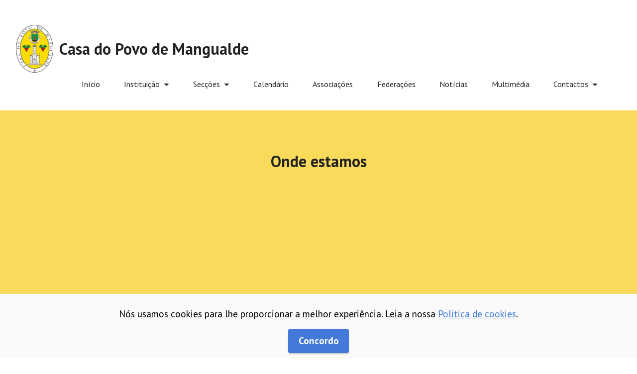

--- FILE ---
content_type: text/html
request_url: http://www.casapovomangualde.pt/localizacao.html
body_size: 12009
content:
<!DOCTYPE html>
<html  lang="pt">
<head>
  
  <meta charset="UTF-8">
  <meta http-equiv="X-UA-Compatible" content="IE=edge">
  
  <meta name="twitter:card" content="summary_large_image"/>
  <meta name="twitter:image:src" content="https://www.casapovomangualde.pt/metaweb.webp">
  <meta property="og:image" content="https://www.casapovomangualde.pt/metaweb.webp">
  <meta name="twitter:title" content="Localização">
  <meta name="viewport" content="width=device-width, initial-scale=1, minimum-scale=1">
  <link rel="shortcut icon" href="assets/images/favicon.ico" type="image/x-icon">
  <meta name="description" content="Localização da Casa do Povo de Mangualde">
  
  
  <title>Localização</title>
  <link rel="stylesheet" href="assets/bootstrap/css/bootstrap.min.css">
  <link rel="stylesheet" href="assets/web/assets/gdpr-plugin/gdpr-styles.css">
  <link rel="stylesheet" href="assets/popup-overlay-plugin/style.css">
  <link rel="stylesheet" href="assets/dropdown/css/style.css">
  <link rel="stylesheet" href="assets/socicon/css/styles.css">
  <link rel="stylesheet" href="assets/theme/css/style.css">
  <link rel="preload" href="https://fonts.googleapis.com/css?family=PT+Sans:400,400i,700,700i&display=swap" as="style" onload="this.onload=null;this.rel='stylesheet'">
  <noscript><link rel="stylesheet" href="https://fonts.googleapis.com/css?family=PT+Sans:400,400i,700,700i&display=swap"></noscript>
  <link rel="preload" as="style" href="assets/mobirise/css/mbr-additional.css?v=vWJaRI"><link rel="stylesheet" href="assets/mobirise/css/mbr-additional.css?v=vWJaRI" type="text/css">

  
  <link rel="apple-touch-icon" sizes="180x180" href="assets/images/apple-touch-icon.png">
<link rel="icon" type="image/png" sizes="32x32" href="assets/images/favicon-32x32.png">
<link rel="icon" type="image/png" sizes="16x16" href="assets/images/favicon-16x16.png">
<link rel="manifest" href="/site.webmanifest">
<meta name="msapplication-TileColor" content="#da532c">
<meta name="theme-color" content="#ffffff">
  
</head>
<body>
  
  <section data-bs-version="5.1" class="menu menu2 platformm5 cid-tHTTQWRC2C" once="menu" id="amenu2-74">
    

    <nav class="navbar navbar-dropdown navbar-fixed-top navbar-expand-lg">
        <div class="container-fluid">
            <div class="navbar-brand">
                <span class="navbar-logo">
                    <a href="index.html">
                        <img src="assets/images/logo-160x206.png" alt="Casa do Povo de Mangualde" style="height: 6rem;">
                    </a>
                </span>
                <span class="navbar-caption-wrap"><a class="navbar-caption text-black text-primary display-5" href="index.html">Casa do Povo de Mangualde</a></span>
            </div>
            <button class="navbar-toggler" type="button" data-toggle="collapse" data-bs-toggle="collapse" data-target="#navbarSupportedContent" data-bs-target="#navbarSupportedContent" aria-controls="navbarNavAltMarkup" aria-expanded="false" aria-label="Toggle navigation">
                <div class="hamburger">
                    <span></span>
                    <span></span>
                    <span></span>
                    <span></span>
                </div>
            </button>
            <div class="collapse navbar-collapse" id="navbarSupportedContent">
                <ul class="navbar-nav nav-dropdown" data-app-modern-menu="true"><li class="nav-item">
                        <a class="nav-link link text-black text-primary display-4" href="index.html">Início</a>
                    </li>
                    <li class="nav-item dropdown open"><a class="nav-link link text-black text-primary dropdown-toggle display-4" href="historia.html" data-toggle="dropdown-submenu" data-bs-toggle="dropdown" data-bs-auto-close="outside" aria-expanded="true">Instituição</a><div class="dropdown-menu" aria-labelledby="dropdown-953"><a class="text-black text-primary dropdown-item display-4" href="historia.html">História</a><a class="text-black text-primary dropdown-item display-4" href="orgaossociais.html">Orgãos Sociais</a><div class="dropdown"><a class="text-black text-primary dropdown-item dropdown-toggle display-4" href="orgaossociais.html" data-toggle="dropdown-submenu" data-bs-toggle="dropdown" data-bs-auto-close="outside" aria-expanded="false">Documentos</a><div class="dropdown-menu dropdown-submenu" aria-labelledby="dropdown-891"><a class="text-black text-primary dropdown-item display-4" href="estatutos.html">Estatutos</a><a class="text-black text-primary dropdown-item display-4" href="relatorioatividades.html">Relatório de Atividades</a></div></div></div></li><li class="nav-item dropdown"><a class="nav-link link text-black text-primary dropdown-toggle display-4" href="reservas.html" data-toggle="dropdown-submenu" data-bs-toggle="dropdown" data-bs-auto-close="outside" aria-expanded="false">Secções</a><div class="dropdown-menu" aria-labelledby="dropdown-587"><div class="dropdown"><a class="text-black text-primary dropdown-item dropdown-toggle display-4" href="reservas.html" data-toggle="dropdown-submenu" data-bs-toggle="dropdown" data-bs-auto-close="outside" aria-expanded="false">Federadas</a><div class="dropdown-menu dropdown-submenu" aria-labelledby="dropdown-850"><a class="text-black text-primary dropdown-item display-4" href="atletismo.html">Atletismo</a><a class="text-black text-primary dropdown-item display-4" href="pesca.html">Pesca</a><a class="text-black text-primary dropdown-item display-4" href="squash.html">Squash</a><a class="text-black text-primary dropdown-item display-4" href="damas.html">Damas</a><a class="text-black text-primary dropdown-item display-4" href="xadrez.html">Xadrez</a><a class="text-black text-primary dropdown-item display-4" href="tenismesa.html">Ténis de Mesa</a><a class="text-black text-primary dropdown-item display-4" href="bilhar.html">Bilhar</a></div></div><div class="dropdown"><a class="text-black text-primary dropdown-item dropdown-toggle display-4" href="reservas.html" data-toggle="dropdown-submenu" data-bs-toggle="dropdown" data-bs-auto-close="outside" aria-expanded="false">Não Federadas</a><div class="dropdown-menu dropdown-submenu" aria-labelledby="dropdown-138"><a class="text-black text-primary dropdown-item display-4" href="ciclismo.html">CICLISMO</a><a class="text-black text-primary dropdown-item display-4" href="gisnastica.html">GINÁSTICA DE MANUTENÇÃO</a><a class="text-black text-primary dropdown-item display-4" href="artesplasticas.html">ARTES PLÁSTICAS</a></div></div></div></li><li class="nav-item"><a class="nav-link link text-black text-primary display-4" href="calendario.html">Calendário</a></li><li class="nav-item"><a class="nav-link link text-black text-primary display-4" href="associacoes.html">Associações</a></li><li class="nav-item"><a class="nav-link link text-black text-primary display-4" href="federacoes.html">Federações</a></li><li class="nav-item"><a class="nav-link link text-black text-primary display-4" href="noticias.html">Notícias</a></li><li class="nav-item"><a class="nav-link link text-black text-primary display-4" href="multimedia.html">Multimédia</a></li>
                    <li class="nav-item dropdown">
                        <a class="nav-link link text-black text-primary dropdown-toggle display-4" href="index.html#contact2-3f" data-toggle="dropdown-submenu" data-bs-toggle="dropdown" data-bs-auto-close="outside" aria-expanded="false">Contactos</a><div class="dropdown-menu" aria-labelledby="dropdown-350"><a class="text-black text-primary dropdown-item display-4" href="contactos.html">Contactos</a><a class="text-black text-primary dropdown-item display-4" href="localizacao.html">Localização</a></div>
                    </li></ul>
                               
                    
                </div>
            </div>
        
    </nav>
</section>

<br class="cid-tBRz8aFYT9" id="map1-2e" data-rv-view="2251"><br class="cid-tBRz8aFYT9" id="map1-2e" data-rv-view="2251"><section data-bs-version="5.1" class="map1 cid-tBRz8aFYT9" id="map1-2e">
    
    
    
    <div class="container">
        <div class="mbr-section-head mb-4">
            <h3 class="mbr-section-title mbr-fonts-style align-center mb-0 display-5"><strong>Onde estamos</strong></h3>
            
        </div>
        <div class="google-map"><iframe frameborder="0" style="border:0" src="https://www.google.com/maps/embed?pb=!1m14!1m8!1m3!1d12116.605065555183!2d-7.7572499!3d40.6044861!3m2!1i1024!2i768!4f13.1!3m3!1m2!1s0xd3ccd11766e4b81%3A0x849de42b9604c8b1!2sCasa%20do%20Povo%20de%20Mangualde!5e0!3m2!1spt-PT!2spt!4v1681895321599!5m2!1spt-PT!2spt" allowfullscreen=""></iframe></div>
    </div>
</section>

<section data-bs-version="5.1" class="footer1 cid-v67JEr8VT0" once="footers" id="afooter1-8c">

    
    
    <div class="container">
        <div class="row">
            <div class="col-12 copyright-col">
                <div class="logo-container">
                    <div class="navbar-brand">
                    <span class="navbar-logo">
                        <a href="https://www.livroreclamacoes.pt/Inicio/" target="_blank">
                            <img src="assets/images/livro-reclamacoes-banner-1.webp" alt="Casa do Povo de Mangualde" style="height: 3rem;">
                        </a>
                    </span>
                        
                    </div>

                </div>
                <p class="mbr-text mb-0 mbr-fonts-style mbr-black align-center display-4">@
    <script language="JavaScript">
    <!--
    today=new Date();
    y0=today.getFullYear();
    </script>
    Copyright&nbsp; -&nbsp;<script language="JavaScript">
    <!--- Hide from old browsers
    document.write(y0);
    </script>  Casa do Povo de Mangualde | All Rights Reserved | Web designer <a href="https://www.jribeirodesigner.pt/" class="text-success" target="_blank">Jribeiro Designer</a><br><a href="https://www.jribeirodesigner.pt/" class="text-warning" target="_blank"><br></a></p>
                <div class="social-row display-7">
                    <div class="soc-item">
                        <a href="https://www.facebook.com/profile.php?id=100083349542129" target="_blank">
                            <span class="mbr-iconfont socicon-facebook socicon" style="color: rgb(68, 121, 217); fill: rgb(68, 121, 217); font-size: 25px;"></span>
                        </a>
                    </div>
                    <div class="soc-item">
                        <a href="https://www.youtube.com/@casadopovomangualde6801" target="_blank">
                            <span class="mbr-iconfont socicon-youtube socicon" style="color: rgb(228, 63, 63); fill: rgb(228, 63, 63); font-size: 25px;"></span>
                        </a>
                    </div>
                    
                    
                </div>
            </div>
        </div>
    </div>
</section>


<script src="assets/bootstrap/js/bootstrap.bundle.min.js"></script>
  <script src="assets/web/assets/cookies-alert-plugin/cookies-alert-core.js"></script>
  <script src="assets/web/assets/cookies-alert-plugin/cookies-alert-script.js"></script>
  <script src="assets/smoothscroll/smooth-scroll.js"></script>
  <script src="assets/ytplayer/index.js"></script>
  <script src="assets/dropdown/js/navbar-dropdown.js"></script>
  <script src="assets/theme/js/script.js"></script>
  
  
  
<input name="cookieData" type="hidden" data-cookie-cookiesAlertType='false' data-cookie-customDialogSelector='null' data-cookie-colorText='#000000' data-cookie-colorBg='rgb(250, 250, 250)' data-cookie-opacityOverlay='1' data-cookie-bgOpacity='100' data-cookie-textButton='Concordo' data-cookie-rejectText='REJECT' data-cookie-colorButton='#4479d9' data-cookie-rejectColor='#ffffff' data-cookie-colorLink='#4479d9' data-cookie-underlineLink='true' data-cookie-text="Nós usamos cookies para lhe proporcionar a melhor experiência. Leia a nossa <a href='policy.html'>Politica de cookies</a>.">
  </body>
</html>

--- FILE ---
content_type: text/css
request_url: http://www.casapovomangualde.pt/assets/mobirise/css/mbr-additional.css?v=vWJaRI
body_size: 477567
content:
body {
  font-family: Jost;
}
.display-1 {
  font-family: 'PT Sans', sans-serif;
  font-size: 5.4rem;
  line-height: 1.1;
}
.display-1 > .mbr-iconfont {
  font-size: 6.75rem;
}
.display-2 {
  font-family: 'PT Sans', sans-serif;
  font-size: 3rem;
  line-height: 1.1;
}
.display-2 > .mbr-iconfont {
  font-size: 3.75rem;
}
.display-4 {
  font-family: 'PT Sans', sans-serif;
  font-size: 1rem;
  line-height: 1.5;
}
.display-4 > .mbr-iconfont {
  font-size: 1.25rem;
}
.display-5 {
  font-family: 'PT Sans', sans-serif;
  font-size: 2rem;
  line-height: 1.5;
}
.display-5 > .mbr-iconfont {
  font-size: 2.5rem;
}
.display-7 {
  font-family: 'PT Sans', sans-serif;
  font-size: 1.2rem;
  line-height: 1.5;
}
.display-7 > .mbr-iconfont {
  font-size: 1.5rem;
}
/* ---- Fluid typography for mobile devices ---- */
/* 1.4 - font scale ratio ( bootstrap == 1.42857 ) */
/* 100vw - current viewport width */
/* (48 - 20)  48 == 48rem == 768px, 20 == 20rem == 320px(minimal supported viewport) */
/* 0.65 - min scale variable, may vary */
@media (max-width: 992px) {
  .display-1 {
    font-size: 4.32rem;
  }
}
@media (max-width: 768px) {
  .display-1 {
    font-size: 3.78rem;
    font-size: calc( 2.54rem + (5.4 - 2.54) * ((100vw - 20rem) / (48 - 20)));
    line-height: calc( 1.1 * (2.54rem + (5.4 - 2.54) * ((100vw - 20rem) / (48 - 20))));
  }
  .display-2 {
    font-size: 2.4rem;
    font-size: calc( 1.7rem + (3 - 1.7) * ((100vw - 20rem) / (48 - 20)));
    line-height: calc( 1.3 * (1.7rem + (3 - 1.7) * ((100vw - 20rem) / (48 - 20))));
  }
  .display-4 {
    font-size: 0.8rem;
    font-size: calc( 1rem + (1 - 1) * ((100vw - 20rem) / (48 - 20)));
    line-height: calc( 1.4 * (1rem + (1 - 1) * ((100vw - 20rem) / (48 - 20))));
  }
  .display-5 {
    font-size: 1.6rem;
    font-size: calc( 1.35rem + (2 - 1.35) * ((100vw - 20rem) / (48 - 20)));
    line-height: calc( 1.4 * (1.35rem + (2 - 1.35) * ((100vw - 20rem) / (48 - 20))));
  }
  .display-7 {
    font-size: 0.96rem;
    font-size: calc( 1.07rem + (1.2 - 1.07) * ((100vw - 20rem) / (48 - 20)));
    line-height: calc( 1.4 * (1.07rem + (1.2 - 1.07) * ((100vw - 20rem) / (48 - 20))));
  }
}
/* Buttons */
.btn {
  padding: 0.6rem 1.2rem;
  border-radius: 4px;
}
.btn-sm {
  padding: 0.6rem 1.2rem;
  border-radius: 4px;
}
.btn-md {
  padding: 0.6rem 1.2rem;
  border-radius: 4px;
}
.btn-lg {
  padding: 1rem 2.6rem;
  border-radius: 4px;
}
.bg-primary {
  background-color: #18c020 !important;
}
.bg-success {
  background-color: #4479d9 !important;
}
.bg-info {
  background-color: #18c020 !important;
}
.bg-warning {
  background-color: #e43f3f !important;
}
.bg-danger {
  background-color: #ff9966 !important;
}
.btn-primary,
.btn-primary:active {
  background-color: #18c020 !important;
  border-color: #18c020 !important;
  color: #ffffff !important;
  box-shadow: 0 2px 2px 0 rgba(0, 0, 0, 0.2);
}
.btn-primary:hover,
.btn-primary:focus,
.btn-primary.focus,
.btn-primary.active {
  color: #ffffff !important;
  background-color: #0e7313 !important;
  border-color: #0e7313 !important;
  box-shadow: 0 2px 5px 0 rgba(0, 0, 0, 0.2);
}
.btn-primary.disabled,
.btn-primary:disabled {
  color: #ffffff !important;
  background-color: #0e7313 !important;
  border-color: #0e7313 !important;
}
.btn-secondary,
.btn-secondary:active {
  background-color: #ff6666 !important;
  border-color: #ff6666 !important;
  color: #ffffff !important;
  box-shadow: 0 2px 2px 0 rgba(0, 0, 0, 0.2);
}
.btn-secondary:hover,
.btn-secondary:focus,
.btn-secondary.focus,
.btn-secondary.active {
  color: #ffffff !important;
  background-color: #ff0f0f !important;
  border-color: #ff0f0f !important;
  box-shadow: 0 2px 5px 0 rgba(0, 0, 0, 0.2);
}
.btn-secondary.disabled,
.btn-secondary:disabled {
  color: #ffffff !important;
  background-color: #ff0f0f !important;
  border-color: #ff0f0f !important;
}
.btn-info,
.btn-info:active {
  background-color: #18c020 !important;
  border-color: #18c020 !important;
  color: #ffffff !important;
  box-shadow: 0 2px 2px 0 rgba(0, 0, 0, 0.2);
}
.btn-info:hover,
.btn-info:focus,
.btn-info.focus,
.btn-info.active {
  color: #ffffff !important;
  background-color: #0e7313 !important;
  border-color: #0e7313 !important;
  box-shadow: 0 2px 5px 0 rgba(0, 0, 0, 0.2);
}
.btn-info.disabled,
.btn-info:disabled {
  color: #ffffff !important;
  background-color: #0e7313 !important;
  border-color: #0e7313 !important;
}
.btn-success,
.btn-success:active {
  background-color: #4479d9 !important;
  border-color: #4479d9 !important;
  color: #ffffff !important;
  box-shadow: 0 2px 2px 0 rgba(0, 0, 0, 0.2);
}
.btn-success:hover,
.btn-success:focus,
.btn-success.focus,
.btn-success.active {
  color: #ffffff !important;
  background-color: #2150a5 !important;
  border-color: #2150a5 !important;
  box-shadow: 0 2px 5px 0 rgba(0, 0, 0, 0.2);
}
.btn-success.disabled,
.btn-success:disabled {
  color: #ffffff !important;
  background-color: #2150a5 !important;
  border-color: #2150a5 !important;
}
.btn-warning,
.btn-warning:active {
  background-color: #e43f3f !important;
  border-color: #e43f3f !important;
  color: #ffffff !important;
  box-shadow: 0 2px 2px 0 rgba(0, 0, 0, 0.2);
}
.btn-warning:hover,
.btn-warning:focus,
.btn-warning.focus,
.btn-warning.active {
  color: #ffffff !important;
  background-color: #b31919 !important;
  border-color: #b31919 !important;
  box-shadow: 0 2px 5px 0 rgba(0, 0, 0, 0.2);
}
.btn-warning.disabled,
.btn-warning:disabled {
  color: #ffffff !important;
  background-color: #b31919 !important;
  border-color: #b31919 !important;
}
.btn-danger,
.btn-danger:active {
  background-color: #ff9966 !important;
  border-color: #ff9966 !important;
  color: #ffffff !important;
  box-shadow: 0 2px 2px 0 rgba(0, 0, 0, 0.2);
}
.btn-danger:hover,
.btn-danger:focus,
.btn-danger.focus,
.btn-danger.active {
  color: #ffffff !important;
  background-color: #ff5f0f !important;
  border-color: #ff5f0f !important;
  box-shadow: 0 2px 5px 0 rgba(0, 0, 0, 0.2);
}
.btn-danger.disabled,
.btn-danger:disabled {
  color: #ffffff !important;
  background-color: #ff5f0f !important;
  border-color: #ff5f0f !important;
}
.btn-white,
.btn-white:active {
  background-color: #fafafa !important;
  border-color: #fafafa !important;
  color: #7a7a7a !important;
  box-shadow: 0 2px 2px 0 rgba(0, 0, 0, 0.2);
}
.btn-white:hover,
.btn-white:focus,
.btn-white.focus,
.btn-white.active {
  color: #4f4f4f !important;
  background-color: #cfcfcf !important;
  border-color: #cfcfcf !important;
  box-shadow: 0 2px 5px 0 rgba(0, 0, 0, 0.2);
}
.btn-white.disabled,
.btn-white:disabled {
  color: #7a7a7a !important;
  background-color: #cfcfcf !important;
  border-color: #cfcfcf !important;
}
.btn-black,
.btn-black:active {
  background-color: #232323 !important;
  border-color: #232323 !important;
  color: #ffffff !important;
  box-shadow: 0 2px 2px 0 rgba(0, 0, 0, 0.2);
}
.btn-black:hover,
.btn-black:focus,
.btn-black.focus,
.btn-black.active {
  color: #ffffff !important;
  background-color: #000000 !important;
  border-color: #000000 !important;
  box-shadow: 0 2px 5px 0 rgba(0, 0, 0, 0.2);
}
.btn-black.disabled,
.btn-black:disabled {
  color: #ffffff !important;
  background-color: #000000 !important;
  border-color: #000000 !important;
}
.btn-primary-outline,
.btn-primary-outline:active {
  background-color: transparent !important;
  border-color: transparent;
  color: #18c020;
}
.btn-primary-outline:hover,
.btn-primary-outline:focus,
.btn-primary-outline.focus,
.btn-primary-outline.active {
  color: #0e7313 !important;
  background-color: transparent!important;
  border-color: transparent!important;
  box-shadow: none!important;
}
.btn-primary-outline.disabled,
.btn-primary-outline:disabled {
  color: #ffffff !important;
  background-color: #18c020 !important;
  border-color: #18c020 !important;
}
.btn-secondary-outline,
.btn-secondary-outline:active {
  background-color: transparent !important;
  border-color: transparent;
  color: #ff6666;
}
.btn-secondary-outline:hover,
.btn-secondary-outline:focus,
.btn-secondary-outline.focus,
.btn-secondary-outline.active {
  color: #ff0f0f !important;
  background-color: transparent!important;
  border-color: transparent!important;
  box-shadow: none!important;
}
.btn-secondary-outline.disabled,
.btn-secondary-outline:disabled {
  color: #ffffff !important;
  background-color: #ff6666 !important;
  border-color: #ff6666 !important;
}
.btn-info-outline,
.btn-info-outline:active {
  background-color: transparent !important;
  border-color: transparent;
  color: #18c020;
}
.btn-info-outline:hover,
.btn-info-outline:focus,
.btn-info-outline.focus,
.btn-info-outline.active {
  color: #0e7313 !important;
  background-color: transparent!important;
  border-color: transparent!important;
  box-shadow: none!important;
}
.btn-info-outline.disabled,
.btn-info-outline:disabled {
  color: #ffffff !important;
  background-color: #18c020 !important;
  border-color: #18c020 !important;
}
.btn-success-outline,
.btn-success-outline:active {
  background-color: transparent !important;
  border-color: transparent;
  color: #4479d9;
}
.btn-success-outline:hover,
.btn-success-outline:focus,
.btn-success-outline.focus,
.btn-success-outline.active {
  color: #2150a5 !important;
  background-color: transparent!important;
  border-color: transparent!important;
  box-shadow: none!important;
}
.btn-success-outline.disabled,
.btn-success-outline:disabled {
  color: #ffffff !important;
  background-color: #4479d9 !important;
  border-color: #4479d9 !important;
}
.btn-warning-outline,
.btn-warning-outline:active {
  background-color: transparent !important;
  border-color: transparent;
  color: #e43f3f;
}
.btn-warning-outline:hover,
.btn-warning-outline:focus,
.btn-warning-outline.focus,
.btn-warning-outline.active {
  color: #b31919 !important;
  background-color: transparent!important;
  border-color: transparent!important;
  box-shadow: none!important;
}
.btn-warning-outline.disabled,
.btn-warning-outline:disabled {
  color: #ffffff !important;
  background-color: #e43f3f !important;
  border-color: #e43f3f !important;
}
.btn-danger-outline,
.btn-danger-outline:active {
  background-color: transparent !important;
  border-color: transparent;
  color: #ff9966;
}
.btn-danger-outline:hover,
.btn-danger-outline:focus,
.btn-danger-outline.focus,
.btn-danger-outline.active {
  color: #ff5f0f !important;
  background-color: transparent!important;
  border-color: transparent!important;
  box-shadow: none!important;
}
.btn-danger-outline.disabled,
.btn-danger-outline:disabled {
  color: #ffffff !important;
  background-color: #ff9966 !important;
  border-color: #ff9966 !important;
}
.btn-black-outline,
.btn-black-outline:active {
  background-color: transparent !important;
  border-color: transparent;
  color: #232323;
}
.btn-black-outline:hover,
.btn-black-outline:focus,
.btn-black-outline.focus,
.btn-black-outline.active {
  color: #000000 !important;
  background-color: transparent!important;
  border-color: transparent!important;
  box-shadow: none!important;
}
.btn-black-outline.disabled,
.btn-black-outline:disabled {
  color: #ffffff !important;
  background-color: #232323 !important;
  border-color: #232323 !important;
}
.btn-white-outline,
.btn-white-outline:active {
  background-color: transparent !important;
  border-color: transparent;
  color: #fafafa;
}
.btn-white-outline:hover,
.btn-white-outline:focus,
.btn-white-outline.focus,
.btn-white-outline.active {
  color: #cfcfcf !important;
  background-color: transparent!important;
  border-color: transparent!important;
  box-shadow: none!important;
}
.btn-white-outline.disabled,
.btn-white-outline:disabled {
  color: #7a7a7a !important;
  background-color: #fafafa !important;
  border-color: #fafafa !important;
}
.text-primary {
  color: #18c020 !important;
}
.text-secondary {
  color: #ff6666 !important;
}
.text-success {
  color: #4479d9 !important;
}
.text-info {
  color: #18c020 !important;
}
.text-warning {
  color: #e43f3f !important;
}
.text-danger {
  color: #ff9966 !important;
}
.text-white {
  color: #fafafa !important;
}
.text-black {
  color: #232323 !important;
}
a.text-primary:hover,
a.text-primary:focus,
a.text-primary.active {
  color: #0d6511 !important;
}
a.text-secondary:hover,
a.text-secondary:focus,
a.text-secondary.active {
  color: #ff0000 !important;
}
a.text-success:hover,
a.text-success:focus,
a.text-success.active {
  color: #1f4a98 !important;
}
a.text-info:hover,
a.text-info:focus,
a.text-info.active {
  color: #0d6511 !important;
}
a.text-warning:hover,
a.text-warning:focus,
a.text-warning.active {
  color: #a61717 !important;
}
a.text-danger:hover,
a.text-danger:focus,
a.text-danger.active {
  color: #ff5500 !important;
}
a.text-white:hover,
a.text-white:focus,
a.text-white.active {
  color: #c7c7c7 !important;
}
a.text-black:hover,
a.text-black:focus,
a.text-black.active {
  color: #000000 !important;
}
a[class*="text-"]:not(.nav-link):not(.dropdown-item):not([role]):not(.navbar-caption) {
  position: relative;
  background-image: transparent;
  background-size: 10000px 2px;
  background-repeat: no-repeat;
  background-position: 0px 1.2em;
  background-position: -10000px 1.2em;
}
a[class*="text-"]:not(.nav-link):not(.dropdown-item):not([role]):not(.navbar-caption):hover {
  transition: background-position 2s ease-in-out;
  background-image: linear-gradient(currentColor 50%, currentColor 50%);
  background-position: 0px 1.2em;
}
.nav-tabs .nav-link.active {
  color: #18c020;
}
.nav-tabs .nav-link:not(.active) {
  color: #232323;
}
.alert-success {
  background-color: #70c770;
}
.alert-info {
  background-color: #18c020;
}
.alert-warning {
  background-color: #e43f3f;
}
.alert-danger {
  background-color: #ff9966;
}
.mbr-gallery-filter li.active .btn {
  background-color: #18c020;
  border-color: #18c020;
  color: #ffffff;
}
.mbr-gallery-filter li.active .btn:focus {
  box-shadow: none;
}
a,
a:hover {
  color: #18c020;
}
.mbr-plan-header.bg-primary .mbr-plan-subtitle,
.mbr-plan-header.bg-primary .mbr-plan-price-desc {
  color: #6bed71;
}
.mbr-plan-header.bg-success .mbr-plan-subtitle,
.mbr-plan-header.bg-success .mbr-plan-price-desc {
  color: #eef2fb;
}
.mbr-plan-header.bg-info .mbr-plan-subtitle,
.mbr-plan-header.bg-info .mbr-plan-price-desc {
  color: #6bed71;
}
.mbr-plan-header.bg-warning .mbr-plan-subtitle,
.mbr-plan-header.bg-warning .mbr-plan-price-desc {
  color: #fdf2f2;
}
.mbr-plan-header.bg-danger .mbr-plan-subtitle,
.mbr-plan-header.bg-danger .mbr-plan-price-desc {
  color: #ffffff;
}
/* Scroll to top button*/
.scrollToTop_wraper {
  display: none;
}
.form-control {
  font-family: 'PT Sans', sans-serif;
  font-size: 1rem;
  line-height: 1.5;
  font-weight: 400;
}
.form-control > .mbr-iconfont {
  font-size: 1.25rem;
}
.form-control:hover,
.form-control:focus {
  box-shadow: rgba(0, 0, 0, 0.07) 0px 1px 1px 0px, rgba(0, 0, 0, 0.07) 0px 1px 3px 0px, rgba(0, 0, 0, 0.03) 0px 0px 0px 1px;
  border-color: #18c020 !important;
}
.form-control:-webkit-input-placeholder {
  font-family: 'PT Sans', sans-serif;
  font-size: 1rem;
  line-height: 1.5;
  font-weight: 400;
}
.form-control:-webkit-input-placeholder > .mbr-iconfont {
  font-size: 1.25rem;
}
blockquote {
  border-color: #18c020;
}
/* Forms */
.jq-selectbox li:hover,
.jq-selectbox li.selected {
  background-color: #18c020;
  color: #ffffff;
}
.jq-number__spin {
  transition: 0.25s ease;
}
.jq-number__spin:hover {
  border-color: #18c020;
}
.jq-selectbox .jq-selectbox__trigger-arrow,
.jq-number__spin.minus:after,
.jq-number__spin.plus:after {
  transition: 0.4s;
  border-top-color: #353535;
  border-bottom-color: #353535;
}
.jq-selectbox:hover .jq-selectbox__trigger-arrow,
.jq-number__spin.minus:hover:after,
.jq-number__spin.plus:hover:after {
  border-top-color: #18c020;
  border-bottom-color: #18c020;
}
.xdsoft_datetimepicker .xdsoft_calendar td.xdsoft_default,
.xdsoft_datetimepicker .xdsoft_calendar td.xdsoft_current,
.xdsoft_datetimepicker .xdsoft_timepicker .xdsoft_time_box > div > div.xdsoft_current {
  color: #000000 !important;
  background-color: #18c020 !important;
  box-shadow: none !important;
}
.xdsoft_datetimepicker .xdsoft_calendar td:hover,
.xdsoft_datetimepicker .xdsoft_timepicker .xdsoft_time_box > div > div:hover {
  color: #000000 !important;
  background: #ff6666 !important;
  box-shadow: none !important;
}
.lazy-bg {
  background-image: none !important;
}
.lazy-placeholder:not(section),
.lazy-none {
  display: block;
  position: relative;
  padding-bottom: 56.25%;
  width: 100%;
  height: auto;
}
iframe.lazy-placeholder,
.lazy-placeholder:after {
  content: '';
  position: absolute;
  width: 200px;
  height: 200px;
  background: transparent no-repeat center;
  background-size: contain;
  top: 50%;
  left: 50%;
  transform: translateX(-50%) translateY(-50%);
  background-image: url("data:image/svg+xml;charset=UTF-8,%3csvg width='32' height='32' viewBox='0 0 64 64' xmlns='http://www.w3.org/2000/svg' stroke='%2318c020' %3e%3cg fill='none' fill-rule='evenodd'%3e%3cg transform='translate(16 16)' stroke-width='2'%3e%3ccircle stroke-opacity='.5' cx='16' cy='16' r='16'/%3e%3cpath d='M32 16c0-9.94-8.06-16-16-16'%3e%3canimateTransform attributeName='transform' type='rotate' from='0 16 16' to='360 16 16' dur='1s' repeatCount='indefinite'/%3e%3c/path%3e%3c/g%3e%3c/g%3e%3c/svg%3e");
}
section.lazy-placeholder:after {
  opacity: 0.5;
}
body {
  overflow-x: hidden;
}
a {
  transition: color 0.6s;
}
*:focus-visible {
  outline: red solid 2px !important;
  outline-offset: 2px !important;
  transition: outline 0.2s ease-in-out;
}
.cid-tHTTQWRC2C {
  z-index: 1000;
  width: 100%;
  position: relative;
  min-height: 60px;
}
.cid-tHTTQWRC2C nav.navbar {
  position: fixed;
}
.cid-tHTTQWRC2C .dropdown-item:before {
  font-family: Moririse2 !important;
  content: "\e966";
  display: inline-block;
  width: 0;
  position: absolute;
  left: 1rem;
  top: 0.5rem;
  margin-right: 0.5rem;
  line-height: 1;
  font-size: inherit;
  vertical-align: middle;
  text-align: center;
  overflow: hidden;
  transform: scale(0, 1);
  transition: all 0.25s ease-in-out;
}
.cid-tHTTQWRC2C .dropdown-menu {
  padding: 0;
  border-radius: 4px;
  box-shadow: 0 1px 3px 0 rgba(0, 0, 0, 0.1);
}
.cid-tHTTQWRC2C .dropdown-item {
  border-bottom: 1px solid #e6e6e6;
}
.cid-tHTTQWRC2C .dropdown-item:hover,
.cid-tHTTQWRC2C .dropdown-item:focus {
  background: #18c020 !important;
  color: white !important;
}
.cid-tHTTQWRC2C .dropdown-item:hover span {
  color: white;
}
.cid-tHTTQWRC2C .dropdown-item:first-child {
  border-top-left-radius: 4px;
  border-top-right-radius: 4px;
}
.cid-tHTTQWRC2C .dropdown-item:last-child {
  border-bottom: none;
  border-bottom-left-radius: 4px;
  border-bottom-right-radius: 4px;
}
.cid-tHTTQWRC2C .nav-dropdown .link {
  padding: 0 0.3em !important;
  margin: 0.667em 1em !important;
}
.cid-tHTTQWRC2C .nav-dropdown .link.dropdown-toggle::after {
  margin-left: 0.5rem;
  margin-top: 0.2rem;
}
.cid-tHTTQWRC2C .nav-link {
  position: relative;
}
.cid-tHTTQWRC2C .container {
  display: flex;
  margin: auto;
}
@media (min-width: 992px) {
  .cid-tHTTQWRC2C .container {
    flex-wrap: nowrap;
  }
}
.cid-tHTTQWRC2C .iconfont-wrapper {
  color: #0e0e0e !important;
  font-size: 1.5rem;
  padding-right: 0.5rem;
  transition: 0.4s all;
}
.cid-tHTTQWRC2C .iconfont-wrapper .mbr-iconfont {
  transition: 0.4s all;
}
.cid-tHTTQWRC2C .iconfont-wrapper:hover .mbr-iconfont {
  color: #18c020;
}
.cid-tHTTQWRC2C .navbar-nav .nav-item {
  margin-right: 3.6vw;
}
.cid-tHTTQWRC2C .navbar-nav .nav-item:hover {
  color: #18c020 !important;
}
.cid-tHTTQWRC2C .navbar-nav .nav-link {
  margin: 0 !important;
  padding: 1px !important;
}
.cid-tHTTQWRC2C .navbar-nav .nav-link:hover {
  color: #18c020 !important;
}
.cid-tHTTQWRC2C .dropdown-menu,
.cid-tHTTQWRC2C .navbar.opened {
  background: #ffffff !important;
}
.cid-tHTTQWRC2C .nav-item:focus,
.cid-tHTTQWRC2C .nav-link:focus {
  outline: none;
}
.cid-tHTTQWRC2C .dropdown .dropdown-menu .dropdown-item {
  width: auto;
  transition: all 0.25s ease-in-out;
}
.cid-tHTTQWRC2C .dropdown .dropdown-menu .dropdown-item::after {
  right: 0.5rem;
}
.cid-tHTTQWRC2C .dropdown .dropdown-menu .dropdown-item .mbr-iconfont {
  margin-right: 0.5rem;
  vertical-align: sub;
}
.cid-tHTTQWRC2C .dropdown .dropdown-menu .dropdown-item .mbr-iconfont:before {
  display: inline-block;
  transform: scale(1, 1);
  transition: all 0.25s ease-in-out;
}
.cid-tHTTQWRC2C .collapsed .dropdown-menu .dropdown-item:before {
  display: none;
}
.cid-tHTTQWRC2C .collapsed .dropdown .dropdown-menu .dropdown-item {
  padding: 0.235em 1.5em 0.235em 1.5em !important;
  transition: none;
  margin: 0 !important;
}
.cid-tHTTQWRC2C .navbar {
  min-height: 70px;
  transition: all 0.3s;
  border-bottom: 1px solid transparent;
  background: #ffffff;
  border: none !important;
  box-shadow: none;
  padding: 0 !important;
  padding-top: 40px !important;
  padding-bottom: 40px !important;
}
.cid-tHTTQWRC2C .navbar.opened {
  transition: all 0.3s;
}
.cid-tHTTQWRC2C .navbar .dropdown-item {
  padding: 0.5rem 1.8rem;
}
.cid-tHTTQWRC2C .navbar .navbar-logo img {
  width: auto;
}
.cid-tHTTQWRC2C .navbar .navbar-collapse {
  justify-content: flex-end;
  z-index: 1;
}
.cid-tHTTQWRC2C .navbar.collapsed {
  justify-content: center;
}
.cid-tHTTQWRC2C .navbar.collapsed .nav-item .nav-link::before {
  display: none;
}
.cid-tHTTQWRC2C .navbar.collapsed.opened .dropdown-menu {
  top: 0;
}
@media (min-width: 992px) {
  .cid-tHTTQWRC2C .navbar.collapsed.opened:not(.navbar-short) .navbar-collapse {
    max-height: calc(98.5vh - 6rem);
  }
}
.cid-tHTTQWRC2C .navbar.collapsed .dropdown-menu .dropdown-submenu {
  left: 0 !important;
}
.cid-tHTTQWRC2C .navbar.collapsed .dropdown-menu .dropdown-item:after {
  right: auto;
}
.cid-tHTTQWRC2C .navbar.collapsed .dropdown-menu .dropdown-toggle[data-toggle="dropdown-submenu"]:after {
  margin-left: 0.5rem;
  margin-top: 0.2rem;
  border-top: 0.35em solid;
  border-right: 0.35em solid transparent;
  border-left: 0.35em solid transparent;
  border-bottom: 0;
  top: 41%;
}
.cid-tHTTQWRC2C .navbar.collapsed ul.navbar-nav li {
  margin: auto;
}
.cid-tHTTQWRC2C .navbar.collapsed .dropdown-menu .dropdown-item {
  padding: 0.25rem 1.5rem;
  text-align: center;
}
.cid-tHTTQWRC2C .navbar.collapsed .icons-menu {
  padding-left: 0;
  padding-right: 0;
  padding-top: 0.5rem;
  padding-bottom: 0.5rem;
}
@media (max-width: 991px) {
  .cid-tHTTQWRC2C .navbar {
    padding-top: 32px !important;
    padding-bottom: 32px !important;
  }
  .cid-tHTTQWRC2C .navbar .nav-item .nav-link::before {
    display: none;
  }
  .cid-tHTTQWRC2C .navbar.opened .dropdown-menu {
    top: 0;
  }
  .cid-tHTTQWRC2C .navbar .dropdown-menu .dropdown-submenu {
    left: 0 !important;
  }
  .cid-tHTTQWRC2C .navbar .dropdown-menu .dropdown-item:after {
    right: auto;
  }
  .cid-tHTTQWRC2C .navbar .dropdown-menu .dropdown-toggle[data-toggle="dropdown-submenu"]:after {
    margin-left: 0.5rem;
    margin-top: 0.2rem;
    border-top: 0.35em solid;
    border-right: 0.35em solid transparent;
    border-left: 0.35em solid transparent;
    border-bottom: 0;
    top: 40%;
  }
  .cid-tHTTQWRC2C .navbar .navbar-logo img {
    height: 3rem !important;
  }
  .cid-tHTTQWRC2C .navbar ul.navbar-nav li {
    margin: auto;
  }
  .cid-tHTTQWRC2C .navbar .dropdown-menu .dropdown-item {
    padding: 0.25rem 1.5rem !important;
    text-align: center;
  }
  .cid-tHTTQWRC2C .navbar .navbar-brand {
    flex-shrink: initial;
    flex-basis: auto;
    word-break: break-word;
    padding-right: 2rem;
  }
  .cid-tHTTQWRC2C .navbar .navbar-toggler {
    flex-basis: auto;
  }
  .cid-tHTTQWRC2C .navbar .icons-menu {
    padding-left: 0;
    padding-top: 0.5rem;
    padding-bottom: 0.5rem;
  }
}
@media (max-width: 991px) and (max-width: 767px) {
  .cid-tHTTQWRC2C .navbar .navbar-brand {
    width: calc(100% - 31px);
  }
}
.cid-tHTTQWRC2C .navbar.navbar-short {
  min-height: 60px;
}
.cid-tHTTQWRC2C .navbar.navbar-short .navbar-logo img {
  height: 2.5rem !important;
}
.cid-tHTTQWRC2C .navbar.navbar-short .navbar-brand {
  min-height: 60px;
  padding: 0;
}
@media (max-width: 575px) {
  .cid-tHTTQWRC2C .navbar {
    padding-top: 24px !important;
    padding-bottom: 24px !important;
  }
}
.cid-tHTTQWRC2C .navbar-brand {
  min-height: 70px;
  flex-shrink: 0;
  align-items: center;
  margin-right: 0;
  padding: 10px 0;
  transition: all 0.3s;
  word-break: break-word;
  z-index: 1;
}
.cid-tHTTQWRC2C .navbar-brand .navbar-caption {
  line-height: inherit !important;
}
.cid-tHTTQWRC2C .navbar-brand .navbar-logo a {
  outline: none;
}
.cid-tHTTQWRC2C .dropdown-item.active,
.cid-tHTTQWRC2C .dropdown-item:active {
  background-color: transparent;
}
.cid-tHTTQWRC2C .navbar-expand-lg .navbar-nav .nav-link {
  padding: 0;
}
.cid-tHTTQWRC2C .nav-dropdown .link.dropdown-toggle {
  margin-right: 1.667em;
}
.cid-tHTTQWRC2C .nav-dropdown .link.dropdown-toggle[aria-expanded="true"] {
  margin-right: 0;
  padding: 0.667em 1.667em;
}
.cid-tHTTQWRC2C .navbar.navbar-expand-lg .dropdown .dropdown-menu {
  background: #ffffff;
}
.cid-tHTTQWRC2C .navbar.navbar-expand-lg .dropdown .dropdown-menu .dropdown-submenu {
  margin: 0;
  left: 100%;
}
.cid-tHTTQWRC2C .navbar .dropdown.open > .dropdown-menu {
  display: block;
}
.cid-tHTTQWRC2C ul.navbar-nav {
  flex-wrap: wrap;
}
.cid-tHTTQWRC2C .navbar-buttons {
  text-align: center;
  min-width: 170px;
}
.cid-tHTTQWRC2C button.navbar-toggler {
  outline: none;
  width: 31px;
  height: 20px;
  cursor: pointer;
  transition: all 0.2s;
  position: relative;
  align-self: center;
}
.cid-tHTTQWRC2C button.navbar-toggler .hamburger span {
  position: absolute;
  right: 0;
  width: 30px;
  height: 2px;
  border-right: 5px;
  background-color: #0e0e0e;
}
.cid-tHTTQWRC2C button.navbar-toggler .hamburger span:nth-child(1) {
  top: 0;
  transition: all 0.2s;
}
.cid-tHTTQWRC2C button.navbar-toggler .hamburger span:nth-child(2) {
  top: 8px;
  transition: all 0.15s;
}
.cid-tHTTQWRC2C button.navbar-toggler .hamburger span:nth-child(3) {
  top: 8px;
  transition: all 0.15s;
}
.cid-tHTTQWRC2C button.navbar-toggler .hamburger span:nth-child(4) {
  top: 16px;
  transition: all 0.2s;
}
.cid-tHTTQWRC2C nav.opened .hamburger span:nth-child(1) {
  top: 8px;
  width: 0;
  opacity: 0;
  right: 50%;
  transition: all 0.2s;
}
.cid-tHTTQWRC2C nav.opened .hamburger span:nth-child(2) {
  transform: rotate(45deg);
  transition: all 0.25s;
}
.cid-tHTTQWRC2C nav.opened .hamburger span:nth-child(3) {
  transform: rotate(-45deg);
  transition: all 0.25s;
}
.cid-tHTTQWRC2C nav.opened .hamburger span:nth-child(4) {
  top: 8px;
  width: 0;
  opacity: 0;
  right: 50%;
  transition: all 0.2s;
}
.cid-tHTTQWRC2C .navbar-dropdown {
  padding: 0 1rem;
  position: fixed;
}
.cid-tHTTQWRC2C a.nav-link {
  display: flex;
  align-items: center;
  justify-content: center;
}
.cid-tHTTQWRC2C .icons-menu {
  flex-wrap: nowrap;
  display: flex;
  justify-content: center;
  padding-left: 1rem;
  padding-right: 1rem;
  padding-top: 0.3rem;
  text-align: center;
}
@media (max-width: 991px) {
  .cid-tHTTQWRC2C .icons-menu {
    padding: 1rem 0 !important;
  }
}
@media screen and (-ms-high-contrast: active), (-ms-high-contrast: none) {
  .cid-tHTTQWRC2C .navbar {
    height: 70px;
  }
  .cid-tHTTQWRC2C .navbar.opened {
    height: auto;
  }
  .cid-tHTTQWRC2C .nav-item .nav-link:hover::before {
    width: 175%;
    max-width: calc(100% + 2rem);
    left: -1rem;
  }
}
@media (max-width: 575px) {
  .cid-tHTTQWRC2C .mbr-section-btn {
    display: flex;
    flex-direction: column;
    align-items: stretch;
  }
}
.cid-tHTTQWRC2C .mbr-section-btn .btn {
  min-width: 80px;
  min-height: 62px;
  padding: 20px 35px;
}
@media (max-width: 575px) {
  .cid-tHTTQWRC2C .mbr-section-btn .btn {
    width: auto !important;
  }
}
@media (max-width: 991px) {
  .cid-tHTTQWRC2C .mbr-section-btn {
    text-align: center !important;
  }
}
.cid-tHTTQWRC2C .custom-section-btn .btn-white-outline {
  color: #FFFFFF !important;
  background: linear-gradient(to bottom, transparent, transparent 50%, #18c020 50%, #18c020 100%) !important;
  background-size: 100% 200% !important;
  background-position: top !important;
  border: 1px solid #FFFFFF !important;
}
.cid-tHTTQWRC2C .custom-section-btn .btn-white-outline:hover {
  background: linear-gradient(to bottom, transparent, transparent 50%, #18c020 50%, #18c020 100%) !important;
  background-size: 100% 200% !important;
  background-position: bottom !important;
  color: #0E0E0E !important;
  border: 1px solid transparent !important;
}
.cid-tHTTQWRC2C .custom-section-btn .btn-white-outline:hover .btn-transform {
  animation: btn-move 0.4s ease-in-out;
}
.cid-tHTTQWRC2C .custom-section-btn .btn-black-outline {
  color: #0E0E0E !important;
  background: linear-gradient(to bottom, transparent, transparent 50%, #18c020 50%, #18c020 100%) !important;
  background-size: 100% 200% !important;
  background-position: top !important;
  border: 1px solid #0E0E0E !important;
}
.cid-tHTTQWRC2C .custom-section-btn .btn-black-outline:hover {
  background: linear-gradient(to bottom, transparent, transparent 50%, #18c020 50%, #18c020 100%) !important;
  background-size: 100% 200% !important;
  background-position: bottom !important;
  color: #0E0E0E !important;
  border: 1px solid transparent !important;
}
.cid-tHTTQWRC2C .custom-section-btn .btn-black-outline:hover .btn-transform {
  animation: btn-move 0.4s ease-in-out;
}
.cid-tHUlYs6cU7 {
  padding-top: 10rem;
  padding-bottom: 0rem;
  background-color: #ffffff;
}
.cid-tHUlYs6cU7 .mbr-fallback-image.disabled {
  display: none;
}
.cid-tHUlYs6cU7 .mbr-fallback-image {
  display: block;
  background-size: cover;
  background-position: center center;
  width: 100%;
  height: 100%;
  position: absolute;
  top: 0;
}
.cid-tHUlYs6cU7 .image-wrapper img {
  width: 100%;
  object-fit: cover;
}
.cid-tZJAtaWrD0 {
  padding-top: 2rem;
  padding-bottom: 1rem;
  background-color: #18c020;
}
.cid-tZJAtaWrD0 .mbr-text {
  text-align: justify;
  color: #000000;
}
.cid-ufonMyApzP {
  padding-top: 6rem;
  padding-bottom: 6rem;
  background-color: #18c020;
}
.cid-ufonMyApzP .mbr-fallback-image.disabled {
  display: none;
}
.cid-ufonMyApzP .mbr-fallback-image {
  display: block;
  background-size: cover;
  background-position: center center;
  width: 100%;
  height: 100%;
  position: absolute;
  top: 0;
}
@media (max-width: 991px) {
  .cid-ufonMyApzP .image-wrapper {
    margin-bottom: 1rem;
  }
}
.cid-ufonMyApzP img {
  width: 100%;
}
@media (min-width: 992px) {
  .cid-ufonMyApzP .text-wrapper {
    padding: 2rem;
  }
}
.cid-ufonMyApzP .mbr-text {
  text-align: justify;
}
.cid-u4QXnotpLj.popup-builder {
  background-color: #ffffff;
}
.cid-u4QXnotpLj.popup-builder .modal {
  position: relative;
  display: block;
  z-index: 1;
}
.cid-u4QXnotpLj.popup-builder .modal-dialog {
  margin-top: 60px;
  margin-bottom: 60px;
}
.cid-u4QXnotpLj .modal-content,
.cid-u4QXnotpLj .modal-dialog {
  height: auto;
}
.cid-u4QXnotpLj .form-wrapper .input-group-btn {
  margin-right: auto;
  margin-left: auto;
}
.cid-u4QXnotpLj .form-wrapper .input-group-btn .btn {
  margin: 0 !important;
}
@media (min-width: 769px) {
  .cid-u4QXnotpLj .form-wrapper .mbr-form .form-group,
  .cid-u4QXnotpLj .form-wrapper .mbr-form .input-group-btn {
    padding: 0 .5rem;
  }
}
.cid-u4QXnotpLj .card-img {
  width: 100%;
  margin: auto;
  border-radius: 0;
}
.cid-u4QXnotpLj .mbr-figure img {
  display: block;
  width: 100%;
  -ms-flex-item-align: center;
  -ms-grid-row-align: center;
  -webkit-align-self: center;
  align-self: center;
}
.cid-u4QXnotpLj .mbr-text {
  text-align: center;
}
.cid-u4QXnotpLj .pt-0 {
  padding-top: 0 !important;
}
.cid-u4QXnotpLj .pb-0 {
  padding-bottom: 0 !important;
}
.cid-u4QXnotpLj .form-content {
  -ms-flex-pack: center;
  justify-content: center;
  text-align: center;
}
.cid-u4QXnotpLj .mbr-overlay {
  bottom: 0;
  left: 0;
  position: absolute;
  right: 0;
  top: 0;
  z-index: 0;
  pointer-events: none;
}
.cid-u4QXnotpLj .modal-open {
  overflow: hidden;
}
.cid-u4QXnotpLj .modal-open .modal {
  overflow-x: hidden;
  overflow-y: auto;
}
.cid-u4QXnotpLj .modal {
  position: fixed;
  top: 0;
  left: 0;
  z-index: 1050;
  display: none;
  width: 100%;
  height: 100%;
  overflow: hidden;
  outline: 0;
}
.cid-u4QXnotpLj .modal-dialog {
  position: relative;
  width: auto;
  margin: .5rem;
  pointer-events: none;
}
.cid-u4QXnotpLj .modal.fade .modal-dialog {
  transition: transform 0.3s ease-out, -webkit-transform 0.3s ease-out;
  -webkit-transform: translate(0, -50px);
  transform: translate(0, -50px);
}
.cid-u4QXnotpLj .modal.show .modal-dialog {
  -webkit-transform: none;
  transform: none;
}
.cid-u4QXnotpLj .modal-dialog-centered {
  display: flex;
  -ms-flex-align: center;
  align-items: center;
  min-height: calc(100% - (.5rem * 2));
}
.cid-u4QXnotpLj .modal-dialog-centered::before {
  display: block;
  height: calc(100vh - (.5rem * 2));
  content: "";
}
.cid-u4QXnotpLj .modal-content {
  background: #ffffff;
  position: relative;
  display: flex;
  -ms-flex-direction: column;
  flex-direction: column;
  width: 100%;
  pointer-events: auto;
  background-clip: padding-box;
  border: none;
  outline: 0;
  -webkit-box-shadow: 0 10px 40px 0 rgba(0, 0, 0, 0.2);
  box-shadow: 0 10px 40px 0 rgba(0, 0, 0, 0.2);
}
.cid-u4QXnotpLj .margin-center-pos {
  margin-top: auto;
  margin-bottom: auto;
}
.cid-u4QXnotpLj .modal-backdrop {
  position: fixed;
  top: 0;
  left: 0;
  z-index: 1040;
  width: 100vw;
  height: 100vh;
  background-color: #000;
}
.cid-u4QXnotpLj .modal-backdrop.fade {
  opacity: 0;
}
.cid-u4QXnotpLj .modal-backdrop.show {
  opacity: .5;
}
.cid-u4QXnotpLj .modal-header {
  display: flex;
  -ms-flex-align: start;
  align-items: flex-start;
  -ms-flex-pack: justify;
  justify-content: space-between;
  border-bottom: none;
}
@media (min-width: 992px) {
  .cid-u4QXnotpLj .modal-header {
    padding: 2rem 2rem 1rem;
  }
}
@media (max-width: 991px) {
  .cid-u4QXnotpLj .modal-header {
    padding: 1rem;
  }
}
.cid-u4QXnotpLj .modal-header .close {
  position: absolute;
  top: 1rem;
  right: 1rem;
  margin: -1rem -1rem -1rem auto;
  padding: 1rem;
  opacity: .75;
}
.cid-u4QXnotpLj .modal-header .close svg {
  fill: #353535;
}
.cid-u4QXnotpLj .modal-header .close:hover {
  opacity: 1;
}
.cid-u4QXnotpLj .modal-header .close:focus {
  outline: none;
}
.cid-u4QXnotpLj .modal-title {
  line-height: 1.5;
  width: 100%;
  margin: 0;
  text-align: center;
}
.cid-u4QXnotpLj .modal-body {
  position: relative;
  -ms-flex: 1 1 auto;
  flex: 1 1 auto;
}
@media (min-width: 992px) {
  .cid-u4QXnotpLj .modal-body {
    padding: 1rem 2rem 2rem;
  }
}
@media (max-width: 991px) {
  .cid-u4QXnotpLj .modal-body {
    padding: 1rem;
  }
}
.cid-u4QXnotpLj .modal-footer {
  display: flex;
  -ms-flex-align: center;
  align-items: center;
  -ms-flex-pack: center;
  justify-content: center;
  border-top: none;
  text-align: center;
}
@media (min-width: 992px) {
  .cid-u4QXnotpLj .modal-footer {
    padding: 0rem 2rem 2rem;
  }
}
@media (max-width: 991px) {
  .cid-u4QXnotpLj .modal-footer {
    padding: 1rem;
  }
}
.cid-u4QXnotpLj .modal-scrollbar-measure {
  position: absolute;
  top: -9999px;
  width: 50px;
  height: 50px;
  overflow: scroll;
}
@media (min-width: 576px) {
  .cid-u4QXnotpLj .modal-dialog {
    max-width: 500px;
    margin: 1.75rem auto;
  }
  .cid-u4QXnotpLj .modal-dialog-centered {
    min-height: calc(100% - (1.75rem * 2));
  }
  .cid-u4QXnotpLj .modal-dialog-centered::before {
    height: calc(100vh - (1.75rem * 2));
  }
  .cid-u4QXnotpLj .modal-sm {
    max-width: 300px;
  }
}
@media (min-width: 992px) {
  .cid-u4QXnotpLj .modal-lg,
  .cid-u4QXnotpLj .modal-xl {
    max-width: 800px;
  }
}
@media (min-width: 1200px) {
  .cid-u4QXnotpLj .modal-xl {
    max-width: 1140px;
  }
}
.cid-u4QXnotpLj .row {
  display: flex;
  -ms-flex-wrap: wrap;
  flex-wrap: wrap;
  margin-right: -15px;
  margin-left: -15px;
}
.cid-u4QXnotpLj .col-md-4 {
  position: relative;
  width: 100%;
  padding-right: 15px;
  padding-left: 15px;
  -ms-flex: 0 0 33.333333%;
  flex: 0 0 33.333333%;
  max-width: 33.333333%;
}
.cid-u4QXnotpLj .form-group {
  margin-bottom: 1rem;
}
.cid-u4QXnotpLj .form-control {
  display: block;
  width: 100%;
  font-size: 1rem;
  font-weight: 400;
  line-height: 1.5;
}
.cid-u4QXnotpLj .col {
  -ms-flex-preferred-size: 0;
  flex-basis: 0;
  -ms-flex-positive: 1;
  flex-grow: 1;
  max-width: 100%;
}
.cid-u4QXnotpLj .col-md-auto {
  position: relative;
  padding-right: 15px;
  padding-left: 15px;
  -ms-flex: 0 0 auto;
  flex: 0 0 auto;
  width: auto;
  max-width: 100%;
}
.cid-u4QXnotpLj .mbr-section-btn {
  margin: 0;
}
.cid-u4QXnotpLj .mbr-section-btn .btn {
  margin: 0;
}
.cid-v67JEr8VT0 {
  padding-top: 2rem;
  padding-bottom: 2rem;
  background-color: #f9db5b;
}
.cid-v67JEr8VT0 .mbr-fallback-image.disabled {
  display: none;
}
.cid-v67JEr8VT0 .mbr-fallback-image {
  display: block;
  background-size: cover;
  background-position: center center;
  width: 100%;
  height: 100%;
  position: absolute;
  top: 0;
}
.cid-v67JEr8VT0 .logo-container {
  max-width: 33.33333333%;
  padding-right: 1rem;
  margin-right: auto;
}
@media (max-width: 767px) {
  .cid-v67JEr8VT0 .logo-container {
    width: 100%;
    padding-right: 0;
    max-width: 100%;
    order: 3;
    justify-content: center !important;
  }
}
.cid-v67JEr8VT0 .navbar-brand {
  display: flex;
  flex-basis: auto;
  word-break: break-word;
  flex-shrink: 0;
  align-items: center;
  margin-right: 0;
  margin-bottom: 0;
  padding: 0;
  transition: all 0.3s;
  z-index: 1;
  white-space: normal;
}
.cid-v67JEr8VT0 .navbar-brand .navbar-logo {
  margin-right: 0.5rem;
}
.cid-v67JEr8VT0 .navbar-brand .navbar-logo img {
  width: auto;
}
.cid-v67JEr8VT0 .navbar-brand .navbar-caption {
  line-height: inherit !important;
  font-weight: 500;
}
.cid-v67JEr8VT0 .navbar-brand .navbar-logo a {
  outline: none;
}
@media (max-width: 767px) {
  .cid-v67JEr8VT0 .navbar-brand {
    justify-content: center !important;
  }
}
.cid-v67JEr8VT0 .social-row {
  display: flex;
  flex-wrap: wrap;
  margin-top: 0;
  padding-left: 1rem;
  margin-left: auto;
  max-width: 33.33333333%;
}
@media (max-width: 768px) {
  .cid-v67JEr8VT0 .social-row {
    width: 100%;
    max-width: 100%;
    margin-bottom: 1rem;
    padding-left: 0;
    justify-content: center;
    order: 1;
    margin-left: -0.75rem;
  }
}
.cid-v67JEr8VT0 .soc-item {
  display: flex;
  align-items: center;
  justify-content: center;
  margin-left: 0.75rem;
}
.cid-v67JEr8VT0 .mbr-iconfont {
  color: #000000;
  font-size: 18px;
}
.cid-v67JEr8VT0 .copyright-col {
  display: flex;
  justify-content: space-between;
  align-items: center;
}
@media (max-width: 768px) {
  .cid-v67JEr8VT0 .copyright-col {
    flex-direction: column;
  }
}
.cid-v67JEr8VT0 .copyright {
  color: #000000;
  flex-grow: 1;
  text-align: center;
}
@media (max-width: 768px) {
  .cid-v67JEr8VT0 .copyright {
    width: 100%;
    max-width: 100%;
    margin-bottom: 1rem !important;
    order: 2;
    text-align: center;
  }
}
.cid-tHTTQWRC2C {
  z-index: 1000;
  width: 100%;
  position: relative;
  min-height: 60px;
}
.cid-tHTTQWRC2C nav.navbar {
  position: fixed;
}
.cid-tHTTQWRC2C .dropdown-item:before {
  font-family: Moririse2 !important;
  content: "\e966";
  display: inline-block;
  width: 0;
  position: absolute;
  left: 1rem;
  top: 0.5rem;
  margin-right: 0.5rem;
  line-height: 1;
  font-size: inherit;
  vertical-align: middle;
  text-align: center;
  overflow: hidden;
  transform: scale(0, 1);
  transition: all 0.25s ease-in-out;
}
.cid-tHTTQWRC2C .dropdown-menu {
  padding: 0;
  border-radius: 4px;
  box-shadow: 0 1px 3px 0 rgba(0, 0, 0, 0.1);
}
.cid-tHTTQWRC2C .dropdown-item {
  border-bottom: 1px solid #e6e6e6;
}
.cid-tHTTQWRC2C .dropdown-item:hover,
.cid-tHTTQWRC2C .dropdown-item:focus {
  background: #18c020 !important;
  color: white !important;
}
.cid-tHTTQWRC2C .dropdown-item:hover span {
  color: white;
}
.cid-tHTTQWRC2C .dropdown-item:first-child {
  border-top-left-radius: 4px;
  border-top-right-radius: 4px;
}
.cid-tHTTQWRC2C .dropdown-item:last-child {
  border-bottom: none;
  border-bottom-left-radius: 4px;
  border-bottom-right-radius: 4px;
}
.cid-tHTTQWRC2C .nav-dropdown .link {
  padding: 0 0.3em !important;
  margin: 0.667em 1em !important;
}
.cid-tHTTQWRC2C .nav-dropdown .link.dropdown-toggle::after {
  margin-left: 0.5rem;
  margin-top: 0.2rem;
}
.cid-tHTTQWRC2C .nav-link {
  position: relative;
}
.cid-tHTTQWRC2C .container {
  display: flex;
  margin: auto;
}
@media (min-width: 992px) {
  .cid-tHTTQWRC2C .container {
    flex-wrap: nowrap;
  }
}
.cid-tHTTQWRC2C .iconfont-wrapper {
  color: #0e0e0e !important;
  font-size: 1.5rem;
  padding-right: 0.5rem;
  transition: 0.4s all;
}
.cid-tHTTQWRC2C .iconfont-wrapper .mbr-iconfont {
  transition: 0.4s all;
}
.cid-tHTTQWRC2C .iconfont-wrapper:hover .mbr-iconfont {
  color: #18c020;
}
.cid-tHTTQWRC2C .navbar-nav .nav-item {
  margin-right: 3.6vw;
}
.cid-tHTTQWRC2C .navbar-nav .nav-item:hover {
  color: #18c020 !important;
}
.cid-tHTTQWRC2C .navbar-nav .nav-link {
  margin: 0 !important;
  padding: 1px !important;
}
.cid-tHTTQWRC2C .navbar-nav .nav-link:hover {
  color: #18c020 !important;
}
.cid-tHTTQWRC2C .dropdown-menu,
.cid-tHTTQWRC2C .navbar.opened {
  background: #ffffff !important;
}
.cid-tHTTQWRC2C .nav-item:focus,
.cid-tHTTQWRC2C .nav-link:focus {
  outline: none;
}
.cid-tHTTQWRC2C .dropdown .dropdown-menu .dropdown-item {
  width: auto;
  transition: all 0.25s ease-in-out;
}
.cid-tHTTQWRC2C .dropdown .dropdown-menu .dropdown-item::after {
  right: 0.5rem;
}
.cid-tHTTQWRC2C .dropdown .dropdown-menu .dropdown-item .mbr-iconfont {
  margin-right: 0.5rem;
  vertical-align: sub;
}
.cid-tHTTQWRC2C .dropdown .dropdown-menu .dropdown-item .mbr-iconfont:before {
  display: inline-block;
  transform: scale(1, 1);
  transition: all 0.25s ease-in-out;
}
.cid-tHTTQWRC2C .collapsed .dropdown-menu .dropdown-item:before {
  display: none;
}
.cid-tHTTQWRC2C .collapsed .dropdown .dropdown-menu .dropdown-item {
  padding: 0.235em 1.5em 0.235em 1.5em !important;
  transition: none;
  margin: 0 !important;
}
.cid-tHTTQWRC2C .navbar {
  min-height: 70px;
  transition: all 0.3s;
  border-bottom: 1px solid transparent;
  background: #ffffff;
  border: none !important;
  box-shadow: none;
  padding: 0 !important;
  padding-top: 40px !important;
  padding-bottom: 40px !important;
}
.cid-tHTTQWRC2C .navbar.opened {
  transition: all 0.3s;
}
.cid-tHTTQWRC2C .navbar .dropdown-item {
  padding: 0.5rem 1.8rem;
}
.cid-tHTTQWRC2C .navbar .navbar-logo img {
  width: auto;
}
.cid-tHTTQWRC2C .navbar .navbar-collapse {
  justify-content: flex-end;
  z-index: 1;
}
.cid-tHTTQWRC2C .navbar.collapsed {
  justify-content: center;
}
.cid-tHTTQWRC2C .navbar.collapsed .nav-item .nav-link::before {
  display: none;
}
.cid-tHTTQWRC2C .navbar.collapsed.opened .dropdown-menu {
  top: 0;
}
@media (min-width: 992px) {
  .cid-tHTTQWRC2C .navbar.collapsed.opened:not(.navbar-short) .navbar-collapse {
    max-height: calc(98.5vh - 6rem);
  }
}
.cid-tHTTQWRC2C .navbar.collapsed .dropdown-menu .dropdown-submenu {
  left: 0 !important;
}
.cid-tHTTQWRC2C .navbar.collapsed .dropdown-menu .dropdown-item:after {
  right: auto;
}
.cid-tHTTQWRC2C .navbar.collapsed .dropdown-menu .dropdown-toggle[data-toggle="dropdown-submenu"]:after {
  margin-left: 0.5rem;
  margin-top: 0.2rem;
  border-top: 0.35em solid;
  border-right: 0.35em solid transparent;
  border-left: 0.35em solid transparent;
  border-bottom: 0;
  top: 41%;
}
.cid-tHTTQWRC2C .navbar.collapsed ul.navbar-nav li {
  margin: auto;
}
.cid-tHTTQWRC2C .navbar.collapsed .dropdown-menu .dropdown-item {
  padding: 0.25rem 1.5rem;
  text-align: center;
}
.cid-tHTTQWRC2C .navbar.collapsed .icons-menu {
  padding-left: 0;
  padding-right: 0;
  padding-top: 0.5rem;
  padding-bottom: 0.5rem;
}
@media (max-width: 991px) {
  .cid-tHTTQWRC2C .navbar {
    padding-top: 32px !important;
    padding-bottom: 32px !important;
  }
  .cid-tHTTQWRC2C .navbar .nav-item .nav-link::before {
    display: none;
  }
  .cid-tHTTQWRC2C .navbar.opened .dropdown-menu {
    top: 0;
  }
  .cid-tHTTQWRC2C .navbar .dropdown-menu .dropdown-submenu {
    left: 0 !important;
  }
  .cid-tHTTQWRC2C .navbar .dropdown-menu .dropdown-item:after {
    right: auto;
  }
  .cid-tHTTQWRC2C .navbar .dropdown-menu .dropdown-toggle[data-toggle="dropdown-submenu"]:after {
    margin-left: 0.5rem;
    margin-top: 0.2rem;
    border-top: 0.35em solid;
    border-right: 0.35em solid transparent;
    border-left: 0.35em solid transparent;
    border-bottom: 0;
    top: 40%;
  }
  .cid-tHTTQWRC2C .navbar .navbar-logo img {
    height: 3rem !important;
  }
  .cid-tHTTQWRC2C .navbar ul.navbar-nav li {
    margin: auto;
  }
  .cid-tHTTQWRC2C .navbar .dropdown-menu .dropdown-item {
    padding: 0.25rem 1.5rem !important;
    text-align: center;
  }
  .cid-tHTTQWRC2C .navbar .navbar-brand {
    flex-shrink: initial;
    flex-basis: auto;
    word-break: break-word;
    padding-right: 2rem;
  }
  .cid-tHTTQWRC2C .navbar .navbar-toggler {
    flex-basis: auto;
  }
  .cid-tHTTQWRC2C .navbar .icons-menu {
    padding-left: 0;
    padding-top: 0.5rem;
    padding-bottom: 0.5rem;
  }
}
@media (max-width: 991px) and (max-width: 767px) {
  .cid-tHTTQWRC2C .navbar .navbar-brand {
    width: calc(100% - 31px);
  }
}
.cid-tHTTQWRC2C .navbar.navbar-short {
  min-height: 60px;
}
.cid-tHTTQWRC2C .navbar.navbar-short .navbar-logo img {
  height: 2.5rem !important;
}
.cid-tHTTQWRC2C .navbar.navbar-short .navbar-brand {
  min-height: 60px;
  padding: 0;
}
@media (max-width: 575px) {
  .cid-tHTTQWRC2C .navbar {
    padding-top: 24px !important;
    padding-bottom: 24px !important;
  }
}
.cid-tHTTQWRC2C .navbar-brand {
  min-height: 70px;
  flex-shrink: 0;
  align-items: center;
  margin-right: 0;
  padding: 10px 0;
  transition: all 0.3s;
  word-break: break-word;
  z-index: 1;
}
.cid-tHTTQWRC2C .navbar-brand .navbar-caption {
  line-height: inherit !important;
}
.cid-tHTTQWRC2C .navbar-brand .navbar-logo a {
  outline: none;
}
.cid-tHTTQWRC2C .dropdown-item.active,
.cid-tHTTQWRC2C .dropdown-item:active {
  background-color: transparent;
}
.cid-tHTTQWRC2C .navbar-expand-lg .navbar-nav .nav-link {
  padding: 0;
}
.cid-tHTTQWRC2C .nav-dropdown .link.dropdown-toggle {
  margin-right: 1.667em;
}
.cid-tHTTQWRC2C .nav-dropdown .link.dropdown-toggle[aria-expanded="true"] {
  margin-right: 0;
  padding: 0.667em 1.667em;
}
.cid-tHTTQWRC2C .navbar.navbar-expand-lg .dropdown .dropdown-menu {
  background: #ffffff;
}
.cid-tHTTQWRC2C .navbar.navbar-expand-lg .dropdown .dropdown-menu .dropdown-submenu {
  margin: 0;
  left: 100%;
}
.cid-tHTTQWRC2C .navbar .dropdown.open > .dropdown-menu {
  display: block;
}
.cid-tHTTQWRC2C ul.navbar-nav {
  flex-wrap: wrap;
}
.cid-tHTTQWRC2C .navbar-buttons {
  text-align: center;
  min-width: 170px;
}
.cid-tHTTQWRC2C button.navbar-toggler {
  outline: none;
  width: 31px;
  height: 20px;
  cursor: pointer;
  transition: all 0.2s;
  position: relative;
  align-self: center;
}
.cid-tHTTQWRC2C button.navbar-toggler .hamburger span {
  position: absolute;
  right: 0;
  width: 30px;
  height: 2px;
  border-right: 5px;
  background-color: #0e0e0e;
}
.cid-tHTTQWRC2C button.navbar-toggler .hamburger span:nth-child(1) {
  top: 0;
  transition: all 0.2s;
}
.cid-tHTTQWRC2C button.navbar-toggler .hamburger span:nth-child(2) {
  top: 8px;
  transition: all 0.15s;
}
.cid-tHTTQWRC2C button.navbar-toggler .hamburger span:nth-child(3) {
  top: 8px;
  transition: all 0.15s;
}
.cid-tHTTQWRC2C button.navbar-toggler .hamburger span:nth-child(4) {
  top: 16px;
  transition: all 0.2s;
}
.cid-tHTTQWRC2C nav.opened .hamburger span:nth-child(1) {
  top: 8px;
  width: 0;
  opacity: 0;
  right: 50%;
  transition: all 0.2s;
}
.cid-tHTTQWRC2C nav.opened .hamburger span:nth-child(2) {
  transform: rotate(45deg);
  transition: all 0.25s;
}
.cid-tHTTQWRC2C nav.opened .hamburger span:nth-child(3) {
  transform: rotate(-45deg);
  transition: all 0.25s;
}
.cid-tHTTQWRC2C nav.opened .hamburger span:nth-child(4) {
  top: 8px;
  width: 0;
  opacity: 0;
  right: 50%;
  transition: all 0.2s;
}
.cid-tHTTQWRC2C .navbar-dropdown {
  padding: 0 1rem;
  position: fixed;
}
.cid-tHTTQWRC2C a.nav-link {
  display: flex;
  align-items: center;
  justify-content: center;
}
.cid-tHTTQWRC2C .icons-menu {
  flex-wrap: nowrap;
  display: flex;
  justify-content: center;
  padding-left: 1rem;
  padding-right: 1rem;
  padding-top: 0.3rem;
  text-align: center;
}
@media (max-width: 991px) {
  .cid-tHTTQWRC2C .icons-menu {
    padding: 1rem 0 !important;
  }
}
@media screen and (-ms-high-contrast: active), (-ms-high-contrast: none) {
  .cid-tHTTQWRC2C .navbar {
    height: 70px;
  }
  .cid-tHTTQWRC2C .navbar.opened {
    height: auto;
  }
  .cid-tHTTQWRC2C .nav-item .nav-link:hover::before {
    width: 175%;
    max-width: calc(100% + 2rem);
    left: -1rem;
  }
}
@media (max-width: 575px) {
  .cid-tHTTQWRC2C .mbr-section-btn {
    display: flex;
    flex-direction: column;
    align-items: stretch;
  }
}
.cid-tHTTQWRC2C .mbr-section-btn .btn {
  min-width: 80px;
  min-height: 62px;
  padding: 20px 35px;
}
@media (max-width: 575px) {
  .cid-tHTTQWRC2C .mbr-section-btn .btn {
    width: auto !important;
  }
}
@media (max-width: 991px) {
  .cid-tHTTQWRC2C .mbr-section-btn {
    text-align: center !important;
  }
}
.cid-tHTTQWRC2C .custom-section-btn .btn-white-outline {
  color: #FFFFFF !important;
  background: linear-gradient(to bottom, transparent, transparent 50%, #18c020 50%, #18c020 100%) !important;
  background-size: 100% 200% !important;
  background-position: top !important;
  border: 1px solid #FFFFFF !important;
}
.cid-tHTTQWRC2C .custom-section-btn .btn-white-outline:hover {
  background: linear-gradient(to bottom, transparent, transparent 50%, #18c020 50%, #18c020 100%) !important;
  background-size: 100% 200% !important;
  background-position: bottom !important;
  color: #0E0E0E !important;
  border: 1px solid transparent !important;
}
.cid-tHTTQWRC2C .custom-section-btn .btn-white-outline:hover .btn-transform {
  animation: btn-move 0.4s ease-in-out;
}
.cid-tHTTQWRC2C .custom-section-btn .btn-black-outline {
  color: #0E0E0E !important;
  background: linear-gradient(to bottom, transparent, transparent 50%, #18c020 50%, #18c020 100%) !important;
  background-size: 100% 200% !important;
  background-position: top !important;
  border: 1px solid #0E0E0E !important;
}
.cid-tHTTQWRC2C .custom-section-btn .btn-black-outline:hover {
  background: linear-gradient(to bottom, transparent, transparent 50%, #18c020 50%, #18c020 100%) !important;
  background-size: 100% 200% !important;
  background-position: bottom !important;
  color: #0E0E0E !important;
  border: 1px solid transparent !important;
}
.cid-tHTTQWRC2C .custom-section-btn .btn-black-outline:hover .btn-transform {
  animation: btn-move 0.4s ease-in-out;
}
.cid-tIoKmLtfS8 {
  padding-top: 9rem;
  padding-bottom: 0rem;
  background-color: #ffffff;
}
.cid-tIoKmLtfS8 .mbr-fallback-image.disabled {
  display: none;
}
.cid-tIoKmLtfS8 .mbr-fallback-image {
  display: block;
  background-size: cover;
  background-position: center center;
  width: 100%;
  height: 100%;
  position: absolute;
  top: 0;
}
.cid-tIoKmLtfS8 .image-wrapper img {
  width: 100%;
  object-fit: cover;
}
.cid-tBREJMuUdD {
  padding-top: 1rem;
  padding-bottom: 6rem;
  background-color: #f9db5b;
}
.cid-tBREJMuUdD .mbr-fallback-image.disabled {
  display: none;
}
.cid-tBREJMuUdD .mbr-fallback-image {
  display: block;
  background-size: cover;
  background-position: center center;
  width: 100%;
  height: 100%;
  position: absolute;
  top: 0;
}
.cid-tBREJMuUdD .card-wrapper {
  background: #4479d9;
  border-radius: 4px;
}
@media (max-width: 767px) {
  .cid-tBREJMuUdD .card-wrapper {
    padding: 1rem;
  }
}
@media (min-width: 768px) and (max-width: 991px) {
  .cid-tBREJMuUdD .card-wrapper {
    padding: 2rem;
  }
}
@media (min-width: 992px) {
  .cid-tBREJMuUdD .card-wrapper {
    padding: 4rem;
  }
}
.cid-tBREJMuUdD .mbr-text,
.cid-tBREJMuUdD .mbr-section-btn {
  color: #ffffff;
  text-align: left;
}
.cid-tBREJMuUdD .card-title,
.cid-tBREJMuUdD .card-box {
  text-align: justify;
  color: #ffffff;
}
.cid-v67JEr8VT0 {
  padding-top: 2rem;
  padding-bottom: 2rem;
  background-color: #f9db5b;
}
.cid-v67JEr8VT0 .mbr-fallback-image.disabled {
  display: none;
}
.cid-v67JEr8VT0 .mbr-fallback-image {
  display: block;
  background-size: cover;
  background-position: center center;
  width: 100%;
  height: 100%;
  position: absolute;
  top: 0;
}
.cid-v67JEr8VT0 .logo-container {
  max-width: 33.33333333%;
  padding-right: 1rem;
  margin-right: auto;
}
@media (max-width: 767px) {
  .cid-v67JEr8VT0 .logo-container {
    width: 100%;
    padding-right: 0;
    max-width: 100%;
    order: 3;
    justify-content: center !important;
  }
}
.cid-v67JEr8VT0 .navbar-brand {
  display: flex;
  flex-basis: auto;
  word-break: break-word;
  flex-shrink: 0;
  align-items: center;
  margin-right: 0;
  margin-bottom: 0;
  padding: 0;
  transition: all 0.3s;
  z-index: 1;
  white-space: normal;
}
.cid-v67JEr8VT0 .navbar-brand .navbar-logo {
  margin-right: 0.5rem;
}
.cid-v67JEr8VT0 .navbar-brand .navbar-logo img {
  width: auto;
}
.cid-v67JEr8VT0 .navbar-brand .navbar-caption {
  line-height: inherit !important;
  font-weight: 500;
}
.cid-v67JEr8VT0 .navbar-brand .navbar-logo a {
  outline: none;
}
@media (max-width: 767px) {
  .cid-v67JEr8VT0 .navbar-brand {
    justify-content: center !important;
  }
}
.cid-v67JEr8VT0 .social-row {
  display: flex;
  flex-wrap: wrap;
  margin-top: 0;
  padding-left: 1rem;
  margin-left: auto;
  max-width: 33.33333333%;
}
@media (max-width: 768px) {
  .cid-v67JEr8VT0 .social-row {
    width: 100%;
    max-width: 100%;
    margin-bottom: 1rem;
    padding-left: 0;
    justify-content: center;
    order: 1;
    margin-left: -0.75rem;
  }
}
.cid-v67JEr8VT0 .soc-item {
  display: flex;
  align-items: center;
  justify-content: center;
  margin-left: 0.75rem;
}
.cid-v67JEr8VT0 .mbr-iconfont {
  color: #000000;
  font-size: 18px;
}
.cid-v67JEr8VT0 .copyright-col {
  display: flex;
  justify-content: space-between;
  align-items: center;
}
@media (max-width: 768px) {
  .cid-v67JEr8VT0 .copyright-col {
    flex-direction: column;
  }
}
.cid-v67JEr8VT0 .copyright {
  color: #000000;
  flex-grow: 1;
  text-align: center;
}
@media (max-width: 768px) {
  .cid-v67JEr8VT0 .copyright {
    width: 100%;
    max-width: 100%;
    margin-bottom: 1rem !important;
    order: 2;
    text-align: center;
  }
}
.cid-tHTTQWRC2C {
  z-index: 1000;
  width: 100%;
  position: relative;
  min-height: 60px;
}
.cid-tHTTQWRC2C nav.navbar {
  position: fixed;
}
.cid-tHTTQWRC2C .dropdown-item:before {
  font-family: Moririse2 !important;
  content: "\e966";
  display: inline-block;
  width: 0;
  position: absolute;
  left: 1rem;
  top: 0.5rem;
  margin-right: 0.5rem;
  line-height: 1;
  font-size: inherit;
  vertical-align: middle;
  text-align: center;
  overflow: hidden;
  transform: scale(0, 1);
  transition: all 0.25s ease-in-out;
}
.cid-tHTTQWRC2C .dropdown-menu {
  padding: 0;
  border-radius: 4px;
  box-shadow: 0 1px 3px 0 rgba(0, 0, 0, 0.1);
}
.cid-tHTTQWRC2C .dropdown-item {
  border-bottom: 1px solid #e6e6e6;
}
.cid-tHTTQWRC2C .dropdown-item:hover,
.cid-tHTTQWRC2C .dropdown-item:focus {
  background: #18c020 !important;
  color: white !important;
}
.cid-tHTTQWRC2C .dropdown-item:hover span {
  color: white;
}
.cid-tHTTQWRC2C .dropdown-item:first-child {
  border-top-left-radius: 4px;
  border-top-right-radius: 4px;
}
.cid-tHTTQWRC2C .dropdown-item:last-child {
  border-bottom: none;
  border-bottom-left-radius: 4px;
  border-bottom-right-radius: 4px;
}
.cid-tHTTQWRC2C .nav-dropdown .link {
  padding: 0 0.3em !important;
  margin: 0.667em 1em !important;
}
.cid-tHTTQWRC2C .nav-dropdown .link.dropdown-toggle::after {
  margin-left: 0.5rem;
  margin-top: 0.2rem;
}
.cid-tHTTQWRC2C .nav-link {
  position: relative;
}
.cid-tHTTQWRC2C .container {
  display: flex;
  margin: auto;
}
@media (min-width: 992px) {
  .cid-tHTTQWRC2C .container {
    flex-wrap: nowrap;
  }
}
.cid-tHTTQWRC2C .iconfont-wrapper {
  color: #0e0e0e !important;
  font-size: 1.5rem;
  padding-right: 0.5rem;
  transition: 0.4s all;
}
.cid-tHTTQWRC2C .iconfont-wrapper .mbr-iconfont {
  transition: 0.4s all;
}
.cid-tHTTQWRC2C .iconfont-wrapper:hover .mbr-iconfont {
  color: #18c020;
}
.cid-tHTTQWRC2C .navbar-nav .nav-item {
  margin-right: 3.6vw;
}
.cid-tHTTQWRC2C .navbar-nav .nav-item:hover {
  color: #18c020 !important;
}
.cid-tHTTQWRC2C .navbar-nav .nav-link {
  margin: 0 !important;
  padding: 1px !important;
}
.cid-tHTTQWRC2C .navbar-nav .nav-link:hover {
  color: #18c020 !important;
}
.cid-tHTTQWRC2C .dropdown-menu,
.cid-tHTTQWRC2C .navbar.opened {
  background: #ffffff !important;
}
.cid-tHTTQWRC2C .nav-item:focus,
.cid-tHTTQWRC2C .nav-link:focus {
  outline: none;
}
.cid-tHTTQWRC2C .dropdown .dropdown-menu .dropdown-item {
  width: auto;
  transition: all 0.25s ease-in-out;
}
.cid-tHTTQWRC2C .dropdown .dropdown-menu .dropdown-item::after {
  right: 0.5rem;
}
.cid-tHTTQWRC2C .dropdown .dropdown-menu .dropdown-item .mbr-iconfont {
  margin-right: 0.5rem;
  vertical-align: sub;
}
.cid-tHTTQWRC2C .dropdown .dropdown-menu .dropdown-item .mbr-iconfont:before {
  display: inline-block;
  transform: scale(1, 1);
  transition: all 0.25s ease-in-out;
}
.cid-tHTTQWRC2C .collapsed .dropdown-menu .dropdown-item:before {
  display: none;
}
.cid-tHTTQWRC2C .collapsed .dropdown .dropdown-menu .dropdown-item {
  padding: 0.235em 1.5em 0.235em 1.5em !important;
  transition: none;
  margin: 0 !important;
}
.cid-tHTTQWRC2C .navbar {
  min-height: 70px;
  transition: all 0.3s;
  border-bottom: 1px solid transparent;
  background: #ffffff;
  border: none !important;
  box-shadow: none;
  padding: 0 !important;
  padding-top: 40px !important;
  padding-bottom: 40px !important;
}
.cid-tHTTQWRC2C .navbar.opened {
  transition: all 0.3s;
}
.cid-tHTTQWRC2C .navbar .dropdown-item {
  padding: 0.5rem 1.8rem;
}
.cid-tHTTQWRC2C .navbar .navbar-logo img {
  width: auto;
}
.cid-tHTTQWRC2C .navbar .navbar-collapse {
  justify-content: flex-end;
  z-index: 1;
}
.cid-tHTTQWRC2C .navbar.collapsed {
  justify-content: center;
}
.cid-tHTTQWRC2C .navbar.collapsed .nav-item .nav-link::before {
  display: none;
}
.cid-tHTTQWRC2C .navbar.collapsed.opened .dropdown-menu {
  top: 0;
}
@media (min-width: 992px) {
  .cid-tHTTQWRC2C .navbar.collapsed.opened:not(.navbar-short) .navbar-collapse {
    max-height: calc(98.5vh - 6rem);
  }
}
.cid-tHTTQWRC2C .navbar.collapsed .dropdown-menu .dropdown-submenu {
  left: 0 !important;
}
.cid-tHTTQWRC2C .navbar.collapsed .dropdown-menu .dropdown-item:after {
  right: auto;
}
.cid-tHTTQWRC2C .navbar.collapsed .dropdown-menu .dropdown-toggle[data-toggle="dropdown-submenu"]:after {
  margin-left: 0.5rem;
  margin-top: 0.2rem;
  border-top: 0.35em solid;
  border-right: 0.35em solid transparent;
  border-left: 0.35em solid transparent;
  border-bottom: 0;
  top: 41%;
}
.cid-tHTTQWRC2C .navbar.collapsed ul.navbar-nav li {
  margin: auto;
}
.cid-tHTTQWRC2C .navbar.collapsed .dropdown-menu .dropdown-item {
  padding: 0.25rem 1.5rem;
  text-align: center;
}
.cid-tHTTQWRC2C .navbar.collapsed .icons-menu {
  padding-left: 0;
  padding-right: 0;
  padding-top: 0.5rem;
  padding-bottom: 0.5rem;
}
@media (max-width: 991px) {
  .cid-tHTTQWRC2C .navbar {
    padding-top: 32px !important;
    padding-bottom: 32px !important;
  }
  .cid-tHTTQWRC2C .navbar .nav-item .nav-link::before {
    display: none;
  }
  .cid-tHTTQWRC2C .navbar.opened .dropdown-menu {
    top: 0;
  }
  .cid-tHTTQWRC2C .navbar .dropdown-menu .dropdown-submenu {
    left: 0 !important;
  }
  .cid-tHTTQWRC2C .navbar .dropdown-menu .dropdown-item:after {
    right: auto;
  }
  .cid-tHTTQWRC2C .navbar .dropdown-menu .dropdown-toggle[data-toggle="dropdown-submenu"]:after {
    margin-left: 0.5rem;
    margin-top: 0.2rem;
    border-top: 0.35em solid;
    border-right: 0.35em solid transparent;
    border-left: 0.35em solid transparent;
    border-bottom: 0;
    top: 40%;
  }
  .cid-tHTTQWRC2C .navbar .navbar-logo img {
    height: 3rem !important;
  }
  .cid-tHTTQWRC2C .navbar ul.navbar-nav li {
    margin: auto;
  }
  .cid-tHTTQWRC2C .navbar .dropdown-menu .dropdown-item {
    padding: 0.25rem 1.5rem !important;
    text-align: center;
  }
  .cid-tHTTQWRC2C .navbar .navbar-brand {
    flex-shrink: initial;
    flex-basis: auto;
    word-break: break-word;
    padding-right: 2rem;
  }
  .cid-tHTTQWRC2C .navbar .navbar-toggler {
    flex-basis: auto;
  }
  .cid-tHTTQWRC2C .navbar .icons-menu {
    padding-left: 0;
    padding-top: 0.5rem;
    padding-bottom: 0.5rem;
  }
}
@media (max-width: 991px) and (max-width: 767px) {
  .cid-tHTTQWRC2C .navbar .navbar-brand {
    width: calc(100% - 31px);
  }
}
.cid-tHTTQWRC2C .navbar.navbar-short {
  min-height: 60px;
}
.cid-tHTTQWRC2C .navbar.navbar-short .navbar-logo img {
  height: 2.5rem !important;
}
.cid-tHTTQWRC2C .navbar.navbar-short .navbar-brand {
  min-height: 60px;
  padding: 0;
}
@media (max-width: 575px) {
  .cid-tHTTQWRC2C .navbar {
    padding-top: 24px !important;
    padding-bottom: 24px !important;
  }
}
.cid-tHTTQWRC2C .navbar-brand {
  min-height: 70px;
  flex-shrink: 0;
  align-items: center;
  margin-right: 0;
  padding: 10px 0;
  transition: all 0.3s;
  word-break: break-word;
  z-index: 1;
}
.cid-tHTTQWRC2C .navbar-brand .navbar-caption {
  line-height: inherit !important;
}
.cid-tHTTQWRC2C .navbar-brand .navbar-logo a {
  outline: none;
}
.cid-tHTTQWRC2C .dropdown-item.active,
.cid-tHTTQWRC2C .dropdown-item:active {
  background-color: transparent;
}
.cid-tHTTQWRC2C .navbar-expand-lg .navbar-nav .nav-link {
  padding: 0;
}
.cid-tHTTQWRC2C .nav-dropdown .link.dropdown-toggle {
  margin-right: 1.667em;
}
.cid-tHTTQWRC2C .nav-dropdown .link.dropdown-toggle[aria-expanded="true"] {
  margin-right: 0;
  padding: 0.667em 1.667em;
}
.cid-tHTTQWRC2C .navbar.navbar-expand-lg .dropdown .dropdown-menu {
  background: #ffffff;
}
.cid-tHTTQWRC2C .navbar.navbar-expand-lg .dropdown .dropdown-menu .dropdown-submenu {
  margin: 0;
  left: 100%;
}
.cid-tHTTQWRC2C .navbar .dropdown.open > .dropdown-menu {
  display: block;
}
.cid-tHTTQWRC2C ul.navbar-nav {
  flex-wrap: wrap;
}
.cid-tHTTQWRC2C .navbar-buttons {
  text-align: center;
  min-width: 170px;
}
.cid-tHTTQWRC2C button.navbar-toggler {
  outline: none;
  width: 31px;
  height: 20px;
  cursor: pointer;
  transition: all 0.2s;
  position: relative;
  align-self: center;
}
.cid-tHTTQWRC2C button.navbar-toggler .hamburger span {
  position: absolute;
  right: 0;
  width: 30px;
  height: 2px;
  border-right: 5px;
  background-color: #0e0e0e;
}
.cid-tHTTQWRC2C button.navbar-toggler .hamburger span:nth-child(1) {
  top: 0;
  transition: all 0.2s;
}
.cid-tHTTQWRC2C button.navbar-toggler .hamburger span:nth-child(2) {
  top: 8px;
  transition: all 0.15s;
}
.cid-tHTTQWRC2C button.navbar-toggler .hamburger span:nth-child(3) {
  top: 8px;
  transition: all 0.15s;
}
.cid-tHTTQWRC2C button.navbar-toggler .hamburger span:nth-child(4) {
  top: 16px;
  transition: all 0.2s;
}
.cid-tHTTQWRC2C nav.opened .hamburger span:nth-child(1) {
  top: 8px;
  width: 0;
  opacity: 0;
  right: 50%;
  transition: all 0.2s;
}
.cid-tHTTQWRC2C nav.opened .hamburger span:nth-child(2) {
  transform: rotate(45deg);
  transition: all 0.25s;
}
.cid-tHTTQWRC2C nav.opened .hamburger span:nth-child(3) {
  transform: rotate(-45deg);
  transition: all 0.25s;
}
.cid-tHTTQWRC2C nav.opened .hamburger span:nth-child(4) {
  top: 8px;
  width: 0;
  opacity: 0;
  right: 50%;
  transition: all 0.2s;
}
.cid-tHTTQWRC2C .navbar-dropdown {
  padding: 0 1rem;
  position: fixed;
}
.cid-tHTTQWRC2C a.nav-link {
  display: flex;
  align-items: center;
  justify-content: center;
}
.cid-tHTTQWRC2C .icons-menu {
  flex-wrap: nowrap;
  display: flex;
  justify-content: center;
  padding-left: 1rem;
  padding-right: 1rem;
  padding-top: 0.3rem;
  text-align: center;
}
@media (max-width: 991px) {
  .cid-tHTTQWRC2C .icons-menu {
    padding: 1rem 0 !important;
  }
}
@media screen and (-ms-high-contrast: active), (-ms-high-contrast: none) {
  .cid-tHTTQWRC2C .navbar {
    height: 70px;
  }
  .cid-tHTTQWRC2C .navbar.opened {
    height: auto;
  }
  .cid-tHTTQWRC2C .nav-item .nav-link:hover::before {
    width: 175%;
    max-width: calc(100% + 2rem);
    left: -1rem;
  }
}
@media (max-width: 575px) {
  .cid-tHTTQWRC2C .mbr-section-btn {
    display: flex;
    flex-direction: column;
    align-items: stretch;
  }
}
.cid-tHTTQWRC2C .mbr-section-btn .btn {
  min-width: 80px;
  min-height: 62px;
  padding: 20px 35px;
}
@media (max-width: 575px) {
  .cid-tHTTQWRC2C .mbr-section-btn .btn {
    width: auto !important;
  }
}
@media (max-width: 991px) {
  .cid-tHTTQWRC2C .mbr-section-btn {
    text-align: center !important;
  }
}
.cid-tHTTQWRC2C .custom-section-btn .btn-white-outline {
  color: #FFFFFF !important;
  background: linear-gradient(to bottom, transparent, transparent 50%, #18c020 50%, #18c020 100%) !important;
  background-size: 100% 200% !important;
  background-position: top !important;
  border: 1px solid #FFFFFF !important;
}
.cid-tHTTQWRC2C .custom-section-btn .btn-white-outline:hover {
  background: linear-gradient(to bottom, transparent, transparent 50%, #18c020 50%, #18c020 100%) !important;
  background-size: 100% 200% !important;
  background-position: bottom !important;
  color: #0E0E0E !important;
  border: 1px solid transparent !important;
}
.cid-tHTTQWRC2C .custom-section-btn .btn-white-outline:hover .btn-transform {
  animation: btn-move 0.4s ease-in-out;
}
.cid-tHTTQWRC2C .custom-section-btn .btn-black-outline {
  color: #0E0E0E !important;
  background: linear-gradient(to bottom, transparent, transparent 50%, #18c020 50%, #18c020 100%) !important;
  background-size: 100% 200% !important;
  background-position: top !important;
  border: 1px solid #0E0E0E !important;
}
.cid-tHTTQWRC2C .custom-section-btn .btn-black-outline:hover {
  background: linear-gradient(to bottom, transparent, transparent 50%, #18c020 50%, #18c020 100%) !important;
  background-size: 100% 200% !important;
  background-position: bottom !important;
  color: #0E0E0E !important;
  border: 1px solid transparent !important;
}
.cid-tHTTQWRC2C .custom-section-btn .btn-black-outline:hover .btn-transform {
  animation: btn-move 0.4s ease-in-out;
}
.cid-tTjvZsGqJl {
  padding-top: 15rem;
  padding-bottom: 1rem;
  background-color: #f9db5b;
}
@media (min-width: 992px) {
  .cid-tTjvZsGqJl .col-lg-2 {
    width: 20%;
  }
}
.cid-tTjvZsGqJl img {
  border: 2px solid gray;
}
.cid-tTjvZsGqJl img:hover {
  border-color: #18c020;
}
.cid-tTjvZsGqJl img,
.cid-tTjvZsGqJl .item-img {
  width: 100%;
  transition: all 0.3s;
  height: 100%;
  height: 200px;
  object-fit: cover;
}
.cid-tTjvZsGqJl h5 {
  margin: 0;
}
.cid-tTjvZsGqJl .item:focus,
.cid-tTjvZsGqJl span:focus {
  outline: none;
}
.cid-tTjvZsGqJl .item-wrapper {
  position: relative;
  border-radius: 0px;
  height: 100%;
  display: flex;
  flex-flow: column nowrap;
}
.cid-tTjvZsGqJl .item-content {
  padding-top: 1rem;
}
.cid-tTjvZsGqJl .mbr-section-title {
  color: #121212;
  text-align: center;
}
.cid-tTjvZsGqJl .item-title {
  color: #000000;
  text-align: center;
}
.cid-tTjvZsGqJl .item-subtitle {
  color: #000000;
  text-align: center;
}
.cid-tTjvZsGqJl .mbr-section-subtitle {
  color: #666666;
}
.cid-tBRGxelgEU {
  padding-top: 1rem;
  padding-bottom: 1rem;
  background-color: #f9db5b;
}
@media (min-width: 992px) {
  .cid-tBRGxelgEU .col-lg-2 {
    width: 20%;
  }
}
.cid-tBRGxelgEU img {
  border: 2px solid gray;
}
.cid-tBRGxelgEU img:hover {
  border-color: #18c020;
}
.cid-tBRGxelgEU img,
.cid-tBRGxelgEU .item-img {
  width: 100%;
  transition: all 0.3s;
  height: 100%;
  height: 200px;
  object-fit: cover;
}
.cid-tBRGxelgEU h5 {
  margin: 0;
}
.cid-tBRGxelgEU .item:focus,
.cid-tBRGxelgEU span:focus {
  outline: none;
}
.cid-tBRGxelgEU .item-wrapper {
  position: relative;
  border-radius: 0px;
  height: 100%;
  display: flex;
  flex-flow: column nowrap;
}
.cid-tBRGxelgEU .item-content {
  padding-top: 1rem;
}
.cid-tBRGxelgEU .mbr-section-title {
  color: #121212;
  text-align: center;
}
.cid-tBRGxelgEU .item-title {
  color: #000000;
  text-align: center;
}
.cid-tBRGxelgEU .item-subtitle {
  color: #000000;
  text-align: center;
}
.cid-tBRGxelgEU .mbr-section-subtitle {
  color: #666666;
}
.cid-tBRH5pcob7 {
  padding-top: 1rem;
  padding-bottom: 1rem;
  background-color: #f9db5b;
}
@media (min-width: 992px) {
  .cid-tBRH5pcob7 .col-lg-2 {
    width: 20%;
  }
}
.cid-tBRH5pcob7 img {
  border: 2px solid gray;
}
.cid-tBRH5pcob7 img:hover {
  border-color: #18c020;
}
.cid-tBRH5pcob7 img,
.cid-tBRH5pcob7 .item-img {
  width: 100%;
  transition: all 0.3s;
  height: 100%;
  height: 200px;
  object-fit: cover;
}
.cid-tBRH5pcob7 h5 {
  margin: 0;
}
.cid-tBRH5pcob7 .item:focus,
.cid-tBRH5pcob7 span:focus {
  outline: none;
}
.cid-tBRH5pcob7 .item-wrapper {
  position: relative;
  border-radius: 0px;
  height: 100%;
  display: flex;
  flex-flow: column nowrap;
}
.cid-tBRH5pcob7 .item-content {
  padding-top: 1rem;
}
.cid-tBRH5pcob7 .mbr-section-title {
  color: #121212;
  text-align: center;
}
.cid-tBRH5pcob7 .item-title {
  color: #000000;
  text-align: center;
}
.cid-tBRH5pcob7 .item-subtitle {
  color: #000000;
  text-align: center;
}
.cid-tBRH5pcob7 .mbr-section-subtitle {
  color: #666666;
}
.cid-v67JEr8VT0 {
  padding-top: 2rem;
  padding-bottom: 2rem;
  background-color: #f9db5b;
}
.cid-v67JEr8VT0 .mbr-fallback-image.disabled {
  display: none;
}
.cid-v67JEr8VT0 .mbr-fallback-image {
  display: block;
  background-size: cover;
  background-position: center center;
  width: 100%;
  height: 100%;
  position: absolute;
  top: 0;
}
.cid-v67JEr8VT0 .logo-container {
  max-width: 33.33333333%;
  padding-right: 1rem;
  margin-right: auto;
}
@media (max-width: 767px) {
  .cid-v67JEr8VT0 .logo-container {
    width: 100%;
    padding-right: 0;
    max-width: 100%;
    order: 3;
    justify-content: center !important;
  }
}
.cid-v67JEr8VT0 .navbar-brand {
  display: flex;
  flex-basis: auto;
  word-break: break-word;
  flex-shrink: 0;
  align-items: center;
  margin-right: 0;
  margin-bottom: 0;
  padding: 0;
  transition: all 0.3s;
  z-index: 1;
  white-space: normal;
}
.cid-v67JEr8VT0 .navbar-brand .navbar-logo {
  margin-right: 0.5rem;
}
.cid-v67JEr8VT0 .navbar-brand .navbar-logo img {
  width: auto;
}
.cid-v67JEr8VT0 .navbar-brand .navbar-caption {
  line-height: inherit !important;
  font-weight: 500;
}
.cid-v67JEr8VT0 .navbar-brand .navbar-logo a {
  outline: none;
}
@media (max-width: 767px) {
  .cid-v67JEr8VT0 .navbar-brand {
    justify-content: center !important;
  }
}
.cid-v67JEr8VT0 .social-row {
  display: flex;
  flex-wrap: wrap;
  margin-top: 0;
  padding-left: 1rem;
  margin-left: auto;
  max-width: 33.33333333%;
}
@media (max-width: 768px) {
  .cid-v67JEr8VT0 .social-row {
    width: 100%;
    max-width: 100%;
    margin-bottom: 1rem;
    padding-left: 0;
    justify-content: center;
    order: 1;
    margin-left: -0.75rem;
  }
}
.cid-v67JEr8VT0 .soc-item {
  display: flex;
  align-items: center;
  justify-content: center;
  margin-left: 0.75rem;
}
.cid-v67JEr8VT0 .mbr-iconfont {
  color: #000000;
  font-size: 18px;
}
.cid-v67JEr8VT0 .copyright-col {
  display: flex;
  justify-content: space-between;
  align-items: center;
}
@media (max-width: 768px) {
  .cid-v67JEr8VT0 .copyright-col {
    flex-direction: column;
  }
}
.cid-v67JEr8VT0 .copyright {
  color: #000000;
  flex-grow: 1;
  text-align: center;
}
@media (max-width: 768px) {
  .cid-v67JEr8VT0 .copyright {
    width: 100%;
    max-width: 100%;
    margin-bottom: 1rem !important;
    order: 2;
    text-align: center;
  }
}
.cid-tHTTQWRC2C {
  z-index: 1000;
  width: 100%;
  position: relative;
  min-height: 60px;
}
.cid-tHTTQWRC2C nav.navbar {
  position: fixed;
}
.cid-tHTTQWRC2C .dropdown-item:before {
  font-family: Moririse2 !important;
  content: "\e966";
  display: inline-block;
  width: 0;
  position: absolute;
  left: 1rem;
  top: 0.5rem;
  margin-right: 0.5rem;
  line-height: 1;
  font-size: inherit;
  vertical-align: middle;
  text-align: center;
  overflow: hidden;
  transform: scale(0, 1);
  transition: all 0.25s ease-in-out;
}
.cid-tHTTQWRC2C .dropdown-menu {
  padding: 0;
  border-radius: 4px;
  box-shadow: 0 1px 3px 0 rgba(0, 0, 0, 0.1);
}
.cid-tHTTQWRC2C .dropdown-item {
  border-bottom: 1px solid #e6e6e6;
}
.cid-tHTTQWRC2C .dropdown-item:hover,
.cid-tHTTQWRC2C .dropdown-item:focus {
  background: #18c020 !important;
  color: white !important;
}
.cid-tHTTQWRC2C .dropdown-item:hover span {
  color: white;
}
.cid-tHTTQWRC2C .dropdown-item:first-child {
  border-top-left-radius: 4px;
  border-top-right-radius: 4px;
}
.cid-tHTTQWRC2C .dropdown-item:last-child {
  border-bottom: none;
  border-bottom-left-radius: 4px;
  border-bottom-right-radius: 4px;
}
.cid-tHTTQWRC2C .nav-dropdown .link {
  padding: 0 0.3em !important;
  margin: 0.667em 1em !important;
}
.cid-tHTTQWRC2C .nav-dropdown .link.dropdown-toggle::after {
  margin-left: 0.5rem;
  margin-top: 0.2rem;
}
.cid-tHTTQWRC2C .nav-link {
  position: relative;
}
.cid-tHTTQWRC2C .container {
  display: flex;
  margin: auto;
}
@media (min-width: 992px) {
  .cid-tHTTQWRC2C .container {
    flex-wrap: nowrap;
  }
}
.cid-tHTTQWRC2C .iconfont-wrapper {
  color: #0e0e0e !important;
  font-size: 1.5rem;
  padding-right: 0.5rem;
  transition: 0.4s all;
}
.cid-tHTTQWRC2C .iconfont-wrapper .mbr-iconfont {
  transition: 0.4s all;
}
.cid-tHTTQWRC2C .iconfont-wrapper:hover .mbr-iconfont {
  color: #18c020;
}
.cid-tHTTQWRC2C .navbar-nav .nav-item {
  margin-right: 3.6vw;
}
.cid-tHTTQWRC2C .navbar-nav .nav-item:hover {
  color: #18c020 !important;
}
.cid-tHTTQWRC2C .navbar-nav .nav-link {
  margin: 0 !important;
  padding: 1px !important;
}
.cid-tHTTQWRC2C .navbar-nav .nav-link:hover {
  color: #18c020 !important;
}
.cid-tHTTQWRC2C .dropdown-menu,
.cid-tHTTQWRC2C .navbar.opened {
  background: #ffffff !important;
}
.cid-tHTTQWRC2C .nav-item:focus,
.cid-tHTTQWRC2C .nav-link:focus {
  outline: none;
}
.cid-tHTTQWRC2C .dropdown .dropdown-menu .dropdown-item {
  width: auto;
  transition: all 0.25s ease-in-out;
}
.cid-tHTTQWRC2C .dropdown .dropdown-menu .dropdown-item::after {
  right: 0.5rem;
}
.cid-tHTTQWRC2C .dropdown .dropdown-menu .dropdown-item .mbr-iconfont {
  margin-right: 0.5rem;
  vertical-align: sub;
}
.cid-tHTTQWRC2C .dropdown .dropdown-menu .dropdown-item .mbr-iconfont:before {
  display: inline-block;
  transform: scale(1, 1);
  transition: all 0.25s ease-in-out;
}
.cid-tHTTQWRC2C .collapsed .dropdown-menu .dropdown-item:before {
  display: none;
}
.cid-tHTTQWRC2C .collapsed .dropdown .dropdown-menu .dropdown-item {
  padding: 0.235em 1.5em 0.235em 1.5em !important;
  transition: none;
  margin: 0 !important;
}
.cid-tHTTQWRC2C .navbar {
  min-height: 70px;
  transition: all 0.3s;
  border-bottom: 1px solid transparent;
  background: #ffffff;
  border: none !important;
  box-shadow: none;
  padding: 0 !important;
  padding-top: 40px !important;
  padding-bottom: 40px !important;
}
.cid-tHTTQWRC2C .navbar.opened {
  transition: all 0.3s;
}
.cid-tHTTQWRC2C .navbar .dropdown-item {
  padding: 0.5rem 1.8rem;
}
.cid-tHTTQWRC2C .navbar .navbar-logo img {
  width: auto;
}
.cid-tHTTQWRC2C .navbar .navbar-collapse {
  justify-content: flex-end;
  z-index: 1;
}
.cid-tHTTQWRC2C .navbar.collapsed {
  justify-content: center;
}
.cid-tHTTQWRC2C .navbar.collapsed .nav-item .nav-link::before {
  display: none;
}
.cid-tHTTQWRC2C .navbar.collapsed.opened .dropdown-menu {
  top: 0;
}
@media (min-width: 992px) {
  .cid-tHTTQWRC2C .navbar.collapsed.opened:not(.navbar-short) .navbar-collapse {
    max-height: calc(98.5vh - 6rem);
  }
}
.cid-tHTTQWRC2C .navbar.collapsed .dropdown-menu .dropdown-submenu {
  left: 0 !important;
}
.cid-tHTTQWRC2C .navbar.collapsed .dropdown-menu .dropdown-item:after {
  right: auto;
}
.cid-tHTTQWRC2C .navbar.collapsed .dropdown-menu .dropdown-toggle[data-toggle="dropdown-submenu"]:after {
  margin-left: 0.5rem;
  margin-top: 0.2rem;
  border-top: 0.35em solid;
  border-right: 0.35em solid transparent;
  border-left: 0.35em solid transparent;
  border-bottom: 0;
  top: 41%;
}
.cid-tHTTQWRC2C .navbar.collapsed ul.navbar-nav li {
  margin: auto;
}
.cid-tHTTQWRC2C .navbar.collapsed .dropdown-menu .dropdown-item {
  padding: 0.25rem 1.5rem;
  text-align: center;
}
.cid-tHTTQWRC2C .navbar.collapsed .icons-menu {
  padding-left: 0;
  padding-right: 0;
  padding-top: 0.5rem;
  padding-bottom: 0.5rem;
}
@media (max-width: 991px) {
  .cid-tHTTQWRC2C .navbar {
    padding-top: 32px !important;
    padding-bottom: 32px !important;
  }
  .cid-tHTTQWRC2C .navbar .nav-item .nav-link::before {
    display: none;
  }
  .cid-tHTTQWRC2C .navbar.opened .dropdown-menu {
    top: 0;
  }
  .cid-tHTTQWRC2C .navbar .dropdown-menu .dropdown-submenu {
    left: 0 !important;
  }
  .cid-tHTTQWRC2C .navbar .dropdown-menu .dropdown-item:after {
    right: auto;
  }
  .cid-tHTTQWRC2C .navbar .dropdown-menu .dropdown-toggle[data-toggle="dropdown-submenu"]:after {
    margin-left: 0.5rem;
    margin-top: 0.2rem;
    border-top: 0.35em solid;
    border-right: 0.35em solid transparent;
    border-left: 0.35em solid transparent;
    border-bottom: 0;
    top: 40%;
  }
  .cid-tHTTQWRC2C .navbar .navbar-logo img {
    height: 3rem !important;
  }
  .cid-tHTTQWRC2C .navbar ul.navbar-nav li {
    margin: auto;
  }
  .cid-tHTTQWRC2C .navbar .dropdown-menu .dropdown-item {
    padding: 0.25rem 1.5rem !important;
    text-align: center;
  }
  .cid-tHTTQWRC2C .navbar .navbar-brand {
    flex-shrink: initial;
    flex-basis: auto;
    word-break: break-word;
    padding-right: 2rem;
  }
  .cid-tHTTQWRC2C .navbar .navbar-toggler {
    flex-basis: auto;
  }
  .cid-tHTTQWRC2C .navbar .icons-menu {
    padding-left: 0;
    padding-top: 0.5rem;
    padding-bottom: 0.5rem;
  }
}
@media (max-width: 991px) and (max-width: 767px) {
  .cid-tHTTQWRC2C .navbar .navbar-brand {
    width: calc(100% - 31px);
  }
}
.cid-tHTTQWRC2C .navbar.navbar-short {
  min-height: 60px;
}
.cid-tHTTQWRC2C .navbar.navbar-short .navbar-logo img {
  height: 2.5rem !important;
}
.cid-tHTTQWRC2C .navbar.navbar-short .navbar-brand {
  min-height: 60px;
  padding: 0;
}
@media (max-width: 575px) {
  .cid-tHTTQWRC2C .navbar {
    padding-top: 24px !important;
    padding-bottom: 24px !important;
  }
}
.cid-tHTTQWRC2C .navbar-brand {
  min-height: 70px;
  flex-shrink: 0;
  align-items: center;
  margin-right: 0;
  padding: 10px 0;
  transition: all 0.3s;
  word-break: break-word;
  z-index: 1;
}
.cid-tHTTQWRC2C .navbar-brand .navbar-caption {
  line-height: inherit !important;
}
.cid-tHTTQWRC2C .navbar-brand .navbar-logo a {
  outline: none;
}
.cid-tHTTQWRC2C .dropdown-item.active,
.cid-tHTTQWRC2C .dropdown-item:active {
  background-color: transparent;
}
.cid-tHTTQWRC2C .navbar-expand-lg .navbar-nav .nav-link {
  padding: 0;
}
.cid-tHTTQWRC2C .nav-dropdown .link.dropdown-toggle {
  margin-right: 1.667em;
}
.cid-tHTTQWRC2C .nav-dropdown .link.dropdown-toggle[aria-expanded="true"] {
  margin-right: 0;
  padding: 0.667em 1.667em;
}
.cid-tHTTQWRC2C .navbar.navbar-expand-lg .dropdown .dropdown-menu {
  background: #ffffff;
}
.cid-tHTTQWRC2C .navbar.navbar-expand-lg .dropdown .dropdown-menu .dropdown-submenu {
  margin: 0;
  left: 100%;
}
.cid-tHTTQWRC2C .navbar .dropdown.open > .dropdown-menu {
  display: block;
}
.cid-tHTTQWRC2C ul.navbar-nav {
  flex-wrap: wrap;
}
.cid-tHTTQWRC2C .navbar-buttons {
  text-align: center;
  min-width: 170px;
}
.cid-tHTTQWRC2C button.navbar-toggler {
  outline: none;
  width: 31px;
  height: 20px;
  cursor: pointer;
  transition: all 0.2s;
  position: relative;
  align-self: center;
}
.cid-tHTTQWRC2C button.navbar-toggler .hamburger span {
  position: absolute;
  right: 0;
  width: 30px;
  height: 2px;
  border-right: 5px;
  background-color: #0e0e0e;
}
.cid-tHTTQWRC2C button.navbar-toggler .hamburger span:nth-child(1) {
  top: 0;
  transition: all 0.2s;
}
.cid-tHTTQWRC2C button.navbar-toggler .hamburger span:nth-child(2) {
  top: 8px;
  transition: all 0.15s;
}
.cid-tHTTQWRC2C button.navbar-toggler .hamburger span:nth-child(3) {
  top: 8px;
  transition: all 0.15s;
}
.cid-tHTTQWRC2C button.navbar-toggler .hamburger span:nth-child(4) {
  top: 16px;
  transition: all 0.2s;
}
.cid-tHTTQWRC2C nav.opened .hamburger span:nth-child(1) {
  top: 8px;
  width: 0;
  opacity: 0;
  right: 50%;
  transition: all 0.2s;
}
.cid-tHTTQWRC2C nav.opened .hamburger span:nth-child(2) {
  transform: rotate(45deg);
  transition: all 0.25s;
}
.cid-tHTTQWRC2C nav.opened .hamburger span:nth-child(3) {
  transform: rotate(-45deg);
  transition: all 0.25s;
}
.cid-tHTTQWRC2C nav.opened .hamburger span:nth-child(4) {
  top: 8px;
  width: 0;
  opacity: 0;
  right: 50%;
  transition: all 0.2s;
}
.cid-tHTTQWRC2C .navbar-dropdown {
  padding: 0 1rem;
  position: fixed;
}
.cid-tHTTQWRC2C a.nav-link {
  display: flex;
  align-items: center;
  justify-content: center;
}
.cid-tHTTQWRC2C .icons-menu {
  flex-wrap: nowrap;
  display: flex;
  justify-content: center;
  padding-left: 1rem;
  padding-right: 1rem;
  padding-top: 0.3rem;
  text-align: center;
}
@media (max-width: 991px) {
  .cid-tHTTQWRC2C .icons-menu {
    padding: 1rem 0 !important;
  }
}
@media screen and (-ms-high-contrast: active), (-ms-high-contrast: none) {
  .cid-tHTTQWRC2C .navbar {
    height: 70px;
  }
  .cid-tHTTQWRC2C .navbar.opened {
    height: auto;
  }
  .cid-tHTTQWRC2C .nav-item .nav-link:hover::before {
    width: 175%;
    max-width: calc(100% + 2rem);
    left: -1rem;
  }
}
@media (max-width: 575px) {
  .cid-tHTTQWRC2C .mbr-section-btn {
    display: flex;
    flex-direction: column;
    align-items: stretch;
  }
}
.cid-tHTTQWRC2C .mbr-section-btn .btn {
  min-width: 80px;
  min-height: 62px;
  padding: 20px 35px;
}
@media (max-width: 575px) {
  .cid-tHTTQWRC2C .mbr-section-btn .btn {
    width: auto !important;
  }
}
@media (max-width: 991px) {
  .cid-tHTTQWRC2C .mbr-section-btn {
    text-align: center !important;
  }
}
.cid-tHTTQWRC2C .custom-section-btn .btn-white-outline {
  color: #FFFFFF !important;
  background: linear-gradient(to bottom, transparent, transparent 50%, #18c020 50%, #18c020 100%) !important;
  background-size: 100% 200% !important;
  background-position: top !important;
  border: 1px solid #FFFFFF !important;
}
.cid-tHTTQWRC2C .custom-section-btn .btn-white-outline:hover {
  background: linear-gradient(to bottom, transparent, transparent 50%, #18c020 50%, #18c020 100%) !important;
  background-size: 100% 200% !important;
  background-position: bottom !important;
  color: #0E0E0E !important;
  border: 1px solid transparent !important;
}
.cid-tHTTQWRC2C .custom-section-btn .btn-white-outline:hover .btn-transform {
  animation: btn-move 0.4s ease-in-out;
}
.cid-tHTTQWRC2C .custom-section-btn .btn-black-outline {
  color: #0E0E0E !important;
  background: linear-gradient(to bottom, transparent, transparent 50%, #18c020 50%, #18c020 100%) !important;
  background-size: 100% 200% !important;
  background-position: top !important;
  border: 1px solid #0E0E0E !important;
}
.cid-tHTTQWRC2C .custom-section-btn .btn-black-outline:hover {
  background: linear-gradient(to bottom, transparent, transparent 50%, #18c020 50%, #18c020 100%) !important;
  background-size: 100% 200% !important;
  background-position: bottom !important;
  color: #0E0E0E !important;
  border: 1px solid transparent !important;
}
.cid-tHTTQWRC2C .custom-section-btn .btn-black-outline:hover .btn-transform {
  animation: btn-move 0.4s ease-in-out;
}
.cid-tHUqQIKQUY {
  padding-top: 9rem;
  padding-bottom: 0rem;
  background-color: #ffffff;
}
.cid-tHUqQIKQUY .mbr-fallback-image.disabled {
  display: none;
}
.cid-tHUqQIKQUY .mbr-fallback-image {
  display: block;
  background-size: cover;
  background-position: center center;
  width: 100%;
  height: 100%;
  position: absolute;
  top: 0;
}
.cid-tHUqQIKQUY .image-wrapper img {
  width: 100%;
  object-fit: cover;
}
.cid-tZOWkRF2Sy {
  padding-top: 1rem;
  padding-bottom: 0rem;
  background-color: #f9db5b;
}
.cid-tZOWkRF2Sy .mbr-text {
  text-align: center;
}
.cid-tTjxHmbsAY {
  padding-top: 2rem;
  padding-bottom: 1rem;
  background-color: #f9db5b;
}
@media (min-width: 992px) {
  .cid-tTjxHmbsAY .carousel {
    min-height: 500px;
  }
  .cid-tTjxHmbsAY .carousel img {
    max-height: 500px;
    object-fit: contain;
  }
}
@media (max-width: 991px) and (min-width: 768px) {
  .cid-tTjxHmbsAY .carousel {
    min-height: 325px;
  }
  .cid-tTjxHmbsAY .carousel img {
    max-height: 325px;
    object-fit: contain;
  }
}
@media (max-width: 767px) {
  .cid-tTjxHmbsAY .carousel {
    min-height: 275px;
  }
  .cid-tTjxHmbsAY .carousel img {
    max-height: 275px;
    object-fit: contain;
  }
  .cid-tTjxHmbsAY .container .carousel-control {
    margin-bottom: 0;
  }
  .cid-tTjxHmbsAY .content-slider-wrap {
    width: 100% !important;
  }
}
.cid-tTjxHmbsAY .carousel,
.cid-tTjxHmbsAY .carousel-inner {
  display: flex;
  align-items: center;
}
.cid-tTjxHmbsAY .item-wrapper {
  width: 100%;
}
.cid-tTjxHmbsAY .carousel-caption {
  bottom: 40px;
}
.cid-tTjxHmbsAY .carousel-control:hover {
  background: #1b1b1b;
  color: #fff;
  opacity: 1;
}
.cid-tTjxHmbsAY .mobi-mbri-arrow-next {
  margin-left: 5px;
}
.cid-tTjxHmbsAY .mobi-mbri-arrow-prev {
  margin-right: 5px;
}
.cid-tTjxHmbsAY .container .carousel-indicators {
  margin-bottom: 3px;
}
.cid-tTjxHmbsAY .carousel-control {
  top: 50%;
  width: 60px;
  height: 60px;
  margin-top: -1.5rem;
  font-size: 22px;
  background-color: rgba(0, 0, 0, 0.5);
  border: 2px solid #fff;
  border-radius: 50%;
  transition: all 0.3s;
}
.cid-tTjxHmbsAY .carousel-control.carousel-control-prev {
  left: 0;
  margin-left: 2.5rem;
}
.cid-tTjxHmbsAY .carousel-control.carousel-control-next {
  right: 0;
  margin-right: 2.5rem;
}
@media (max-width: 767px) {
  .cid-tTjxHmbsAY .carousel-control {
    top: auto;
    bottom: 1rem;
  }
}
.cid-tTjxHmbsAY .carousel-indicators {
  position: absolute;
  bottom: 0;
  margin-bottom: 1.5rem !important;
}
.cid-tTjxHmbsAY .carousel-indicators li {
  max-width: 15px;
  height: 15px;
  width: 15px;
  max-height: 15px;
  margin: 3px;
  background-color: rgba(0, 0, 0, 0.5);
  border: 2px solid #fff;
  border-radius: 50%;
  opacity: 0.5;
  transition: all 0.3s;
}
.cid-tTjxHmbsAY .carousel-indicators li.active,
.cid-tTjxHmbsAY .carousel-indicators li:hover {
  opacity: 0.9;
}
.cid-tTjxHmbsAY .carousel-indicators li::after,
.cid-tTjxHmbsAY .carousel-indicators li::before {
  content: none;
}
.cid-tTjxHmbsAY .carousel-indicators.ie-fix {
  left: 50%;
  display: block;
  width: 60%;
  margin-left: -30%;
  text-align: center;
}
@media (max-width: 768px) {
  .cid-tTjxHmbsAY .carousel-indicators {
    display: none !important;
  }
}
.cid-tBXGDRym2g {
  padding-top: 1rem;
  padding-bottom: 2rem;
  background-color: #f9db5b;
}
.cid-tBXGDRym2g .mbr-fallback-image.disabled {
  display: none;
}
.cid-tBXGDRym2g .mbr-fallback-image {
  display: block;
  background-size: cover;
  background-position: center center;
  width: 100%;
  height: 100%;
  position: absolute;
  top: 0;
}
.cid-tBXGDRym2g .card-wrapper {
  background: #4479d9;
  border-radius: 4px;
}
@media (max-width: 767px) {
  .cid-tBXGDRym2g .card-wrapper {
    padding: 1rem;
  }
}
@media (min-width: 768px) and (max-width: 991px) {
  .cid-tBXGDRym2g .card-wrapper {
    padding: 2rem;
  }
}
@media (min-width: 992px) {
  .cid-tBXGDRym2g .card-wrapper {
    padding: 4rem;
  }
}
.cid-tBXGDRym2g .mbr-text,
.cid-tBXGDRym2g .mbr-section-btn {
  color: #ffffff;
  text-align: justify;
}
.cid-tBXGDRym2g .card-title,
.cid-tBXGDRym2g .card-box {
  text-align: justify;
}
.cid-v67JEr8VT0 {
  padding-top: 2rem;
  padding-bottom: 2rem;
  background-color: #f9db5b;
}
.cid-v67JEr8VT0 .mbr-fallback-image.disabled {
  display: none;
}
.cid-v67JEr8VT0 .mbr-fallback-image {
  display: block;
  background-size: cover;
  background-position: center center;
  width: 100%;
  height: 100%;
  position: absolute;
  top: 0;
}
.cid-v67JEr8VT0 .logo-container {
  max-width: 33.33333333%;
  padding-right: 1rem;
  margin-right: auto;
}
@media (max-width: 767px) {
  .cid-v67JEr8VT0 .logo-container {
    width: 100%;
    padding-right: 0;
    max-width: 100%;
    order: 3;
    justify-content: center !important;
  }
}
.cid-v67JEr8VT0 .navbar-brand {
  display: flex;
  flex-basis: auto;
  word-break: break-word;
  flex-shrink: 0;
  align-items: center;
  margin-right: 0;
  margin-bottom: 0;
  padding: 0;
  transition: all 0.3s;
  z-index: 1;
  white-space: normal;
}
.cid-v67JEr8VT0 .navbar-brand .navbar-logo {
  margin-right: 0.5rem;
}
.cid-v67JEr8VT0 .navbar-brand .navbar-logo img {
  width: auto;
}
.cid-v67JEr8VT0 .navbar-brand .navbar-caption {
  line-height: inherit !important;
  font-weight: 500;
}
.cid-v67JEr8VT0 .navbar-brand .navbar-logo a {
  outline: none;
}
@media (max-width: 767px) {
  .cid-v67JEr8VT0 .navbar-brand {
    justify-content: center !important;
  }
}
.cid-v67JEr8VT0 .social-row {
  display: flex;
  flex-wrap: wrap;
  margin-top: 0;
  padding-left: 1rem;
  margin-left: auto;
  max-width: 33.33333333%;
}
@media (max-width: 768px) {
  .cid-v67JEr8VT0 .social-row {
    width: 100%;
    max-width: 100%;
    margin-bottom: 1rem;
    padding-left: 0;
    justify-content: center;
    order: 1;
    margin-left: -0.75rem;
  }
}
.cid-v67JEr8VT0 .soc-item {
  display: flex;
  align-items: center;
  justify-content: center;
  margin-left: 0.75rem;
}
.cid-v67JEr8VT0 .mbr-iconfont {
  color: #000000;
  font-size: 18px;
}
.cid-v67JEr8VT0 .copyright-col {
  display: flex;
  justify-content: space-between;
  align-items: center;
}
@media (max-width: 768px) {
  .cid-v67JEr8VT0 .copyright-col {
    flex-direction: column;
  }
}
.cid-v67JEr8VT0 .copyright {
  color: #000000;
  flex-grow: 1;
  text-align: center;
}
@media (max-width: 768px) {
  .cid-v67JEr8VT0 .copyright {
    width: 100%;
    max-width: 100%;
    margin-bottom: 1rem !important;
    order: 2;
    text-align: center;
  }
}
.cid-tHTTQWRC2C {
  z-index: 1000;
  width: 100%;
  position: relative;
  min-height: 60px;
}
.cid-tHTTQWRC2C nav.navbar {
  position: fixed;
}
.cid-tHTTQWRC2C .dropdown-item:before {
  font-family: Moririse2 !important;
  content: "\e966";
  display: inline-block;
  width: 0;
  position: absolute;
  left: 1rem;
  top: 0.5rem;
  margin-right: 0.5rem;
  line-height: 1;
  font-size: inherit;
  vertical-align: middle;
  text-align: center;
  overflow: hidden;
  transform: scale(0, 1);
  transition: all 0.25s ease-in-out;
}
.cid-tHTTQWRC2C .dropdown-menu {
  padding: 0;
  border-radius: 4px;
  box-shadow: 0 1px 3px 0 rgba(0, 0, 0, 0.1);
}
.cid-tHTTQWRC2C .dropdown-item {
  border-bottom: 1px solid #e6e6e6;
}
.cid-tHTTQWRC2C .dropdown-item:hover,
.cid-tHTTQWRC2C .dropdown-item:focus {
  background: #18c020 !important;
  color: white !important;
}
.cid-tHTTQWRC2C .dropdown-item:hover span {
  color: white;
}
.cid-tHTTQWRC2C .dropdown-item:first-child {
  border-top-left-radius: 4px;
  border-top-right-radius: 4px;
}
.cid-tHTTQWRC2C .dropdown-item:last-child {
  border-bottom: none;
  border-bottom-left-radius: 4px;
  border-bottom-right-radius: 4px;
}
.cid-tHTTQWRC2C .nav-dropdown .link {
  padding: 0 0.3em !important;
  margin: 0.667em 1em !important;
}
.cid-tHTTQWRC2C .nav-dropdown .link.dropdown-toggle::after {
  margin-left: 0.5rem;
  margin-top: 0.2rem;
}
.cid-tHTTQWRC2C .nav-link {
  position: relative;
}
.cid-tHTTQWRC2C .container {
  display: flex;
  margin: auto;
}
@media (min-width: 992px) {
  .cid-tHTTQWRC2C .container {
    flex-wrap: nowrap;
  }
}
.cid-tHTTQWRC2C .iconfont-wrapper {
  color: #0e0e0e !important;
  font-size: 1.5rem;
  padding-right: 0.5rem;
  transition: 0.4s all;
}
.cid-tHTTQWRC2C .iconfont-wrapper .mbr-iconfont {
  transition: 0.4s all;
}
.cid-tHTTQWRC2C .iconfont-wrapper:hover .mbr-iconfont {
  color: #18c020;
}
.cid-tHTTQWRC2C .navbar-nav .nav-item {
  margin-right: 3.6vw;
}
.cid-tHTTQWRC2C .navbar-nav .nav-item:hover {
  color: #18c020 !important;
}
.cid-tHTTQWRC2C .navbar-nav .nav-link {
  margin: 0 !important;
  padding: 1px !important;
}
.cid-tHTTQWRC2C .navbar-nav .nav-link:hover {
  color: #18c020 !important;
}
.cid-tHTTQWRC2C .dropdown-menu,
.cid-tHTTQWRC2C .navbar.opened {
  background: #ffffff !important;
}
.cid-tHTTQWRC2C .nav-item:focus,
.cid-tHTTQWRC2C .nav-link:focus {
  outline: none;
}
.cid-tHTTQWRC2C .dropdown .dropdown-menu .dropdown-item {
  width: auto;
  transition: all 0.25s ease-in-out;
}
.cid-tHTTQWRC2C .dropdown .dropdown-menu .dropdown-item::after {
  right: 0.5rem;
}
.cid-tHTTQWRC2C .dropdown .dropdown-menu .dropdown-item .mbr-iconfont {
  margin-right: 0.5rem;
  vertical-align: sub;
}
.cid-tHTTQWRC2C .dropdown .dropdown-menu .dropdown-item .mbr-iconfont:before {
  display: inline-block;
  transform: scale(1, 1);
  transition: all 0.25s ease-in-out;
}
.cid-tHTTQWRC2C .collapsed .dropdown-menu .dropdown-item:before {
  display: none;
}
.cid-tHTTQWRC2C .collapsed .dropdown .dropdown-menu .dropdown-item {
  padding: 0.235em 1.5em 0.235em 1.5em !important;
  transition: none;
  margin: 0 !important;
}
.cid-tHTTQWRC2C .navbar {
  min-height: 70px;
  transition: all 0.3s;
  border-bottom: 1px solid transparent;
  background: #ffffff;
  border: none !important;
  box-shadow: none;
  padding: 0 !important;
  padding-top: 40px !important;
  padding-bottom: 40px !important;
}
.cid-tHTTQWRC2C .navbar.opened {
  transition: all 0.3s;
}
.cid-tHTTQWRC2C .navbar .dropdown-item {
  padding: 0.5rem 1.8rem;
}
.cid-tHTTQWRC2C .navbar .navbar-logo img {
  width: auto;
}
.cid-tHTTQWRC2C .navbar .navbar-collapse {
  justify-content: flex-end;
  z-index: 1;
}
.cid-tHTTQWRC2C .navbar.collapsed {
  justify-content: center;
}
.cid-tHTTQWRC2C .navbar.collapsed .nav-item .nav-link::before {
  display: none;
}
.cid-tHTTQWRC2C .navbar.collapsed.opened .dropdown-menu {
  top: 0;
}
@media (min-width: 992px) {
  .cid-tHTTQWRC2C .navbar.collapsed.opened:not(.navbar-short) .navbar-collapse {
    max-height: calc(98.5vh - 6rem);
  }
}
.cid-tHTTQWRC2C .navbar.collapsed .dropdown-menu .dropdown-submenu {
  left: 0 !important;
}
.cid-tHTTQWRC2C .navbar.collapsed .dropdown-menu .dropdown-item:after {
  right: auto;
}
.cid-tHTTQWRC2C .navbar.collapsed .dropdown-menu .dropdown-toggle[data-toggle="dropdown-submenu"]:after {
  margin-left: 0.5rem;
  margin-top: 0.2rem;
  border-top: 0.35em solid;
  border-right: 0.35em solid transparent;
  border-left: 0.35em solid transparent;
  border-bottom: 0;
  top: 41%;
}
.cid-tHTTQWRC2C .navbar.collapsed ul.navbar-nav li {
  margin: auto;
}
.cid-tHTTQWRC2C .navbar.collapsed .dropdown-menu .dropdown-item {
  padding: 0.25rem 1.5rem;
  text-align: center;
}
.cid-tHTTQWRC2C .navbar.collapsed .icons-menu {
  padding-left: 0;
  padding-right: 0;
  padding-top: 0.5rem;
  padding-bottom: 0.5rem;
}
@media (max-width: 991px) {
  .cid-tHTTQWRC2C .navbar {
    padding-top: 32px !important;
    padding-bottom: 32px !important;
  }
  .cid-tHTTQWRC2C .navbar .nav-item .nav-link::before {
    display: none;
  }
  .cid-tHTTQWRC2C .navbar.opened .dropdown-menu {
    top: 0;
  }
  .cid-tHTTQWRC2C .navbar .dropdown-menu .dropdown-submenu {
    left: 0 !important;
  }
  .cid-tHTTQWRC2C .navbar .dropdown-menu .dropdown-item:after {
    right: auto;
  }
  .cid-tHTTQWRC2C .navbar .dropdown-menu .dropdown-toggle[data-toggle="dropdown-submenu"]:after {
    margin-left: 0.5rem;
    margin-top: 0.2rem;
    border-top: 0.35em solid;
    border-right: 0.35em solid transparent;
    border-left: 0.35em solid transparent;
    border-bottom: 0;
    top: 40%;
  }
  .cid-tHTTQWRC2C .navbar .navbar-logo img {
    height: 3rem !important;
  }
  .cid-tHTTQWRC2C .navbar ul.navbar-nav li {
    margin: auto;
  }
  .cid-tHTTQWRC2C .navbar .dropdown-menu .dropdown-item {
    padding: 0.25rem 1.5rem !important;
    text-align: center;
  }
  .cid-tHTTQWRC2C .navbar .navbar-brand {
    flex-shrink: initial;
    flex-basis: auto;
    word-break: break-word;
    padding-right: 2rem;
  }
  .cid-tHTTQWRC2C .navbar .navbar-toggler {
    flex-basis: auto;
  }
  .cid-tHTTQWRC2C .navbar .icons-menu {
    padding-left: 0;
    padding-top: 0.5rem;
    padding-bottom: 0.5rem;
  }
}
@media (max-width: 991px) and (max-width: 767px) {
  .cid-tHTTQWRC2C .navbar .navbar-brand {
    width: calc(100% - 31px);
  }
}
.cid-tHTTQWRC2C .navbar.navbar-short {
  min-height: 60px;
}
.cid-tHTTQWRC2C .navbar.navbar-short .navbar-logo img {
  height: 2.5rem !important;
}
.cid-tHTTQWRC2C .navbar.navbar-short .navbar-brand {
  min-height: 60px;
  padding: 0;
}
@media (max-width: 575px) {
  .cid-tHTTQWRC2C .navbar {
    padding-top: 24px !important;
    padding-bottom: 24px !important;
  }
}
.cid-tHTTQWRC2C .navbar-brand {
  min-height: 70px;
  flex-shrink: 0;
  align-items: center;
  margin-right: 0;
  padding: 10px 0;
  transition: all 0.3s;
  word-break: break-word;
  z-index: 1;
}
.cid-tHTTQWRC2C .navbar-brand .navbar-caption {
  line-height: inherit !important;
}
.cid-tHTTQWRC2C .navbar-brand .navbar-logo a {
  outline: none;
}
.cid-tHTTQWRC2C .dropdown-item.active,
.cid-tHTTQWRC2C .dropdown-item:active {
  background-color: transparent;
}
.cid-tHTTQWRC2C .navbar-expand-lg .navbar-nav .nav-link {
  padding: 0;
}
.cid-tHTTQWRC2C .nav-dropdown .link.dropdown-toggle {
  margin-right: 1.667em;
}
.cid-tHTTQWRC2C .nav-dropdown .link.dropdown-toggle[aria-expanded="true"] {
  margin-right: 0;
  padding: 0.667em 1.667em;
}
.cid-tHTTQWRC2C .navbar.navbar-expand-lg .dropdown .dropdown-menu {
  background: #ffffff;
}
.cid-tHTTQWRC2C .navbar.navbar-expand-lg .dropdown .dropdown-menu .dropdown-submenu {
  margin: 0;
  left: 100%;
}
.cid-tHTTQWRC2C .navbar .dropdown.open > .dropdown-menu {
  display: block;
}
.cid-tHTTQWRC2C ul.navbar-nav {
  flex-wrap: wrap;
}
.cid-tHTTQWRC2C .navbar-buttons {
  text-align: center;
  min-width: 170px;
}
.cid-tHTTQWRC2C button.navbar-toggler {
  outline: none;
  width: 31px;
  height: 20px;
  cursor: pointer;
  transition: all 0.2s;
  position: relative;
  align-self: center;
}
.cid-tHTTQWRC2C button.navbar-toggler .hamburger span {
  position: absolute;
  right: 0;
  width: 30px;
  height: 2px;
  border-right: 5px;
  background-color: #0e0e0e;
}
.cid-tHTTQWRC2C button.navbar-toggler .hamburger span:nth-child(1) {
  top: 0;
  transition: all 0.2s;
}
.cid-tHTTQWRC2C button.navbar-toggler .hamburger span:nth-child(2) {
  top: 8px;
  transition: all 0.15s;
}
.cid-tHTTQWRC2C button.navbar-toggler .hamburger span:nth-child(3) {
  top: 8px;
  transition: all 0.15s;
}
.cid-tHTTQWRC2C button.navbar-toggler .hamburger span:nth-child(4) {
  top: 16px;
  transition: all 0.2s;
}
.cid-tHTTQWRC2C nav.opened .hamburger span:nth-child(1) {
  top: 8px;
  width: 0;
  opacity: 0;
  right: 50%;
  transition: all 0.2s;
}
.cid-tHTTQWRC2C nav.opened .hamburger span:nth-child(2) {
  transform: rotate(45deg);
  transition: all 0.25s;
}
.cid-tHTTQWRC2C nav.opened .hamburger span:nth-child(3) {
  transform: rotate(-45deg);
  transition: all 0.25s;
}
.cid-tHTTQWRC2C nav.opened .hamburger span:nth-child(4) {
  top: 8px;
  width: 0;
  opacity: 0;
  right: 50%;
  transition: all 0.2s;
}
.cid-tHTTQWRC2C .navbar-dropdown {
  padding: 0 1rem;
  position: fixed;
}
.cid-tHTTQWRC2C a.nav-link {
  display: flex;
  align-items: center;
  justify-content: center;
}
.cid-tHTTQWRC2C .icons-menu {
  flex-wrap: nowrap;
  display: flex;
  justify-content: center;
  padding-left: 1rem;
  padding-right: 1rem;
  padding-top: 0.3rem;
  text-align: center;
}
@media (max-width: 991px) {
  .cid-tHTTQWRC2C .icons-menu {
    padding: 1rem 0 !important;
  }
}
@media screen and (-ms-high-contrast: active), (-ms-high-contrast: none) {
  .cid-tHTTQWRC2C .navbar {
    height: 70px;
  }
  .cid-tHTTQWRC2C .navbar.opened {
    height: auto;
  }
  .cid-tHTTQWRC2C .nav-item .nav-link:hover::before {
    width: 175%;
    max-width: calc(100% + 2rem);
    left: -1rem;
  }
}
@media (max-width: 575px) {
  .cid-tHTTQWRC2C .mbr-section-btn {
    display: flex;
    flex-direction: column;
    align-items: stretch;
  }
}
.cid-tHTTQWRC2C .mbr-section-btn .btn {
  min-width: 80px;
  min-height: 62px;
  padding: 20px 35px;
}
@media (max-width: 575px) {
  .cid-tHTTQWRC2C .mbr-section-btn .btn {
    width: auto !important;
  }
}
@media (max-width: 991px) {
  .cid-tHTTQWRC2C .mbr-section-btn {
    text-align: center !important;
  }
}
.cid-tHTTQWRC2C .custom-section-btn .btn-white-outline {
  color: #FFFFFF !important;
  background: linear-gradient(to bottom, transparent, transparent 50%, #18c020 50%, #18c020 100%) !important;
  background-size: 100% 200% !important;
  background-position: top !important;
  border: 1px solid #FFFFFF !important;
}
.cid-tHTTQWRC2C .custom-section-btn .btn-white-outline:hover {
  background: linear-gradient(to bottom, transparent, transparent 50%, #18c020 50%, #18c020 100%) !important;
  background-size: 100% 200% !important;
  background-position: bottom !important;
  color: #0E0E0E !important;
  border: 1px solid transparent !important;
}
.cid-tHTTQWRC2C .custom-section-btn .btn-white-outline:hover .btn-transform {
  animation: btn-move 0.4s ease-in-out;
}
.cid-tHTTQWRC2C .custom-section-btn .btn-black-outline {
  color: #0E0E0E !important;
  background: linear-gradient(to bottom, transparent, transparent 50%, #18c020 50%, #18c020 100%) !important;
  background-size: 100% 200% !important;
  background-position: top !important;
  border: 1px solid #0E0E0E !important;
}
.cid-tHTTQWRC2C .custom-section-btn .btn-black-outline:hover {
  background: linear-gradient(to bottom, transparent, transparent 50%, #18c020 50%, #18c020 100%) !important;
  background-size: 100% 200% !important;
  background-position: bottom !important;
  color: #0E0E0E !important;
  border: 1px solid transparent !important;
}
.cid-tHTTQWRC2C .custom-section-btn .btn-black-outline:hover .btn-transform {
  animation: btn-move 0.4s ease-in-out;
}
.cid-tMer537KQQ {
  padding-top: 7rem;
  padding-bottom: 0rem;
  background-color: #ffffff;
}
.cid-tMer537KQQ img {
  width: 200px;
  margin: auto;
}
.cid-tMer537KQQ .card {
  transition: all 0.3s;
  height: fit-content;
  padding: 1rem 0;
  opacity: 1.0;
  margin-bottom: 1rem;
}
@media (min-width: 992px) {
  .cid-tMer537KQQ .card {
    max-width: 12.5%;
  }
}
.cid-tHUqXFXn7G {
  padding-top: 0rem;
  padding-bottom: 0rem;
  background-color: #ffffff;
}
.cid-tHUqXFXn7G .mbr-fallback-image.disabled {
  display: none;
}
.cid-tHUqXFXn7G .mbr-fallback-image {
  display: block;
  background-size: cover;
  background-position: center center;
  width: 100%;
  height: 100%;
  position: absolute;
  top: 0;
}
.cid-tHUqXFXn7G .image-wrapper img {
  width: 100%;
  object-fit: cover;
}
.cid-tZL21LIiiC {
  padding-top: 1rem;
  padding-bottom: 0rem;
  background-color: #f9db5b;
}
.cid-tZL21LIiiC .mbr-text {
  text-align: center;
}
.cid-tMlZrBWNaf {
  padding-top: 2rem;
  padding-bottom: 1rem;
  background-color: #f9db5b;
}
@media (min-width: 992px) {
  .cid-tMlZrBWNaf .carousel {
    min-height: 500px;
  }
  .cid-tMlZrBWNaf .carousel img {
    max-height: 500px;
    object-fit: contain;
  }
}
@media (max-width: 991px) and (min-width: 768px) {
  .cid-tMlZrBWNaf .carousel {
    min-height: 325px;
  }
  .cid-tMlZrBWNaf .carousel img {
    max-height: 325px;
    object-fit: contain;
  }
}
@media (max-width: 767px) {
  .cid-tMlZrBWNaf .carousel {
    min-height: 275px;
  }
  .cid-tMlZrBWNaf .carousel img {
    max-height: 275px;
    object-fit: contain;
  }
  .cid-tMlZrBWNaf .container .carousel-control {
    margin-bottom: 0;
  }
  .cid-tMlZrBWNaf .content-slider-wrap {
    width: 100% !important;
  }
}
.cid-tMlZrBWNaf .carousel,
.cid-tMlZrBWNaf .carousel-inner {
  display: flex;
  align-items: center;
}
.cid-tMlZrBWNaf .item-wrapper {
  width: 100%;
}
.cid-tMlZrBWNaf .carousel-caption {
  bottom: 40px;
}
.cid-tMlZrBWNaf .carousel-control:hover {
  background: #1b1b1b;
  color: #fff;
  opacity: 1;
}
.cid-tMlZrBWNaf .mobi-mbri-arrow-next {
  margin-left: 5px;
}
.cid-tMlZrBWNaf .mobi-mbri-arrow-prev {
  margin-right: 5px;
}
.cid-tMlZrBWNaf .container .carousel-indicators {
  margin-bottom: 3px;
}
.cid-tMlZrBWNaf .carousel-control {
  top: 50%;
  width: 60px;
  height: 60px;
  margin-top: -1.5rem;
  font-size: 22px;
  background-color: rgba(0, 0, 0, 0.5);
  border: 2px solid #fff;
  border-radius: 50%;
  transition: all 0.3s;
}
.cid-tMlZrBWNaf .carousel-control.carousel-control-prev {
  left: 0;
  margin-left: 2.5rem;
}
.cid-tMlZrBWNaf .carousel-control.carousel-control-next {
  right: 0;
  margin-right: 2.5rem;
}
@media (max-width: 767px) {
  .cid-tMlZrBWNaf .carousel-control {
    top: auto;
    bottom: 1rem;
  }
}
.cid-tMlZrBWNaf .carousel-indicators {
  position: absolute;
  bottom: 0;
  margin-bottom: 1.5rem !important;
}
.cid-tMlZrBWNaf .carousel-indicators li {
  max-width: 15px;
  height: 15px;
  width: 15px;
  max-height: 15px;
  margin: 3px;
  background-color: rgba(0, 0, 0, 0.5);
  border: 2px solid #fff;
  border-radius: 50%;
  opacity: 0.5;
  transition: all 0.3s;
}
.cid-tMlZrBWNaf .carousel-indicators li.active,
.cid-tMlZrBWNaf .carousel-indicators li:hover {
  opacity: 0.9;
}
.cid-tMlZrBWNaf .carousel-indicators li::after,
.cid-tMlZrBWNaf .carousel-indicators li::before {
  content: none;
}
.cid-tMlZrBWNaf .carousel-indicators.ie-fix {
  left: 50%;
  display: block;
  width: 60%;
  margin-left: -30%;
  text-align: center;
}
@media (max-width: 768px) {
  .cid-tMlZrBWNaf .carousel-indicators {
    display: none !important;
  }
}
.cid-tZQkQD1VgW {
  padding-top: 1rem;
  padding-bottom: 1rem;
  background-color: #f9db5b;
}
.cid-tZQkQD1VgW .mbr-fallback-image.disabled {
  display: none;
}
.cid-tZQkQD1VgW .mbr-fallback-image {
  display: block;
  background-size: cover;
  background-position: center center;
  width: 100%;
  height: 100%;
  position: absolute;
  top: 0;
}
@media (max-width: 991px) {
  .cid-tZQkQD1VgW .image-wrapper {
    margin-bottom: 1rem;
  }
}
.cid-tZQkQD1VgW .row {
  flex-direction: row-reverse;
}
.cid-tZQkQD1VgW img {
  width: 100%;
}
.cid-tBXGWG7ZCQ {
  padding-top: 1rem;
  padding-bottom: 2rem;
  background-color: #f9db5b;
}
.cid-tBXGWG7ZCQ .mbr-fallback-image.disabled {
  display: none;
}
.cid-tBXGWG7ZCQ .mbr-fallback-image {
  display: block;
  background-size: cover;
  background-position: center center;
  width: 100%;
  height: 100%;
  position: absolute;
  top: 0;
}
.cid-tBXGWG7ZCQ .card-wrapper {
  background: #4479d9;
  border-radius: 4px;
}
@media (max-width: 767px) {
  .cid-tBXGWG7ZCQ .card-wrapper {
    padding: 1rem;
  }
}
@media (min-width: 768px) and (max-width: 991px) {
  .cid-tBXGWG7ZCQ .card-wrapper {
    padding: 2rem;
  }
}
@media (min-width: 992px) {
  .cid-tBXGWG7ZCQ .card-wrapper {
    padding: 4rem;
  }
}
.cid-tBXGWG7ZCQ .mbr-text,
.cid-tBXGWG7ZCQ .mbr-section-btn {
  color: #ffffff;
  text-align: justify;
}
.cid-tBXGWG7ZCQ .card-title,
.cid-tBXGWG7ZCQ .card-box {
  text-align: justify;
}
.cid-v67JEr8VT0 {
  padding-top: 2rem;
  padding-bottom: 2rem;
  background-color: #f9db5b;
}
.cid-v67JEr8VT0 .mbr-fallback-image.disabled {
  display: none;
}
.cid-v67JEr8VT0 .mbr-fallback-image {
  display: block;
  background-size: cover;
  background-position: center center;
  width: 100%;
  height: 100%;
  position: absolute;
  top: 0;
}
.cid-v67JEr8VT0 .logo-container {
  max-width: 33.33333333%;
  padding-right: 1rem;
  margin-right: auto;
}
@media (max-width: 767px) {
  .cid-v67JEr8VT0 .logo-container {
    width: 100%;
    padding-right: 0;
    max-width: 100%;
    order: 3;
    justify-content: center !important;
  }
}
.cid-v67JEr8VT0 .navbar-brand {
  display: flex;
  flex-basis: auto;
  word-break: break-word;
  flex-shrink: 0;
  align-items: center;
  margin-right: 0;
  margin-bottom: 0;
  padding: 0;
  transition: all 0.3s;
  z-index: 1;
  white-space: normal;
}
.cid-v67JEr8VT0 .navbar-brand .navbar-logo {
  margin-right: 0.5rem;
}
.cid-v67JEr8VT0 .navbar-brand .navbar-logo img {
  width: auto;
}
.cid-v67JEr8VT0 .navbar-brand .navbar-caption {
  line-height: inherit !important;
  font-weight: 500;
}
.cid-v67JEr8VT0 .navbar-brand .navbar-logo a {
  outline: none;
}
@media (max-width: 767px) {
  .cid-v67JEr8VT0 .navbar-brand {
    justify-content: center !important;
  }
}
.cid-v67JEr8VT0 .social-row {
  display: flex;
  flex-wrap: wrap;
  margin-top: 0;
  padding-left: 1rem;
  margin-left: auto;
  max-width: 33.33333333%;
}
@media (max-width: 768px) {
  .cid-v67JEr8VT0 .social-row {
    width: 100%;
    max-width: 100%;
    margin-bottom: 1rem;
    padding-left: 0;
    justify-content: center;
    order: 1;
    margin-left: -0.75rem;
  }
}
.cid-v67JEr8VT0 .soc-item {
  display: flex;
  align-items: center;
  justify-content: center;
  margin-left: 0.75rem;
}
.cid-v67JEr8VT0 .mbr-iconfont {
  color: #000000;
  font-size: 18px;
}
.cid-v67JEr8VT0 .copyright-col {
  display: flex;
  justify-content: space-between;
  align-items: center;
}
@media (max-width: 768px) {
  .cid-v67JEr8VT0 .copyright-col {
    flex-direction: column;
  }
}
.cid-v67JEr8VT0 .copyright {
  color: #000000;
  flex-grow: 1;
  text-align: center;
}
@media (max-width: 768px) {
  .cid-v67JEr8VT0 .copyright {
    width: 100%;
    max-width: 100%;
    margin-bottom: 1rem !important;
    order: 2;
    text-align: center;
  }
}
.cid-tHTTQWRC2C {
  z-index: 1000;
  width: 100%;
  position: relative;
  min-height: 60px;
}
.cid-tHTTQWRC2C nav.navbar {
  position: fixed;
}
.cid-tHTTQWRC2C .dropdown-item:before {
  font-family: Moririse2 !important;
  content: "\e966";
  display: inline-block;
  width: 0;
  position: absolute;
  left: 1rem;
  top: 0.5rem;
  margin-right: 0.5rem;
  line-height: 1;
  font-size: inherit;
  vertical-align: middle;
  text-align: center;
  overflow: hidden;
  transform: scale(0, 1);
  transition: all 0.25s ease-in-out;
}
.cid-tHTTQWRC2C .dropdown-menu {
  padding: 0;
  border-radius: 4px;
  box-shadow: 0 1px 3px 0 rgba(0, 0, 0, 0.1);
}
.cid-tHTTQWRC2C .dropdown-item {
  border-bottom: 1px solid #e6e6e6;
}
.cid-tHTTQWRC2C .dropdown-item:hover,
.cid-tHTTQWRC2C .dropdown-item:focus {
  background: #18c020 !important;
  color: white !important;
}
.cid-tHTTQWRC2C .dropdown-item:hover span {
  color: white;
}
.cid-tHTTQWRC2C .dropdown-item:first-child {
  border-top-left-radius: 4px;
  border-top-right-radius: 4px;
}
.cid-tHTTQWRC2C .dropdown-item:last-child {
  border-bottom: none;
  border-bottom-left-radius: 4px;
  border-bottom-right-radius: 4px;
}
.cid-tHTTQWRC2C .nav-dropdown .link {
  padding: 0 0.3em !important;
  margin: 0.667em 1em !important;
}
.cid-tHTTQWRC2C .nav-dropdown .link.dropdown-toggle::after {
  margin-left: 0.5rem;
  margin-top: 0.2rem;
}
.cid-tHTTQWRC2C .nav-link {
  position: relative;
}
.cid-tHTTQWRC2C .container {
  display: flex;
  margin: auto;
}
@media (min-width: 992px) {
  .cid-tHTTQWRC2C .container {
    flex-wrap: nowrap;
  }
}
.cid-tHTTQWRC2C .iconfont-wrapper {
  color: #0e0e0e !important;
  font-size: 1.5rem;
  padding-right: 0.5rem;
  transition: 0.4s all;
}
.cid-tHTTQWRC2C .iconfont-wrapper .mbr-iconfont {
  transition: 0.4s all;
}
.cid-tHTTQWRC2C .iconfont-wrapper:hover .mbr-iconfont {
  color: #18c020;
}
.cid-tHTTQWRC2C .navbar-nav .nav-item {
  margin-right: 3.6vw;
}
.cid-tHTTQWRC2C .navbar-nav .nav-item:hover {
  color: #18c020 !important;
}
.cid-tHTTQWRC2C .navbar-nav .nav-link {
  margin: 0 !important;
  padding: 1px !important;
}
.cid-tHTTQWRC2C .navbar-nav .nav-link:hover {
  color: #18c020 !important;
}
.cid-tHTTQWRC2C .dropdown-menu,
.cid-tHTTQWRC2C .navbar.opened {
  background: #ffffff !important;
}
.cid-tHTTQWRC2C .nav-item:focus,
.cid-tHTTQWRC2C .nav-link:focus {
  outline: none;
}
.cid-tHTTQWRC2C .dropdown .dropdown-menu .dropdown-item {
  width: auto;
  transition: all 0.25s ease-in-out;
}
.cid-tHTTQWRC2C .dropdown .dropdown-menu .dropdown-item::after {
  right: 0.5rem;
}
.cid-tHTTQWRC2C .dropdown .dropdown-menu .dropdown-item .mbr-iconfont {
  margin-right: 0.5rem;
  vertical-align: sub;
}
.cid-tHTTQWRC2C .dropdown .dropdown-menu .dropdown-item .mbr-iconfont:before {
  display: inline-block;
  transform: scale(1, 1);
  transition: all 0.25s ease-in-out;
}
.cid-tHTTQWRC2C .collapsed .dropdown-menu .dropdown-item:before {
  display: none;
}
.cid-tHTTQWRC2C .collapsed .dropdown .dropdown-menu .dropdown-item {
  padding: 0.235em 1.5em 0.235em 1.5em !important;
  transition: none;
  margin: 0 !important;
}
.cid-tHTTQWRC2C .navbar {
  min-height: 70px;
  transition: all 0.3s;
  border-bottom: 1px solid transparent;
  background: #ffffff;
  border: none !important;
  box-shadow: none;
  padding: 0 !important;
  padding-top: 40px !important;
  padding-bottom: 40px !important;
}
.cid-tHTTQWRC2C .navbar.opened {
  transition: all 0.3s;
}
.cid-tHTTQWRC2C .navbar .dropdown-item {
  padding: 0.5rem 1.8rem;
}
.cid-tHTTQWRC2C .navbar .navbar-logo img {
  width: auto;
}
.cid-tHTTQWRC2C .navbar .navbar-collapse {
  justify-content: flex-end;
  z-index: 1;
}
.cid-tHTTQWRC2C .navbar.collapsed {
  justify-content: center;
}
.cid-tHTTQWRC2C .navbar.collapsed .nav-item .nav-link::before {
  display: none;
}
.cid-tHTTQWRC2C .navbar.collapsed.opened .dropdown-menu {
  top: 0;
}
@media (min-width: 992px) {
  .cid-tHTTQWRC2C .navbar.collapsed.opened:not(.navbar-short) .navbar-collapse {
    max-height: calc(98.5vh - 6rem);
  }
}
.cid-tHTTQWRC2C .navbar.collapsed .dropdown-menu .dropdown-submenu {
  left: 0 !important;
}
.cid-tHTTQWRC2C .navbar.collapsed .dropdown-menu .dropdown-item:after {
  right: auto;
}
.cid-tHTTQWRC2C .navbar.collapsed .dropdown-menu .dropdown-toggle[data-toggle="dropdown-submenu"]:after {
  margin-left: 0.5rem;
  margin-top: 0.2rem;
  border-top: 0.35em solid;
  border-right: 0.35em solid transparent;
  border-left: 0.35em solid transparent;
  border-bottom: 0;
  top: 41%;
}
.cid-tHTTQWRC2C .navbar.collapsed ul.navbar-nav li {
  margin: auto;
}
.cid-tHTTQWRC2C .navbar.collapsed .dropdown-menu .dropdown-item {
  padding: 0.25rem 1.5rem;
  text-align: center;
}
.cid-tHTTQWRC2C .navbar.collapsed .icons-menu {
  padding-left: 0;
  padding-right: 0;
  padding-top: 0.5rem;
  padding-bottom: 0.5rem;
}
@media (max-width: 991px) {
  .cid-tHTTQWRC2C .navbar {
    padding-top: 32px !important;
    padding-bottom: 32px !important;
  }
  .cid-tHTTQWRC2C .navbar .nav-item .nav-link::before {
    display: none;
  }
  .cid-tHTTQWRC2C .navbar.opened .dropdown-menu {
    top: 0;
  }
  .cid-tHTTQWRC2C .navbar .dropdown-menu .dropdown-submenu {
    left: 0 !important;
  }
  .cid-tHTTQWRC2C .navbar .dropdown-menu .dropdown-item:after {
    right: auto;
  }
  .cid-tHTTQWRC2C .navbar .dropdown-menu .dropdown-toggle[data-toggle="dropdown-submenu"]:after {
    margin-left: 0.5rem;
    margin-top: 0.2rem;
    border-top: 0.35em solid;
    border-right: 0.35em solid transparent;
    border-left: 0.35em solid transparent;
    border-bottom: 0;
    top: 40%;
  }
  .cid-tHTTQWRC2C .navbar .navbar-logo img {
    height: 3rem !important;
  }
  .cid-tHTTQWRC2C .navbar ul.navbar-nav li {
    margin: auto;
  }
  .cid-tHTTQWRC2C .navbar .dropdown-menu .dropdown-item {
    padding: 0.25rem 1.5rem !important;
    text-align: center;
  }
  .cid-tHTTQWRC2C .navbar .navbar-brand {
    flex-shrink: initial;
    flex-basis: auto;
    word-break: break-word;
    padding-right: 2rem;
  }
  .cid-tHTTQWRC2C .navbar .navbar-toggler {
    flex-basis: auto;
  }
  .cid-tHTTQWRC2C .navbar .icons-menu {
    padding-left: 0;
    padding-top: 0.5rem;
    padding-bottom: 0.5rem;
  }
}
@media (max-width: 991px) and (max-width: 767px) {
  .cid-tHTTQWRC2C .navbar .navbar-brand {
    width: calc(100% - 31px);
  }
}
.cid-tHTTQWRC2C .navbar.navbar-short {
  min-height: 60px;
}
.cid-tHTTQWRC2C .navbar.navbar-short .navbar-logo img {
  height: 2.5rem !important;
}
.cid-tHTTQWRC2C .navbar.navbar-short .navbar-brand {
  min-height: 60px;
  padding: 0;
}
@media (max-width: 575px) {
  .cid-tHTTQWRC2C .navbar {
    padding-top: 24px !important;
    padding-bottom: 24px !important;
  }
}
.cid-tHTTQWRC2C .navbar-brand {
  min-height: 70px;
  flex-shrink: 0;
  align-items: center;
  margin-right: 0;
  padding: 10px 0;
  transition: all 0.3s;
  word-break: break-word;
  z-index: 1;
}
.cid-tHTTQWRC2C .navbar-brand .navbar-caption {
  line-height: inherit !important;
}
.cid-tHTTQWRC2C .navbar-brand .navbar-logo a {
  outline: none;
}
.cid-tHTTQWRC2C .dropdown-item.active,
.cid-tHTTQWRC2C .dropdown-item:active {
  background-color: transparent;
}
.cid-tHTTQWRC2C .navbar-expand-lg .navbar-nav .nav-link {
  padding: 0;
}
.cid-tHTTQWRC2C .nav-dropdown .link.dropdown-toggle {
  margin-right: 1.667em;
}
.cid-tHTTQWRC2C .nav-dropdown .link.dropdown-toggle[aria-expanded="true"] {
  margin-right: 0;
  padding: 0.667em 1.667em;
}
.cid-tHTTQWRC2C .navbar.navbar-expand-lg .dropdown .dropdown-menu {
  background: #ffffff;
}
.cid-tHTTQWRC2C .navbar.navbar-expand-lg .dropdown .dropdown-menu .dropdown-submenu {
  margin: 0;
  left: 100%;
}
.cid-tHTTQWRC2C .navbar .dropdown.open > .dropdown-menu {
  display: block;
}
.cid-tHTTQWRC2C ul.navbar-nav {
  flex-wrap: wrap;
}
.cid-tHTTQWRC2C .navbar-buttons {
  text-align: center;
  min-width: 170px;
}
.cid-tHTTQWRC2C button.navbar-toggler {
  outline: none;
  width: 31px;
  height: 20px;
  cursor: pointer;
  transition: all 0.2s;
  position: relative;
  align-self: center;
}
.cid-tHTTQWRC2C button.navbar-toggler .hamburger span {
  position: absolute;
  right: 0;
  width: 30px;
  height: 2px;
  border-right: 5px;
  background-color: #0e0e0e;
}
.cid-tHTTQWRC2C button.navbar-toggler .hamburger span:nth-child(1) {
  top: 0;
  transition: all 0.2s;
}
.cid-tHTTQWRC2C button.navbar-toggler .hamburger span:nth-child(2) {
  top: 8px;
  transition: all 0.15s;
}
.cid-tHTTQWRC2C button.navbar-toggler .hamburger span:nth-child(3) {
  top: 8px;
  transition: all 0.15s;
}
.cid-tHTTQWRC2C button.navbar-toggler .hamburger span:nth-child(4) {
  top: 16px;
  transition: all 0.2s;
}
.cid-tHTTQWRC2C nav.opened .hamburger span:nth-child(1) {
  top: 8px;
  width: 0;
  opacity: 0;
  right: 50%;
  transition: all 0.2s;
}
.cid-tHTTQWRC2C nav.opened .hamburger span:nth-child(2) {
  transform: rotate(45deg);
  transition: all 0.25s;
}
.cid-tHTTQWRC2C nav.opened .hamburger span:nth-child(3) {
  transform: rotate(-45deg);
  transition: all 0.25s;
}
.cid-tHTTQWRC2C nav.opened .hamburger span:nth-child(4) {
  top: 8px;
  width: 0;
  opacity: 0;
  right: 50%;
  transition: all 0.2s;
}
.cid-tHTTQWRC2C .navbar-dropdown {
  padding: 0 1rem;
  position: fixed;
}
.cid-tHTTQWRC2C a.nav-link {
  display: flex;
  align-items: center;
  justify-content: center;
}
.cid-tHTTQWRC2C .icons-menu {
  flex-wrap: nowrap;
  display: flex;
  justify-content: center;
  padding-left: 1rem;
  padding-right: 1rem;
  padding-top: 0.3rem;
  text-align: center;
}
@media (max-width: 991px) {
  .cid-tHTTQWRC2C .icons-menu {
    padding: 1rem 0 !important;
  }
}
@media screen and (-ms-high-contrast: active), (-ms-high-contrast: none) {
  .cid-tHTTQWRC2C .navbar {
    height: 70px;
  }
  .cid-tHTTQWRC2C .navbar.opened {
    height: auto;
  }
  .cid-tHTTQWRC2C .nav-item .nav-link:hover::before {
    width: 175%;
    max-width: calc(100% + 2rem);
    left: -1rem;
  }
}
@media (max-width: 575px) {
  .cid-tHTTQWRC2C .mbr-section-btn {
    display: flex;
    flex-direction: column;
    align-items: stretch;
  }
}
.cid-tHTTQWRC2C .mbr-section-btn .btn {
  min-width: 80px;
  min-height: 62px;
  padding: 20px 35px;
}
@media (max-width: 575px) {
  .cid-tHTTQWRC2C .mbr-section-btn .btn {
    width: auto !important;
  }
}
@media (max-width: 991px) {
  .cid-tHTTQWRC2C .mbr-section-btn {
    text-align: center !important;
  }
}
.cid-tHTTQWRC2C .custom-section-btn .btn-white-outline {
  color: #FFFFFF !important;
  background: linear-gradient(to bottom, transparent, transparent 50%, #18c020 50%, #18c020 100%) !important;
  background-size: 100% 200% !important;
  background-position: top !important;
  border: 1px solid #FFFFFF !important;
}
.cid-tHTTQWRC2C .custom-section-btn .btn-white-outline:hover {
  background: linear-gradient(to bottom, transparent, transparent 50%, #18c020 50%, #18c020 100%) !important;
  background-size: 100% 200% !important;
  background-position: bottom !important;
  color: #0E0E0E !important;
  border: 1px solid transparent !important;
}
.cid-tHTTQWRC2C .custom-section-btn .btn-white-outline:hover .btn-transform {
  animation: btn-move 0.4s ease-in-out;
}
.cid-tHTTQWRC2C .custom-section-btn .btn-black-outline {
  color: #0E0E0E !important;
  background: linear-gradient(to bottom, transparent, transparent 50%, #18c020 50%, #18c020 100%) !important;
  background-size: 100% 200% !important;
  background-position: top !important;
  border: 1px solid #0E0E0E !important;
}
.cid-tHTTQWRC2C .custom-section-btn .btn-black-outline:hover {
  background: linear-gradient(to bottom, transparent, transparent 50%, #18c020 50%, #18c020 100%) !important;
  background-size: 100% 200% !important;
  background-position: bottom !important;
  color: #0E0E0E !important;
  border: 1px solid transparent !important;
}
.cid-tHTTQWRC2C .custom-section-btn .btn-black-outline:hover .btn-transform {
  animation: btn-move 0.4s ease-in-out;
}
.cid-tMerhELcGV {
  padding-top: 8rem;
  padding-bottom: 0rem;
  background-color: #ffffff;
}
.cid-tMerhELcGV img {
  width: 200px;
  margin: auto;
}
.cid-tMerhELcGV .card {
  transition: all 0.3s;
  height: fit-content;
  padding: 1rem 0;
  opacity: 1.0;
  margin-bottom: 1rem;
}
@media (min-width: 992px) {
  .cid-tMerhELcGV .card {
    max-width: 12.5%;
  }
}
.cid-tHUr63gxob {
  padding-top: 0rem;
  padding-bottom: 0rem;
  background-color: #ffffff;
}
.cid-tHUr63gxob .mbr-fallback-image.disabled {
  display: none;
}
.cid-tHUr63gxob .mbr-fallback-image {
  display: block;
  background-size: cover;
  background-position: center center;
  width: 100%;
  height: 100%;
  position: absolute;
  top: 0;
}
.cid-tHUr63gxob .image-wrapper img {
  width: 100%;
  object-fit: cover;
}
.cid-tZOWz1ukkj {
  padding-top: 1rem;
  padding-bottom: 0rem;
  background-color: #f9db5b;
}
.cid-tZOWz1ukkj .mbr-text {
  text-align: center;
}
.cid-tMm0fCWpq5 {
  padding-top: 2rem;
  padding-bottom: 1rem;
  background-color: #f9db5b;
}
@media (min-width: 992px) {
  .cid-tMm0fCWpq5 .carousel {
    min-height: 500px;
  }
  .cid-tMm0fCWpq5 .carousel img {
    max-height: 500px;
    object-fit: contain;
  }
}
@media (max-width: 991px) and (min-width: 768px) {
  .cid-tMm0fCWpq5 .carousel {
    min-height: 325px;
  }
  .cid-tMm0fCWpq5 .carousel img {
    max-height: 325px;
    object-fit: contain;
  }
}
@media (max-width: 767px) {
  .cid-tMm0fCWpq5 .carousel {
    min-height: 275px;
  }
  .cid-tMm0fCWpq5 .carousel img {
    max-height: 275px;
    object-fit: contain;
  }
  .cid-tMm0fCWpq5 .container .carousel-control {
    margin-bottom: 0;
  }
  .cid-tMm0fCWpq5 .content-slider-wrap {
    width: 100% !important;
  }
}
.cid-tMm0fCWpq5 .carousel,
.cid-tMm0fCWpq5 .carousel-inner {
  display: flex;
  align-items: center;
}
.cid-tMm0fCWpq5 .item-wrapper {
  width: 100%;
}
.cid-tMm0fCWpq5 .carousel-caption {
  bottom: 40px;
}
.cid-tMm0fCWpq5 .carousel-control:hover {
  background: #1b1b1b;
  color: #fff;
  opacity: 1;
}
.cid-tMm0fCWpq5 .mobi-mbri-arrow-next {
  margin-left: 5px;
}
.cid-tMm0fCWpq5 .mobi-mbri-arrow-prev {
  margin-right: 5px;
}
.cid-tMm0fCWpq5 .container .carousel-indicators {
  margin-bottom: 3px;
}
.cid-tMm0fCWpq5 .carousel-control {
  top: 50%;
  width: 60px;
  height: 60px;
  margin-top: -1.5rem;
  font-size: 22px;
  background-color: rgba(0, 0, 0, 0.5);
  border: 2px solid #fff;
  border-radius: 50%;
  transition: all 0.3s;
}
.cid-tMm0fCWpq5 .carousel-control.carousel-control-prev {
  left: 0;
  margin-left: 2.5rem;
}
.cid-tMm0fCWpq5 .carousel-control.carousel-control-next {
  right: 0;
  margin-right: 2.5rem;
}
@media (max-width: 767px) {
  .cid-tMm0fCWpq5 .carousel-control {
    top: auto;
    bottom: 1rem;
  }
}
.cid-tMm0fCWpq5 .carousel-indicators {
  position: absolute;
  bottom: 0;
  margin-bottom: 1.5rem !important;
}
.cid-tMm0fCWpq5 .carousel-indicators li {
  max-width: 15px;
  height: 15px;
  width: 15px;
  max-height: 15px;
  margin: 3px;
  background-color: rgba(0, 0, 0, 0.5);
  border: 2px solid #fff;
  border-radius: 50%;
  opacity: 0.5;
  transition: all 0.3s;
}
.cid-tMm0fCWpq5 .carousel-indicators li.active,
.cid-tMm0fCWpq5 .carousel-indicators li:hover {
  opacity: 0.9;
}
.cid-tMm0fCWpq5 .carousel-indicators li::after,
.cid-tMm0fCWpq5 .carousel-indicators li::before {
  content: none;
}
.cid-tMm0fCWpq5 .carousel-indicators.ie-fix {
  left: 50%;
  display: block;
  width: 60%;
  margin-left: -30%;
  text-align: center;
}
@media (max-width: 768px) {
  .cid-tMm0fCWpq5 .carousel-indicators {
    display: none !important;
  }
}
.cid-tBXHg0FLOI {
  padding-top: 1rem;
  padding-bottom: 2rem;
  background-color: #f9db5b;
}
.cid-tBXHg0FLOI .mbr-fallback-image.disabled {
  display: none;
}
.cid-tBXHg0FLOI .mbr-fallback-image {
  display: block;
  background-size: cover;
  background-position: center center;
  width: 100%;
  height: 100%;
  position: absolute;
  top: 0;
}
.cid-tBXHg0FLOI .card-wrapper {
  background: #4479d9;
  border-radius: 4px;
}
@media (max-width: 767px) {
  .cid-tBXHg0FLOI .card-wrapper {
    padding: 1rem;
  }
}
@media (min-width: 768px) and (max-width: 991px) {
  .cid-tBXHg0FLOI .card-wrapper {
    padding: 2rem;
  }
}
@media (min-width: 992px) {
  .cid-tBXHg0FLOI .card-wrapper {
    padding: 4rem;
  }
}
.cid-tBXHg0FLOI .mbr-text,
.cid-tBXHg0FLOI .mbr-section-btn {
  color: #ffffff;
  text-align: justify;
}
.cid-tBXHg0FLOI .card-title,
.cid-tBXHg0FLOI .card-box {
  text-align: justify;
}
.cid-v67JEr8VT0 {
  padding-top: 2rem;
  padding-bottom: 2rem;
  background-color: #f9db5b;
}
.cid-v67JEr8VT0 .mbr-fallback-image.disabled {
  display: none;
}
.cid-v67JEr8VT0 .mbr-fallback-image {
  display: block;
  background-size: cover;
  background-position: center center;
  width: 100%;
  height: 100%;
  position: absolute;
  top: 0;
}
.cid-v67JEr8VT0 .logo-container {
  max-width: 33.33333333%;
  padding-right: 1rem;
  margin-right: auto;
}
@media (max-width: 767px) {
  .cid-v67JEr8VT0 .logo-container {
    width: 100%;
    padding-right: 0;
    max-width: 100%;
    order: 3;
    justify-content: center !important;
  }
}
.cid-v67JEr8VT0 .navbar-brand {
  display: flex;
  flex-basis: auto;
  word-break: break-word;
  flex-shrink: 0;
  align-items: center;
  margin-right: 0;
  margin-bottom: 0;
  padding: 0;
  transition: all 0.3s;
  z-index: 1;
  white-space: normal;
}
.cid-v67JEr8VT0 .navbar-brand .navbar-logo {
  margin-right: 0.5rem;
}
.cid-v67JEr8VT0 .navbar-brand .navbar-logo img {
  width: auto;
}
.cid-v67JEr8VT0 .navbar-brand .navbar-caption {
  line-height: inherit !important;
  font-weight: 500;
}
.cid-v67JEr8VT0 .navbar-brand .navbar-logo a {
  outline: none;
}
@media (max-width: 767px) {
  .cid-v67JEr8VT0 .navbar-brand {
    justify-content: center !important;
  }
}
.cid-v67JEr8VT0 .social-row {
  display: flex;
  flex-wrap: wrap;
  margin-top: 0;
  padding-left: 1rem;
  margin-left: auto;
  max-width: 33.33333333%;
}
@media (max-width: 768px) {
  .cid-v67JEr8VT0 .social-row {
    width: 100%;
    max-width: 100%;
    margin-bottom: 1rem;
    padding-left: 0;
    justify-content: center;
    order: 1;
    margin-left: -0.75rem;
  }
}
.cid-v67JEr8VT0 .soc-item {
  display: flex;
  align-items: center;
  justify-content: center;
  margin-left: 0.75rem;
}
.cid-v67JEr8VT0 .mbr-iconfont {
  color: #000000;
  font-size: 18px;
}
.cid-v67JEr8VT0 .copyright-col {
  display: flex;
  justify-content: space-between;
  align-items: center;
}
@media (max-width: 768px) {
  .cid-v67JEr8VT0 .copyright-col {
    flex-direction: column;
  }
}
.cid-v67JEr8VT0 .copyright {
  color: #000000;
  flex-grow: 1;
  text-align: center;
}
@media (max-width: 768px) {
  .cid-v67JEr8VT0 .copyright {
    width: 100%;
    max-width: 100%;
    margin-bottom: 1rem !important;
    order: 2;
    text-align: center;
  }
}
.cid-tHTTQWRC2C {
  z-index: 1000;
  width: 100%;
  position: relative;
  min-height: 60px;
}
.cid-tHTTQWRC2C nav.navbar {
  position: fixed;
}
.cid-tHTTQWRC2C .dropdown-item:before {
  font-family: Moririse2 !important;
  content: "\e966";
  display: inline-block;
  width: 0;
  position: absolute;
  left: 1rem;
  top: 0.5rem;
  margin-right: 0.5rem;
  line-height: 1;
  font-size: inherit;
  vertical-align: middle;
  text-align: center;
  overflow: hidden;
  transform: scale(0, 1);
  transition: all 0.25s ease-in-out;
}
.cid-tHTTQWRC2C .dropdown-menu {
  padding: 0;
  border-radius: 4px;
  box-shadow: 0 1px 3px 0 rgba(0, 0, 0, 0.1);
}
.cid-tHTTQWRC2C .dropdown-item {
  border-bottom: 1px solid #e6e6e6;
}
.cid-tHTTQWRC2C .dropdown-item:hover,
.cid-tHTTQWRC2C .dropdown-item:focus {
  background: #18c020 !important;
  color: white !important;
}
.cid-tHTTQWRC2C .dropdown-item:hover span {
  color: white;
}
.cid-tHTTQWRC2C .dropdown-item:first-child {
  border-top-left-radius: 4px;
  border-top-right-radius: 4px;
}
.cid-tHTTQWRC2C .dropdown-item:last-child {
  border-bottom: none;
  border-bottom-left-radius: 4px;
  border-bottom-right-radius: 4px;
}
.cid-tHTTQWRC2C .nav-dropdown .link {
  padding: 0 0.3em !important;
  margin: 0.667em 1em !important;
}
.cid-tHTTQWRC2C .nav-dropdown .link.dropdown-toggle::after {
  margin-left: 0.5rem;
  margin-top: 0.2rem;
}
.cid-tHTTQWRC2C .nav-link {
  position: relative;
}
.cid-tHTTQWRC2C .container {
  display: flex;
  margin: auto;
}
@media (min-width: 992px) {
  .cid-tHTTQWRC2C .container {
    flex-wrap: nowrap;
  }
}
.cid-tHTTQWRC2C .iconfont-wrapper {
  color: #0e0e0e !important;
  font-size: 1.5rem;
  padding-right: 0.5rem;
  transition: 0.4s all;
}
.cid-tHTTQWRC2C .iconfont-wrapper .mbr-iconfont {
  transition: 0.4s all;
}
.cid-tHTTQWRC2C .iconfont-wrapper:hover .mbr-iconfont {
  color: #18c020;
}
.cid-tHTTQWRC2C .navbar-nav .nav-item {
  margin-right: 3.6vw;
}
.cid-tHTTQWRC2C .navbar-nav .nav-item:hover {
  color: #18c020 !important;
}
.cid-tHTTQWRC2C .navbar-nav .nav-link {
  margin: 0 !important;
  padding: 1px !important;
}
.cid-tHTTQWRC2C .navbar-nav .nav-link:hover {
  color: #18c020 !important;
}
.cid-tHTTQWRC2C .dropdown-menu,
.cid-tHTTQWRC2C .navbar.opened {
  background: #ffffff !important;
}
.cid-tHTTQWRC2C .nav-item:focus,
.cid-tHTTQWRC2C .nav-link:focus {
  outline: none;
}
.cid-tHTTQWRC2C .dropdown .dropdown-menu .dropdown-item {
  width: auto;
  transition: all 0.25s ease-in-out;
}
.cid-tHTTQWRC2C .dropdown .dropdown-menu .dropdown-item::after {
  right: 0.5rem;
}
.cid-tHTTQWRC2C .dropdown .dropdown-menu .dropdown-item .mbr-iconfont {
  margin-right: 0.5rem;
  vertical-align: sub;
}
.cid-tHTTQWRC2C .dropdown .dropdown-menu .dropdown-item .mbr-iconfont:before {
  display: inline-block;
  transform: scale(1, 1);
  transition: all 0.25s ease-in-out;
}
.cid-tHTTQWRC2C .collapsed .dropdown-menu .dropdown-item:before {
  display: none;
}
.cid-tHTTQWRC2C .collapsed .dropdown .dropdown-menu .dropdown-item {
  padding: 0.235em 1.5em 0.235em 1.5em !important;
  transition: none;
  margin: 0 !important;
}
.cid-tHTTQWRC2C .navbar {
  min-height: 70px;
  transition: all 0.3s;
  border-bottom: 1px solid transparent;
  background: #ffffff;
  border: none !important;
  box-shadow: none;
  padding: 0 !important;
  padding-top: 40px !important;
  padding-bottom: 40px !important;
}
.cid-tHTTQWRC2C .navbar.opened {
  transition: all 0.3s;
}
.cid-tHTTQWRC2C .navbar .dropdown-item {
  padding: 0.5rem 1.8rem;
}
.cid-tHTTQWRC2C .navbar .navbar-logo img {
  width: auto;
}
.cid-tHTTQWRC2C .navbar .navbar-collapse {
  justify-content: flex-end;
  z-index: 1;
}
.cid-tHTTQWRC2C .navbar.collapsed {
  justify-content: center;
}
.cid-tHTTQWRC2C .navbar.collapsed .nav-item .nav-link::before {
  display: none;
}
.cid-tHTTQWRC2C .navbar.collapsed.opened .dropdown-menu {
  top: 0;
}
@media (min-width: 992px) {
  .cid-tHTTQWRC2C .navbar.collapsed.opened:not(.navbar-short) .navbar-collapse {
    max-height: calc(98.5vh - 6rem);
  }
}
.cid-tHTTQWRC2C .navbar.collapsed .dropdown-menu .dropdown-submenu {
  left: 0 !important;
}
.cid-tHTTQWRC2C .navbar.collapsed .dropdown-menu .dropdown-item:after {
  right: auto;
}
.cid-tHTTQWRC2C .navbar.collapsed .dropdown-menu .dropdown-toggle[data-toggle="dropdown-submenu"]:after {
  margin-left: 0.5rem;
  margin-top: 0.2rem;
  border-top: 0.35em solid;
  border-right: 0.35em solid transparent;
  border-left: 0.35em solid transparent;
  border-bottom: 0;
  top: 41%;
}
.cid-tHTTQWRC2C .navbar.collapsed ul.navbar-nav li {
  margin: auto;
}
.cid-tHTTQWRC2C .navbar.collapsed .dropdown-menu .dropdown-item {
  padding: 0.25rem 1.5rem;
  text-align: center;
}
.cid-tHTTQWRC2C .navbar.collapsed .icons-menu {
  padding-left: 0;
  padding-right: 0;
  padding-top: 0.5rem;
  padding-bottom: 0.5rem;
}
@media (max-width: 991px) {
  .cid-tHTTQWRC2C .navbar {
    padding-top: 32px !important;
    padding-bottom: 32px !important;
  }
  .cid-tHTTQWRC2C .navbar .nav-item .nav-link::before {
    display: none;
  }
  .cid-tHTTQWRC2C .navbar.opened .dropdown-menu {
    top: 0;
  }
  .cid-tHTTQWRC2C .navbar .dropdown-menu .dropdown-submenu {
    left: 0 !important;
  }
  .cid-tHTTQWRC2C .navbar .dropdown-menu .dropdown-item:after {
    right: auto;
  }
  .cid-tHTTQWRC2C .navbar .dropdown-menu .dropdown-toggle[data-toggle="dropdown-submenu"]:after {
    margin-left: 0.5rem;
    margin-top: 0.2rem;
    border-top: 0.35em solid;
    border-right: 0.35em solid transparent;
    border-left: 0.35em solid transparent;
    border-bottom: 0;
    top: 40%;
  }
  .cid-tHTTQWRC2C .navbar .navbar-logo img {
    height: 3rem !important;
  }
  .cid-tHTTQWRC2C .navbar ul.navbar-nav li {
    margin: auto;
  }
  .cid-tHTTQWRC2C .navbar .dropdown-menu .dropdown-item {
    padding: 0.25rem 1.5rem !important;
    text-align: center;
  }
  .cid-tHTTQWRC2C .navbar .navbar-brand {
    flex-shrink: initial;
    flex-basis: auto;
    word-break: break-word;
    padding-right: 2rem;
  }
  .cid-tHTTQWRC2C .navbar .navbar-toggler {
    flex-basis: auto;
  }
  .cid-tHTTQWRC2C .navbar .icons-menu {
    padding-left: 0;
    padding-top: 0.5rem;
    padding-bottom: 0.5rem;
  }
}
@media (max-width: 991px) and (max-width: 767px) {
  .cid-tHTTQWRC2C .navbar .navbar-brand {
    width: calc(100% - 31px);
  }
}
.cid-tHTTQWRC2C .navbar.navbar-short {
  min-height: 60px;
}
.cid-tHTTQWRC2C .navbar.navbar-short .navbar-logo img {
  height: 2.5rem !important;
}
.cid-tHTTQWRC2C .navbar.navbar-short .navbar-brand {
  min-height: 60px;
  padding: 0;
}
@media (max-width: 575px) {
  .cid-tHTTQWRC2C .navbar {
    padding-top: 24px !important;
    padding-bottom: 24px !important;
  }
}
.cid-tHTTQWRC2C .navbar-brand {
  min-height: 70px;
  flex-shrink: 0;
  align-items: center;
  margin-right: 0;
  padding: 10px 0;
  transition: all 0.3s;
  word-break: break-word;
  z-index: 1;
}
.cid-tHTTQWRC2C .navbar-brand .navbar-caption {
  line-height: inherit !important;
}
.cid-tHTTQWRC2C .navbar-brand .navbar-logo a {
  outline: none;
}
.cid-tHTTQWRC2C .dropdown-item.active,
.cid-tHTTQWRC2C .dropdown-item:active {
  background-color: transparent;
}
.cid-tHTTQWRC2C .navbar-expand-lg .navbar-nav .nav-link {
  padding: 0;
}
.cid-tHTTQWRC2C .nav-dropdown .link.dropdown-toggle {
  margin-right: 1.667em;
}
.cid-tHTTQWRC2C .nav-dropdown .link.dropdown-toggle[aria-expanded="true"] {
  margin-right: 0;
  padding: 0.667em 1.667em;
}
.cid-tHTTQWRC2C .navbar.navbar-expand-lg .dropdown .dropdown-menu {
  background: #ffffff;
}
.cid-tHTTQWRC2C .navbar.navbar-expand-lg .dropdown .dropdown-menu .dropdown-submenu {
  margin: 0;
  left: 100%;
}
.cid-tHTTQWRC2C .navbar .dropdown.open > .dropdown-menu {
  display: block;
}
.cid-tHTTQWRC2C ul.navbar-nav {
  flex-wrap: wrap;
}
.cid-tHTTQWRC2C .navbar-buttons {
  text-align: center;
  min-width: 170px;
}
.cid-tHTTQWRC2C button.navbar-toggler {
  outline: none;
  width: 31px;
  height: 20px;
  cursor: pointer;
  transition: all 0.2s;
  position: relative;
  align-self: center;
}
.cid-tHTTQWRC2C button.navbar-toggler .hamburger span {
  position: absolute;
  right: 0;
  width: 30px;
  height: 2px;
  border-right: 5px;
  background-color: #0e0e0e;
}
.cid-tHTTQWRC2C button.navbar-toggler .hamburger span:nth-child(1) {
  top: 0;
  transition: all 0.2s;
}
.cid-tHTTQWRC2C button.navbar-toggler .hamburger span:nth-child(2) {
  top: 8px;
  transition: all 0.15s;
}
.cid-tHTTQWRC2C button.navbar-toggler .hamburger span:nth-child(3) {
  top: 8px;
  transition: all 0.15s;
}
.cid-tHTTQWRC2C button.navbar-toggler .hamburger span:nth-child(4) {
  top: 16px;
  transition: all 0.2s;
}
.cid-tHTTQWRC2C nav.opened .hamburger span:nth-child(1) {
  top: 8px;
  width: 0;
  opacity: 0;
  right: 50%;
  transition: all 0.2s;
}
.cid-tHTTQWRC2C nav.opened .hamburger span:nth-child(2) {
  transform: rotate(45deg);
  transition: all 0.25s;
}
.cid-tHTTQWRC2C nav.opened .hamburger span:nth-child(3) {
  transform: rotate(-45deg);
  transition: all 0.25s;
}
.cid-tHTTQWRC2C nav.opened .hamburger span:nth-child(4) {
  top: 8px;
  width: 0;
  opacity: 0;
  right: 50%;
  transition: all 0.2s;
}
.cid-tHTTQWRC2C .navbar-dropdown {
  padding: 0 1rem;
  position: fixed;
}
.cid-tHTTQWRC2C a.nav-link {
  display: flex;
  align-items: center;
  justify-content: center;
}
.cid-tHTTQWRC2C .icons-menu {
  flex-wrap: nowrap;
  display: flex;
  justify-content: center;
  padding-left: 1rem;
  padding-right: 1rem;
  padding-top: 0.3rem;
  text-align: center;
}
@media (max-width: 991px) {
  .cid-tHTTQWRC2C .icons-menu {
    padding: 1rem 0 !important;
  }
}
@media screen and (-ms-high-contrast: active), (-ms-high-contrast: none) {
  .cid-tHTTQWRC2C .navbar {
    height: 70px;
  }
  .cid-tHTTQWRC2C .navbar.opened {
    height: auto;
  }
  .cid-tHTTQWRC2C .nav-item .nav-link:hover::before {
    width: 175%;
    max-width: calc(100% + 2rem);
    left: -1rem;
  }
}
@media (max-width: 575px) {
  .cid-tHTTQWRC2C .mbr-section-btn {
    display: flex;
    flex-direction: column;
    align-items: stretch;
  }
}
.cid-tHTTQWRC2C .mbr-section-btn .btn {
  min-width: 80px;
  min-height: 62px;
  padding: 20px 35px;
}
@media (max-width: 575px) {
  .cid-tHTTQWRC2C .mbr-section-btn .btn {
    width: auto !important;
  }
}
@media (max-width: 991px) {
  .cid-tHTTQWRC2C .mbr-section-btn {
    text-align: center !important;
  }
}
.cid-tHTTQWRC2C .custom-section-btn .btn-white-outline {
  color: #FFFFFF !important;
  background: linear-gradient(to bottom, transparent, transparent 50%, #18c020 50%, #18c020 100%) !important;
  background-size: 100% 200% !important;
  background-position: top !important;
  border: 1px solid #FFFFFF !important;
}
.cid-tHTTQWRC2C .custom-section-btn .btn-white-outline:hover {
  background: linear-gradient(to bottom, transparent, transparent 50%, #18c020 50%, #18c020 100%) !important;
  background-size: 100% 200% !important;
  background-position: bottom !important;
  color: #0E0E0E !important;
  border: 1px solid transparent !important;
}
.cid-tHTTQWRC2C .custom-section-btn .btn-white-outline:hover .btn-transform {
  animation: btn-move 0.4s ease-in-out;
}
.cid-tHTTQWRC2C .custom-section-btn .btn-black-outline {
  color: #0E0E0E !important;
  background: linear-gradient(to bottom, transparent, transparent 50%, #18c020 50%, #18c020 100%) !important;
  background-size: 100% 200% !important;
  background-position: top !important;
  border: 1px solid #0E0E0E !important;
}
.cid-tHTTQWRC2C .custom-section-btn .btn-black-outline:hover {
  background: linear-gradient(to bottom, transparent, transparent 50%, #18c020 50%, #18c020 100%) !important;
  background-size: 100% 200% !important;
  background-position: bottom !important;
  color: #0E0E0E !important;
  border: 1px solid transparent !important;
}
.cid-tHTTQWRC2C .custom-section-btn .btn-black-outline:hover .btn-transform {
  animation: btn-move 0.4s ease-in-out;
}
.cid-tMeqQOakwH {
  padding-top: 6rem;
  padding-bottom: 0rem;
  background-color: #ffffff;
}
.cid-tMeqQOakwH img {
  width: 200px;
  margin: auto;
}
.cid-tMeqQOakwH .card {
  transition: all 0.3s;
  height: fit-content;
  padding: 1rem 0;
  opacity: 1.0;
  margin-bottom: 1rem;
}
@media (min-width: 992px) {
  .cid-tMeqQOakwH .card {
    max-width: 12.5%;
  }
}
.cid-tHUrd7ixvH {
  padding-top: 0rem;
  padding-bottom: 0rem;
  background-color: #ffffff;
}
.cid-tHUrd7ixvH .mbr-fallback-image.disabled {
  display: none;
}
.cid-tHUrd7ixvH .mbr-fallback-image {
  display: block;
  background-size: cover;
  background-position: center center;
  width: 100%;
  height: 100%;
  position: absolute;
  top: 0;
}
.cid-tHUrd7ixvH .image-wrapper img {
  width: 100%;
  object-fit: cover;
}
.cid-tZOWHcrjZl {
  padding-top: 1rem;
  padding-bottom: 0rem;
  background-color: #f9db5b;
}
.cid-tZOWHcrjZl .mbr-text {
  text-align: center;
}
.cid-tMm0YhiuBh {
  padding-top: 2rem;
  padding-bottom: 1rem;
  background-color: #f9db5b;
}
@media (min-width: 992px) {
  .cid-tMm0YhiuBh .carousel {
    min-height: 500px;
  }
  .cid-tMm0YhiuBh .carousel img {
    max-height: 500px;
    object-fit: contain;
  }
}
@media (max-width: 991px) and (min-width: 768px) {
  .cid-tMm0YhiuBh .carousel {
    min-height: 325px;
  }
  .cid-tMm0YhiuBh .carousel img {
    max-height: 325px;
    object-fit: contain;
  }
}
@media (max-width: 767px) {
  .cid-tMm0YhiuBh .carousel {
    min-height: 275px;
  }
  .cid-tMm0YhiuBh .carousel img {
    max-height: 275px;
    object-fit: contain;
  }
  .cid-tMm0YhiuBh .container .carousel-control {
    margin-bottom: 0;
  }
  .cid-tMm0YhiuBh .content-slider-wrap {
    width: 100% !important;
  }
}
.cid-tMm0YhiuBh .carousel,
.cid-tMm0YhiuBh .carousel-inner {
  display: flex;
  align-items: center;
}
.cid-tMm0YhiuBh .item-wrapper {
  width: 100%;
}
.cid-tMm0YhiuBh .carousel-caption {
  bottom: 40px;
}
.cid-tMm0YhiuBh .carousel-control:hover {
  background: #1b1b1b;
  color: #fff;
  opacity: 1;
}
.cid-tMm0YhiuBh .mobi-mbri-arrow-next {
  margin-left: 5px;
}
.cid-tMm0YhiuBh .mobi-mbri-arrow-prev {
  margin-right: 5px;
}
.cid-tMm0YhiuBh .container .carousel-indicators {
  margin-bottom: 3px;
}
.cid-tMm0YhiuBh .carousel-control {
  top: 50%;
  width: 60px;
  height: 60px;
  margin-top: -1.5rem;
  font-size: 22px;
  background-color: rgba(0, 0, 0, 0.5);
  border: 2px solid #fff;
  border-radius: 50%;
  transition: all 0.3s;
}
.cid-tMm0YhiuBh .carousel-control.carousel-control-prev {
  left: 0;
  margin-left: 2.5rem;
}
.cid-tMm0YhiuBh .carousel-control.carousel-control-next {
  right: 0;
  margin-right: 2.5rem;
}
@media (max-width: 767px) {
  .cid-tMm0YhiuBh .carousel-control {
    top: auto;
    bottom: 1rem;
  }
}
.cid-tMm0YhiuBh .carousel-indicators {
  position: absolute;
  bottom: 0;
  margin-bottom: 1.5rem !important;
}
.cid-tMm0YhiuBh .carousel-indicators li {
  max-width: 15px;
  height: 15px;
  width: 15px;
  max-height: 15px;
  margin: 3px;
  background-color: rgba(0, 0, 0, 0.5);
  border: 2px solid #fff;
  border-radius: 50%;
  opacity: 0.5;
  transition: all 0.3s;
}
.cid-tMm0YhiuBh .carousel-indicators li.active,
.cid-tMm0YhiuBh .carousel-indicators li:hover {
  opacity: 0.9;
}
.cid-tMm0YhiuBh .carousel-indicators li::after,
.cid-tMm0YhiuBh .carousel-indicators li::before {
  content: none;
}
.cid-tMm0YhiuBh .carousel-indicators.ie-fix {
  left: 50%;
  display: block;
  width: 60%;
  margin-left: -30%;
  text-align: center;
}
@media (max-width: 768px) {
  .cid-tMm0YhiuBh .carousel-indicators {
    display: none !important;
  }
}
.cid-tBXHw04dhe {
  padding-top: 1rem;
  padding-bottom: 2rem;
  background-color: #f9db5b;
}
.cid-tBXHw04dhe .mbr-fallback-image.disabled {
  display: none;
}
.cid-tBXHw04dhe .mbr-fallback-image {
  display: block;
  background-size: cover;
  background-position: center center;
  width: 100%;
  height: 100%;
  position: absolute;
  top: 0;
}
.cid-tBXHw04dhe .card-wrapper {
  background: #4479d9;
  border-radius: 4px;
}
@media (max-width: 767px) {
  .cid-tBXHw04dhe .card-wrapper {
    padding: 1rem;
  }
}
@media (min-width: 768px) and (max-width: 991px) {
  .cid-tBXHw04dhe .card-wrapper {
    padding: 2rem;
  }
}
@media (min-width: 992px) {
  .cid-tBXHw04dhe .card-wrapper {
    padding: 4rem;
  }
}
.cid-tBXHw04dhe .mbr-text,
.cid-tBXHw04dhe .mbr-section-btn {
  color: #ffffff;
  text-align: justify;
}
.cid-tBXHw04dhe .card-title,
.cid-tBXHw04dhe .card-box {
  text-align: justify;
}
.cid-v67JEr8VT0 {
  padding-top: 2rem;
  padding-bottom: 2rem;
  background-color: #f9db5b;
}
.cid-v67JEr8VT0 .mbr-fallback-image.disabled {
  display: none;
}
.cid-v67JEr8VT0 .mbr-fallback-image {
  display: block;
  background-size: cover;
  background-position: center center;
  width: 100%;
  height: 100%;
  position: absolute;
  top: 0;
}
.cid-v67JEr8VT0 .logo-container {
  max-width: 33.33333333%;
  padding-right: 1rem;
  margin-right: auto;
}
@media (max-width: 767px) {
  .cid-v67JEr8VT0 .logo-container {
    width: 100%;
    padding-right: 0;
    max-width: 100%;
    order: 3;
    justify-content: center !important;
  }
}
.cid-v67JEr8VT0 .navbar-brand {
  display: flex;
  flex-basis: auto;
  word-break: break-word;
  flex-shrink: 0;
  align-items: center;
  margin-right: 0;
  margin-bottom: 0;
  padding: 0;
  transition: all 0.3s;
  z-index: 1;
  white-space: normal;
}
.cid-v67JEr8VT0 .navbar-brand .navbar-logo {
  margin-right: 0.5rem;
}
.cid-v67JEr8VT0 .navbar-brand .navbar-logo img {
  width: auto;
}
.cid-v67JEr8VT0 .navbar-brand .navbar-caption {
  line-height: inherit !important;
  font-weight: 500;
}
.cid-v67JEr8VT0 .navbar-brand .navbar-logo a {
  outline: none;
}
@media (max-width: 767px) {
  .cid-v67JEr8VT0 .navbar-brand {
    justify-content: center !important;
  }
}
.cid-v67JEr8VT0 .social-row {
  display: flex;
  flex-wrap: wrap;
  margin-top: 0;
  padding-left: 1rem;
  margin-left: auto;
  max-width: 33.33333333%;
}
@media (max-width: 768px) {
  .cid-v67JEr8VT0 .social-row {
    width: 100%;
    max-width: 100%;
    margin-bottom: 1rem;
    padding-left: 0;
    justify-content: center;
    order: 1;
    margin-left: -0.75rem;
  }
}
.cid-v67JEr8VT0 .soc-item {
  display: flex;
  align-items: center;
  justify-content: center;
  margin-left: 0.75rem;
}
.cid-v67JEr8VT0 .mbr-iconfont {
  color: #000000;
  font-size: 18px;
}
.cid-v67JEr8VT0 .copyright-col {
  display: flex;
  justify-content: space-between;
  align-items: center;
}
@media (max-width: 768px) {
  .cid-v67JEr8VT0 .copyright-col {
    flex-direction: column;
  }
}
.cid-v67JEr8VT0 .copyright {
  color: #000000;
  flex-grow: 1;
  text-align: center;
}
@media (max-width: 768px) {
  .cid-v67JEr8VT0 .copyright {
    width: 100%;
    max-width: 100%;
    margin-bottom: 1rem !important;
    order: 2;
    text-align: center;
  }
}
.cid-tHTTQWRC2C {
  z-index: 1000;
  width: 100%;
  position: relative;
  min-height: 60px;
}
.cid-tHTTQWRC2C nav.navbar {
  position: fixed;
}
.cid-tHTTQWRC2C .dropdown-item:before {
  font-family: Moririse2 !important;
  content: "\e966";
  display: inline-block;
  width: 0;
  position: absolute;
  left: 1rem;
  top: 0.5rem;
  margin-right: 0.5rem;
  line-height: 1;
  font-size: inherit;
  vertical-align: middle;
  text-align: center;
  overflow: hidden;
  transform: scale(0, 1);
  transition: all 0.25s ease-in-out;
}
.cid-tHTTQWRC2C .dropdown-menu {
  padding: 0;
  border-radius: 4px;
  box-shadow: 0 1px 3px 0 rgba(0, 0, 0, 0.1);
}
.cid-tHTTQWRC2C .dropdown-item {
  border-bottom: 1px solid #e6e6e6;
}
.cid-tHTTQWRC2C .dropdown-item:hover,
.cid-tHTTQWRC2C .dropdown-item:focus {
  background: #18c020 !important;
  color: white !important;
}
.cid-tHTTQWRC2C .dropdown-item:hover span {
  color: white;
}
.cid-tHTTQWRC2C .dropdown-item:first-child {
  border-top-left-radius: 4px;
  border-top-right-radius: 4px;
}
.cid-tHTTQWRC2C .dropdown-item:last-child {
  border-bottom: none;
  border-bottom-left-radius: 4px;
  border-bottom-right-radius: 4px;
}
.cid-tHTTQWRC2C .nav-dropdown .link {
  padding: 0 0.3em !important;
  margin: 0.667em 1em !important;
}
.cid-tHTTQWRC2C .nav-dropdown .link.dropdown-toggle::after {
  margin-left: 0.5rem;
  margin-top: 0.2rem;
}
.cid-tHTTQWRC2C .nav-link {
  position: relative;
}
.cid-tHTTQWRC2C .container {
  display: flex;
  margin: auto;
}
@media (min-width: 992px) {
  .cid-tHTTQWRC2C .container {
    flex-wrap: nowrap;
  }
}
.cid-tHTTQWRC2C .iconfont-wrapper {
  color: #0e0e0e !important;
  font-size: 1.5rem;
  padding-right: 0.5rem;
  transition: 0.4s all;
}
.cid-tHTTQWRC2C .iconfont-wrapper .mbr-iconfont {
  transition: 0.4s all;
}
.cid-tHTTQWRC2C .iconfont-wrapper:hover .mbr-iconfont {
  color: #18c020;
}
.cid-tHTTQWRC2C .navbar-nav .nav-item {
  margin-right: 3.6vw;
}
.cid-tHTTQWRC2C .navbar-nav .nav-item:hover {
  color: #18c020 !important;
}
.cid-tHTTQWRC2C .navbar-nav .nav-link {
  margin: 0 !important;
  padding: 1px !important;
}
.cid-tHTTQWRC2C .navbar-nav .nav-link:hover {
  color: #18c020 !important;
}
.cid-tHTTQWRC2C .dropdown-menu,
.cid-tHTTQWRC2C .navbar.opened {
  background: #ffffff !important;
}
.cid-tHTTQWRC2C .nav-item:focus,
.cid-tHTTQWRC2C .nav-link:focus {
  outline: none;
}
.cid-tHTTQWRC2C .dropdown .dropdown-menu .dropdown-item {
  width: auto;
  transition: all 0.25s ease-in-out;
}
.cid-tHTTQWRC2C .dropdown .dropdown-menu .dropdown-item::after {
  right: 0.5rem;
}
.cid-tHTTQWRC2C .dropdown .dropdown-menu .dropdown-item .mbr-iconfont {
  margin-right: 0.5rem;
  vertical-align: sub;
}
.cid-tHTTQWRC2C .dropdown .dropdown-menu .dropdown-item .mbr-iconfont:before {
  display: inline-block;
  transform: scale(1, 1);
  transition: all 0.25s ease-in-out;
}
.cid-tHTTQWRC2C .collapsed .dropdown-menu .dropdown-item:before {
  display: none;
}
.cid-tHTTQWRC2C .collapsed .dropdown .dropdown-menu .dropdown-item {
  padding: 0.235em 1.5em 0.235em 1.5em !important;
  transition: none;
  margin: 0 !important;
}
.cid-tHTTQWRC2C .navbar {
  min-height: 70px;
  transition: all 0.3s;
  border-bottom: 1px solid transparent;
  background: #ffffff;
  border: none !important;
  box-shadow: none;
  padding: 0 !important;
  padding-top: 40px !important;
  padding-bottom: 40px !important;
}
.cid-tHTTQWRC2C .navbar.opened {
  transition: all 0.3s;
}
.cid-tHTTQWRC2C .navbar .dropdown-item {
  padding: 0.5rem 1.8rem;
}
.cid-tHTTQWRC2C .navbar .navbar-logo img {
  width: auto;
}
.cid-tHTTQWRC2C .navbar .navbar-collapse {
  justify-content: flex-end;
  z-index: 1;
}
.cid-tHTTQWRC2C .navbar.collapsed {
  justify-content: center;
}
.cid-tHTTQWRC2C .navbar.collapsed .nav-item .nav-link::before {
  display: none;
}
.cid-tHTTQWRC2C .navbar.collapsed.opened .dropdown-menu {
  top: 0;
}
@media (min-width: 992px) {
  .cid-tHTTQWRC2C .navbar.collapsed.opened:not(.navbar-short) .navbar-collapse {
    max-height: calc(98.5vh - 6rem);
  }
}
.cid-tHTTQWRC2C .navbar.collapsed .dropdown-menu .dropdown-submenu {
  left: 0 !important;
}
.cid-tHTTQWRC2C .navbar.collapsed .dropdown-menu .dropdown-item:after {
  right: auto;
}
.cid-tHTTQWRC2C .navbar.collapsed .dropdown-menu .dropdown-toggle[data-toggle="dropdown-submenu"]:after {
  margin-left: 0.5rem;
  margin-top: 0.2rem;
  border-top: 0.35em solid;
  border-right: 0.35em solid transparent;
  border-left: 0.35em solid transparent;
  border-bottom: 0;
  top: 41%;
}
.cid-tHTTQWRC2C .navbar.collapsed ul.navbar-nav li {
  margin: auto;
}
.cid-tHTTQWRC2C .navbar.collapsed .dropdown-menu .dropdown-item {
  padding: 0.25rem 1.5rem;
  text-align: center;
}
.cid-tHTTQWRC2C .navbar.collapsed .icons-menu {
  padding-left: 0;
  padding-right: 0;
  padding-top: 0.5rem;
  padding-bottom: 0.5rem;
}
@media (max-width: 991px) {
  .cid-tHTTQWRC2C .navbar {
    padding-top: 32px !important;
    padding-bottom: 32px !important;
  }
  .cid-tHTTQWRC2C .navbar .nav-item .nav-link::before {
    display: none;
  }
  .cid-tHTTQWRC2C .navbar.opened .dropdown-menu {
    top: 0;
  }
  .cid-tHTTQWRC2C .navbar .dropdown-menu .dropdown-submenu {
    left: 0 !important;
  }
  .cid-tHTTQWRC2C .navbar .dropdown-menu .dropdown-item:after {
    right: auto;
  }
  .cid-tHTTQWRC2C .navbar .dropdown-menu .dropdown-toggle[data-toggle="dropdown-submenu"]:after {
    margin-left: 0.5rem;
    margin-top: 0.2rem;
    border-top: 0.35em solid;
    border-right: 0.35em solid transparent;
    border-left: 0.35em solid transparent;
    border-bottom: 0;
    top: 40%;
  }
  .cid-tHTTQWRC2C .navbar .navbar-logo img {
    height: 3rem !important;
  }
  .cid-tHTTQWRC2C .navbar ul.navbar-nav li {
    margin: auto;
  }
  .cid-tHTTQWRC2C .navbar .dropdown-menu .dropdown-item {
    padding: 0.25rem 1.5rem !important;
    text-align: center;
  }
  .cid-tHTTQWRC2C .navbar .navbar-brand {
    flex-shrink: initial;
    flex-basis: auto;
    word-break: break-word;
    padding-right: 2rem;
  }
  .cid-tHTTQWRC2C .navbar .navbar-toggler {
    flex-basis: auto;
  }
  .cid-tHTTQWRC2C .navbar .icons-menu {
    padding-left: 0;
    padding-top: 0.5rem;
    padding-bottom: 0.5rem;
  }
}
@media (max-width: 991px) and (max-width: 767px) {
  .cid-tHTTQWRC2C .navbar .navbar-brand {
    width: calc(100% - 31px);
  }
}
.cid-tHTTQWRC2C .navbar.navbar-short {
  min-height: 60px;
}
.cid-tHTTQWRC2C .navbar.navbar-short .navbar-logo img {
  height: 2.5rem !important;
}
.cid-tHTTQWRC2C .navbar.navbar-short .navbar-brand {
  min-height: 60px;
  padding: 0;
}
@media (max-width: 575px) {
  .cid-tHTTQWRC2C .navbar {
    padding-top: 24px !important;
    padding-bottom: 24px !important;
  }
}
.cid-tHTTQWRC2C .navbar-brand {
  min-height: 70px;
  flex-shrink: 0;
  align-items: center;
  margin-right: 0;
  padding: 10px 0;
  transition: all 0.3s;
  word-break: break-word;
  z-index: 1;
}
.cid-tHTTQWRC2C .navbar-brand .navbar-caption {
  line-height: inherit !important;
}
.cid-tHTTQWRC2C .navbar-brand .navbar-logo a {
  outline: none;
}
.cid-tHTTQWRC2C .dropdown-item.active,
.cid-tHTTQWRC2C .dropdown-item:active {
  background-color: transparent;
}
.cid-tHTTQWRC2C .navbar-expand-lg .navbar-nav .nav-link {
  padding: 0;
}
.cid-tHTTQWRC2C .nav-dropdown .link.dropdown-toggle {
  margin-right: 1.667em;
}
.cid-tHTTQWRC2C .nav-dropdown .link.dropdown-toggle[aria-expanded="true"] {
  margin-right: 0;
  padding: 0.667em 1.667em;
}
.cid-tHTTQWRC2C .navbar.navbar-expand-lg .dropdown .dropdown-menu {
  background: #ffffff;
}
.cid-tHTTQWRC2C .navbar.navbar-expand-lg .dropdown .dropdown-menu .dropdown-submenu {
  margin: 0;
  left: 100%;
}
.cid-tHTTQWRC2C .navbar .dropdown.open > .dropdown-menu {
  display: block;
}
.cid-tHTTQWRC2C ul.navbar-nav {
  flex-wrap: wrap;
}
.cid-tHTTQWRC2C .navbar-buttons {
  text-align: center;
  min-width: 170px;
}
.cid-tHTTQWRC2C button.navbar-toggler {
  outline: none;
  width: 31px;
  height: 20px;
  cursor: pointer;
  transition: all 0.2s;
  position: relative;
  align-self: center;
}
.cid-tHTTQWRC2C button.navbar-toggler .hamburger span {
  position: absolute;
  right: 0;
  width: 30px;
  height: 2px;
  border-right: 5px;
  background-color: #0e0e0e;
}
.cid-tHTTQWRC2C button.navbar-toggler .hamburger span:nth-child(1) {
  top: 0;
  transition: all 0.2s;
}
.cid-tHTTQWRC2C button.navbar-toggler .hamburger span:nth-child(2) {
  top: 8px;
  transition: all 0.15s;
}
.cid-tHTTQWRC2C button.navbar-toggler .hamburger span:nth-child(3) {
  top: 8px;
  transition: all 0.15s;
}
.cid-tHTTQWRC2C button.navbar-toggler .hamburger span:nth-child(4) {
  top: 16px;
  transition: all 0.2s;
}
.cid-tHTTQWRC2C nav.opened .hamburger span:nth-child(1) {
  top: 8px;
  width: 0;
  opacity: 0;
  right: 50%;
  transition: all 0.2s;
}
.cid-tHTTQWRC2C nav.opened .hamburger span:nth-child(2) {
  transform: rotate(45deg);
  transition: all 0.25s;
}
.cid-tHTTQWRC2C nav.opened .hamburger span:nth-child(3) {
  transform: rotate(-45deg);
  transition: all 0.25s;
}
.cid-tHTTQWRC2C nav.opened .hamburger span:nth-child(4) {
  top: 8px;
  width: 0;
  opacity: 0;
  right: 50%;
  transition: all 0.2s;
}
.cid-tHTTQWRC2C .navbar-dropdown {
  padding: 0 1rem;
  position: fixed;
}
.cid-tHTTQWRC2C a.nav-link {
  display: flex;
  align-items: center;
  justify-content: center;
}
.cid-tHTTQWRC2C .icons-menu {
  flex-wrap: nowrap;
  display: flex;
  justify-content: center;
  padding-left: 1rem;
  padding-right: 1rem;
  padding-top: 0.3rem;
  text-align: center;
}
@media (max-width: 991px) {
  .cid-tHTTQWRC2C .icons-menu {
    padding: 1rem 0 !important;
  }
}
@media screen and (-ms-high-contrast: active), (-ms-high-contrast: none) {
  .cid-tHTTQWRC2C .navbar {
    height: 70px;
  }
  .cid-tHTTQWRC2C .navbar.opened {
    height: auto;
  }
  .cid-tHTTQWRC2C .nav-item .nav-link:hover::before {
    width: 175%;
    max-width: calc(100% + 2rem);
    left: -1rem;
  }
}
@media (max-width: 575px) {
  .cid-tHTTQWRC2C .mbr-section-btn {
    display: flex;
    flex-direction: column;
    align-items: stretch;
  }
}
.cid-tHTTQWRC2C .mbr-section-btn .btn {
  min-width: 80px;
  min-height: 62px;
  padding: 20px 35px;
}
@media (max-width: 575px) {
  .cid-tHTTQWRC2C .mbr-section-btn .btn {
    width: auto !important;
  }
}
@media (max-width: 991px) {
  .cid-tHTTQWRC2C .mbr-section-btn {
    text-align: center !important;
  }
}
.cid-tHTTQWRC2C .custom-section-btn .btn-white-outline {
  color: #FFFFFF !important;
  background: linear-gradient(to bottom, transparent, transparent 50%, #18c020 50%, #18c020 100%) !important;
  background-size: 100% 200% !important;
  background-position: top !important;
  border: 1px solid #FFFFFF !important;
}
.cid-tHTTQWRC2C .custom-section-btn .btn-white-outline:hover {
  background: linear-gradient(to bottom, transparent, transparent 50%, #18c020 50%, #18c020 100%) !important;
  background-size: 100% 200% !important;
  background-position: bottom !important;
  color: #0E0E0E !important;
  border: 1px solid transparent !important;
}
.cid-tHTTQWRC2C .custom-section-btn .btn-white-outline:hover .btn-transform {
  animation: btn-move 0.4s ease-in-out;
}
.cid-tHTTQWRC2C .custom-section-btn .btn-black-outline {
  color: #0E0E0E !important;
  background: linear-gradient(to bottom, transparent, transparent 50%, #18c020 50%, #18c020 100%) !important;
  background-size: 100% 200% !important;
  background-position: top !important;
  border: 1px solid #0E0E0E !important;
}
.cid-tHTTQWRC2C .custom-section-btn .btn-black-outline:hover {
  background: linear-gradient(to bottom, transparent, transparent 50%, #18c020 50%, #18c020 100%) !important;
  background-size: 100% 200% !important;
  background-position: bottom !important;
  color: #0E0E0E !important;
  border: 1px solid transparent !important;
}
.cid-tHTTQWRC2C .custom-section-btn .btn-black-outline:hover .btn-transform {
  animation: btn-move 0.4s ease-in-out;
}
.cid-v67JEr8VT0 {
  padding-top: 2rem;
  padding-bottom: 2rem;
  background-color: #f9db5b;
}
.cid-v67JEr8VT0 .mbr-fallback-image.disabled {
  display: none;
}
.cid-v67JEr8VT0 .mbr-fallback-image {
  display: block;
  background-size: cover;
  background-position: center center;
  width: 100%;
  height: 100%;
  position: absolute;
  top: 0;
}
.cid-v67JEr8VT0 .logo-container {
  max-width: 33.33333333%;
  padding-right: 1rem;
  margin-right: auto;
}
@media (max-width: 767px) {
  .cid-v67JEr8VT0 .logo-container {
    width: 100%;
    padding-right: 0;
    max-width: 100%;
    order: 3;
    justify-content: center !important;
  }
}
.cid-v67JEr8VT0 .navbar-brand {
  display: flex;
  flex-basis: auto;
  word-break: break-word;
  flex-shrink: 0;
  align-items: center;
  margin-right: 0;
  margin-bottom: 0;
  padding: 0;
  transition: all 0.3s;
  z-index: 1;
  white-space: normal;
}
.cid-v67JEr8VT0 .navbar-brand .navbar-logo {
  margin-right: 0.5rem;
}
.cid-v67JEr8VT0 .navbar-brand .navbar-logo img {
  width: auto;
}
.cid-v67JEr8VT0 .navbar-brand .navbar-caption {
  line-height: inherit !important;
  font-weight: 500;
}
.cid-v67JEr8VT0 .navbar-brand .navbar-logo a {
  outline: none;
}
@media (max-width: 767px) {
  .cid-v67JEr8VT0 .navbar-brand {
    justify-content: center !important;
  }
}
.cid-v67JEr8VT0 .social-row {
  display: flex;
  flex-wrap: wrap;
  margin-top: 0;
  padding-left: 1rem;
  margin-left: auto;
  max-width: 33.33333333%;
}
@media (max-width: 768px) {
  .cid-v67JEr8VT0 .social-row {
    width: 100%;
    max-width: 100%;
    margin-bottom: 1rem;
    padding-left: 0;
    justify-content: center;
    order: 1;
    margin-left: -0.75rem;
  }
}
.cid-v67JEr8VT0 .soc-item {
  display: flex;
  align-items: center;
  justify-content: center;
  margin-left: 0.75rem;
}
.cid-v67JEr8VT0 .mbr-iconfont {
  color: #000000;
  font-size: 18px;
}
.cid-v67JEr8VT0 .copyright-col {
  display: flex;
  justify-content: space-between;
  align-items: center;
}
@media (max-width: 768px) {
  .cid-v67JEr8VT0 .copyright-col {
    flex-direction: column;
  }
}
.cid-v67JEr8VT0 .copyright {
  color: #000000;
  flex-grow: 1;
  text-align: center;
}
@media (max-width: 768px) {
  .cid-v67JEr8VT0 .copyright {
    width: 100%;
    max-width: 100%;
    margin-bottom: 1rem !important;
    order: 2;
    text-align: center;
  }
}
.cid-tHTTQWRC2C {
  z-index: 1000;
  width: 100%;
  position: relative;
  min-height: 60px;
}
.cid-tHTTQWRC2C nav.navbar {
  position: fixed;
}
.cid-tHTTQWRC2C .dropdown-item:before {
  font-family: Moririse2 !important;
  content: "\e966";
  display: inline-block;
  width: 0;
  position: absolute;
  left: 1rem;
  top: 0.5rem;
  margin-right: 0.5rem;
  line-height: 1;
  font-size: inherit;
  vertical-align: middle;
  text-align: center;
  overflow: hidden;
  transform: scale(0, 1);
  transition: all 0.25s ease-in-out;
}
.cid-tHTTQWRC2C .dropdown-menu {
  padding: 0;
  border-radius: 4px;
  box-shadow: 0 1px 3px 0 rgba(0, 0, 0, 0.1);
}
.cid-tHTTQWRC2C .dropdown-item {
  border-bottom: 1px solid #e6e6e6;
}
.cid-tHTTQWRC2C .dropdown-item:hover,
.cid-tHTTQWRC2C .dropdown-item:focus {
  background: #18c020 !important;
  color: white !important;
}
.cid-tHTTQWRC2C .dropdown-item:hover span {
  color: white;
}
.cid-tHTTQWRC2C .dropdown-item:first-child {
  border-top-left-radius: 4px;
  border-top-right-radius: 4px;
}
.cid-tHTTQWRC2C .dropdown-item:last-child {
  border-bottom: none;
  border-bottom-left-radius: 4px;
  border-bottom-right-radius: 4px;
}
.cid-tHTTQWRC2C .nav-dropdown .link {
  padding: 0 0.3em !important;
  margin: 0.667em 1em !important;
}
.cid-tHTTQWRC2C .nav-dropdown .link.dropdown-toggle::after {
  margin-left: 0.5rem;
  margin-top: 0.2rem;
}
.cid-tHTTQWRC2C .nav-link {
  position: relative;
}
.cid-tHTTQWRC2C .container {
  display: flex;
  margin: auto;
}
@media (min-width: 992px) {
  .cid-tHTTQWRC2C .container {
    flex-wrap: nowrap;
  }
}
.cid-tHTTQWRC2C .iconfont-wrapper {
  color: #0e0e0e !important;
  font-size: 1.5rem;
  padding-right: 0.5rem;
  transition: 0.4s all;
}
.cid-tHTTQWRC2C .iconfont-wrapper .mbr-iconfont {
  transition: 0.4s all;
}
.cid-tHTTQWRC2C .iconfont-wrapper:hover .mbr-iconfont {
  color: #18c020;
}
.cid-tHTTQWRC2C .navbar-nav .nav-item {
  margin-right: 3.6vw;
}
.cid-tHTTQWRC2C .navbar-nav .nav-item:hover {
  color: #18c020 !important;
}
.cid-tHTTQWRC2C .navbar-nav .nav-link {
  margin: 0 !important;
  padding: 1px !important;
}
.cid-tHTTQWRC2C .navbar-nav .nav-link:hover {
  color: #18c020 !important;
}
.cid-tHTTQWRC2C .dropdown-menu,
.cid-tHTTQWRC2C .navbar.opened {
  background: #ffffff !important;
}
.cid-tHTTQWRC2C .nav-item:focus,
.cid-tHTTQWRC2C .nav-link:focus {
  outline: none;
}
.cid-tHTTQWRC2C .dropdown .dropdown-menu .dropdown-item {
  width: auto;
  transition: all 0.25s ease-in-out;
}
.cid-tHTTQWRC2C .dropdown .dropdown-menu .dropdown-item::after {
  right: 0.5rem;
}
.cid-tHTTQWRC2C .dropdown .dropdown-menu .dropdown-item .mbr-iconfont {
  margin-right: 0.5rem;
  vertical-align: sub;
}
.cid-tHTTQWRC2C .dropdown .dropdown-menu .dropdown-item .mbr-iconfont:before {
  display: inline-block;
  transform: scale(1, 1);
  transition: all 0.25s ease-in-out;
}
.cid-tHTTQWRC2C .collapsed .dropdown-menu .dropdown-item:before {
  display: none;
}
.cid-tHTTQWRC2C .collapsed .dropdown .dropdown-menu .dropdown-item {
  padding: 0.235em 1.5em 0.235em 1.5em !important;
  transition: none;
  margin: 0 !important;
}
.cid-tHTTQWRC2C .navbar {
  min-height: 70px;
  transition: all 0.3s;
  border-bottom: 1px solid transparent;
  background: #ffffff;
  border: none !important;
  box-shadow: none;
  padding: 0 !important;
  padding-top: 40px !important;
  padding-bottom: 40px !important;
}
.cid-tHTTQWRC2C .navbar.opened {
  transition: all 0.3s;
}
.cid-tHTTQWRC2C .navbar .dropdown-item {
  padding: 0.5rem 1.8rem;
}
.cid-tHTTQWRC2C .navbar .navbar-logo img {
  width: auto;
}
.cid-tHTTQWRC2C .navbar .navbar-collapse {
  justify-content: flex-end;
  z-index: 1;
}
.cid-tHTTQWRC2C .navbar.collapsed {
  justify-content: center;
}
.cid-tHTTQWRC2C .navbar.collapsed .nav-item .nav-link::before {
  display: none;
}
.cid-tHTTQWRC2C .navbar.collapsed.opened .dropdown-menu {
  top: 0;
}
@media (min-width: 992px) {
  .cid-tHTTQWRC2C .navbar.collapsed.opened:not(.navbar-short) .navbar-collapse {
    max-height: calc(98.5vh - 6rem);
  }
}
.cid-tHTTQWRC2C .navbar.collapsed .dropdown-menu .dropdown-submenu {
  left: 0 !important;
}
.cid-tHTTQWRC2C .navbar.collapsed .dropdown-menu .dropdown-item:after {
  right: auto;
}
.cid-tHTTQWRC2C .navbar.collapsed .dropdown-menu .dropdown-toggle[data-toggle="dropdown-submenu"]:after {
  margin-left: 0.5rem;
  margin-top: 0.2rem;
  border-top: 0.35em solid;
  border-right: 0.35em solid transparent;
  border-left: 0.35em solid transparent;
  border-bottom: 0;
  top: 41%;
}
.cid-tHTTQWRC2C .navbar.collapsed ul.navbar-nav li {
  margin: auto;
}
.cid-tHTTQWRC2C .navbar.collapsed .dropdown-menu .dropdown-item {
  padding: 0.25rem 1.5rem;
  text-align: center;
}
.cid-tHTTQWRC2C .navbar.collapsed .icons-menu {
  padding-left: 0;
  padding-right: 0;
  padding-top: 0.5rem;
  padding-bottom: 0.5rem;
}
@media (max-width: 991px) {
  .cid-tHTTQWRC2C .navbar {
    padding-top: 32px !important;
    padding-bottom: 32px !important;
  }
  .cid-tHTTQWRC2C .navbar .nav-item .nav-link::before {
    display: none;
  }
  .cid-tHTTQWRC2C .navbar.opened .dropdown-menu {
    top: 0;
  }
  .cid-tHTTQWRC2C .navbar .dropdown-menu .dropdown-submenu {
    left: 0 !important;
  }
  .cid-tHTTQWRC2C .navbar .dropdown-menu .dropdown-item:after {
    right: auto;
  }
  .cid-tHTTQWRC2C .navbar .dropdown-menu .dropdown-toggle[data-toggle="dropdown-submenu"]:after {
    margin-left: 0.5rem;
    margin-top: 0.2rem;
    border-top: 0.35em solid;
    border-right: 0.35em solid transparent;
    border-left: 0.35em solid transparent;
    border-bottom: 0;
    top: 40%;
  }
  .cid-tHTTQWRC2C .navbar .navbar-logo img {
    height: 3rem !important;
  }
  .cid-tHTTQWRC2C .navbar ul.navbar-nav li {
    margin: auto;
  }
  .cid-tHTTQWRC2C .navbar .dropdown-menu .dropdown-item {
    padding: 0.25rem 1.5rem !important;
    text-align: center;
  }
  .cid-tHTTQWRC2C .navbar .navbar-brand {
    flex-shrink: initial;
    flex-basis: auto;
    word-break: break-word;
    padding-right: 2rem;
  }
  .cid-tHTTQWRC2C .navbar .navbar-toggler {
    flex-basis: auto;
  }
  .cid-tHTTQWRC2C .navbar .icons-menu {
    padding-left: 0;
    padding-top: 0.5rem;
    padding-bottom: 0.5rem;
  }
}
@media (max-width: 991px) and (max-width: 767px) {
  .cid-tHTTQWRC2C .navbar .navbar-brand {
    width: calc(100% - 31px);
  }
}
.cid-tHTTQWRC2C .navbar.navbar-short {
  min-height: 60px;
}
.cid-tHTTQWRC2C .navbar.navbar-short .navbar-logo img {
  height: 2.5rem !important;
}
.cid-tHTTQWRC2C .navbar.navbar-short .navbar-brand {
  min-height: 60px;
  padding: 0;
}
@media (max-width: 575px) {
  .cid-tHTTQWRC2C .navbar {
    padding-top: 24px !important;
    padding-bottom: 24px !important;
  }
}
.cid-tHTTQWRC2C .navbar-brand {
  min-height: 70px;
  flex-shrink: 0;
  align-items: center;
  margin-right: 0;
  padding: 10px 0;
  transition: all 0.3s;
  word-break: break-word;
  z-index: 1;
}
.cid-tHTTQWRC2C .navbar-brand .navbar-caption {
  line-height: inherit !important;
}
.cid-tHTTQWRC2C .navbar-brand .navbar-logo a {
  outline: none;
}
.cid-tHTTQWRC2C .dropdown-item.active,
.cid-tHTTQWRC2C .dropdown-item:active {
  background-color: transparent;
}
.cid-tHTTQWRC2C .navbar-expand-lg .navbar-nav .nav-link {
  padding: 0;
}
.cid-tHTTQWRC2C .nav-dropdown .link.dropdown-toggle {
  margin-right: 1.667em;
}
.cid-tHTTQWRC2C .nav-dropdown .link.dropdown-toggle[aria-expanded="true"] {
  margin-right: 0;
  padding: 0.667em 1.667em;
}
.cid-tHTTQWRC2C .navbar.navbar-expand-lg .dropdown .dropdown-menu {
  background: #ffffff;
}
.cid-tHTTQWRC2C .navbar.navbar-expand-lg .dropdown .dropdown-menu .dropdown-submenu {
  margin: 0;
  left: 100%;
}
.cid-tHTTQWRC2C .navbar .dropdown.open > .dropdown-menu {
  display: block;
}
.cid-tHTTQWRC2C ul.navbar-nav {
  flex-wrap: wrap;
}
.cid-tHTTQWRC2C .navbar-buttons {
  text-align: center;
  min-width: 170px;
}
.cid-tHTTQWRC2C button.navbar-toggler {
  outline: none;
  width: 31px;
  height: 20px;
  cursor: pointer;
  transition: all 0.2s;
  position: relative;
  align-self: center;
}
.cid-tHTTQWRC2C button.navbar-toggler .hamburger span {
  position: absolute;
  right: 0;
  width: 30px;
  height: 2px;
  border-right: 5px;
  background-color: #0e0e0e;
}
.cid-tHTTQWRC2C button.navbar-toggler .hamburger span:nth-child(1) {
  top: 0;
  transition: all 0.2s;
}
.cid-tHTTQWRC2C button.navbar-toggler .hamburger span:nth-child(2) {
  top: 8px;
  transition: all 0.15s;
}
.cid-tHTTQWRC2C button.navbar-toggler .hamburger span:nth-child(3) {
  top: 8px;
  transition: all 0.15s;
}
.cid-tHTTQWRC2C button.navbar-toggler .hamburger span:nth-child(4) {
  top: 16px;
  transition: all 0.2s;
}
.cid-tHTTQWRC2C nav.opened .hamburger span:nth-child(1) {
  top: 8px;
  width: 0;
  opacity: 0;
  right: 50%;
  transition: all 0.2s;
}
.cid-tHTTQWRC2C nav.opened .hamburger span:nth-child(2) {
  transform: rotate(45deg);
  transition: all 0.25s;
}
.cid-tHTTQWRC2C nav.opened .hamburger span:nth-child(3) {
  transform: rotate(-45deg);
  transition: all 0.25s;
}
.cid-tHTTQWRC2C nav.opened .hamburger span:nth-child(4) {
  top: 8px;
  width: 0;
  opacity: 0;
  right: 50%;
  transition: all 0.2s;
}
.cid-tHTTQWRC2C .navbar-dropdown {
  padding: 0 1rem;
  position: fixed;
}
.cid-tHTTQWRC2C a.nav-link {
  display: flex;
  align-items: center;
  justify-content: center;
}
.cid-tHTTQWRC2C .icons-menu {
  flex-wrap: nowrap;
  display: flex;
  justify-content: center;
  padding-left: 1rem;
  padding-right: 1rem;
  padding-top: 0.3rem;
  text-align: center;
}
@media (max-width: 991px) {
  .cid-tHTTQWRC2C .icons-menu {
    padding: 1rem 0 !important;
  }
}
@media screen and (-ms-high-contrast: active), (-ms-high-contrast: none) {
  .cid-tHTTQWRC2C .navbar {
    height: 70px;
  }
  .cid-tHTTQWRC2C .navbar.opened {
    height: auto;
  }
  .cid-tHTTQWRC2C .nav-item .nav-link:hover::before {
    width: 175%;
    max-width: calc(100% + 2rem);
    left: -1rem;
  }
}
@media (max-width: 575px) {
  .cid-tHTTQWRC2C .mbr-section-btn {
    display: flex;
    flex-direction: column;
    align-items: stretch;
  }
}
.cid-tHTTQWRC2C .mbr-section-btn .btn {
  min-width: 80px;
  min-height: 62px;
  padding: 20px 35px;
}
@media (max-width: 575px) {
  .cid-tHTTQWRC2C .mbr-section-btn .btn {
    width: auto !important;
  }
}
@media (max-width: 991px) {
  .cid-tHTTQWRC2C .mbr-section-btn {
    text-align: center !important;
  }
}
.cid-tHTTQWRC2C .custom-section-btn .btn-white-outline {
  color: #FFFFFF !important;
  background: linear-gradient(to bottom, transparent, transparent 50%, #18c020 50%, #18c020 100%) !important;
  background-size: 100% 200% !important;
  background-position: top !important;
  border: 1px solid #FFFFFF !important;
}
.cid-tHTTQWRC2C .custom-section-btn .btn-white-outline:hover {
  background: linear-gradient(to bottom, transparent, transparent 50%, #18c020 50%, #18c020 100%) !important;
  background-size: 100% 200% !important;
  background-position: bottom !important;
  color: #0E0E0E !important;
  border: 1px solid transparent !important;
}
.cid-tHTTQWRC2C .custom-section-btn .btn-white-outline:hover .btn-transform {
  animation: btn-move 0.4s ease-in-out;
}
.cid-tHTTQWRC2C .custom-section-btn .btn-black-outline {
  color: #0E0E0E !important;
  background: linear-gradient(to bottom, transparent, transparent 50%, #18c020 50%, #18c020 100%) !important;
  background-size: 100% 200% !important;
  background-position: top !important;
  border: 1px solid #0E0E0E !important;
}
.cid-tHTTQWRC2C .custom-section-btn .btn-black-outline:hover {
  background: linear-gradient(to bottom, transparent, transparent 50%, #18c020 50%, #18c020 100%) !important;
  background-size: 100% 200% !important;
  background-position: bottom !important;
  color: #0E0E0E !important;
  border: 1px solid transparent !important;
}
.cid-tHTTQWRC2C .custom-section-btn .btn-black-outline:hover .btn-transform {
  animation: btn-move 0.4s ease-in-out;
}
.cid-tWUwy06pPJ {
  padding-top: 10rem;
  padding-bottom: 6rem;
  background-color: #ffffff;
}
.cid-tWUwy06pPJ img,
.cid-tWUwy06pPJ .item-img {
  height: 100%;
  height: 500px;
  object-fit: cover;
}
.cid-tWUwy06pPJ .item:focus,
.cid-tWUwy06pPJ span:focus {
  outline: none;
}
.cid-tWUwy06pPJ .item-wrapper {
  position: relative;
  border-radius: 4px;
  background: #ffffff;
  height: 100%;
  display: flex;
  flex-flow: column nowrap;
}
@media (min-width: 992px) {
  .cid-tWUwy06pPJ .item-wrapper .item-content {
    padding: 2rem;
  }
}
@media (max-width: 991px) {
  .cid-tWUwy06pPJ .item-wrapper .item-content {
    padding: 1rem;
  }
}
.cid-tWUwy06pPJ .mbr-section-btn {
  margin-top: auto !important;
}
.cid-tWUwy06pPJ .mbr-section-title {
  color: #232323;
}
.cid-tWUwy06pPJ .mbr-text,
.cid-tWUwy06pPJ .mbr-section-btn {
  text-align: justify;
}
.cid-tWUwy06pPJ .item-title {
  text-align: center;
}
.cid-tWUwy06pPJ .item-subtitle {
  text-align: center;
  color: #232323;
}
.cid-tW3NWztZjU {
  padding-top: 0px;
  padding-bottom: 0px;
  background-color: #ffffff;
}
.cid-tW3NWztZjU .mbr-subtitle {
  color: #4f87fb;
  font-weight: 800;
}
.cid-tW3NWztZjU .mbr-subtitle.display-4 {
  font-size: 13px;
  line-height: 1.85;
  letter-spacing: 2px;
}
.cid-tW3NWztZjU .mbr-section-title {
  color: #130947;
  font-weight: 700;
  text-align: center;
}
.cid-tW3NWztZjU .mbr-section-title.display-2 {
  line-height: 1.2;
  letter-spacing: -0.5px;
}
.cid-tW3NWztZjU .mbr-section-text {
  line-height: 1.5;
  margin-top: 10px;
  color: #6d7a8c;
}
.cid-tW3NWztZjU .timelines-container {
  margin-top: 60px;
}
.cid-tW3NWztZjU .timelines-container .timeline-element {
  margin-bottom: 50px;
  position: relative;
  word-wrap: break-word;
  word-break: break-word;
  display: -webkit-flex;
  -webkit-box-orient: horizontal;
  -webkit-box-direction: normal;
  flex-direction: row;
}
.cid-tW3NWztZjU .timelines-container .timeline-element .timeline-date-panel .time-line-date-content .mbr-figure img {
  border-radius: 4px;
  box-shadow: 0 30px 50px rgba(0, 0, 0, 0.04);
}
.cid-tW3NWztZjU .timelines-container .timeline-element .date .mbr-timeline-date {
  color: #130947;
  font-weight: 700;
}
.cid-tW3NWztZjU .timelines-container .timeline-element .date .display-7 {
  font-size: 20px;
  line-height: 1;
}
.cid-tW3NWztZjU .timelines-container .timeline-element .iconBackground {
  position: absolute;
  left: 41%;
  width: 12px;
  height: 12px;
  line-height: 1;
  text-align: center;
  border-radius: 50%;
  background-color: #4479d9;
  font-size: 30px;
  display: inline-block;
  top: 0px;
  margin-left: -5px;
}
.cid-tW3NWztZjU .timelines-container .timeline-element .timeline-text-content {
  margin-left: 2rem;
  text-align: left;
}
.cid-tW3NWztZjU .timelines-container .timeline-element .timeline-text-content .mbr-timeline-title {
  font-weight: 700;
  margin-bottom: 15px;
  color: #130947;
}
.cid-tW3NWztZjU .timelines-container .timeline-element .timeline-text-content .mbr-timeline-text {
  margin: 0 0 25px;
  line-height: 1.5;
  color: #6d7a8c;
  font-weight: 400;
}
.cid-tW3NWztZjU .timelines-container .timeline-element .timeline-text-content .display-5 {
  line-height: 1.09;
  font-size: 22px;
  letter-spacing: -0.5px;
}
.cid-tW3NWztZjU .timelines-container .timeline-element .timeline-text-content .display-7 {
  font-size: 16px;
  line-height: 1.5;
}
.cid-tW3NWztZjU .container-fluid {
  padding: 0 2rem;
}
.cid-tW3NWztZjU .separline:before,
.cid-tW3NWztZjU .first-separline:before {
  top: 0rem;
  bottom: 0;
  position: absolute;
  content: '';
  width: 4px;
  background-color: #000000;
  left: calc(41% - 1px);
  height: calc(100% + 3rem);
}
.cid-tW3NWztZjU .separline:after {
  top: calc(100% + 3.1rem);
  bottom: 0;
  position: absolute;
  content: '';
  width: 4px;
  background-color: #000000;
  left: calc(41% - 1px);
  height: 100%;
}
@media (max-width: 768px) {
  .cid-tW3NWztZjU .container-fluid {
    padding: 0 1rem;
  }
  .cid-tW3NWztZjU .iconBackground {
    left: -9px !important;
    top: 33px;
  }
  .cid-tW3NWztZjU .separline:before,
  .cid-tW3NWztZjU .first-separline:before {
    left: -10px !important;
  }
  .cid-tW3NWztZjU .separline:after {
    left: -10px !important;
    top: calc(102.4%);
  }
  .cid-tW3NWztZjU .timeline-text-content {
    margin-left: 0 !important;
  }
  .cid-tW3NWztZjU .time-line-date-content {
    margin-right: 0 !important;
  }
  .cid-tW3NWztZjU .time-line-date-content p {
    float: left !important;
  }
  .cid-tW3NWztZjU .mbr-timeline-date {
    padding-bottom: 0 !important;
  }
  .cid-tW3NWztZjU .timelines-container .timeline-element .date .mbr-timeline-date {
    text-align: left;
    margin-top: 30px;
    margin-bottom: 30px;
  }
}
.cid-tW3NWztZjU .reverseTimeline {
  display: flex;
  -webkit-box-orient: vertical;
  -webkit-box-direction: reverse;
  flex-direction: column-reverse;
}
.cid-tW3NWztZjU .timelines-container .timeline-element .timeline-text-content .mbr-timeline-text {
  color: #000000;
  text-align: justify;
}
.cid-tW3NWztZjU .timelines-container .timeline-element .timeline-text-content .mbr-timeline-title {
  color: #000000;
}
.cid-tW3NWztZjU .timelines-container .timeline-element .date .mbr-timeline-date {
  color: #000000;
}
.cid-tUQeWCkZQ0 {
  padding-top: 0px;
  padding-bottom: 0px;
  background-color: #ffffff;
}
.cid-tUQeWCkZQ0 .mbr-subtitle {
  color: #4f87fb;
  font-weight: 800;
}
.cid-tUQeWCkZQ0 .mbr-subtitle.display-4 {
  font-size: 13px;
  line-height: 1.85;
  letter-spacing: 2px;
}
.cid-tUQeWCkZQ0 .mbr-section-title {
  color: #130947;
  font-weight: 700;
  text-align: center;
}
.cid-tUQeWCkZQ0 .mbr-section-title.display-2 {
  line-height: 1.2;
  letter-spacing: -0.5px;
}
.cid-tUQeWCkZQ0 .mbr-section-text {
  line-height: 1.5;
  margin-top: 10px;
  color: #6d7a8c;
}
.cid-tUQeWCkZQ0 .timelines-container {
  margin-top: 60px;
}
.cid-tUQeWCkZQ0 .timelines-container .timeline-element {
  margin-bottom: 50px;
  position: relative;
  word-wrap: break-word;
  word-break: break-word;
  display: -webkit-flex;
  -webkit-box-orient: horizontal;
  -webkit-box-direction: normal;
  flex-direction: row;
}
.cid-tUQeWCkZQ0 .timelines-container .timeline-element .timeline-date-panel .time-line-date-content .mbr-figure img {
  border-radius: 4px;
  box-shadow: 0 30px 50px rgba(0, 0, 0, 0.04);
}
.cid-tUQeWCkZQ0 .timelines-container .timeline-element .date .mbr-timeline-date {
  color: #130947;
  font-weight: 700;
}
.cid-tUQeWCkZQ0 .timelines-container .timeline-element .date .display-7 {
  font-size: 20px;
  line-height: 1;
}
.cid-tUQeWCkZQ0 .timelines-container .timeline-element .iconBackground {
  position: absolute;
  left: 41%;
  width: 12px;
  height: 12px;
  line-height: 1;
  text-align: center;
  border-radius: 50%;
  background-color: #4479d9;
  font-size: 30px;
  display: inline-block;
  top: 0px;
  margin-left: -5px;
}
.cid-tUQeWCkZQ0 .timelines-container .timeline-element .timeline-text-content {
  margin-left: 2rem;
  text-align: left;
}
.cid-tUQeWCkZQ0 .timelines-container .timeline-element .timeline-text-content .mbr-timeline-title {
  font-weight: 700;
  margin-bottom: 15px;
  color: #130947;
}
.cid-tUQeWCkZQ0 .timelines-container .timeline-element .timeline-text-content .mbr-timeline-text {
  margin: 0 0 25px;
  line-height: 1.5;
  color: #6d7a8c;
  font-weight: 400;
}
.cid-tUQeWCkZQ0 .timelines-container .timeline-element .timeline-text-content .display-5 {
  line-height: 1.09;
  font-size: 22px;
  letter-spacing: -0.5px;
}
.cid-tUQeWCkZQ0 .timelines-container .timeline-element .timeline-text-content .display-7 {
  font-size: 16px;
  line-height: 1.5;
}
.cid-tUQeWCkZQ0 .container-fluid {
  padding: 0 2rem;
}
.cid-tUQeWCkZQ0 .separline:before,
.cid-tUQeWCkZQ0 .first-separline:before {
  top: 0rem;
  bottom: 0;
  position: absolute;
  content: '';
  width: 4px;
  background-color: #000000;
  left: calc(41% - 1px);
  height: calc(100% + 3rem);
}
.cid-tUQeWCkZQ0 .separline:after {
  top: calc(100% + 3.1rem);
  bottom: 0;
  position: absolute;
  content: '';
  width: 4px;
  background-color: #000000;
  left: calc(41% - 1px);
  height: 100%;
}
@media (max-width: 768px) {
  .cid-tUQeWCkZQ0 .container-fluid {
    padding: 0 1rem;
  }
  .cid-tUQeWCkZQ0 .iconBackground {
    left: -9px !important;
    top: 33px;
  }
  .cid-tUQeWCkZQ0 .separline:before,
  .cid-tUQeWCkZQ0 .first-separline:before {
    left: -10px !important;
  }
  .cid-tUQeWCkZQ0 .separline:after {
    left: -10px !important;
    top: calc(102.4%);
  }
  .cid-tUQeWCkZQ0 .timeline-text-content {
    margin-left: 0 !important;
  }
  .cid-tUQeWCkZQ0 .time-line-date-content {
    margin-right: 0 !important;
  }
  .cid-tUQeWCkZQ0 .time-line-date-content p {
    float: left !important;
  }
  .cid-tUQeWCkZQ0 .mbr-timeline-date {
    padding-bottom: 0 !important;
  }
  .cid-tUQeWCkZQ0 .timelines-container .timeline-element .date .mbr-timeline-date {
    text-align: left;
    margin-top: 30px;
    margin-bottom: 30px;
  }
}
.cid-tUQeWCkZQ0 .reverseTimeline {
  display: flex;
  -webkit-box-orient: vertical;
  -webkit-box-direction: reverse;
  flex-direction: column-reverse;
}
.cid-tUQeWCkZQ0 .timelines-container .timeline-element .timeline-text-content .mbr-timeline-text {
  color: #000000;
  text-align: justify;
}
.cid-tUQeWCkZQ0 .timelines-container .timeline-element .timeline-text-content .mbr-timeline-title {
  color: #000000;
}
.cid-tUQeWCkZQ0 .timelines-container .timeline-element .date .mbr-timeline-date {
  color: #000000;
}
.cid-tTGWYZyLkI {
  padding-top: 0px;
  padding-bottom: 0px;
  background-color: #ffffff;
}
.cid-tTGWYZyLkI .mbr-subtitle {
  color: #4f87fb;
  font-weight: 800;
}
.cid-tTGWYZyLkI .mbr-subtitle.display-4 {
  font-size: 13px;
  line-height: 1.85;
  letter-spacing: 2px;
}
.cid-tTGWYZyLkI .mbr-section-title {
  color: #130947;
  font-weight: 700;
  text-align: center;
}
.cid-tTGWYZyLkI .mbr-section-title.display-2 {
  line-height: 1.2;
  letter-spacing: -0.5px;
}
.cid-tTGWYZyLkI .mbr-section-text {
  line-height: 1.5;
  margin-top: 10px;
  color: #6d7a8c;
}
.cid-tTGWYZyLkI .timelines-container {
  margin-top: 60px;
}
.cid-tTGWYZyLkI .timelines-container .timeline-element {
  margin-bottom: 50px;
  position: relative;
  word-wrap: break-word;
  word-break: break-word;
  display: -webkit-flex;
  -webkit-box-orient: horizontal;
  -webkit-box-direction: normal;
  flex-direction: row;
}
.cid-tTGWYZyLkI .timelines-container .timeline-element .timeline-date-panel .time-line-date-content .mbr-figure img {
  border-radius: 4px;
  box-shadow: 0 30px 50px rgba(0, 0, 0, 0.04);
}
.cid-tTGWYZyLkI .timelines-container .timeline-element .date .mbr-timeline-date {
  color: #130947;
  font-weight: 700;
}
.cid-tTGWYZyLkI .timelines-container .timeline-element .date .display-7 {
  font-size: 20px;
  line-height: 1;
}
.cid-tTGWYZyLkI .timelines-container .timeline-element .iconBackground {
  position: absolute;
  left: 41%;
  width: 12px;
  height: 12px;
  line-height: 1;
  text-align: center;
  border-radius: 50%;
  background-color: #4479d9;
  font-size: 30px;
  display: inline-block;
  top: 0px;
  margin-left: -5px;
}
.cid-tTGWYZyLkI .timelines-container .timeline-element .timeline-text-content {
  margin-left: 2rem;
  text-align: left;
}
.cid-tTGWYZyLkI .timelines-container .timeline-element .timeline-text-content .mbr-timeline-title {
  font-weight: 700;
  margin-bottom: 15px;
  color: #130947;
}
.cid-tTGWYZyLkI .timelines-container .timeline-element .timeline-text-content .mbr-timeline-text {
  margin: 0 0 25px;
  line-height: 1.5;
  color: #6d7a8c;
  font-weight: 400;
}
.cid-tTGWYZyLkI .timelines-container .timeline-element .timeline-text-content .display-5 {
  line-height: 1.09;
  font-size: 22px;
  letter-spacing: -0.5px;
}
.cid-tTGWYZyLkI .timelines-container .timeline-element .timeline-text-content .display-7 {
  font-size: 16px;
  line-height: 1.5;
}
.cid-tTGWYZyLkI .container-fluid {
  padding: 0 2rem;
}
.cid-tTGWYZyLkI .separline:before,
.cid-tTGWYZyLkI .first-separline:before {
  top: 0rem;
  bottom: 0;
  position: absolute;
  content: '';
  width: 4px;
  background-color: #000000;
  left: calc(41% - 1px);
  height: calc(100% + 3rem);
}
.cid-tTGWYZyLkI .separline:after {
  top: calc(100% + 3.1rem);
  bottom: 0;
  position: absolute;
  content: '';
  width: 4px;
  background-color: #000000;
  left: calc(41% - 1px);
  height: 100%;
}
@media (max-width: 768px) {
  .cid-tTGWYZyLkI .container-fluid {
    padding: 0 1rem;
  }
  .cid-tTGWYZyLkI .iconBackground {
    left: -9px !important;
    top: 33px;
  }
  .cid-tTGWYZyLkI .separline:before,
  .cid-tTGWYZyLkI .first-separline:before {
    left: -10px !important;
  }
  .cid-tTGWYZyLkI .separline:after {
    left: -10px !important;
    top: calc(102.4%);
  }
  .cid-tTGWYZyLkI .timeline-text-content {
    margin-left: 0 !important;
  }
  .cid-tTGWYZyLkI .time-line-date-content {
    margin-right: 0 !important;
  }
  .cid-tTGWYZyLkI .time-line-date-content p {
    float: left !important;
  }
  .cid-tTGWYZyLkI .mbr-timeline-date {
    padding-bottom: 0 !important;
  }
  .cid-tTGWYZyLkI .timelines-container .timeline-element .date .mbr-timeline-date {
    text-align: left;
    margin-top: 30px;
    margin-bottom: 30px;
  }
}
.cid-tTGWYZyLkI .reverseTimeline {
  display: flex;
  -webkit-box-orient: vertical;
  -webkit-box-direction: reverse;
  flex-direction: column-reverse;
}
.cid-tTGWYZyLkI .timelines-container .timeline-element .timeline-text-content .mbr-timeline-text {
  color: #000000;
  text-align: justify;
}
.cid-tTGWYZyLkI .timelines-container .timeline-element .timeline-text-content .mbr-timeline-title {
  color: #000000;
}
.cid-tTGWYZyLkI .timelines-container .timeline-element .date .mbr-timeline-date {
  color: #000000;
}
.cid-tT87M0KM8d {
  padding-top: 0px;
  padding-bottom: 0px;
  background-color: #ffffff;
}
.cid-tT87M0KM8d .mbr-subtitle {
  color: #4f87fb;
  font-weight: 800;
}
.cid-tT87M0KM8d .mbr-subtitle.display-4 {
  font-size: 13px;
  line-height: 1.85;
  letter-spacing: 2px;
}
.cid-tT87M0KM8d .mbr-section-title {
  color: #130947;
  font-weight: 700;
  text-align: center;
}
.cid-tT87M0KM8d .mbr-section-title.display-2 {
  line-height: 1.2;
  letter-spacing: -0.5px;
}
.cid-tT87M0KM8d .mbr-section-text {
  line-height: 1.5;
  margin-top: 10px;
  color: #6d7a8c;
}
.cid-tT87M0KM8d .timelines-container {
  margin-top: 60px;
}
.cid-tT87M0KM8d .timelines-container .timeline-element {
  margin-bottom: 50px;
  position: relative;
  word-wrap: break-word;
  word-break: break-word;
  display: -webkit-flex;
  -webkit-box-orient: horizontal;
  -webkit-box-direction: normal;
  flex-direction: row;
}
.cid-tT87M0KM8d .timelines-container .timeline-element .timeline-date-panel .time-line-date-content .mbr-figure img {
  border-radius: 4px;
  box-shadow: 0 30px 50px rgba(0, 0, 0, 0.04);
}
.cid-tT87M0KM8d .timelines-container .timeline-element .date .mbr-timeline-date {
  color: #130947;
  font-weight: 700;
}
.cid-tT87M0KM8d .timelines-container .timeline-element .date .display-7 {
  font-size: 20px;
  line-height: 1;
}
.cid-tT87M0KM8d .timelines-container .timeline-element .iconBackground {
  position: absolute;
  left: 41%;
  width: 12px;
  height: 12px;
  line-height: 1;
  text-align: center;
  border-radius: 50%;
  background-color: #4479d9;
  font-size: 30px;
  display: inline-block;
  top: 0px;
  margin-left: -5px;
}
.cid-tT87M0KM8d .timelines-container .timeline-element .timeline-text-content {
  margin-left: 2rem;
  text-align: left;
}
.cid-tT87M0KM8d .timelines-container .timeline-element .timeline-text-content .mbr-timeline-title {
  font-weight: 700;
  margin-bottom: 15px;
  color: #130947;
}
.cid-tT87M0KM8d .timelines-container .timeline-element .timeline-text-content .mbr-timeline-text {
  margin: 0 0 25px;
  line-height: 1.5;
  color: #6d7a8c;
  font-weight: 400;
}
.cid-tT87M0KM8d .timelines-container .timeline-element .timeline-text-content .display-5 {
  line-height: 1.09;
  font-size: 22px;
  letter-spacing: -0.5px;
}
.cid-tT87M0KM8d .timelines-container .timeline-element .timeline-text-content .display-7 {
  font-size: 16px;
  line-height: 1.5;
}
.cid-tT87M0KM8d .container-fluid {
  padding: 0 2rem;
}
.cid-tT87M0KM8d .separline:before,
.cid-tT87M0KM8d .first-separline:before {
  top: 0rem;
  bottom: 0;
  position: absolute;
  content: '';
  width: 4px;
  background-color: #000000;
  left: calc(41% - 1px);
  height: calc(100% + 3rem);
}
.cid-tT87M0KM8d .separline:after {
  top: calc(100% + 3.1rem);
  bottom: 0;
  position: absolute;
  content: '';
  width: 4px;
  background-color: #000000;
  left: calc(41% - 1px);
  height: 100%;
}
@media (max-width: 768px) {
  .cid-tT87M0KM8d .container-fluid {
    padding: 0 1rem;
  }
  .cid-tT87M0KM8d .iconBackground {
    left: -9px !important;
    top: 33px;
  }
  .cid-tT87M0KM8d .separline:before,
  .cid-tT87M0KM8d .first-separline:before {
    left: -10px !important;
  }
  .cid-tT87M0KM8d .separline:after {
    left: -10px !important;
    top: calc(102.4%);
  }
  .cid-tT87M0KM8d .timeline-text-content {
    margin-left: 0 !important;
  }
  .cid-tT87M0KM8d .time-line-date-content {
    margin-right: 0 !important;
  }
  .cid-tT87M0KM8d .time-line-date-content p {
    float: left !important;
  }
  .cid-tT87M0KM8d .mbr-timeline-date {
    padding-bottom: 0 !important;
  }
  .cid-tT87M0KM8d .timelines-container .timeline-element .date .mbr-timeline-date {
    text-align: left;
    margin-top: 30px;
    margin-bottom: 30px;
  }
}
.cid-tT87M0KM8d .reverseTimeline {
  display: flex;
  -webkit-box-orient: vertical;
  -webkit-box-direction: reverse;
  flex-direction: column-reverse;
}
.cid-tT87M0KM8d .timelines-container .timeline-element .timeline-text-content .mbr-timeline-text {
  color: #000000;
  text-align: justify;
}
.cid-tT87M0KM8d .timelines-container .timeline-element .timeline-text-content .mbr-timeline-title {
  color: #000000;
}
.cid-tT87M0KM8d .timelines-container .timeline-element .date .mbr-timeline-date {
  color: #000000;
}
.cid-tT7LzhXZI2 {
  padding-top: 0px;
  padding-bottom: 0px;
  background-color: #ffffff;
}
.cid-tT7LzhXZI2 .mbr-subtitle {
  color: #4f87fb;
  font-weight: 800;
}
.cid-tT7LzhXZI2 .mbr-subtitle.display-4 {
  font-size: 13px;
  line-height: 1.85;
  letter-spacing: 2px;
}
.cid-tT7LzhXZI2 .mbr-section-title {
  color: #130947;
  font-weight: 700;
  text-align: center;
}
.cid-tT7LzhXZI2 .mbr-section-title.display-2 {
  line-height: 1.2;
  letter-spacing: -0.5px;
}
.cid-tT7LzhXZI2 .mbr-section-text {
  line-height: 1.5;
  margin-top: 10px;
  color: #6d7a8c;
}
.cid-tT7LzhXZI2 .timelines-container {
  margin-top: 60px;
}
.cid-tT7LzhXZI2 .timelines-container .timeline-element {
  margin-bottom: 50px;
  position: relative;
  word-wrap: break-word;
  word-break: break-word;
  display: -webkit-flex;
  -webkit-box-orient: horizontal;
  -webkit-box-direction: normal;
  flex-direction: row;
}
.cid-tT7LzhXZI2 .timelines-container .timeline-element .timeline-date-panel .time-line-date-content .mbr-figure img {
  border-radius: 4px;
  box-shadow: 0 30px 50px rgba(0, 0, 0, 0.04);
}
.cid-tT7LzhXZI2 .timelines-container .timeline-element .date .mbr-timeline-date {
  color: #130947;
  font-weight: 700;
}
.cid-tT7LzhXZI2 .timelines-container .timeline-element .date .display-7 {
  font-size: 20px;
  line-height: 1;
}
.cid-tT7LzhXZI2 .timelines-container .timeline-element .iconBackground {
  position: absolute;
  left: 41%;
  width: 12px;
  height: 12px;
  line-height: 1;
  text-align: center;
  border-radius: 50%;
  background-color: #4479d9;
  font-size: 30px;
  display: inline-block;
  top: 0px;
  margin-left: -5px;
}
.cid-tT7LzhXZI2 .timelines-container .timeline-element .timeline-text-content {
  margin-left: 2rem;
  text-align: left;
}
.cid-tT7LzhXZI2 .timelines-container .timeline-element .timeline-text-content .mbr-timeline-title {
  font-weight: 700;
  margin-bottom: 15px;
  color: #130947;
}
.cid-tT7LzhXZI2 .timelines-container .timeline-element .timeline-text-content .mbr-timeline-text {
  margin: 0 0 25px;
  line-height: 1.5;
  color: #6d7a8c;
  font-weight: 400;
}
.cid-tT7LzhXZI2 .timelines-container .timeline-element .timeline-text-content .display-5 {
  line-height: 1.09;
  font-size: 22px;
  letter-spacing: -0.5px;
}
.cid-tT7LzhXZI2 .timelines-container .timeline-element .timeline-text-content .display-7 {
  font-size: 16px;
  line-height: 1.5;
}
.cid-tT7LzhXZI2 .container-fluid {
  padding: 0 2rem;
}
.cid-tT7LzhXZI2 .separline:before,
.cid-tT7LzhXZI2 .first-separline:before {
  top: 0rem;
  bottom: 0;
  position: absolute;
  content: '';
  width: 4px;
  background-color: #000000;
  left: calc(41% - 1px);
  height: calc(100% + 3rem);
}
.cid-tT7LzhXZI2 .separline:after {
  top: calc(100% + 3.1rem);
  bottom: 0;
  position: absolute;
  content: '';
  width: 4px;
  background-color: #000000;
  left: calc(41% - 1px);
  height: 100%;
}
@media (max-width: 768px) {
  .cid-tT7LzhXZI2 .container-fluid {
    padding: 0 1rem;
  }
  .cid-tT7LzhXZI2 .iconBackground {
    left: -9px !important;
    top: 33px;
  }
  .cid-tT7LzhXZI2 .separline:before,
  .cid-tT7LzhXZI2 .first-separline:before {
    left: -10px !important;
  }
  .cid-tT7LzhXZI2 .separline:after {
    left: -10px !important;
    top: calc(102.4%);
  }
  .cid-tT7LzhXZI2 .timeline-text-content {
    margin-left: 0 !important;
  }
  .cid-tT7LzhXZI2 .time-line-date-content {
    margin-right: 0 !important;
  }
  .cid-tT7LzhXZI2 .time-line-date-content p {
    float: left !important;
  }
  .cid-tT7LzhXZI2 .mbr-timeline-date {
    padding-bottom: 0 !important;
  }
  .cid-tT7LzhXZI2 .timelines-container .timeline-element .date .mbr-timeline-date {
    text-align: left;
    margin-top: 30px;
    margin-bottom: 30px;
  }
}
.cid-tT7LzhXZI2 .reverseTimeline {
  display: flex;
  -webkit-box-orient: vertical;
  -webkit-box-direction: reverse;
  flex-direction: column-reverse;
}
.cid-tT7LzhXZI2 .timelines-container .timeline-element .timeline-text-content .mbr-timeline-text {
  color: #000000;
  text-align: justify;
}
.cid-tT7LzhXZI2 .timelines-container .timeline-element .timeline-text-content .mbr-timeline-title {
  color: #000000;
}
.cid-tT7LzhXZI2 .timelines-container .timeline-element .date .mbr-timeline-date {
  color: #000000;
}
.cid-tBRB00SU1e {
  padding-top: 0px;
  padding-bottom: 0px;
  background-color: #ffffff;
}
.cid-tBRB00SU1e .mbr-subtitle {
  color: #4f87fb;
  font-weight: 800;
}
.cid-tBRB00SU1e .mbr-subtitle.display-4 {
  font-size: 13px;
  line-height: 1.85;
  letter-spacing: 2px;
}
.cid-tBRB00SU1e .mbr-section-title {
  color: #130947;
  font-weight: 700;
  text-align: center;
}
.cid-tBRB00SU1e .mbr-section-title.display-2 {
  line-height: 1.2;
  letter-spacing: -0.5px;
}
.cid-tBRB00SU1e .mbr-section-text {
  line-height: 1.5;
  margin-top: 10px;
  color: #6d7a8c;
}
.cid-tBRB00SU1e .timelines-container {
  margin-top: 60px;
}
.cid-tBRB00SU1e .timelines-container .timeline-element {
  margin-bottom: 50px;
  position: relative;
  word-wrap: break-word;
  word-break: break-word;
  display: -webkit-flex;
  -webkit-box-orient: horizontal;
  -webkit-box-direction: normal;
  flex-direction: row;
}
.cid-tBRB00SU1e .timelines-container .timeline-element .timeline-date-panel .time-line-date-content .mbr-figure img {
  border-radius: 4px;
  box-shadow: 0 30px 50px rgba(0, 0, 0, 0.04);
}
.cid-tBRB00SU1e .timelines-container .timeline-element .date .mbr-timeline-date {
  color: #130947;
  font-weight: 700;
}
.cid-tBRB00SU1e .timelines-container .timeline-element .date .display-7 {
  font-size: 20px;
  line-height: 1;
}
.cid-tBRB00SU1e .timelines-container .timeline-element .iconBackground {
  position: absolute;
  left: 41%;
  width: 12px;
  height: 12px;
  line-height: 1;
  text-align: center;
  border-radius: 50%;
  background-color: #4479d9;
  font-size: 30px;
  display: inline-block;
  top: 0px;
  margin-left: -5px;
}
.cid-tBRB00SU1e .timelines-container .timeline-element .timeline-text-content {
  margin-left: 2rem;
  text-align: left;
}
.cid-tBRB00SU1e .timelines-container .timeline-element .timeline-text-content .mbr-timeline-title {
  font-weight: 700;
  margin-bottom: 15px;
  color: #130947;
}
.cid-tBRB00SU1e .timelines-container .timeline-element .timeline-text-content .mbr-timeline-text {
  margin: 0 0 25px;
  line-height: 1.5;
  color: #6d7a8c;
  font-weight: 400;
}
.cid-tBRB00SU1e .timelines-container .timeline-element .timeline-text-content .display-5 {
  line-height: 1.09;
  font-size: 22px;
  letter-spacing: -0.5px;
}
.cid-tBRB00SU1e .timelines-container .timeline-element .timeline-text-content .display-7 {
  font-size: 16px;
  line-height: 1.5;
}
.cid-tBRB00SU1e .container-fluid {
  padding: 0 2rem;
}
.cid-tBRB00SU1e .separline:before,
.cid-tBRB00SU1e .first-separline:before {
  top: 0rem;
  bottom: 0;
  position: absolute;
  content: '';
  width: 4px;
  background-color: #000000;
  left: calc(41% - 1px);
  height: calc(100% + 3rem);
}
.cid-tBRB00SU1e .separline:after {
  top: calc(100% + 3.1rem);
  bottom: 0;
  position: absolute;
  content: '';
  width: 4px;
  background-color: #000000;
  left: calc(41% - 1px);
  height: 100%;
}
@media (max-width: 768px) {
  .cid-tBRB00SU1e .container-fluid {
    padding: 0 1rem;
  }
  .cid-tBRB00SU1e .iconBackground {
    left: -9px !important;
    top: 33px;
  }
  .cid-tBRB00SU1e .separline:before,
  .cid-tBRB00SU1e .first-separline:before {
    left: -10px !important;
  }
  .cid-tBRB00SU1e .separline:after {
    left: -10px !important;
    top: calc(102.4%);
  }
  .cid-tBRB00SU1e .timeline-text-content {
    margin-left: 0 !important;
  }
  .cid-tBRB00SU1e .time-line-date-content {
    margin-right: 0 !important;
  }
  .cid-tBRB00SU1e .time-line-date-content p {
    float: left !important;
  }
  .cid-tBRB00SU1e .mbr-timeline-date {
    padding-bottom: 0 !important;
  }
  .cid-tBRB00SU1e .timelines-container .timeline-element .date .mbr-timeline-date {
    text-align: left;
    margin-top: 30px;
    margin-bottom: 30px;
  }
}
.cid-tBRB00SU1e .reverseTimeline {
  display: flex;
  -webkit-box-orient: vertical;
  -webkit-box-direction: reverse;
  flex-direction: column-reverse;
}
.cid-tBRB00SU1e .timelines-container .timeline-element .timeline-text-content .mbr-timeline-text {
  color: #000000;
  text-align: justify;
}
.cid-tBRB00SU1e .timelines-container .timeline-element .timeline-text-content .mbr-timeline-title {
  color: #000000;
}
.cid-tBRB00SU1e .timelines-container .timeline-element .date .mbr-timeline-date {
  color: #000000;
}
.cid-tLzIZ30jFZ {
  padding-top: 0px;
  padding-bottom: 0px;
  background-color: #ffffff;
}
.cid-tLzIZ30jFZ .mbr-subtitle {
  color: #4f87fb;
  font-weight: 800;
}
.cid-tLzIZ30jFZ .mbr-subtitle.display-4 {
  font-size: 13px;
  line-height: 1.85;
  letter-spacing: 2px;
}
.cid-tLzIZ30jFZ .mbr-section-title {
  color: #130947;
  font-weight: 700;
  text-align: center;
}
.cid-tLzIZ30jFZ .mbr-section-title.display-2 {
  line-height: 1.2;
  letter-spacing: -0.5px;
}
.cid-tLzIZ30jFZ .mbr-section-text {
  line-height: 1.5;
  margin-top: 10px;
  color: #6d7a8c;
}
.cid-tLzIZ30jFZ .timelines-container {
  margin-top: 60px;
}
.cid-tLzIZ30jFZ .timelines-container .timeline-element {
  margin-bottom: 50px;
  position: relative;
  word-wrap: break-word;
  word-break: break-word;
  display: -webkit-flex;
  -webkit-box-orient: horizontal;
  -webkit-box-direction: normal;
  flex-direction: row;
}
.cid-tLzIZ30jFZ .timelines-container .timeline-element .timeline-date-panel .time-line-date-content .mbr-figure img {
  border-radius: 4px;
  box-shadow: 0 30px 50px rgba(0, 0, 0, 0.04);
}
.cid-tLzIZ30jFZ .timelines-container .timeline-element .date .mbr-timeline-date {
  color: #130947;
  font-weight: 700;
}
.cid-tLzIZ30jFZ .timelines-container .timeline-element .date .display-7 {
  font-size: 20px;
  line-height: 1;
}
.cid-tLzIZ30jFZ .timelines-container .timeline-element .iconBackground {
  position: absolute;
  left: 41%;
  width: 12px;
  height: 12px;
  line-height: 1;
  text-align: center;
  border-radius: 50%;
  background-color: #4479d9;
  font-size: 30px;
  display: inline-block;
  top: 0px;
  margin-left: -5px;
}
.cid-tLzIZ30jFZ .timelines-container .timeline-element .timeline-text-content {
  margin-left: 2rem;
  text-align: left;
}
.cid-tLzIZ30jFZ .timelines-container .timeline-element .timeline-text-content .mbr-timeline-title {
  font-weight: 700;
  margin-bottom: 15px;
  color: #130947;
}
.cid-tLzIZ30jFZ .timelines-container .timeline-element .timeline-text-content .mbr-timeline-text {
  margin: 0 0 25px;
  line-height: 1.5;
  color: #6d7a8c;
  font-weight: 400;
}
.cid-tLzIZ30jFZ .timelines-container .timeline-element .timeline-text-content .display-5 {
  line-height: 1.09;
  font-size: 22px;
  letter-spacing: -0.5px;
}
.cid-tLzIZ30jFZ .timelines-container .timeline-element .timeline-text-content .display-7 {
  font-size: 16px;
  line-height: 1.5;
}
.cid-tLzIZ30jFZ .container-fluid {
  padding: 0 2rem;
}
.cid-tLzIZ30jFZ .separline:before,
.cid-tLzIZ30jFZ .first-separline:before {
  top: 0rem;
  bottom: 0;
  position: absolute;
  content: '';
  width: 4px;
  background-color: #000000;
  left: calc(41% - 1px);
  height: calc(100% + 3rem);
}
.cid-tLzIZ30jFZ .separline:after {
  top: calc(100% + 3.1rem);
  bottom: 0;
  position: absolute;
  content: '';
  width: 4px;
  background-color: #000000;
  left: calc(41% - 1px);
  height: 100%;
}
@media (max-width: 768px) {
  .cid-tLzIZ30jFZ .container-fluid {
    padding: 0 1rem;
  }
  .cid-tLzIZ30jFZ .iconBackground {
    left: -9px !important;
    top: 33px;
  }
  .cid-tLzIZ30jFZ .separline:before,
  .cid-tLzIZ30jFZ .first-separline:before {
    left: -10px !important;
  }
  .cid-tLzIZ30jFZ .separline:after {
    left: -10px !important;
    top: calc(102.4%);
  }
  .cid-tLzIZ30jFZ .timeline-text-content {
    margin-left: 0 !important;
  }
  .cid-tLzIZ30jFZ .time-line-date-content {
    margin-right: 0 !important;
  }
  .cid-tLzIZ30jFZ .time-line-date-content p {
    float: left !important;
  }
  .cid-tLzIZ30jFZ .mbr-timeline-date {
    padding-bottom: 0 !important;
  }
  .cid-tLzIZ30jFZ .timelines-container .timeline-element .date .mbr-timeline-date {
    text-align: left;
    margin-top: 30px;
    margin-bottom: 30px;
  }
}
.cid-tLzIZ30jFZ .reverseTimeline {
  display: flex;
  -webkit-box-orient: vertical;
  -webkit-box-direction: reverse;
  flex-direction: column-reverse;
}
.cid-tLzIZ30jFZ .timelines-container .timeline-element .timeline-text-content .mbr-timeline-text {
  color: #000000;
  text-align: justify;
}
.cid-tLzIZ30jFZ .timelines-container .timeline-element .timeline-text-content .mbr-timeline-title {
  color: #000000;
}
.cid-tLzIZ30jFZ .timelines-container .timeline-element .date .mbr-timeline-date {
  color: #000000;
}
.cid-tLzNKQkMt2 {
  padding-top: 0px;
  padding-bottom: 0px;
  background-color: #ffffff;
}
.cid-tLzNKQkMt2 .mbr-subtitle {
  color: #4f87fb;
  font-weight: 800;
}
.cid-tLzNKQkMt2 .mbr-subtitle.display-4 {
  font-size: 13px;
  line-height: 1.85;
  letter-spacing: 2px;
}
.cid-tLzNKQkMt2 .mbr-section-title {
  color: #130947;
  font-weight: 700;
  text-align: center;
}
.cid-tLzNKQkMt2 .mbr-section-title.display-2 {
  line-height: 1.2;
  letter-spacing: -0.5px;
}
.cid-tLzNKQkMt2 .mbr-section-text {
  line-height: 1.5;
  margin-top: 10px;
  color: #6d7a8c;
}
.cid-tLzNKQkMt2 .timelines-container {
  margin-top: 60px;
}
.cid-tLzNKQkMt2 .timelines-container .timeline-element {
  margin-bottom: 50px;
  position: relative;
  word-wrap: break-word;
  word-break: break-word;
  display: -webkit-flex;
  -webkit-box-orient: horizontal;
  -webkit-box-direction: normal;
  flex-direction: row;
}
.cid-tLzNKQkMt2 .timelines-container .timeline-element .timeline-date-panel .time-line-date-content .mbr-figure img {
  border-radius: 4px;
  box-shadow: 0 30px 50px rgba(0, 0, 0, 0.04);
}
.cid-tLzNKQkMt2 .timelines-container .timeline-element .date .mbr-timeline-date {
  color: #130947;
  font-weight: 700;
}
.cid-tLzNKQkMt2 .timelines-container .timeline-element .date .display-7 {
  font-size: 20px;
  line-height: 1;
}
.cid-tLzNKQkMt2 .timelines-container .timeline-element .iconBackground {
  position: absolute;
  left: 41%;
  width: 12px;
  height: 12px;
  line-height: 1;
  text-align: center;
  border-radius: 50%;
  background-color: #4479d9;
  font-size: 30px;
  display: inline-block;
  top: 0px;
  margin-left: -5px;
}
.cid-tLzNKQkMt2 .timelines-container .timeline-element .timeline-text-content {
  margin-left: 2rem;
  text-align: left;
}
.cid-tLzNKQkMt2 .timelines-container .timeline-element .timeline-text-content .mbr-timeline-title {
  font-weight: 700;
  margin-bottom: 15px;
  color: #130947;
}
.cid-tLzNKQkMt2 .timelines-container .timeline-element .timeline-text-content .mbr-timeline-text {
  margin: 0 0 25px;
  line-height: 1.5;
  color: #6d7a8c;
  font-weight: 400;
}
.cid-tLzNKQkMt2 .timelines-container .timeline-element .timeline-text-content .display-5 {
  line-height: 1.09;
  font-size: 22px;
  letter-spacing: -0.5px;
}
.cid-tLzNKQkMt2 .timelines-container .timeline-element .timeline-text-content .display-7 {
  font-size: 16px;
  line-height: 1.5;
}
.cid-tLzNKQkMt2 .container-fluid {
  padding: 0 2rem;
}
.cid-tLzNKQkMt2 .separline:before,
.cid-tLzNKQkMt2 .first-separline:before {
  top: 0rem;
  bottom: 0;
  position: absolute;
  content: '';
  width: 4px;
  background-color: #000000;
  left: calc(41% - 1px);
  height: calc(100% + 3rem);
}
.cid-tLzNKQkMt2 .separline:after {
  top: calc(100% + 3.1rem);
  bottom: 0;
  position: absolute;
  content: '';
  width: 4px;
  background-color: #000000;
  left: calc(41% - 1px);
  height: 100%;
}
@media (max-width: 768px) {
  .cid-tLzNKQkMt2 .container-fluid {
    padding: 0 1rem;
  }
  .cid-tLzNKQkMt2 .iconBackground {
    left: -9px !important;
    top: 33px;
  }
  .cid-tLzNKQkMt2 .separline:before,
  .cid-tLzNKQkMt2 .first-separline:before {
    left: -10px !important;
  }
  .cid-tLzNKQkMt2 .separline:after {
    left: -10px !important;
    top: calc(102.4%);
  }
  .cid-tLzNKQkMt2 .timeline-text-content {
    margin-left: 0 !important;
  }
  .cid-tLzNKQkMt2 .time-line-date-content {
    margin-right: 0 !important;
  }
  .cid-tLzNKQkMt2 .time-line-date-content p {
    float: left !important;
  }
  .cid-tLzNKQkMt2 .mbr-timeline-date {
    padding-bottom: 0 !important;
  }
  .cid-tLzNKQkMt2 .timelines-container .timeline-element .date .mbr-timeline-date {
    text-align: left;
    margin-top: 30px;
    margin-bottom: 30px;
  }
}
.cid-tLzNKQkMt2 .reverseTimeline {
  display: flex;
  -webkit-box-orient: vertical;
  -webkit-box-direction: reverse;
  flex-direction: column-reverse;
}
.cid-tLzNKQkMt2 .timelines-container .timeline-element .timeline-text-content .mbr-timeline-text {
  color: #000000;
  text-align: justify;
}
.cid-tLzNKQkMt2 .timelines-container .timeline-element .timeline-text-content .mbr-timeline-title {
  color: #000000;
}
.cid-tLzNKQkMt2 .timelines-container .timeline-element .date .mbr-timeline-date {
  color: #000000;
}
.cid-uA8ZIIm0vk.popup-builder {
  background-color: #ffffff;
}
.cid-uA8ZIIm0vk.popup-builder .modal {
  position: relative;
  display: block;
  z-index: 1;
}
.cid-uA8ZIIm0vk.popup-builder .modal-dialog {
  margin-top: 60px;
  margin-bottom: 60px;
}
.cid-uA8ZIIm0vk .modal-content,
.cid-uA8ZIIm0vk .modal-dialog {
  height: auto;
}
.cid-uA8ZIIm0vk .form-wrapper .input-group-btn {
  margin-right: auto;
  margin-left: auto;
}
.cid-uA8ZIIm0vk .form-wrapper .input-group-btn .btn {
  margin: 0 !important;
}
@media (min-width: 769px) {
  .cid-uA8ZIIm0vk .form-wrapper .mbr-form .form-group,
  .cid-uA8ZIIm0vk .form-wrapper .mbr-form .input-group-btn {
    padding: 0 .5rem;
  }
}
.cid-uA8ZIIm0vk .card-img {
  width: 100%;
  margin: auto;
  border-radius: 0;
}
.cid-uA8ZIIm0vk .mbr-figure img {
  display: block;
  width: 100%;
  -ms-flex-item-align: center;
  -ms-grid-row-align: center;
  -webkit-align-self: center;
  align-self: center;
}
.cid-uA8ZIIm0vk .mbr-text {
  text-align: center;
}
.cid-uA8ZIIm0vk .pt-0 {
  padding-top: 0 !important;
}
.cid-uA8ZIIm0vk .pb-0 {
  padding-bottom: 0 !important;
}
.cid-uA8ZIIm0vk .form-content {
  -ms-flex-pack: center;
  justify-content: center;
  text-align: center;
}
.cid-uA8ZIIm0vk .mbr-overlay {
  bottom: 0;
  left: 0;
  position: absolute;
  right: 0;
  top: 0;
  z-index: 0;
  pointer-events: none;
}
.cid-uA8ZIIm0vk .modal-open {
  overflow: hidden;
}
.cid-uA8ZIIm0vk .modal-open .modal {
  overflow-x: hidden;
  overflow-y: auto;
}
.cid-uA8ZIIm0vk .modal {
  position: fixed;
  top: 0;
  left: 0;
  z-index: 1050;
  display: none;
  width: 100%;
  height: 100%;
  overflow: hidden;
  outline: 0;
}
.cid-uA8ZIIm0vk .modal-dialog {
  position: relative;
  width: auto;
  margin: .5rem;
  pointer-events: none;
}
.cid-uA8ZIIm0vk .modal.fade .modal-dialog {
  transition: transform 0.3s ease-out, -webkit-transform 0.3s ease-out;
  -webkit-transform: translate(0, -50px);
  transform: translate(0, -50px);
}
.cid-uA8ZIIm0vk .modal.show .modal-dialog {
  -webkit-transform: none;
  transform: none;
}
.cid-uA8ZIIm0vk .modal-dialog-centered {
  display: flex;
  -ms-flex-align: center;
  align-items: center;
  min-height: calc(100% - (.5rem * 2));
}
.cid-uA8ZIIm0vk .modal-dialog-centered::before {
  display: block;
  height: calc(100vh - (.5rem * 2));
  content: "";
}
.cid-uA8ZIIm0vk .modal-content {
  background: #ffffff;
  position: relative;
  display: flex;
  -ms-flex-direction: column;
  flex-direction: column;
  width: 100%;
  pointer-events: auto;
  background-clip: padding-box;
  border: none;
  outline: 0;
  -webkit-box-shadow: 0 10px 40px 0 rgba(0, 0, 0, 0.2);
  box-shadow: 0 10px 40px 0 rgba(0, 0, 0, 0.2);
}
.cid-uA8ZIIm0vk .margin-center-pos {
  margin-top: auto;
  margin-bottom: auto;
}
.cid-uA8ZIIm0vk .modal-backdrop {
  position: fixed;
  top: 0;
  left: 0;
  z-index: 1040;
  width: 100vw;
  height: 100vh;
  background-color: #000;
}
.cid-uA8ZIIm0vk .modal-backdrop.fade {
  opacity: 0;
}
.cid-uA8ZIIm0vk .modal-backdrop.show {
  opacity: .5;
}
.cid-uA8ZIIm0vk .modal-header {
  display: flex;
  -ms-flex-align: start;
  align-items: flex-start;
  -ms-flex-pack: justify;
  justify-content: space-between;
  border-bottom: none;
}
@media (min-width: 992px) {
  .cid-uA8ZIIm0vk .modal-header {
    padding: 2rem 2rem 1rem;
  }
}
@media (max-width: 991px) {
  .cid-uA8ZIIm0vk .modal-header {
    padding: 1rem;
  }
}
.cid-uA8ZIIm0vk .modal-header .close {
  position: absolute;
  top: 1rem;
  right: 1rem;
  margin: -1rem -1rem -1rem auto;
  padding: 1rem;
  opacity: .75;
}
.cid-uA8ZIIm0vk .modal-header .close svg {
  fill: #353535;
}
.cid-uA8ZIIm0vk .modal-header .close:hover {
  opacity: 1;
}
.cid-uA8ZIIm0vk .modal-header .close:focus {
  outline: none;
}
.cid-uA8ZIIm0vk .modal-title {
  line-height: 1.5;
  width: 100%;
  margin: 0;
  text-align: center;
}
.cid-uA8ZIIm0vk .modal-body {
  position: relative;
  -ms-flex: 1 1 auto;
  flex: 1 1 auto;
}
@media (min-width: 992px) {
  .cid-uA8ZIIm0vk .modal-body {
    padding: 1rem 2rem 2rem;
  }
}
@media (max-width: 991px) {
  .cid-uA8ZIIm0vk .modal-body {
    padding: 1rem;
  }
}
.cid-uA8ZIIm0vk .modal-footer {
  display: flex;
  -ms-flex-align: center;
  align-items: center;
  -ms-flex-pack: center;
  justify-content: center;
  border-top: none;
  text-align: center;
}
@media (min-width: 992px) {
  .cid-uA8ZIIm0vk .modal-footer {
    padding: 0rem 2rem 2rem;
  }
}
@media (max-width: 991px) {
  .cid-uA8ZIIm0vk .modal-footer {
    padding: 1rem;
  }
}
.cid-uA8ZIIm0vk .modal-scrollbar-measure {
  position: absolute;
  top: -9999px;
  width: 50px;
  height: 50px;
  overflow: scroll;
}
@media (min-width: 576px) {
  .cid-uA8ZIIm0vk .modal-dialog {
    max-width: 500px;
    margin: 1.75rem auto;
  }
  .cid-uA8ZIIm0vk .modal-dialog-centered {
    min-height: calc(100% - (1.75rem * 2));
  }
  .cid-uA8ZIIm0vk .modal-dialog-centered::before {
    height: calc(100vh - (1.75rem * 2));
  }
  .cid-uA8ZIIm0vk .modal-sm {
    max-width: 300px;
  }
}
@media (min-width: 992px) {
  .cid-uA8ZIIm0vk .modal-lg,
  .cid-uA8ZIIm0vk .modal-xl {
    max-width: 800px;
  }
}
@media (min-width: 1200px) {
  .cid-uA8ZIIm0vk .modal-xl {
    max-width: 1140px;
  }
}
.cid-uA8ZIIm0vk .row {
  display: flex;
  -ms-flex-wrap: wrap;
  flex-wrap: wrap;
  margin-right: -15px;
  margin-left: -15px;
}
.cid-uA8ZIIm0vk .col-md-4 {
  position: relative;
  width: 100%;
  padding-right: 15px;
  padding-left: 15px;
  -ms-flex: 0 0 33.333333%;
  flex: 0 0 33.333333%;
  max-width: 33.333333%;
}
.cid-uA8ZIIm0vk .form-group {
  margin-bottom: 1rem;
}
.cid-uA8ZIIm0vk .form-control {
  display: block;
  width: 100%;
  font-size: 1rem;
  font-weight: 400;
  line-height: 1.5;
}
.cid-uA8ZIIm0vk .col {
  -ms-flex-preferred-size: 0;
  flex-basis: 0;
  -ms-flex-positive: 1;
  flex-grow: 1;
  max-width: 100%;
}
.cid-uA8ZIIm0vk .col-md-auto {
  position: relative;
  padding-right: 15px;
  padding-left: 15px;
  -ms-flex: 0 0 auto;
  flex: 0 0 auto;
  width: auto;
  max-width: 100%;
}
.cid-uA8ZIIm0vk .mbr-section-btn {
  margin: 0;
}
.cid-uA8ZIIm0vk .mbr-section-btn .btn {
  margin: 0;
}
.cid-v67JEr8VT0 {
  padding-top: 2rem;
  padding-bottom: 2rem;
  background-color: #f9db5b;
}
.cid-v67JEr8VT0 .mbr-fallback-image.disabled {
  display: none;
}
.cid-v67JEr8VT0 .mbr-fallback-image {
  display: block;
  background-size: cover;
  background-position: center center;
  width: 100%;
  height: 100%;
  position: absolute;
  top: 0;
}
.cid-v67JEr8VT0 .logo-container {
  max-width: 33.33333333%;
  padding-right: 1rem;
  margin-right: auto;
}
@media (max-width: 767px) {
  .cid-v67JEr8VT0 .logo-container {
    width: 100%;
    padding-right: 0;
    max-width: 100%;
    order: 3;
    justify-content: center !important;
  }
}
.cid-v67JEr8VT0 .navbar-brand {
  display: flex;
  flex-basis: auto;
  word-break: break-word;
  flex-shrink: 0;
  align-items: center;
  margin-right: 0;
  margin-bottom: 0;
  padding: 0;
  transition: all 0.3s;
  z-index: 1;
  white-space: normal;
}
.cid-v67JEr8VT0 .navbar-brand .navbar-logo {
  margin-right: 0.5rem;
}
.cid-v67JEr8VT0 .navbar-brand .navbar-logo img {
  width: auto;
}
.cid-v67JEr8VT0 .navbar-brand .navbar-caption {
  line-height: inherit !important;
  font-weight: 500;
}
.cid-v67JEr8VT0 .navbar-brand .navbar-logo a {
  outline: none;
}
@media (max-width: 767px) {
  .cid-v67JEr8VT0 .navbar-brand {
    justify-content: center !important;
  }
}
.cid-v67JEr8VT0 .social-row {
  display: flex;
  flex-wrap: wrap;
  margin-top: 0;
  padding-left: 1rem;
  margin-left: auto;
  max-width: 33.33333333%;
}
@media (max-width: 768px) {
  .cid-v67JEr8VT0 .social-row {
    width: 100%;
    max-width: 100%;
    margin-bottom: 1rem;
    padding-left: 0;
    justify-content: center;
    order: 1;
    margin-left: -0.75rem;
  }
}
.cid-v67JEr8VT0 .soc-item {
  display: flex;
  align-items: center;
  justify-content: center;
  margin-left: 0.75rem;
}
.cid-v67JEr8VT0 .mbr-iconfont {
  color: #000000;
  font-size: 18px;
}
.cid-v67JEr8VT0 .copyright-col {
  display: flex;
  justify-content: space-between;
  align-items: center;
}
@media (max-width: 768px) {
  .cid-v67JEr8VT0 .copyright-col {
    flex-direction: column;
  }
}
.cid-v67JEr8VT0 .copyright {
  color: #000000;
  flex-grow: 1;
  text-align: center;
}
@media (max-width: 768px) {
  .cid-v67JEr8VT0 .copyright {
    width: 100%;
    max-width: 100%;
    margin-bottom: 1rem !important;
    order: 2;
    text-align: center;
  }
}
.cid-tHTTQWRC2C {
  z-index: 1000;
  width: 100%;
  position: relative;
  min-height: 60px;
}
.cid-tHTTQWRC2C nav.navbar {
  position: fixed;
}
.cid-tHTTQWRC2C .dropdown-item:before {
  font-family: Moririse2 !important;
  content: "\e966";
  display: inline-block;
  width: 0;
  position: absolute;
  left: 1rem;
  top: 0.5rem;
  margin-right: 0.5rem;
  line-height: 1;
  font-size: inherit;
  vertical-align: middle;
  text-align: center;
  overflow: hidden;
  transform: scale(0, 1);
  transition: all 0.25s ease-in-out;
}
.cid-tHTTQWRC2C .dropdown-menu {
  padding: 0;
  border-radius: 4px;
  box-shadow: 0 1px 3px 0 rgba(0, 0, 0, 0.1);
}
.cid-tHTTQWRC2C .dropdown-item {
  border-bottom: 1px solid #e6e6e6;
}
.cid-tHTTQWRC2C .dropdown-item:hover,
.cid-tHTTQWRC2C .dropdown-item:focus {
  background: #18c020 !important;
  color: white !important;
}
.cid-tHTTQWRC2C .dropdown-item:hover span {
  color: white;
}
.cid-tHTTQWRC2C .dropdown-item:first-child {
  border-top-left-radius: 4px;
  border-top-right-radius: 4px;
}
.cid-tHTTQWRC2C .dropdown-item:last-child {
  border-bottom: none;
  border-bottom-left-radius: 4px;
  border-bottom-right-radius: 4px;
}
.cid-tHTTQWRC2C .nav-dropdown .link {
  padding: 0 0.3em !important;
  margin: 0.667em 1em !important;
}
.cid-tHTTQWRC2C .nav-dropdown .link.dropdown-toggle::after {
  margin-left: 0.5rem;
  margin-top: 0.2rem;
}
.cid-tHTTQWRC2C .nav-link {
  position: relative;
}
.cid-tHTTQWRC2C .container {
  display: flex;
  margin: auto;
}
@media (min-width: 992px) {
  .cid-tHTTQWRC2C .container {
    flex-wrap: nowrap;
  }
}
.cid-tHTTQWRC2C .iconfont-wrapper {
  color: #0e0e0e !important;
  font-size: 1.5rem;
  padding-right: 0.5rem;
  transition: 0.4s all;
}
.cid-tHTTQWRC2C .iconfont-wrapper .mbr-iconfont {
  transition: 0.4s all;
}
.cid-tHTTQWRC2C .iconfont-wrapper:hover .mbr-iconfont {
  color: #18c020;
}
.cid-tHTTQWRC2C .navbar-nav .nav-item {
  margin-right: 3.6vw;
}
.cid-tHTTQWRC2C .navbar-nav .nav-item:hover {
  color: #18c020 !important;
}
.cid-tHTTQWRC2C .navbar-nav .nav-link {
  margin: 0 !important;
  padding: 1px !important;
}
.cid-tHTTQWRC2C .navbar-nav .nav-link:hover {
  color: #18c020 !important;
}
.cid-tHTTQWRC2C .dropdown-menu,
.cid-tHTTQWRC2C .navbar.opened {
  background: #ffffff !important;
}
.cid-tHTTQWRC2C .nav-item:focus,
.cid-tHTTQWRC2C .nav-link:focus {
  outline: none;
}
.cid-tHTTQWRC2C .dropdown .dropdown-menu .dropdown-item {
  width: auto;
  transition: all 0.25s ease-in-out;
}
.cid-tHTTQWRC2C .dropdown .dropdown-menu .dropdown-item::after {
  right: 0.5rem;
}
.cid-tHTTQWRC2C .dropdown .dropdown-menu .dropdown-item .mbr-iconfont {
  margin-right: 0.5rem;
  vertical-align: sub;
}
.cid-tHTTQWRC2C .dropdown .dropdown-menu .dropdown-item .mbr-iconfont:before {
  display: inline-block;
  transform: scale(1, 1);
  transition: all 0.25s ease-in-out;
}
.cid-tHTTQWRC2C .collapsed .dropdown-menu .dropdown-item:before {
  display: none;
}
.cid-tHTTQWRC2C .collapsed .dropdown .dropdown-menu .dropdown-item {
  padding: 0.235em 1.5em 0.235em 1.5em !important;
  transition: none;
  margin: 0 !important;
}
.cid-tHTTQWRC2C .navbar {
  min-height: 70px;
  transition: all 0.3s;
  border-bottom: 1px solid transparent;
  background: #ffffff;
  border: none !important;
  box-shadow: none;
  padding: 0 !important;
  padding-top: 40px !important;
  padding-bottom: 40px !important;
}
.cid-tHTTQWRC2C .navbar.opened {
  transition: all 0.3s;
}
.cid-tHTTQWRC2C .navbar .dropdown-item {
  padding: 0.5rem 1.8rem;
}
.cid-tHTTQWRC2C .navbar .navbar-logo img {
  width: auto;
}
.cid-tHTTQWRC2C .navbar .navbar-collapse {
  justify-content: flex-end;
  z-index: 1;
}
.cid-tHTTQWRC2C .navbar.collapsed {
  justify-content: center;
}
.cid-tHTTQWRC2C .navbar.collapsed .nav-item .nav-link::before {
  display: none;
}
.cid-tHTTQWRC2C .navbar.collapsed.opened .dropdown-menu {
  top: 0;
}
@media (min-width: 992px) {
  .cid-tHTTQWRC2C .navbar.collapsed.opened:not(.navbar-short) .navbar-collapse {
    max-height: calc(98.5vh - 6rem);
  }
}
.cid-tHTTQWRC2C .navbar.collapsed .dropdown-menu .dropdown-submenu {
  left: 0 !important;
}
.cid-tHTTQWRC2C .navbar.collapsed .dropdown-menu .dropdown-item:after {
  right: auto;
}
.cid-tHTTQWRC2C .navbar.collapsed .dropdown-menu .dropdown-toggle[data-toggle="dropdown-submenu"]:after {
  margin-left: 0.5rem;
  margin-top: 0.2rem;
  border-top: 0.35em solid;
  border-right: 0.35em solid transparent;
  border-left: 0.35em solid transparent;
  border-bottom: 0;
  top: 41%;
}
.cid-tHTTQWRC2C .navbar.collapsed ul.navbar-nav li {
  margin: auto;
}
.cid-tHTTQWRC2C .navbar.collapsed .dropdown-menu .dropdown-item {
  padding: 0.25rem 1.5rem;
  text-align: center;
}
.cid-tHTTQWRC2C .navbar.collapsed .icons-menu {
  padding-left: 0;
  padding-right: 0;
  padding-top: 0.5rem;
  padding-bottom: 0.5rem;
}
@media (max-width: 991px) {
  .cid-tHTTQWRC2C .navbar {
    padding-top: 32px !important;
    padding-bottom: 32px !important;
  }
  .cid-tHTTQWRC2C .navbar .nav-item .nav-link::before {
    display: none;
  }
  .cid-tHTTQWRC2C .navbar.opened .dropdown-menu {
    top: 0;
  }
  .cid-tHTTQWRC2C .navbar .dropdown-menu .dropdown-submenu {
    left: 0 !important;
  }
  .cid-tHTTQWRC2C .navbar .dropdown-menu .dropdown-item:after {
    right: auto;
  }
  .cid-tHTTQWRC2C .navbar .dropdown-menu .dropdown-toggle[data-toggle="dropdown-submenu"]:after {
    margin-left: 0.5rem;
    margin-top: 0.2rem;
    border-top: 0.35em solid;
    border-right: 0.35em solid transparent;
    border-left: 0.35em solid transparent;
    border-bottom: 0;
    top: 40%;
  }
  .cid-tHTTQWRC2C .navbar .navbar-logo img {
    height: 3rem !important;
  }
  .cid-tHTTQWRC2C .navbar ul.navbar-nav li {
    margin: auto;
  }
  .cid-tHTTQWRC2C .navbar .dropdown-menu .dropdown-item {
    padding: 0.25rem 1.5rem !important;
    text-align: center;
  }
  .cid-tHTTQWRC2C .navbar .navbar-brand {
    flex-shrink: initial;
    flex-basis: auto;
    word-break: break-word;
    padding-right: 2rem;
  }
  .cid-tHTTQWRC2C .navbar .navbar-toggler {
    flex-basis: auto;
  }
  .cid-tHTTQWRC2C .navbar .icons-menu {
    padding-left: 0;
    padding-top: 0.5rem;
    padding-bottom: 0.5rem;
  }
}
@media (max-width: 991px) and (max-width: 767px) {
  .cid-tHTTQWRC2C .navbar .navbar-brand {
    width: calc(100% - 31px);
  }
}
.cid-tHTTQWRC2C .navbar.navbar-short {
  min-height: 60px;
}
.cid-tHTTQWRC2C .navbar.navbar-short .navbar-logo img {
  height: 2.5rem !important;
}
.cid-tHTTQWRC2C .navbar.navbar-short .navbar-brand {
  min-height: 60px;
  padding: 0;
}
@media (max-width: 575px) {
  .cid-tHTTQWRC2C .navbar {
    padding-top: 24px !important;
    padding-bottom: 24px !important;
  }
}
.cid-tHTTQWRC2C .navbar-brand {
  min-height: 70px;
  flex-shrink: 0;
  align-items: center;
  margin-right: 0;
  padding: 10px 0;
  transition: all 0.3s;
  word-break: break-word;
  z-index: 1;
}
.cid-tHTTQWRC2C .navbar-brand .navbar-caption {
  line-height: inherit !important;
}
.cid-tHTTQWRC2C .navbar-brand .navbar-logo a {
  outline: none;
}
.cid-tHTTQWRC2C .dropdown-item.active,
.cid-tHTTQWRC2C .dropdown-item:active {
  background-color: transparent;
}
.cid-tHTTQWRC2C .navbar-expand-lg .navbar-nav .nav-link {
  padding: 0;
}
.cid-tHTTQWRC2C .nav-dropdown .link.dropdown-toggle {
  margin-right: 1.667em;
}
.cid-tHTTQWRC2C .nav-dropdown .link.dropdown-toggle[aria-expanded="true"] {
  margin-right: 0;
  padding: 0.667em 1.667em;
}
.cid-tHTTQWRC2C .navbar.navbar-expand-lg .dropdown .dropdown-menu {
  background: #ffffff;
}
.cid-tHTTQWRC2C .navbar.navbar-expand-lg .dropdown .dropdown-menu .dropdown-submenu {
  margin: 0;
  left: 100%;
}
.cid-tHTTQWRC2C .navbar .dropdown.open > .dropdown-menu {
  display: block;
}
.cid-tHTTQWRC2C ul.navbar-nav {
  flex-wrap: wrap;
}
.cid-tHTTQWRC2C .navbar-buttons {
  text-align: center;
  min-width: 170px;
}
.cid-tHTTQWRC2C button.navbar-toggler {
  outline: none;
  width: 31px;
  height: 20px;
  cursor: pointer;
  transition: all 0.2s;
  position: relative;
  align-self: center;
}
.cid-tHTTQWRC2C button.navbar-toggler .hamburger span {
  position: absolute;
  right: 0;
  width: 30px;
  height: 2px;
  border-right: 5px;
  background-color: #0e0e0e;
}
.cid-tHTTQWRC2C button.navbar-toggler .hamburger span:nth-child(1) {
  top: 0;
  transition: all 0.2s;
}
.cid-tHTTQWRC2C button.navbar-toggler .hamburger span:nth-child(2) {
  top: 8px;
  transition: all 0.15s;
}
.cid-tHTTQWRC2C button.navbar-toggler .hamburger span:nth-child(3) {
  top: 8px;
  transition: all 0.15s;
}
.cid-tHTTQWRC2C button.navbar-toggler .hamburger span:nth-child(4) {
  top: 16px;
  transition: all 0.2s;
}
.cid-tHTTQWRC2C nav.opened .hamburger span:nth-child(1) {
  top: 8px;
  width: 0;
  opacity: 0;
  right: 50%;
  transition: all 0.2s;
}
.cid-tHTTQWRC2C nav.opened .hamburger span:nth-child(2) {
  transform: rotate(45deg);
  transition: all 0.25s;
}
.cid-tHTTQWRC2C nav.opened .hamburger span:nth-child(3) {
  transform: rotate(-45deg);
  transition: all 0.25s;
}
.cid-tHTTQWRC2C nav.opened .hamburger span:nth-child(4) {
  top: 8px;
  width: 0;
  opacity: 0;
  right: 50%;
  transition: all 0.2s;
}
.cid-tHTTQWRC2C .navbar-dropdown {
  padding: 0 1rem;
  position: fixed;
}
.cid-tHTTQWRC2C a.nav-link {
  display: flex;
  align-items: center;
  justify-content: center;
}
.cid-tHTTQWRC2C .icons-menu {
  flex-wrap: nowrap;
  display: flex;
  justify-content: center;
  padding-left: 1rem;
  padding-right: 1rem;
  padding-top: 0.3rem;
  text-align: center;
}
@media (max-width: 991px) {
  .cid-tHTTQWRC2C .icons-menu {
    padding: 1rem 0 !important;
  }
}
@media screen and (-ms-high-contrast: active), (-ms-high-contrast: none) {
  .cid-tHTTQWRC2C .navbar {
    height: 70px;
  }
  .cid-tHTTQWRC2C .navbar.opened {
    height: auto;
  }
  .cid-tHTTQWRC2C .nav-item .nav-link:hover::before {
    width: 175%;
    max-width: calc(100% + 2rem);
    left: -1rem;
  }
}
@media (max-width: 575px) {
  .cid-tHTTQWRC2C .mbr-section-btn {
    display: flex;
    flex-direction: column;
    align-items: stretch;
  }
}
.cid-tHTTQWRC2C .mbr-section-btn .btn {
  min-width: 80px;
  min-height: 62px;
  padding: 20px 35px;
}
@media (max-width: 575px) {
  .cid-tHTTQWRC2C .mbr-section-btn .btn {
    width: auto !important;
  }
}
@media (max-width: 991px) {
  .cid-tHTTQWRC2C .mbr-section-btn {
    text-align: center !important;
  }
}
.cid-tHTTQWRC2C .custom-section-btn .btn-white-outline {
  color: #FFFFFF !important;
  background: linear-gradient(to bottom, transparent, transparent 50%, #18c020 50%, #18c020 100%) !important;
  background-size: 100% 200% !important;
  background-position: top !important;
  border: 1px solid #FFFFFF !important;
}
.cid-tHTTQWRC2C .custom-section-btn .btn-white-outline:hover {
  background: linear-gradient(to bottom, transparent, transparent 50%, #18c020 50%, #18c020 100%) !important;
  background-size: 100% 200% !important;
  background-position: bottom !important;
  color: #0E0E0E !important;
  border: 1px solid transparent !important;
}
.cid-tHTTQWRC2C .custom-section-btn .btn-white-outline:hover .btn-transform {
  animation: btn-move 0.4s ease-in-out;
}
.cid-tHTTQWRC2C .custom-section-btn .btn-black-outline {
  color: #0E0E0E !important;
  background: linear-gradient(to bottom, transparent, transparent 50%, #18c020 50%, #18c020 100%) !important;
  background-size: 100% 200% !important;
  background-position: top !important;
  border: 1px solid #0E0E0E !important;
}
.cid-tHTTQWRC2C .custom-section-btn .btn-black-outline:hover {
  background: linear-gradient(to bottom, transparent, transparent 50%, #18c020 50%, #18c020 100%) !important;
  background-size: 100% 200% !important;
  background-position: bottom !important;
  color: #0E0E0E !important;
  border: 1px solid transparent !important;
}
.cid-tHTTQWRC2C .custom-section-btn .btn-black-outline:hover .btn-transform {
  animation: btn-move 0.4s ease-in-out;
}
.cid-tBRzPXjcvO {
  padding-top: 180px;
  padding-bottom: 75px;
  background-color: #f9db5b;
}
.cid-tBRzPXjcvO .mbr-overlay {
  background-color: #ffffff;
  opacity: 0.2;
}
.cid-tBRzPXjcvO input,
.cid-tBRzPXjcvO textarea {
  opacity: 0.7;
  border-radius: 10px;
}
.cid-tBRzPXjcvO input:hover,
.cid-tBRzPXjcvO textarea:hover {
  border-color: transparent!important;
}
.cid-tBRzPXjcvO .btn {
  border-radius: 2rem;
  padding: 1rem 3rem;
  width: -webkit-fill-available;
}
.cid-tBRzPXjcvO h4 {
  margin-bottom: 3rem;
}
.cid-tBRzPXjcvO .col-auto {
  width: 100%;
}
.cid-tBRzPXjcvO textarea {
  min-height: 250px;
}
.cid-tBRzPXjcvO .mbr-form {
  background: linear-gradient(0deg, rgba(255, 255, 255, 0.3) 0%, rgba(255, 255, 255, 0.6) 100%);
  backdrop-filter: blur(3.5px);
  box-shadow: 0 0 20px 0 rgba(0, 0, 0, 0.1);
  border-radius: 30px;
  padding: 7rem 3rem;
  margin: 0;
  overflow: visible;
  position: relative;
  justify-content: center;
}
@media (max-width: 767px) {
  .cid-tBRzPXjcvO .mbr-form {
    padding: 2rem 1rem;
  }
}
.cid-tBRzPXjcvO .mbr-form:before {
  content: '';
  position: absolute;
  top: 0px;
  left: 0px;
  opacity: 0.3;
  height: 100%;
  width: 100%;
  border: 2px solid white;
  border-radius: 30px;
  pointer-events: none;
}
.cid-tBRzPXjcvO H4 {
  color: #263d5a;
}
.cid-tBRzPXjcvO .section-content-subtitle {
  text-align: center;
  color: #000000;
}
.cid-tBRzPXjcvO .section-content-title {
  color: #000000;
  text-align: center;
}
.cid-tBRzPXjcvO H5 {
  text-align: center;
}
.cid-tBRzPXjcvO .section-content-text {
  color: #000000;
  text-align: left;
}
.cid-v67JEr8VT0 {
  padding-top: 2rem;
  padding-bottom: 2rem;
  background-color: #f9db5b;
}
.cid-v67JEr8VT0 .mbr-fallback-image.disabled {
  display: none;
}
.cid-v67JEr8VT0 .mbr-fallback-image {
  display: block;
  background-size: cover;
  background-position: center center;
  width: 100%;
  height: 100%;
  position: absolute;
  top: 0;
}
.cid-v67JEr8VT0 .logo-container {
  max-width: 33.33333333%;
  padding-right: 1rem;
  margin-right: auto;
}
@media (max-width: 767px) {
  .cid-v67JEr8VT0 .logo-container {
    width: 100%;
    padding-right: 0;
    max-width: 100%;
    order: 3;
    justify-content: center !important;
  }
}
.cid-v67JEr8VT0 .navbar-brand {
  display: flex;
  flex-basis: auto;
  word-break: break-word;
  flex-shrink: 0;
  align-items: center;
  margin-right: 0;
  margin-bottom: 0;
  padding: 0;
  transition: all 0.3s;
  z-index: 1;
  white-space: normal;
}
.cid-v67JEr8VT0 .navbar-brand .navbar-logo {
  margin-right: 0.5rem;
}
.cid-v67JEr8VT0 .navbar-brand .navbar-logo img {
  width: auto;
}
.cid-v67JEr8VT0 .navbar-brand .navbar-caption {
  line-height: inherit !important;
  font-weight: 500;
}
.cid-v67JEr8VT0 .navbar-brand .navbar-logo a {
  outline: none;
}
@media (max-width: 767px) {
  .cid-v67JEr8VT0 .navbar-brand {
    justify-content: center !important;
  }
}
.cid-v67JEr8VT0 .social-row {
  display: flex;
  flex-wrap: wrap;
  margin-top: 0;
  padding-left: 1rem;
  margin-left: auto;
  max-width: 33.33333333%;
}
@media (max-width: 768px) {
  .cid-v67JEr8VT0 .social-row {
    width: 100%;
    max-width: 100%;
    margin-bottom: 1rem;
    padding-left: 0;
    justify-content: center;
    order: 1;
    margin-left: -0.75rem;
  }
}
.cid-v67JEr8VT0 .soc-item {
  display: flex;
  align-items: center;
  justify-content: center;
  margin-left: 0.75rem;
}
.cid-v67JEr8VT0 .mbr-iconfont {
  color: #000000;
  font-size: 18px;
}
.cid-v67JEr8VT0 .copyright-col {
  display: flex;
  justify-content: space-between;
  align-items: center;
}
@media (max-width: 768px) {
  .cid-v67JEr8VT0 .copyright-col {
    flex-direction: column;
  }
}
.cid-v67JEr8VT0 .copyright {
  color: #000000;
  flex-grow: 1;
  text-align: center;
}
@media (max-width: 768px) {
  .cid-v67JEr8VT0 .copyright {
    width: 100%;
    max-width: 100%;
    margin-bottom: 1rem !important;
    order: 2;
    text-align: center;
  }
}
.cid-tHTTQWRC2C {
  z-index: 1000;
  width: 100%;
  position: relative;
  min-height: 60px;
}
.cid-tHTTQWRC2C nav.navbar {
  position: fixed;
}
.cid-tHTTQWRC2C .dropdown-item:before {
  font-family: Moririse2 !important;
  content: "\e966";
  display: inline-block;
  width: 0;
  position: absolute;
  left: 1rem;
  top: 0.5rem;
  margin-right: 0.5rem;
  line-height: 1;
  font-size: inherit;
  vertical-align: middle;
  text-align: center;
  overflow: hidden;
  transform: scale(0, 1);
  transition: all 0.25s ease-in-out;
}
.cid-tHTTQWRC2C .dropdown-menu {
  padding: 0;
  border-radius: 4px;
  box-shadow: 0 1px 3px 0 rgba(0, 0, 0, 0.1);
}
.cid-tHTTQWRC2C .dropdown-item {
  border-bottom: 1px solid #e6e6e6;
}
.cid-tHTTQWRC2C .dropdown-item:hover,
.cid-tHTTQWRC2C .dropdown-item:focus {
  background: #18c020 !important;
  color: white !important;
}
.cid-tHTTQWRC2C .dropdown-item:hover span {
  color: white;
}
.cid-tHTTQWRC2C .dropdown-item:first-child {
  border-top-left-radius: 4px;
  border-top-right-radius: 4px;
}
.cid-tHTTQWRC2C .dropdown-item:last-child {
  border-bottom: none;
  border-bottom-left-radius: 4px;
  border-bottom-right-radius: 4px;
}
.cid-tHTTQWRC2C .nav-dropdown .link {
  padding: 0 0.3em !important;
  margin: 0.667em 1em !important;
}
.cid-tHTTQWRC2C .nav-dropdown .link.dropdown-toggle::after {
  margin-left: 0.5rem;
  margin-top: 0.2rem;
}
.cid-tHTTQWRC2C .nav-link {
  position: relative;
}
.cid-tHTTQWRC2C .container {
  display: flex;
  margin: auto;
}
@media (min-width: 992px) {
  .cid-tHTTQWRC2C .container {
    flex-wrap: nowrap;
  }
}
.cid-tHTTQWRC2C .iconfont-wrapper {
  color: #0e0e0e !important;
  font-size: 1.5rem;
  padding-right: 0.5rem;
  transition: 0.4s all;
}
.cid-tHTTQWRC2C .iconfont-wrapper .mbr-iconfont {
  transition: 0.4s all;
}
.cid-tHTTQWRC2C .iconfont-wrapper:hover .mbr-iconfont {
  color: #18c020;
}
.cid-tHTTQWRC2C .navbar-nav .nav-item {
  margin-right: 3.6vw;
}
.cid-tHTTQWRC2C .navbar-nav .nav-item:hover {
  color: #18c020 !important;
}
.cid-tHTTQWRC2C .navbar-nav .nav-link {
  margin: 0 !important;
  padding: 1px !important;
}
.cid-tHTTQWRC2C .navbar-nav .nav-link:hover {
  color: #18c020 !important;
}
.cid-tHTTQWRC2C .dropdown-menu,
.cid-tHTTQWRC2C .navbar.opened {
  background: #ffffff !important;
}
.cid-tHTTQWRC2C .nav-item:focus,
.cid-tHTTQWRC2C .nav-link:focus {
  outline: none;
}
.cid-tHTTQWRC2C .dropdown .dropdown-menu .dropdown-item {
  width: auto;
  transition: all 0.25s ease-in-out;
}
.cid-tHTTQWRC2C .dropdown .dropdown-menu .dropdown-item::after {
  right: 0.5rem;
}
.cid-tHTTQWRC2C .dropdown .dropdown-menu .dropdown-item .mbr-iconfont {
  margin-right: 0.5rem;
  vertical-align: sub;
}
.cid-tHTTQWRC2C .dropdown .dropdown-menu .dropdown-item .mbr-iconfont:before {
  display: inline-block;
  transform: scale(1, 1);
  transition: all 0.25s ease-in-out;
}
.cid-tHTTQWRC2C .collapsed .dropdown-menu .dropdown-item:before {
  display: none;
}
.cid-tHTTQWRC2C .collapsed .dropdown .dropdown-menu .dropdown-item {
  padding: 0.235em 1.5em 0.235em 1.5em !important;
  transition: none;
  margin: 0 !important;
}
.cid-tHTTQWRC2C .navbar {
  min-height: 70px;
  transition: all 0.3s;
  border-bottom: 1px solid transparent;
  background: #ffffff;
  border: none !important;
  box-shadow: none;
  padding: 0 !important;
  padding-top: 40px !important;
  padding-bottom: 40px !important;
}
.cid-tHTTQWRC2C .navbar.opened {
  transition: all 0.3s;
}
.cid-tHTTQWRC2C .navbar .dropdown-item {
  padding: 0.5rem 1.8rem;
}
.cid-tHTTQWRC2C .navbar .navbar-logo img {
  width: auto;
}
.cid-tHTTQWRC2C .navbar .navbar-collapse {
  justify-content: flex-end;
  z-index: 1;
}
.cid-tHTTQWRC2C .navbar.collapsed {
  justify-content: center;
}
.cid-tHTTQWRC2C .navbar.collapsed .nav-item .nav-link::before {
  display: none;
}
.cid-tHTTQWRC2C .navbar.collapsed.opened .dropdown-menu {
  top: 0;
}
@media (min-width: 992px) {
  .cid-tHTTQWRC2C .navbar.collapsed.opened:not(.navbar-short) .navbar-collapse {
    max-height: calc(98.5vh - 6rem);
  }
}
.cid-tHTTQWRC2C .navbar.collapsed .dropdown-menu .dropdown-submenu {
  left: 0 !important;
}
.cid-tHTTQWRC2C .navbar.collapsed .dropdown-menu .dropdown-item:after {
  right: auto;
}
.cid-tHTTQWRC2C .navbar.collapsed .dropdown-menu .dropdown-toggle[data-toggle="dropdown-submenu"]:after {
  margin-left: 0.5rem;
  margin-top: 0.2rem;
  border-top: 0.35em solid;
  border-right: 0.35em solid transparent;
  border-left: 0.35em solid transparent;
  border-bottom: 0;
  top: 41%;
}
.cid-tHTTQWRC2C .navbar.collapsed ul.navbar-nav li {
  margin: auto;
}
.cid-tHTTQWRC2C .navbar.collapsed .dropdown-menu .dropdown-item {
  padding: 0.25rem 1.5rem;
  text-align: center;
}
.cid-tHTTQWRC2C .navbar.collapsed .icons-menu {
  padding-left: 0;
  padding-right: 0;
  padding-top: 0.5rem;
  padding-bottom: 0.5rem;
}
@media (max-width: 991px) {
  .cid-tHTTQWRC2C .navbar {
    padding-top: 32px !important;
    padding-bottom: 32px !important;
  }
  .cid-tHTTQWRC2C .navbar .nav-item .nav-link::before {
    display: none;
  }
  .cid-tHTTQWRC2C .navbar.opened .dropdown-menu {
    top: 0;
  }
  .cid-tHTTQWRC2C .navbar .dropdown-menu .dropdown-submenu {
    left: 0 !important;
  }
  .cid-tHTTQWRC2C .navbar .dropdown-menu .dropdown-item:after {
    right: auto;
  }
  .cid-tHTTQWRC2C .navbar .dropdown-menu .dropdown-toggle[data-toggle="dropdown-submenu"]:after {
    margin-left: 0.5rem;
    margin-top: 0.2rem;
    border-top: 0.35em solid;
    border-right: 0.35em solid transparent;
    border-left: 0.35em solid transparent;
    border-bottom: 0;
    top: 40%;
  }
  .cid-tHTTQWRC2C .navbar .navbar-logo img {
    height: 3rem !important;
  }
  .cid-tHTTQWRC2C .navbar ul.navbar-nav li {
    margin: auto;
  }
  .cid-tHTTQWRC2C .navbar .dropdown-menu .dropdown-item {
    padding: 0.25rem 1.5rem !important;
    text-align: center;
  }
  .cid-tHTTQWRC2C .navbar .navbar-brand {
    flex-shrink: initial;
    flex-basis: auto;
    word-break: break-word;
    padding-right: 2rem;
  }
  .cid-tHTTQWRC2C .navbar .navbar-toggler {
    flex-basis: auto;
  }
  .cid-tHTTQWRC2C .navbar .icons-menu {
    padding-left: 0;
    padding-top: 0.5rem;
    padding-bottom: 0.5rem;
  }
}
@media (max-width: 991px) and (max-width: 767px) {
  .cid-tHTTQWRC2C .navbar .navbar-brand {
    width: calc(100% - 31px);
  }
}
.cid-tHTTQWRC2C .navbar.navbar-short {
  min-height: 60px;
}
.cid-tHTTQWRC2C .navbar.navbar-short .navbar-logo img {
  height: 2.5rem !important;
}
.cid-tHTTQWRC2C .navbar.navbar-short .navbar-brand {
  min-height: 60px;
  padding: 0;
}
@media (max-width: 575px) {
  .cid-tHTTQWRC2C .navbar {
    padding-top: 24px !important;
    padding-bottom: 24px !important;
  }
}
.cid-tHTTQWRC2C .navbar-brand {
  min-height: 70px;
  flex-shrink: 0;
  align-items: center;
  margin-right: 0;
  padding: 10px 0;
  transition: all 0.3s;
  word-break: break-word;
  z-index: 1;
}
.cid-tHTTQWRC2C .navbar-brand .navbar-caption {
  line-height: inherit !important;
}
.cid-tHTTQWRC2C .navbar-brand .navbar-logo a {
  outline: none;
}
.cid-tHTTQWRC2C .dropdown-item.active,
.cid-tHTTQWRC2C .dropdown-item:active {
  background-color: transparent;
}
.cid-tHTTQWRC2C .navbar-expand-lg .navbar-nav .nav-link {
  padding: 0;
}
.cid-tHTTQWRC2C .nav-dropdown .link.dropdown-toggle {
  margin-right: 1.667em;
}
.cid-tHTTQWRC2C .nav-dropdown .link.dropdown-toggle[aria-expanded="true"] {
  margin-right: 0;
  padding: 0.667em 1.667em;
}
.cid-tHTTQWRC2C .navbar.navbar-expand-lg .dropdown .dropdown-menu {
  background: #ffffff;
}
.cid-tHTTQWRC2C .navbar.navbar-expand-lg .dropdown .dropdown-menu .dropdown-submenu {
  margin: 0;
  left: 100%;
}
.cid-tHTTQWRC2C .navbar .dropdown.open > .dropdown-menu {
  display: block;
}
.cid-tHTTQWRC2C ul.navbar-nav {
  flex-wrap: wrap;
}
.cid-tHTTQWRC2C .navbar-buttons {
  text-align: center;
  min-width: 170px;
}
.cid-tHTTQWRC2C button.navbar-toggler {
  outline: none;
  width: 31px;
  height: 20px;
  cursor: pointer;
  transition: all 0.2s;
  position: relative;
  align-self: center;
}
.cid-tHTTQWRC2C button.navbar-toggler .hamburger span {
  position: absolute;
  right: 0;
  width: 30px;
  height: 2px;
  border-right: 5px;
  background-color: #0e0e0e;
}
.cid-tHTTQWRC2C button.navbar-toggler .hamburger span:nth-child(1) {
  top: 0;
  transition: all 0.2s;
}
.cid-tHTTQWRC2C button.navbar-toggler .hamburger span:nth-child(2) {
  top: 8px;
  transition: all 0.15s;
}
.cid-tHTTQWRC2C button.navbar-toggler .hamburger span:nth-child(3) {
  top: 8px;
  transition: all 0.15s;
}
.cid-tHTTQWRC2C button.navbar-toggler .hamburger span:nth-child(4) {
  top: 16px;
  transition: all 0.2s;
}
.cid-tHTTQWRC2C nav.opened .hamburger span:nth-child(1) {
  top: 8px;
  width: 0;
  opacity: 0;
  right: 50%;
  transition: all 0.2s;
}
.cid-tHTTQWRC2C nav.opened .hamburger span:nth-child(2) {
  transform: rotate(45deg);
  transition: all 0.25s;
}
.cid-tHTTQWRC2C nav.opened .hamburger span:nth-child(3) {
  transform: rotate(-45deg);
  transition: all 0.25s;
}
.cid-tHTTQWRC2C nav.opened .hamburger span:nth-child(4) {
  top: 8px;
  width: 0;
  opacity: 0;
  right: 50%;
  transition: all 0.2s;
}
.cid-tHTTQWRC2C .navbar-dropdown {
  padding: 0 1rem;
  position: fixed;
}
.cid-tHTTQWRC2C a.nav-link {
  display: flex;
  align-items: center;
  justify-content: center;
}
.cid-tHTTQWRC2C .icons-menu {
  flex-wrap: nowrap;
  display: flex;
  justify-content: center;
  padding-left: 1rem;
  padding-right: 1rem;
  padding-top: 0.3rem;
  text-align: center;
}
@media (max-width: 991px) {
  .cid-tHTTQWRC2C .icons-menu {
    padding: 1rem 0 !important;
  }
}
@media screen and (-ms-high-contrast: active), (-ms-high-contrast: none) {
  .cid-tHTTQWRC2C .navbar {
    height: 70px;
  }
  .cid-tHTTQWRC2C .navbar.opened {
    height: auto;
  }
  .cid-tHTTQWRC2C .nav-item .nav-link:hover::before {
    width: 175%;
    max-width: calc(100% + 2rem);
    left: -1rem;
  }
}
@media (max-width: 575px) {
  .cid-tHTTQWRC2C .mbr-section-btn {
    display: flex;
    flex-direction: column;
    align-items: stretch;
  }
}
.cid-tHTTQWRC2C .mbr-section-btn .btn {
  min-width: 80px;
  min-height: 62px;
  padding: 20px 35px;
}
@media (max-width: 575px) {
  .cid-tHTTQWRC2C .mbr-section-btn .btn {
    width: auto !important;
  }
}
@media (max-width: 991px) {
  .cid-tHTTQWRC2C .mbr-section-btn {
    text-align: center !important;
  }
}
.cid-tHTTQWRC2C .custom-section-btn .btn-white-outline {
  color: #FFFFFF !important;
  background: linear-gradient(to bottom, transparent, transparent 50%, #18c020 50%, #18c020 100%) !important;
  background-size: 100% 200% !important;
  background-position: top !important;
  border: 1px solid #FFFFFF !important;
}
.cid-tHTTQWRC2C .custom-section-btn .btn-white-outline:hover {
  background: linear-gradient(to bottom, transparent, transparent 50%, #18c020 50%, #18c020 100%) !important;
  background-size: 100% 200% !important;
  background-position: bottom !important;
  color: #0E0E0E !important;
  border: 1px solid transparent !important;
}
.cid-tHTTQWRC2C .custom-section-btn .btn-white-outline:hover .btn-transform {
  animation: btn-move 0.4s ease-in-out;
}
.cid-tHTTQWRC2C .custom-section-btn .btn-black-outline {
  color: #0E0E0E !important;
  background: linear-gradient(to bottom, transparent, transparent 50%, #18c020 50%, #18c020 100%) !important;
  background-size: 100% 200% !important;
  background-position: top !important;
  border: 1px solid #0E0E0E !important;
}
.cid-tHTTQWRC2C .custom-section-btn .btn-black-outline:hover {
  background: linear-gradient(to bottom, transparent, transparent 50%, #18c020 50%, #18c020 100%) !important;
  background-size: 100% 200% !important;
  background-position: bottom !important;
  color: #0E0E0E !important;
  border: 1px solid transparent !important;
}
.cid-tHTTQWRC2C .custom-section-btn .btn-black-outline:hover .btn-transform {
  animation: btn-move 0.4s ease-in-out;
}
.cid-tBRz8aFYT9 {
  padding-top: 12rem;
  padding-bottom: 5rem;
  background: #f9db5b;
}
.cid-tBRz8aFYT9 .mbr-fallback-image.disabled {
  display: none;
}
.cid-tBRz8aFYT9 .mbr-fallback-image {
  display: block;
  background-size: cover;
  background-position: center center;
  width: 100%;
  height: 100%;
  position: absolute;
  top: 0;
}
.cid-tBRz8aFYT9 .google-map {
  height: 30rem;
  position: relative;
}
.cid-tBRz8aFYT9 .google-map iframe {
  height: 100%;
  width: 100%;
}
.cid-tBRz8aFYT9 .google-map [data-state-details] {
  color: #6b6763;
  height: 1.5em;
  margin-top: -0.75em;
  padding-left: 1.25rem;
  padding-right: 1.25rem;
  position: absolute;
  text-align: center;
  top: 50%;
  width: 100%;
}
.cid-tBRz8aFYT9 .google-map[data-state] {
  background: #e9e5dc;
}
.cid-tBRz8aFYT9 .google-map[data-state="loading"] [data-state-details] {
  display: none;
}
.cid-v67JEr8VT0 {
  padding-top: 2rem;
  padding-bottom: 2rem;
  background-color: #f9db5b;
}
.cid-v67JEr8VT0 .mbr-fallback-image.disabled {
  display: none;
}
.cid-v67JEr8VT0 .mbr-fallback-image {
  display: block;
  background-size: cover;
  background-position: center center;
  width: 100%;
  height: 100%;
  position: absolute;
  top: 0;
}
.cid-v67JEr8VT0 .logo-container {
  max-width: 33.33333333%;
  padding-right: 1rem;
  margin-right: auto;
}
@media (max-width: 767px) {
  .cid-v67JEr8VT0 .logo-container {
    width: 100%;
    padding-right: 0;
    max-width: 100%;
    order: 3;
    justify-content: center !important;
  }
}
.cid-v67JEr8VT0 .navbar-brand {
  display: flex;
  flex-basis: auto;
  word-break: break-word;
  flex-shrink: 0;
  align-items: center;
  margin-right: 0;
  margin-bottom: 0;
  padding: 0;
  transition: all 0.3s;
  z-index: 1;
  white-space: normal;
}
.cid-v67JEr8VT0 .navbar-brand .navbar-logo {
  margin-right: 0.5rem;
}
.cid-v67JEr8VT0 .navbar-brand .navbar-logo img {
  width: auto;
}
.cid-v67JEr8VT0 .navbar-brand .navbar-caption {
  line-height: inherit !important;
  font-weight: 500;
}
.cid-v67JEr8VT0 .navbar-brand .navbar-logo a {
  outline: none;
}
@media (max-width: 767px) {
  .cid-v67JEr8VT0 .navbar-brand {
    justify-content: center !important;
  }
}
.cid-v67JEr8VT0 .social-row {
  display: flex;
  flex-wrap: wrap;
  margin-top: 0;
  padding-left: 1rem;
  margin-left: auto;
  max-width: 33.33333333%;
}
@media (max-width: 768px) {
  .cid-v67JEr8VT0 .social-row {
    width: 100%;
    max-width: 100%;
    margin-bottom: 1rem;
    padding-left: 0;
    justify-content: center;
    order: 1;
    margin-left: -0.75rem;
  }
}
.cid-v67JEr8VT0 .soc-item {
  display: flex;
  align-items: center;
  justify-content: center;
  margin-left: 0.75rem;
}
.cid-v67JEr8VT0 .mbr-iconfont {
  color: #000000;
  font-size: 18px;
}
.cid-v67JEr8VT0 .copyright-col {
  display: flex;
  justify-content: space-between;
  align-items: center;
}
@media (max-width: 768px) {
  .cid-v67JEr8VT0 .copyright-col {
    flex-direction: column;
  }
}
.cid-v67JEr8VT0 .copyright {
  color: #000000;
  flex-grow: 1;
  text-align: center;
}
@media (max-width: 768px) {
  .cid-v67JEr8VT0 .copyright {
    width: 100%;
    max-width: 100%;
    margin-bottom: 1rem !important;
    order: 2;
    text-align: center;
  }
}
.cid-tHTTQWRC2C {
  z-index: 1000;
  width: 100%;
  position: relative;
  min-height: 60px;
}
.cid-tHTTQWRC2C nav.navbar {
  position: fixed;
}
.cid-tHTTQWRC2C .dropdown-item:before {
  font-family: Moririse2 !important;
  content: "\e966";
  display: inline-block;
  width: 0;
  position: absolute;
  left: 1rem;
  top: 0.5rem;
  margin-right: 0.5rem;
  line-height: 1;
  font-size: inherit;
  vertical-align: middle;
  text-align: center;
  overflow: hidden;
  transform: scale(0, 1);
  transition: all 0.25s ease-in-out;
}
.cid-tHTTQWRC2C .dropdown-menu {
  padding: 0;
  border-radius: 4px;
  box-shadow: 0 1px 3px 0 rgba(0, 0, 0, 0.1);
}
.cid-tHTTQWRC2C .dropdown-item {
  border-bottom: 1px solid #e6e6e6;
}
.cid-tHTTQWRC2C .dropdown-item:hover,
.cid-tHTTQWRC2C .dropdown-item:focus {
  background: #18c020 !important;
  color: white !important;
}
.cid-tHTTQWRC2C .dropdown-item:hover span {
  color: white;
}
.cid-tHTTQWRC2C .dropdown-item:first-child {
  border-top-left-radius: 4px;
  border-top-right-radius: 4px;
}
.cid-tHTTQWRC2C .dropdown-item:last-child {
  border-bottom: none;
  border-bottom-left-radius: 4px;
  border-bottom-right-radius: 4px;
}
.cid-tHTTQWRC2C .nav-dropdown .link {
  padding: 0 0.3em !important;
  margin: 0.667em 1em !important;
}
.cid-tHTTQWRC2C .nav-dropdown .link.dropdown-toggle::after {
  margin-left: 0.5rem;
  margin-top: 0.2rem;
}
.cid-tHTTQWRC2C .nav-link {
  position: relative;
}
.cid-tHTTQWRC2C .container {
  display: flex;
  margin: auto;
}
@media (min-width: 992px) {
  .cid-tHTTQWRC2C .container {
    flex-wrap: nowrap;
  }
}
.cid-tHTTQWRC2C .iconfont-wrapper {
  color: #0e0e0e !important;
  font-size: 1.5rem;
  padding-right: 0.5rem;
  transition: 0.4s all;
}
.cid-tHTTQWRC2C .iconfont-wrapper .mbr-iconfont {
  transition: 0.4s all;
}
.cid-tHTTQWRC2C .iconfont-wrapper:hover .mbr-iconfont {
  color: #18c020;
}
.cid-tHTTQWRC2C .navbar-nav .nav-item {
  margin-right: 3.6vw;
}
.cid-tHTTQWRC2C .navbar-nav .nav-item:hover {
  color: #18c020 !important;
}
.cid-tHTTQWRC2C .navbar-nav .nav-link {
  margin: 0 !important;
  padding: 1px !important;
}
.cid-tHTTQWRC2C .navbar-nav .nav-link:hover {
  color: #18c020 !important;
}
.cid-tHTTQWRC2C .dropdown-menu,
.cid-tHTTQWRC2C .navbar.opened {
  background: #ffffff !important;
}
.cid-tHTTQWRC2C .nav-item:focus,
.cid-tHTTQWRC2C .nav-link:focus {
  outline: none;
}
.cid-tHTTQWRC2C .dropdown .dropdown-menu .dropdown-item {
  width: auto;
  transition: all 0.25s ease-in-out;
}
.cid-tHTTQWRC2C .dropdown .dropdown-menu .dropdown-item::after {
  right: 0.5rem;
}
.cid-tHTTQWRC2C .dropdown .dropdown-menu .dropdown-item .mbr-iconfont {
  margin-right: 0.5rem;
  vertical-align: sub;
}
.cid-tHTTQWRC2C .dropdown .dropdown-menu .dropdown-item .mbr-iconfont:before {
  display: inline-block;
  transform: scale(1, 1);
  transition: all 0.25s ease-in-out;
}
.cid-tHTTQWRC2C .collapsed .dropdown-menu .dropdown-item:before {
  display: none;
}
.cid-tHTTQWRC2C .collapsed .dropdown .dropdown-menu .dropdown-item {
  padding: 0.235em 1.5em 0.235em 1.5em !important;
  transition: none;
  margin: 0 !important;
}
.cid-tHTTQWRC2C .navbar {
  min-height: 70px;
  transition: all 0.3s;
  border-bottom: 1px solid transparent;
  background: #ffffff;
  border: none !important;
  box-shadow: none;
  padding: 0 !important;
  padding-top: 40px !important;
  padding-bottom: 40px !important;
}
.cid-tHTTQWRC2C .navbar.opened {
  transition: all 0.3s;
}
.cid-tHTTQWRC2C .navbar .dropdown-item {
  padding: 0.5rem 1.8rem;
}
.cid-tHTTQWRC2C .navbar .navbar-logo img {
  width: auto;
}
.cid-tHTTQWRC2C .navbar .navbar-collapse {
  justify-content: flex-end;
  z-index: 1;
}
.cid-tHTTQWRC2C .navbar.collapsed {
  justify-content: center;
}
.cid-tHTTQWRC2C .navbar.collapsed .nav-item .nav-link::before {
  display: none;
}
.cid-tHTTQWRC2C .navbar.collapsed.opened .dropdown-menu {
  top: 0;
}
@media (min-width: 992px) {
  .cid-tHTTQWRC2C .navbar.collapsed.opened:not(.navbar-short) .navbar-collapse {
    max-height: calc(98.5vh - 6rem);
  }
}
.cid-tHTTQWRC2C .navbar.collapsed .dropdown-menu .dropdown-submenu {
  left: 0 !important;
}
.cid-tHTTQWRC2C .navbar.collapsed .dropdown-menu .dropdown-item:after {
  right: auto;
}
.cid-tHTTQWRC2C .navbar.collapsed .dropdown-menu .dropdown-toggle[data-toggle="dropdown-submenu"]:after {
  margin-left: 0.5rem;
  margin-top: 0.2rem;
  border-top: 0.35em solid;
  border-right: 0.35em solid transparent;
  border-left: 0.35em solid transparent;
  border-bottom: 0;
  top: 41%;
}
.cid-tHTTQWRC2C .navbar.collapsed ul.navbar-nav li {
  margin: auto;
}
.cid-tHTTQWRC2C .navbar.collapsed .dropdown-menu .dropdown-item {
  padding: 0.25rem 1.5rem;
  text-align: center;
}
.cid-tHTTQWRC2C .navbar.collapsed .icons-menu {
  padding-left: 0;
  padding-right: 0;
  padding-top: 0.5rem;
  padding-bottom: 0.5rem;
}
@media (max-width: 991px) {
  .cid-tHTTQWRC2C .navbar {
    padding-top: 32px !important;
    padding-bottom: 32px !important;
  }
  .cid-tHTTQWRC2C .navbar .nav-item .nav-link::before {
    display: none;
  }
  .cid-tHTTQWRC2C .navbar.opened .dropdown-menu {
    top: 0;
  }
  .cid-tHTTQWRC2C .navbar .dropdown-menu .dropdown-submenu {
    left: 0 !important;
  }
  .cid-tHTTQWRC2C .navbar .dropdown-menu .dropdown-item:after {
    right: auto;
  }
  .cid-tHTTQWRC2C .navbar .dropdown-menu .dropdown-toggle[data-toggle="dropdown-submenu"]:after {
    margin-left: 0.5rem;
    margin-top: 0.2rem;
    border-top: 0.35em solid;
    border-right: 0.35em solid transparent;
    border-left: 0.35em solid transparent;
    border-bottom: 0;
    top: 40%;
  }
  .cid-tHTTQWRC2C .navbar .navbar-logo img {
    height: 3rem !important;
  }
  .cid-tHTTQWRC2C .navbar ul.navbar-nav li {
    margin: auto;
  }
  .cid-tHTTQWRC2C .navbar .dropdown-menu .dropdown-item {
    padding: 0.25rem 1.5rem !important;
    text-align: center;
  }
  .cid-tHTTQWRC2C .navbar .navbar-brand {
    flex-shrink: initial;
    flex-basis: auto;
    word-break: break-word;
    padding-right: 2rem;
  }
  .cid-tHTTQWRC2C .navbar .navbar-toggler {
    flex-basis: auto;
  }
  .cid-tHTTQWRC2C .navbar .icons-menu {
    padding-left: 0;
    padding-top: 0.5rem;
    padding-bottom: 0.5rem;
  }
}
@media (max-width: 991px) and (max-width: 767px) {
  .cid-tHTTQWRC2C .navbar .navbar-brand {
    width: calc(100% - 31px);
  }
}
.cid-tHTTQWRC2C .navbar.navbar-short {
  min-height: 60px;
}
.cid-tHTTQWRC2C .navbar.navbar-short .navbar-logo img {
  height: 2.5rem !important;
}
.cid-tHTTQWRC2C .navbar.navbar-short .navbar-brand {
  min-height: 60px;
  padding: 0;
}
@media (max-width: 575px) {
  .cid-tHTTQWRC2C .navbar {
    padding-top: 24px !important;
    padding-bottom: 24px !important;
  }
}
.cid-tHTTQWRC2C .navbar-brand {
  min-height: 70px;
  flex-shrink: 0;
  align-items: center;
  margin-right: 0;
  padding: 10px 0;
  transition: all 0.3s;
  word-break: break-word;
  z-index: 1;
}
.cid-tHTTQWRC2C .navbar-brand .navbar-caption {
  line-height: inherit !important;
}
.cid-tHTTQWRC2C .navbar-brand .navbar-logo a {
  outline: none;
}
.cid-tHTTQWRC2C .dropdown-item.active,
.cid-tHTTQWRC2C .dropdown-item:active {
  background-color: transparent;
}
.cid-tHTTQWRC2C .navbar-expand-lg .navbar-nav .nav-link {
  padding: 0;
}
.cid-tHTTQWRC2C .nav-dropdown .link.dropdown-toggle {
  margin-right: 1.667em;
}
.cid-tHTTQWRC2C .nav-dropdown .link.dropdown-toggle[aria-expanded="true"] {
  margin-right: 0;
  padding: 0.667em 1.667em;
}
.cid-tHTTQWRC2C .navbar.navbar-expand-lg .dropdown .dropdown-menu {
  background: #ffffff;
}
.cid-tHTTQWRC2C .navbar.navbar-expand-lg .dropdown .dropdown-menu .dropdown-submenu {
  margin: 0;
  left: 100%;
}
.cid-tHTTQWRC2C .navbar .dropdown.open > .dropdown-menu {
  display: block;
}
.cid-tHTTQWRC2C ul.navbar-nav {
  flex-wrap: wrap;
}
.cid-tHTTQWRC2C .navbar-buttons {
  text-align: center;
  min-width: 170px;
}
.cid-tHTTQWRC2C button.navbar-toggler {
  outline: none;
  width: 31px;
  height: 20px;
  cursor: pointer;
  transition: all 0.2s;
  position: relative;
  align-self: center;
}
.cid-tHTTQWRC2C button.navbar-toggler .hamburger span {
  position: absolute;
  right: 0;
  width: 30px;
  height: 2px;
  border-right: 5px;
  background-color: #0e0e0e;
}
.cid-tHTTQWRC2C button.navbar-toggler .hamburger span:nth-child(1) {
  top: 0;
  transition: all 0.2s;
}
.cid-tHTTQWRC2C button.navbar-toggler .hamburger span:nth-child(2) {
  top: 8px;
  transition: all 0.15s;
}
.cid-tHTTQWRC2C button.navbar-toggler .hamburger span:nth-child(3) {
  top: 8px;
  transition: all 0.15s;
}
.cid-tHTTQWRC2C button.navbar-toggler .hamburger span:nth-child(4) {
  top: 16px;
  transition: all 0.2s;
}
.cid-tHTTQWRC2C nav.opened .hamburger span:nth-child(1) {
  top: 8px;
  width: 0;
  opacity: 0;
  right: 50%;
  transition: all 0.2s;
}
.cid-tHTTQWRC2C nav.opened .hamburger span:nth-child(2) {
  transform: rotate(45deg);
  transition: all 0.25s;
}
.cid-tHTTQWRC2C nav.opened .hamburger span:nth-child(3) {
  transform: rotate(-45deg);
  transition: all 0.25s;
}
.cid-tHTTQWRC2C nav.opened .hamburger span:nth-child(4) {
  top: 8px;
  width: 0;
  opacity: 0;
  right: 50%;
  transition: all 0.2s;
}
.cid-tHTTQWRC2C .navbar-dropdown {
  padding: 0 1rem;
  position: fixed;
}
.cid-tHTTQWRC2C a.nav-link {
  display: flex;
  align-items: center;
  justify-content: center;
}
.cid-tHTTQWRC2C .icons-menu {
  flex-wrap: nowrap;
  display: flex;
  justify-content: center;
  padding-left: 1rem;
  padding-right: 1rem;
  padding-top: 0.3rem;
  text-align: center;
}
@media (max-width: 991px) {
  .cid-tHTTQWRC2C .icons-menu {
    padding: 1rem 0 !important;
  }
}
@media screen and (-ms-high-contrast: active), (-ms-high-contrast: none) {
  .cid-tHTTQWRC2C .navbar {
    height: 70px;
  }
  .cid-tHTTQWRC2C .navbar.opened {
    height: auto;
  }
  .cid-tHTTQWRC2C .nav-item .nav-link:hover::before {
    width: 175%;
    max-width: calc(100% + 2rem);
    left: -1rem;
  }
}
@media (max-width: 575px) {
  .cid-tHTTQWRC2C .mbr-section-btn {
    display: flex;
    flex-direction: column;
    align-items: stretch;
  }
}
.cid-tHTTQWRC2C .mbr-section-btn .btn {
  min-width: 80px;
  min-height: 62px;
  padding: 20px 35px;
}
@media (max-width: 575px) {
  .cid-tHTTQWRC2C .mbr-section-btn .btn {
    width: auto !important;
  }
}
@media (max-width: 991px) {
  .cid-tHTTQWRC2C .mbr-section-btn {
    text-align: center !important;
  }
}
.cid-tHTTQWRC2C .custom-section-btn .btn-white-outline {
  color: #FFFFFF !important;
  background: linear-gradient(to bottom, transparent, transparent 50%, #18c020 50%, #18c020 100%) !important;
  background-size: 100% 200% !important;
  background-position: top !important;
  border: 1px solid #FFFFFF !important;
}
.cid-tHTTQWRC2C .custom-section-btn .btn-white-outline:hover {
  background: linear-gradient(to bottom, transparent, transparent 50%, #18c020 50%, #18c020 100%) !important;
  background-size: 100% 200% !important;
  background-position: bottom !important;
  color: #0E0E0E !important;
  border: 1px solid transparent !important;
}
.cid-tHTTQWRC2C .custom-section-btn .btn-white-outline:hover .btn-transform {
  animation: btn-move 0.4s ease-in-out;
}
.cid-tHTTQWRC2C .custom-section-btn .btn-black-outline {
  color: #0E0E0E !important;
  background: linear-gradient(to bottom, transparent, transparent 50%, #18c020 50%, #18c020 100%) !important;
  background-size: 100% 200% !important;
  background-position: top !important;
  border: 1px solid #0E0E0E !important;
}
.cid-tHTTQWRC2C .custom-section-btn .btn-black-outline:hover {
  background: linear-gradient(to bottom, transparent, transparent 50%, #18c020 50%, #18c020 100%) !important;
  background-size: 100% 200% !important;
  background-position: bottom !important;
  color: #0E0E0E !important;
  border: 1px solid transparent !important;
}
.cid-tHTTQWRC2C .custom-section-btn .btn-black-outline:hover .btn-transform {
  animation: btn-move 0.4s ease-in-out;
}
.cid-tMepHJOQaR {
  padding-top: 5rem;
  padding-bottom: 0rem;
  background-color: #ffffff;
}
.cid-tMepHJOQaR img {
  width: 200px;
  margin: auto;
}
.cid-tMepHJOQaR .card {
  transition: all 0.3s;
  height: fit-content;
  padding: 1rem 0;
  opacity: 1.0;
  margin-bottom: 1rem;
}
@media (min-width: 992px) {
  .cid-tMepHJOQaR .card {
    max-width: 12.5%;
  }
}
.cid-tMaAhENw8N {
  padding-top: 0rem;
  padding-bottom: 0rem;
  background-color: #ffffff;
}
.cid-tMaAhENw8N .mbr-fallback-image.disabled {
  display: none;
}
.cid-tMaAhENw8N .mbr-fallback-image {
  display: block;
  background-size: cover;
  background-position: center center;
  width: 100%;
  height: 100%;
  position: absolute;
  top: 0;
}
.cid-tMaAhENw8N .image-wrapper img {
  width: 100%;
  object-fit: cover;
}
.cid-tZOVNTFpSx {
  padding-top: 1rem;
  padding-bottom: 0rem;
  background-color: #f9db5b;
}
.cid-tZOVNTFpSx .mbr-text {
  text-align: center;
}
.cid-tMlXoj5ebg {
  padding-top: 2rem;
  padding-bottom: 1rem;
  background-color: #f9db5b;
}
@media (min-width: 992px) {
  .cid-tMlXoj5ebg .carousel {
    min-height: 500px;
  }
  .cid-tMlXoj5ebg .carousel img {
    max-height: 500px;
    object-fit: contain;
  }
}
@media (max-width: 991px) and (min-width: 768px) {
  .cid-tMlXoj5ebg .carousel {
    min-height: 325px;
  }
  .cid-tMlXoj5ebg .carousel img {
    max-height: 325px;
    object-fit: contain;
  }
}
@media (max-width: 767px) {
  .cid-tMlXoj5ebg .carousel {
    min-height: 275px;
  }
  .cid-tMlXoj5ebg .carousel img {
    max-height: 275px;
    object-fit: contain;
  }
  .cid-tMlXoj5ebg .container .carousel-control {
    margin-bottom: 0;
  }
  .cid-tMlXoj5ebg .content-slider-wrap {
    width: 100% !important;
  }
}
.cid-tMlXoj5ebg .carousel,
.cid-tMlXoj5ebg .carousel-inner {
  display: flex;
  align-items: center;
}
.cid-tMlXoj5ebg .item-wrapper {
  width: 100%;
}
.cid-tMlXoj5ebg .carousel-caption {
  bottom: 40px;
}
.cid-tMlXoj5ebg .carousel-control:hover {
  background: #1b1b1b;
  color: #fff;
  opacity: 1;
}
.cid-tMlXoj5ebg .mobi-mbri-arrow-next {
  margin-left: 5px;
}
.cid-tMlXoj5ebg .mobi-mbri-arrow-prev {
  margin-right: 5px;
}
.cid-tMlXoj5ebg .container .carousel-indicators {
  margin-bottom: 3px;
}
.cid-tMlXoj5ebg .carousel-control {
  top: 50%;
  width: 60px;
  height: 60px;
  margin-top: -1.5rem;
  font-size: 22px;
  background-color: rgba(0, 0, 0, 0.5);
  border: 2px solid #fff;
  border-radius: 50%;
  transition: all 0.3s;
}
.cid-tMlXoj5ebg .carousel-control.carousel-control-prev {
  left: 0;
  margin-left: 2.5rem;
}
.cid-tMlXoj5ebg .carousel-control.carousel-control-next {
  right: 0;
  margin-right: 2.5rem;
}
@media (max-width: 767px) {
  .cid-tMlXoj5ebg .carousel-control {
    top: auto;
    bottom: 1rem;
  }
}
.cid-tMlXoj5ebg .carousel-indicators {
  position: absolute;
  bottom: 0;
  margin-bottom: 1.5rem !important;
}
.cid-tMlXoj5ebg .carousel-indicators li {
  max-width: 15px;
  height: 15px;
  width: 15px;
  max-height: 15px;
  margin: 3px;
  background-color: rgba(0, 0, 0, 0.5);
  border: 2px solid #fff;
  border-radius: 50%;
  opacity: 0.5;
  transition: all 0.3s;
}
.cid-tMlXoj5ebg .carousel-indicators li.active,
.cid-tMlXoj5ebg .carousel-indicators li:hover {
  opacity: 0.9;
}
.cid-tMlXoj5ebg .carousel-indicators li::after,
.cid-tMlXoj5ebg .carousel-indicators li::before {
  content: none;
}
.cid-tMlXoj5ebg .carousel-indicators.ie-fix {
  left: 50%;
  display: block;
  width: 60%;
  margin-left: -30%;
  text-align: center;
}
@media (max-width: 768px) {
  .cid-tMlXoj5ebg .carousel-indicators {
    display: none !important;
  }
}
.cid-tBTKhBRbd0 {
  padding-top: 1rem;
  padding-bottom: 2rem;
  background-color: #f9db5b;
}
.cid-tBTKhBRbd0 .mbr-fallback-image.disabled {
  display: none;
}
.cid-tBTKhBRbd0 .mbr-fallback-image {
  display: block;
  background-size: cover;
  background-position: center center;
  width: 100%;
  height: 100%;
  position: absolute;
  top: 0;
}
.cid-tBTKhBRbd0 .card-wrapper {
  background: #4479d9;
  border-radius: 4px;
}
@media (max-width: 767px) {
  .cid-tBTKhBRbd0 .card-wrapper {
    padding: 1rem;
  }
}
@media (min-width: 768px) and (max-width: 991px) {
  .cid-tBTKhBRbd0 .card-wrapper {
    padding: 2rem;
  }
}
@media (min-width: 992px) {
  .cid-tBTKhBRbd0 .card-wrapper {
    padding: 4rem;
  }
}
.cid-tBTKhBRbd0 .mbr-text,
.cid-tBTKhBRbd0 .mbr-section-btn {
  color: #ffffff;
  text-align: justify;
}
.cid-tBTKhBRbd0 .card-title,
.cid-tBTKhBRbd0 .card-box {
  text-align: justify;
}
.cid-v67JEr8VT0 {
  padding-top: 2rem;
  padding-bottom: 2rem;
  background-color: #f9db5b;
}
.cid-v67JEr8VT0 .mbr-fallback-image.disabled {
  display: none;
}
.cid-v67JEr8VT0 .mbr-fallback-image {
  display: block;
  background-size: cover;
  background-position: center center;
  width: 100%;
  height: 100%;
  position: absolute;
  top: 0;
}
.cid-v67JEr8VT0 .logo-container {
  max-width: 33.33333333%;
  padding-right: 1rem;
  margin-right: auto;
}
@media (max-width: 767px) {
  .cid-v67JEr8VT0 .logo-container {
    width: 100%;
    padding-right: 0;
    max-width: 100%;
    order: 3;
    justify-content: center !important;
  }
}
.cid-v67JEr8VT0 .navbar-brand {
  display: flex;
  flex-basis: auto;
  word-break: break-word;
  flex-shrink: 0;
  align-items: center;
  margin-right: 0;
  margin-bottom: 0;
  padding: 0;
  transition: all 0.3s;
  z-index: 1;
  white-space: normal;
}
.cid-v67JEr8VT0 .navbar-brand .navbar-logo {
  margin-right: 0.5rem;
}
.cid-v67JEr8VT0 .navbar-brand .navbar-logo img {
  width: auto;
}
.cid-v67JEr8VT0 .navbar-brand .navbar-caption {
  line-height: inherit !important;
  font-weight: 500;
}
.cid-v67JEr8VT0 .navbar-brand .navbar-logo a {
  outline: none;
}
@media (max-width: 767px) {
  .cid-v67JEr8VT0 .navbar-brand {
    justify-content: center !important;
  }
}
.cid-v67JEr8VT0 .social-row {
  display: flex;
  flex-wrap: wrap;
  margin-top: 0;
  padding-left: 1rem;
  margin-left: auto;
  max-width: 33.33333333%;
}
@media (max-width: 768px) {
  .cid-v67JEr8VT0 .social-row {
    width: 100%;
    max-width: 100%;
    margin-bottom: 1rem;
    padding-left: 0;
    justify-content: center;
    order: 1;
    margin-left: -0.75rem;
  }
}
.cid-v67JEr8VT0 .soc-item {
  display: flex;
  align-items: center;
  justify-content: center;
  margin-left: 0.75rem;
}
.cid-v67JEr8VT0 .mbr-iconfont {
  color: #000000;
  font-size: 18px;
}
.cid-v67JEr8VT0 .copyright-col {
  display: flex;
  justify-content: space-between;
  align-items: center;
}
@media (max-width: 768px) {
  .cid-v67JEr8VT0 .copyright-col {
    flex-direction: column;
  }
}
.cid-v67JEr8VT0 .copyright {
  color: #000000;
  flex-grow: 1;
  text-align: center;
}
@media (max-width: 768px) {
  .cid-v67JEr8VT0 .copyright {
    width: 100%;
    max-width: 100%;
    margin-bottom: 1rem !important;
    order: 2;
    text-align: center;
  }
}
.cid-tHTTQWRC2C {
  z-index: 1000;
  width: 100%;
  position: relative;
  min-height: 60px;
}
.cid-tHTTQWRC2C nav.navbar {
  position: fixed;
}
.cid-tHTTQWRC2C .dropdown-item:before {
  font-family: Moririse2 !important;
  content: "\e966";
  display: inline-block;
  width: 0;
  position: absolute;
  left: 1rem;
  top: 0.5rem;
  margin-right: 0.5rem;
  line-height: 1;
  font-size: inherit;
  vertical-align: middle;
  text-align: center;
  overflow: hidden;
  transform: scale(0, 1);
  transition: all 0.25s ease-in-out;
}
.cid-tHTTQWRC2C .dropdown-menu {
  padding: 0;
  border-radius: 4px;
  box-shadow: 0 1px 3px 0 rgba(0, 0, 0, 0.1);
}
.cid-tHTTQWRC2C .dropdown-item {
  border-bottom: 1px solid #e6e6e6;
}
.cid-tHTTQWRC2C .dropdown-item:hover,
.cid-tHTTQWRC2C .dropdown-item:focus {
  background: #18c020 !important;
  color: white !important;
}
.cid-tHTTQWRC2C .dropdown-item:hover span {
  color: white;
}
.cid-tHTTQWRC2C .dropdown-item:first-child {
  border-top-left-radius: 4px;
  border-top-right-radius: 4px;
}
.cid-tHTTQWRC2C .dropdown-item:last-child {
  border-bottom: none;
  border-bottom-left-radius: 4px;
  border-bottom-right-radius: 4px;
}
.cid-tHTTQWRC2C .nav-dropdown .link {
  padding: 0 0.3em !important;
  margin: 0.667em 1em !important;
}
.cid-tHTTQWRC2C .nav-dropdown .link.dropdown-toggle::after {
  margin-left: 0.5rem;
  margin-top: 0.2rem;
}
.cid-tHTTQWRC2C .nav-link {
  position: relative;
}
.cid-tHTTQWRC2C .container {
  display: flex;
  margin: auto;
}
@media (min-width: 992px) {
  .cid-tHTTQWRC2C .container {
    flex-wrap: nowrap;
  }
}
.cid-tHTTQWRC2C .iconfont-wrapper {
  color: #0e0e0e !important;
  font-size: 1.5rem;
  padding-right: 0.5rem;
  transition: 0.4s all;
}
.cid-tHTTQWRC2C .iconfont-wrapper .mbr-iconfont {
  transition: 0.4s all;
}
.cid-tHTTQWRC2C .iconfont-wrapper:hover .mbr-iconfont {
  color: #18c020;
}
.cid-tHTTQWRC2C .navbar-nav .nav-item {
  margin-right: 3.6vw;
}
.cid-tHTTQWRC2C .navbar-nav .nav-item:hover {
  color: #18c020 !important;
}
.cid-tHTTQWRC2C .navbar-nav .nav-link {
  margin: 0 !important;
  padding: 1px !important;
}
.cid-tHTTQWRC2C .navbar-nav .nav-link:hover {
  color: #18c020 !important;
}
.cid-tHTTQWRC2C .dropdown-menu,
.cid-tHTTQWRC2C .navbar.opened {
  background: #ffffff !important;
}
.cid-tHTTQWRC2C .nav-item:focus,
.cid-tHTTQWRC2C .nav-link:focus {
  outline: none;
}
.cid-tHTTQWRC2C .dropdown .dropdown-menu .dropdown-item {
  width: auto;
  transition: all 0.25s ease-in-out;
}
.cid-tHTTQWRC2C .dropdown .dropdown-menu .dropdown-item::after {
  right: 0.5rem;
}
.cid-tHTTQWRC2C .dropdown .dropdown-menu .dropdown-item .mbr-iconfont {
  margin-right: 0.5rem;
  vertical-align: sub;
}
.cid-tHTTQWRC2C .dropdown .dropdown-menu .dropdown-item .mbr-iconfont:before {
  display: inline-block;
  transform: scale(1, 1);
  transition: all 0.25s ease-in-out;
}
.cid-tHTTQWRC2C .collapsed .dropdown-menu .dropdown-item:before {
  display: none;
}
.cid-tHTTQWRC2C .collapsed .dropdown .dropdown-menu .dropdown-item {
  padding: 0.235em 1.5em 0.235em 1.5em !important;
  transition: none;
  margin: 0 !important;
}
.cid-tHTTQWRC2C .navbar {
  min-height: 70px;
  transition: all 0.3s;
  border-bottom: 1px solid transparent;
  background: #ffffff;
  border: none !important;
  box-shadow: none;
  padding: 0 !important;
  padding-top: 40px !important;
  padding-bottom: 40px !important;
}
.cid-tHTTQWRC2C .navbar.opened {
  transition: all 0.3s;
}
.cid-tHTTQWRC2C .navbar .dropdown-item {
  padding: 0.5rem 1.8rem;
}
.cid-tHTTQWRC2C .navbar .navbar-logo img {
  width: auto;
}
.cid-tHTTQWRC2C .navbar .navbar-collapse {
  justify-content: flex-end;
  z-index: 1;
}
.cid-tHTTQWRC2C .navbar.collapsed {
  justify-content: center;
}
.cid-tHTTQWRC2C .navbar.collapsed .nav-item .nav-link::before {
  display: none;
}
.cid-tHTTQWRC2C .navbar.collapsed.opened .dropdown-menu {
  top: 0;
}
@media (min-width: 992px) {
  .cid-tHTTQWRC2C .navbar.collapsed.opened:not(.navbar-short) .navbar-collapse {
    max-height: calc(98.5vh - 6rem);
  }
}
.cid-tHTTQWRC2C .navbar.collapsed .dropdown-menu .dropdown-submenu {
  left: 0 !important;
}
.cid-tHTTQWRC2C .navbar.collapsed .dropdown-menu .dropdown-item:after {
  right: auto;
}
.cid-tHTTQWRC2C .navbar.collapsed .dropdown-menu .dropdown-toggle[data-toggle="dropdown-submenu"]:after {
  margin-left: 0.5rem;
  margin-top: 0.2rem;
  border-top: 0.35em solid;
  border-right: 0.35em solid transparent;
  border-left: 0.35em solid transparent;
  border-bottom: 0;
  top: 41%;
}
.cid-tHTTQWRC2C .navbar.collapsed ul.navbar-nav li {
  margin: auto;
}
.cid-tHTTQWRC2C .navbar.collapsed .dropdown-menu .dropdown-item {
  padding: 0.25rem 1.5rem;
  text-align: center;
}
.cid-tHTTQWRC2C .navbar.collapsed .icons-menu {
  padding-left: 0;
  padding-right: 0;
  padding-top: 0.5rem;
  padding-bottom: 0.5rem;
}
@media (max-width: 991px) {
  .cid-tHTTQWRC2C .navbar {
    padding-top: 32px !important;
    padding-bottom: 32px !important;
  }
  .cid-tHTTQWRC2C .navbar .nav-item .nav-link::before {
    display: none;
  }
  .cid-tHTTQWRC2C .navbar.opened .dropdown-menu {
    top: 0;
  }
  .cid-tHTTQWRC2C .navbar .dropdown-menu .dropdown-submenu {
    left: 0 !important;
  }
  .cid-tHTTQWRC2C .navbar .dropdown-menu .dropdown-item:after {
    right: auto;
  }
  .cid-tHTTQWRC2C .navbar .dropdown-menu .dropdown-toggle[data-toggle="dropdown-submenu"]:after {
    margin-left: 0.5rem;
    margin-top: 0.2rem;
    border-top: 0.35em solid;
    border-right: 0.35em solid transparent;
    border-left: 0.35em solid transparent;
    border-bottom: 0;
    top: 40%;
  }
  .cid-tHTTQWRC2C .navbar .navbar-logo img {
    height: 3rem !important;
  }
  .cid-tHTTQWRC2C .navbar ul.navbar-nav li {
    margin: auto;
  }
  .cid-tHTTQWRC2C .navbar .dropdown-menu .dropdown-item {
    padding: 0.25rem 1.5rem !important;
    text-align: center;
  }
  .cid-tHTTQWRC2C .navbar .navbar-brand {
    flex-shrink: initial;
    flex-basis: auto;
    word-break: break-word;
    padding-right: 2rem;
  }
  .cid-tHTTQWRC2C .navbar .navbar-toggler {
    flex-basis: auto;
  }
  .cid-tHTTQWRC2C .navbar .icons-menu {
    padding-left: 0;
    padding-top: 0.5rem;
    padding-bottom: 0.5rem;
  }
}
@media (max-width: 991px) and (max-width: 767px) {
  .cid-tHTTQWRC2C .navbar .navbar-brand {
    width: calc(100% - 31px);
  }
}
.cid-tHTTQWRC2C .navbar.navbar-short {
  min-height: 60px;
}
.cid-tHTTQWRC2C .navbar.navbar-short .navbar-logo img {
  height: 2.5rem !important;
}
.cid-tHTTQWRC2C .navbar.navbar-short .navbar-brand {
  min-height: 60px;
  padding: 0;
}
@media (max-width: 575px) {
  .cid-tHTTQWRC2C .navbar {
    padding-top: 24px !important;
    padding-bottom: 24px !important;
  }
}
.cid-tHTTQWRC2C .navbar-brand {
  min-height: 70px;
  flex-shrink: 0;
  align-items: center;
  margin-right: 0;
  padding: 10px 0;
  transition: all 0.3s;
  word-break: break-word;
  z-index: 1;
}
.cid-tHTTQWRC2C .navbar-brand .navbar-caption {
  line-height: inherit !important;
}
.cid-tHTTQWRC2C .navbar-brand .navbar-logo a {
  outline: none;
}
.cid-tHTTQWRC2C .dropdown-item.active,
.cid-tHTTQWRC2C .dropdown-item:active {
  background-color: transparent;
}
.cid-tHTTQWRC2C .navbar-expand-lg .navbar-nav .nav-link {
  padding: 0;
}
.cid-tHTTQWRC2C .nav-dropdown .link.dropdown-toggle {
  margin-right: 1.667em;
}
.cid-tHTTQWRC2C .nav-dropdown .link.dropdown-toggle[aria-expanded="true"] {
  margin-right: 0;
  padding: 0.667em 1.667em;
}
.cid-tHTTQWRC2C .navbar.navbar-expand-lg .dropdown .dropdown-menu {
  background: #ffffff;
}
.cid-tHTTQWRC2C .navbar.navbar-expand-lg .dropdown .dropdown-menu .dropdown-submenu {
  margin: 0;
  left: 100%;
}
.cid-tHTTQWRC2C .navbar .dropdown.open > .dropdown-menu {
  display: block;
}
.cid-tHTTQWRC2C ul.navbar-nav {
  flex-wrap: wrap;
}
.cid-tHTTQWRC2C .navbar-buttons {
  text-align: center;
  min-width: 170px;
}
.cid-tHTTQWRC2C button.navbar-toggler {
  outline: none;
  width: 31px;
  height: 20px;
  cursor: pointer;
  transition: all 0.2s;
  position: relative;
  align-self: center;
}
.cid-tHTTQWRC2C button.navbar-toggler .hamburger span {
  position: absolute;
  right: 0;
  width: 30px;
  height: 2px;
  border-right: 5px;
  background-color: #0e0e0e;
}
.cid-tHTTQWRC2C button.navbar-toggler .hamburger span:nth-child(1) {
  top: 0;
  transition: all 0.2s;
}
.cid-tHTTQWRC2C button.navbar-toggler .hamburger span:nth-child(2) {
  top: 8px;
  transition: all 0.15s;
}
.cid-tHTTQWRC2C button.navbar-toggler .hamburger span:nth-child(3) {
  top: 8px;
  transition: all 0.15s;
}
.cid-tHTTQWRC2C button.navbar-toggler .hamburger span:nth-child(4) {
  top: 16px;
  transition: all 0.2s;
}
.cid-tHTTQWRC2C nav.opened .hamburger span:nth-child(1) {
  top: 8px;
  width: 0;
  opacity: 0;
  right: 50%;
  transition: all 0.2s;
}
.cid-tHTTQWRC2C nav.opened .hamburger span:nth-child(2) {
  transform: rotate(45deg);
  transition: all 0.25s;
}
.cid-tHTTQWRC2C nav.opened .hamburger span:nth-child(3) {
  transform: rotate(-45deg);
  transition: all 0.25s;
}
.cid-tHTTQWRC2C nav.opened .hamburger span:nth-child(4) {
  top: 8px;
  width: 0;
  opacity: 0;
  right: 50%;
  transition: all 0.2s;
}
.cid-tHTTQWRC2C .navbar-dropdown {
  padding: 0 1rem;
  position: fixed;
}
.cid-tHTTQWRC2C a.nav-link {
  display: flex;
  align-items: center;
  justify-content: center;
}
.cid-tHTTQWRC2C .icons-menu {
  flex-wrap: nowrap;
  display: flex;
  justify-content: center;
  padding-left: 1rem;
  padding-right: 1rem;
  padding-top: 0.3rem;
  text-align: center;
}
@media (max-width: 991px) {
  .cid-tHTTQWRC2C .icons-menu {
    padding: 1rem 0 !important;
  }
}
@media screen and (-ms-high-contrast: active), (-ms-high-contrast: none) {
  .cid-tHTTQWRC2C .navbar {
    height: 70px;
  }
  .cid-tHTTQWRC2C .navbar.opened {
    height: auto;
  }
  .cid-tHTTQWRC2C .nav-item .nav-link:hover::before {
    width: 175%;
    max-width: calc(100% + 2rem);
    left: -1rem;
  }
}
@media (max-width: 575px) {
  .cid-tHTTQWRC2C .mbr-section-btn {
    display: flex;
    flex-direction: column;
    align-items: stretch;
  }
}
.cid-tHTTQWRC2C .mbr-section-btn .btn {
  min-width: 80px;
  min-height: 62px;
  padding: 20px 35px;
}
@media (max-width: 575px) {
  .cid-tHTTQWRC2C .mbr-section-btn .btn {
    width: auto !important;
  }
}
@media (max-width: 991px) {
  .cid-tHTTQWRC2C .mbr-section-btn {
    text-align: center !important;
  }
}
.cid-tHTTQWRC2C .custom-section-btn .btn-white-outline {
  color: #FFFFFF !important;
  background: linear-gradient(to bottom, transparent, transparent 50%, #18c020 50%, #18c020 100%) !important;
  background-size: 100% 200% !important;
  background-position: top !important;
  border: 1px solid #FFFFFF !important;
}
.cid-tHTTQWRC2C .custom-section-btn .btn-white-outline:hover {
  background: linear-gradient(to bottom, transparent, transparent 50%, #18c020 50%, #18c020 100%) !important;
  background-size: 100% 200% !important;
  background-position: bottom !important;
  color: #0E0E0E !important;
  border: 1px solid transparent !important;
}
.cid-tHTTQWRC2C .custom-section-btn .btn-white-outline:hover .btn-transform {
  animation: btn-move 0.4s ease-in-out;
}
.cid-tHTTQWRC2C .custom-section-btn .btn-black-outline {
  color: #0E0E0E !important;
  background: linear-gradient(to bottom, transparent, transparent 50%, #18c020 50%, #18c020 100%) !important;
  background-size: 100% 200% !important;
  background-position: top !important;
  border: 1px solid #0E0E0E !important;
}
.cid-tHTTQWRC2C .custom-section-btn .btn-black-outline:hover {
  background: linear-gradient(to bottom, transparent, transparent 50%, #18c020 50%, #18c020 100%) !important;
  background-size: 100% 200% !important;
  background-position: bottom !important;
  color: #0E0E0E !important;
  border: 1px solid transparent !important;
}
.cid-tHTTQWRC2C .custom-section-btn .btn-black-outline:hover .btn-transform {
  animation: btn-move 0.4s ease-in-out;
}
.cid-tHUmW1ulCn {
  padding-top: 0rem;
  padding-bottom: 0rem;
  background-color: #ffffff;
}
.cid-tHUmW1ulCn .mbr-fallback-image.disabled {
  display: none;
}
.cid-tHUmW1ulCn .mbr-fallback-image {
  display: block;
  background-size: cover;
  background-position: center center;
  width: 100%;
  height: 100%;
  position: absolute;
  top: 0;
}
.cid-tHUmW1ulCn .image-wrapper img {
  width: 100%;
  object-fit: cover;
}
.cid-tZOVV5mDwf {
  padding-top: 1rem;
  padding-bottom: 0rem;
  background-color: #f9db5b;
}
.cid-tZOVV5mDwf .mbr-text {
  text-align: center;
}
.cid-tMlYikyqd2 {
  padding-top: 2rem;
  padding-bottom: 1rem;
  background-color: #f9db5b;
}
@media (min-width: 992px) {
  .cid-tMlYikyqd2 .carousel {
    min-height: 500px;
  }
  .cid-tMlYikyqd2 .carousel img {
    max-height: 500px;
    object-fit: contain;
  }
}
@media (max-width: 991px) and (min-width: 768px) {
  .cid-tMlYikyqd2 .carousel {
    min-height: 325px;
  }
  .cid-tMlYikyqd2 .carousel img {
    max-height: 325px;
    object-fit: contain;
  }
}
@media (max-width: 767px) {
  .cid-tMlYikyqd2 .carousel {
    min-height: 275px;
  }
  .cid-tMlYikyqd2 .carousel img {
    max-height: 275px;
    object-fit: contain;
  }
  .cid-tMlYikyqd2 .container .carousel-control {
    margin-bottom: 0;
  }
  .cid-tMlYikyqd2 .content-slider-wrap {
    width: 100% !important;
  }
}
.cid-tMlYikyqd2 .carousel,
.cid-tMlYikyqd2 .carousel-inner {
  display: flex;
  align-items: center;
}
.cid-tMlYikyqd2 .item-wrapper {
  width: 100%;
}
.cid-tMlYikyqd2 .carousel-caption {
  bottom: 40px;
}
.cid-tMlYikyqd2 .carousel-control:hover {
  background: #1b1b1b;
  color: #fff;
  opacity: 1;
}
.cid-tMlYikyqd2 .mobi-mbri-arrow-next {
  margin-left: 5px;
}
.cid-tMlYikyqd2 .mobi-mbri-arrow-prev {
  margin-right: 5px;
}
.cid-tMlYikyqd2 .container .carousel-indicators {
  margin-bottom: 3px;
}
.cid-tMlYikyqd2 .carousel-control {
  top: 50%;
  width: 60px;
  height: 60px;
  margin-top: -1.5rem;
  font-size: 22px;
  background-color: rgba(0, 0, 0, 0.5);
  border: 2px solid #fff;
  border-radius: 50%;
  transition: all 0.3s;
}
.cid-tMlYikyqd2 .carousel-control.carousel-control-prev {
  left: 0;
  margin-left: 2.5rem;
}
.cid-tMlYikyqd2 .carousel-control.carousel-control-next {
  right: 0;
  margin-right: 2.5rem;
}
@media (max-width: 767px) {
  .cid-tMlYikyqd2 .carousel-control {
    top: auto;
    bottom: 1rem;
  }
}
.cid-tMlYikyqd2 .carousel-indicators {
  position: absolute;
  bottom: 0;
  margin-bottom: 1.5rem !important;
}
.cid-tMlYikyqd2 .carousel-indicators li {
  max-width: 15px;
  height: 15px;
  width: 15px;
  max-height: 15px;
  margin: 3px;
  background-color: rgba(0, 0, 0, 0.5);
  border: 2px solid #fff;
  border-radius: 50%;
  opacity: 0.5;
  transition: all 0.3s;
}
.cid-tMlYikyqd2 .carousel-indicators li.active,
.cid-tMlYikyqd2 .carousel-indicators li:hover {
  opacity: 0.9;
}
.cid-tMlYikyqd2 .carousel-indicators li::after,
.cid-tMlYikyqd2 .carousel-indicators li::before {
  content: none;
}
.cid-tMlYikyqd2 .carousel-indicators.ie-fix {
  left: 50%;
  display: block;
  width: 60%;
  margin-left: -30%;
  text-align: center;
}
@media (max-width: 768px) {
  .cid-tMlYikyqd2 .carousel-indicators {
    display: none !important;
  }
}
.cid-tBXFzxq9sO {
  padding-top: 1rem;
  padding-bottom: 2rem;
  background-color: #f9db5b;
}
.cid-tBXFzxq9sO .mbr-fallback-image.disabled {
  display: none;
}
.cid-tBXFzxq9sO .mbr-fallback-image {
  display: block;
  background-size: cover;
  background-position: center center;
  width: 100%;
  height: 100%;
  position: absolute;
  top: 0;
}
.cid-tBXFzxq9sO .card-wrapper {
  background: #4479d9;
  border-radius: 4px;
}
@media (max-width: 767px) {
  .cid-tBXFzxq9sO .card-wrapper {
    padding: 1rem;
  }
}
@media (min-width: 768px) and (max-width: 991px) {
  .cid-tBXFzxq9sO .card-wrapper {
    padding: 2rem;
  }
}
@media (min-width: 992px) {
  .cid-tBXFzxq9sO .card-wrapper {
    padding: 4rem;
  }
}
.cid-tBXFzxq9sO .mbr-text,
.cid-tBXFzxq9sO .mbr-section-btn {
  color: #ffffff;
  text-align: justify;
}
.cid-tBXFzxq9sO .card-title,
.cid-tBXFzxq9sO .card-box {
  text-align: justify;
}
.cid-v67JEr8VT0 {
  padding-top: 2rem;
  padding-bottom: 2rem;
  background-color: #f9db5b;
}
.cid-v67JEr8VT0 .mbr-fallback-image.disabled {
  display: none;
}
.cid-v67JEr8VT0 .mbr-fallback-image {
  display: block;
  background-size: cover;
  background-position: center center;
  width: 100%;
  height: 100%;
  position: absolute;
  top: 0;
}
.cid-v67JEr8VT0 .logo-container {
  max-width: 33.33333333%;
  padding-right: 1rem;
  margin-right: auto;
}
@media (max-width: 767px) {
  .cid-v67JEr8VT0 .logo-container {
    width: 100%;
    padding-right: 0;
    max-width: 100%;
    order: 3;
    justify-content: center !important;
  }
}
.cid-v67JEr8VT0 .navbar-brand {
  display: flex;
  flex-basis: auto;
  word-break: break-word;
  flex-shrink: 0;
  align-items: center;
  margin-right: 0;
  margin-bottom: 0;
  padding: 0;
  transition: all 0.3s;
  z-index: 1;
  white-space: normal;
}
.cid-v67JEr8VT0 .navbar-brand .navbar-logo {
  margin-right: 0.5rem;
}
.cid-v67JEr8VT0 .navbar-brand .navbar-logo img {
  width: auto;
}
.cid-v67JEr8VT0 .navbar-brand .navbar-caption {
  line-height: inherit !important;
  font-weight: 500;
}
.cid-v67JEr8VT0 .navbar-brand .navbar-logo a {
  outline: none;
}
@media (max-width: 767px) {
  .cid-v67JEr8VT0 .navbar-brand {
    justify-content: center !important;
  }
}
.cid-v67JEr8VT0 .social-row {
  display: flex;
  flex-wrap: wrap;
  margin-top: 0;
  padding-left: 1rem;
  margin-left: auto;
  max-width: 33.33333333%;
}
@media (max-width: 768px) {
  .cid-v67JEr8VT0 .social-row {
    width: 100%;
    max-width: 100%;
    margin-bottom: 1rem;
    padding-left: 0;
    justify-content: center;
    order: 1;
    margin-left: -0.75rem;
  }
}
.cid-v67JEr8VT0 .soc-item {
  display: flex;
  align-items: center;
  justify-content: center;
  margin-left: 0.75rem;
}
.cid-v67JEr8VT0 .mbr-iconfont {
  color: #000000;
  font-size: 18px;
}
.cid-v67JEr8VT0 .copyright-col {
  display: flex;
  justify-content: space-between;
  align-items: center;
}
@media (max-width: 768px) {
  .cid-v67JEr8VT0 .copyright-col {
    flex-direction: column;
  }
}
.cid-v67JEr8VT0 .copyright {
  color: #000000;
  flex-grow: 1;
  text-align: center;
}
@media (max-width: 768px) {
  .cid-v67JEr8VT0 .copyright {
    width: 100%;
    max-width: 100%;
    margin-bottom: 1rem !important;
    order: 2;
    text-align: center;
  }
}
.cid-tHTTQWRC2C {
  z-index: 1000;
  width: 100%;
  position: relative;
  min-height: 60px;
}
.cid-tHTTQWRC2C nav.navbar {
  position: fixed;
}
.cid-tHTTQWRC2C .dropdown-item:before {
  font-family: Moririse2 !important;
  content: "\e966";
  display: inline-block;
  width: 0;
  position: absolute;
  left: 1rem;
  top: 0.5rem;
  margin-right: 0.5rem;
  line-height: 1;
  font-size: inherit;
  vertical-align: middle;
  text-align: center;
  overflow: hidden;
  transform: scale(0, 1);
  transition: all 0.25s ease-in-out;
}
.cid-tHTTQWRC2C .dropdown-menu {
  padding: 0;
  border-radius: 4px;
  box-shadow: 0 1px 3px 0 rgba(0, 0, 0, 0.1);
}
.cid-tHTTQWRC2C .dropdown-item {
  border-bottom: 1px solid #e6e6e6;
}
.cid-tHTTQWRC2C .dropdown-item:hover,
.cid-tHTTQWRC2C .dropdown-item:focus {
  background: #18c020 !important;
  color: white !important;
}
.cid-tHTTQWRC2C .dropdown-item:hover span {
  color: white;
}
.cid-tHTTQWRC2C .dropdown-item:first-child {
  border-top-left-radius: 4px;
  border-top-right-radius: 4px;
}
.cid-tHTTQWRC2C .dropdown-item:last-child {
  border-bottom: none;
  border-bottom-left-radius: 4px;
  border-bottom-right-radius: 4px;
}
.cid-tHTTQWRC2C .nav-dropdown .link {
  padding: 0 0.3em !important;
  margin: 0.667em 1em !important;
}
.cid-tHTTQWRC2C .nav-dropdown .link.dropdown-toggle::after {
  margin-left: 0.5rem;
  margin-top: 0.2rem;
}
.cid-tHTTQWRC2C .nav-link {
  position: relative;
}
.cid-tHTTQWRC2C .container {
  display: flex;
  margin: auto;
}
@media (min-width: 992px) {
  .cid-tHTTQWRC2C .container {
    flex-wrap: nowrap;
  }
}
.cid-tHTTQWRC2C .iconfont-wrapper {
  color: #0e0e0e !important;
  font-size: 1.5rem;
  padding-right: 0.5rem;
  transition: 0.4s all;
}
.cid-tHTTQWRC2C .iconfont-wrapper .mbr-iconfont {
  transition: 0.4s all;
}
.cid-tHTTQWRC2C .iconfont-wrapper:hover .mbr-iconfont {
  color: #18c020;
}
.cid-tHTTQWRC2C .navbar-nav .nav-item {
  margin-right: 3.6vw;
}
.cid-tHTTQWRC2C .navbar-nav .nav-item:hover {
  color: #18c020 !important;
}
.cid-tHTTQWRC2C .navbar-nav .nav-link {
  margin: 0 !important;
  padding: 1px !important;
}
.cid-tHTTQWRC2C .navbar-nav .nav-link:hover {
  color: #18c020 !important;
}
.cid-tHTTQWRC2C .dropdown-menu,
.cid-tHTTQWRC2C .navbar.opened {
  background: #ffffff !important;
}
.cid-tHTTQWRC2C .nav-item:focus,
.cid-tHTTQWRC2C .nav-link:focus {
  outline: none;
}
.cid-tHTTQWRC2C .dropdown .dropdown-menu .dropdown-item {
  width: auto;
  transition: all 0.25s ease-in-out;
}
.cid-tHTTQWRC2C .dropdown .dropdown-menu .dropdown-item::after {
  right: 0.5rem;
}
.cid-tHTTQWRC2C .dropdown .dropdown-menu .dropdown-item .mbr-iconfont {
  margin-right: 0.5rem;
  vertical-align: sub;
}
.cid-tHTTQWRC2C .dropdown .dropdown-menu .dropdown-item .mbr-iconfont:before {
  display: inline-block;
  transform: scale(1, 1);
  transition: all 0.25s ease-in-out;
}
.cid-tHTTQWRC2C .collapsed .dropdown-menu .dropdown-item:before {
  display: none;
}
.cid-tHTTQWRC2C .collapsed .dropdown .dropdown-menu .dropdown-item {
  padding: 0.235em 1.5em 0.235em 1.5em !important;
  transition: none;
  margin: 0 !important;
}
.cid-tHTTQWRC2C .navbar {
  min-height: 70px;
  transition: all 0.3s;
  border-bottom: 1px solid transparent;
  background: #ffffff;
  border: none !important;
  box-shadow: none;
  padding: 0 !important;
  padding-top: 40px !important;
  padding-bottom: 40px !important;
}
.cid-tHTTQWRC2C .navbar.opened {
  transition: all 0.3s;
}
.cid-tHTTQWRC2C .navbar .dropdown-item {
  padding: 0.5rem 1.8rem;
}
.cid-tHTTQWRC2C .navbar .navbar-logo img {
  width: auto;
}
.cid-tHTTQWRC2C .navbar .navbar-collapse {
  justify-content: flex-end;
  z-index: 1;
}
.cid-tHTTQWRC2C .navbar.collapsed {
  justify-content: center;
}
.cid-tHTTQWRC2C .navbar.collapsed .nav-item .nav-link::before {
  display: none;
}
.cid-tHTTQWRC2C .navbar.collapsed.opened .dropdown-menu {
  top: 0;
}
@media (min-width: 992px) {
  .cid-tHTTQWRC2C .navbar.collapsed.opened:not(.navbar-short) .navbar-collapse {
    max-height: calc(98.5vh - 6rem);
  }
}
.cid-tHTTQWRC2C .navbar.collapsed .dropdown-menu .dropdown-submenu {
  left: 0 !important;
}
.cid-tHTTQWRC2C .navbar.collapsed .dropdown-menu .dropdown-item:after {
  right: auto;
}
.cid-tHTTQWRC2C .navbar.collapsed .dropdown-menu .dropdown-toggle[data-toggle="dropdown-submenu"]:after {
  margin-left: 0.5rem;
  margin-top: 0.2rem;
  border-top: 0.35em solid;
  border-right: 0.35em solid transparent;
  border-left: 0.35em solid transparent;
  border-bottom: 0;
  top: 41%;
}
.cid-tHTTQWRC2C .navbar.collapsed ul.navbar-nav li {
  margin: auto;
}
.cid-tHTTQWRC2C .navbar.collapsed .dropdown-menu .dropdown-item {
  padding: 0.25rem 1.5rem;
  text-align: center;
}
.cid-tHTTQWRC2C .navbar.collapsed .icons-menu {
  padding-left: 0;
  padding-right: 0;
  padding-top: 0.5rem;
  padding-bottom: 0.5rem;
}
@media (max-width: 991px) {
  .cid-tHTTQWRC2C .navbar {
    padding-top: 32px !important;
    padding-bottom: 32px !important;
  }
  .cid-tHTTQWRC2C .navbar .nav-item .nav-link::before {
    display: none;
  }
  .cid-tHTTQWRC2C .navbar.opened .dropdown-menu {
    top: 0;
  }
  .cid-tHTTQWRC2C .navbar .dropdown-menu .dropdown-submenu {
    left: 0 !important;
  }
  .cid-tHTTQWRC2C .navbar .dropdown-menu .dropdown-item:after {
    right: auto;
  }
  .cid-tHTTQWRC2C .navbar .dropdown-menu .dropdown-toggle[data-toggle="dropdown-submenu"]:after {
    margin-left: 0.5rem;
    margin-top: 0.2rem;
    border-top: 0.35em solid;
    border-right: 0.35em solid transparent;
    border-left: 0.35em solid transparent;
    border-bottom: 0;
    top: 40%;
  }
  .cid-tHTTQWRC2C .navbar .navbar-logo img {
    height: 3rem !important;
  }
  .cid-tHTTQWRC2C .navbar ul.navbar-nav li {
    margin: auto;
  }
  .cid-tHTTQWRC2C .navbar .dropdown-menu .dropdown-item {
    padding: 0.25rem 1.5rem !important;
    text-align: center;
  }
  .cid-tHTTQWRC2C .navbar .navbar-brand {
    flex-shrink: initial;
    flex-basis: auto;
    word-break: break-word;
    padding-right: 2rem;
  }
  .cid-tHTTQWRC2C .navbar .navbar-toggler {
    flex-basis: auto;
  }
  .cid-tHTTQWRC2C .navbar .icons-menu {
    padding-left: 0;
    padding-top: 0.5rem;
    padding-bottom: 0.5rem;
  }
}
@media (max-width: 991px) and (max-width: 767px) {
  .cid-tHTTQWRC2C .navbar .navbar-brand {
    width: calc(100% - 31px);
  }
}
.cid-tHTTQWRC2C .navbar.navbar-short {
  min-height: 60px;
}
.cid-tHTTQWRC2C .navbar.navbar-short .navbar-logo img {
  height: 2.5rem !important;
}
.cid-tHTTQWRC2C .navbar.navbar-short .navbar-brand {
  min-height: 60px;
  padding: 0;
}
@media (max-width: 575px) {
  .cid-tHTTQWRC2C .navbar {
    padding-top: 24px !important;
    padding-bottom: 24px !important;
  }
}
.cid-tHTTQWRC2C .navbar-brand {
  min-height: 70px;
  flex-shrink: 0;
  align-items: center;
  margin-right: 0;
  padding: 10px 0;
  transition: all 0.3s;
  word-break: break-word;
  z-index: 1;
}
.cid-tHTTQWRC2C .navbar-brand .navbar-caption {
  line-height: inherit !important;
}
.cid-tHTTQWRC2C .navbar-brand .navbar-logo a {
  outline: none;
}
.cid-tHTTQWRC2C .dropdown-item.active,
.cid-tHTTQWRC2C .dropdown-item:active {
  background-color: transparent;
}
.cid-tHTTQWRC2C .navbar-expand-lg .navbar-nav .nav-link {
  padding: 0;
}
.cid-tHTTQWRC2C .nav-dropdown .link.dropdown-toggle {
  margin-right: 1.667em;
}
.cid-tHTTQWRC2C .nav-dropdown .link.dropdown-toggle[aria-expanded="true"] {
  margin-right: 0;
  padding: 0.667em 1.667em;
}
.cid-tHTTQWRC2C .navbar.navbar-expand-lg .dropdown .dropdown-menu {
  background: #ffffff;
}
.cid-tHTTQWRC2C .navbar.navbar-expand-lg .dropdown .dropdown-menu .dropdown-submenu {
  margin: 0;
  left: 100%;
}
.cid-tHTTQWRC2C .navbar .dropdown.open > .dropdown-menu {
  display: block;
}
.cid-tHTTQWRC2C ul.navbar-nav {
  flex-wrap: wrap;
}
.cid-tHTTQWRC2C .navbar-buttons {
  text-align: center;
  min-width: 170px;
}
.cid-tHTTQWRC2C button.navbar-toggler {
  outline: none;
  width: 31px;
  height: 20px;
  cursor: pointer;
  transition: all 0.2s;
  position: relative;
  align-self: center;
}
.cid-tHTTQWRC2C button.navbar-toggler .hamburger span {
  position: absolute;
  right: 0;
  width: 30px;
  height: 2px;
  border-right: 5px;
  background-color: #0e0e0e;
}
.cid-tHTTQWRC2C button.navbar-toggler .hamburger span:nth-child(1) {
  top: 0;
  transition: all 0.2s;
}
.cid-tHTTQWRC2C button.navbar-toggler .hamburger span:nth-child(2) {
  top: 8px;
  transition: all 0.15s;
}
.cid-tHTTQWRC2C button.navbar-toggler .hamburger span:nth-child(3) {
  top: 8px;
  transition: all 0.15s;
}
.cid-tHTTQWRC2C button.navbar-toggler .hamburger span:nth-child(4) {
  top: 16px;
  transition: all 0.2s;
}
.cid-tHTTQWRC2C nav.opened .hamburger span:nth-child(1) {
  top: 8px;
  width: 0;
  opacity: 0;
  right: 50%;
  transition: all 0.2s;
}
.cid-tHTTQWRC2C nav.opened .hamburger span:nth-child(2) {
  transform: rotate(45deg);
  transition: all 0.25s;
}
.cid-tHTTQWRC2C nav.opened .hamburger span:nth-child(3) {
  transform: rotate(-45deg);
  transition: all 0.25s;
}
.cid-tHTTQWRC2C nav.opened .hamburger span:nth-child(4) {
  top: 8px;
  width: 0;
  opacity: 0;
  right: 50%;
  transition: all 0.2s;
}
.cid-tHTTQWRC2C .navbar-dropdown {
  padding: 0 1rem;
  position: fixed;
}
.cid-tHTTQWRC2C a.nav-link {
  display: flex;
  align-items: center;
  justify-content: center;
}
.cid-tHTTQWRC2C .icons-menu {
  flex-wrap: nowrap;
  display: flex;
  justify-content: center;
  padding-left: 1rem;
  padding-right: 1rem;
  padding-top: 0.3rem;
  text-align: center;
}
@media (max-width: 991px) {
  .cid-tHTTQWRC2C .icons-menu {
    padding: 1rem 0 !important;
  }
}
@media screen and (-ms-high-contrast: active), (-ms-high-contrast: none) {
  .cid-tHTTQWRC2C .navbar {
    height: 70px;
  }
  .cid-tHTTQWRC2C .navbar.opened {
    height: auto;
  }
  .cid-tHTTQWRC2C .nav-item .nav-link:hover::before {
    width: 175%;
    max-width: calc(100% + 2rem);
    left: -1rem;
  }
}
@media (max-width: 575px) {
  .cid-tHTTQWRC2C .mbr-section-btn {
    display: flex;
    flex-direction: column;
    align-items: stretch;
  }
}
.cid-tHTTQWRC2C .mbr-section-btn .btn {
  min-width: 80px;
  min-height: 62px;
  padding: 20px 35px;
}
@media (max-width: 575px) {
  .cid-tHTTQWRC2C .mbr-section-btn .btn {
    width: auto !important;
  }
}
@media (max-width: 991px) {
  .cid-tHTTQWRC2C .mbr-section-btn {
    text-align: center !important;
  }
}
.cid-tHTTQWRC2C .custom-section-btn .btn-white-outline {
  color: #FFFFFF !important;
  background: linear-gradient(to bottom, transparent, transparent 50%, #18c020 50%, #18c020 100%) !important;
  background-size: 100% 200% !important;
  background-position: top !important;
  border: 1px solid #FFFFFF !important;
}
.cid-tHTTQWRC2C .custom-section-btn .btn-white-outline:hover {
  background: linear-gradient(to bottom, transparent, transparent 50%, #18c020 50%, #18c020 100%) !important;
  background-size: 100% 200% !important;
  background-position: bottom !important;
  color: #0E0E0E !important;
  border: 1px solid transparent !important;
}
.cid-tHTTQWRC2C .custom-section-btn .btn-white-outline:hover .btn-transform {
  animation: btn-move 0.4s ease-in-out;
}
.cid-tHTTQWRC2C .custom-section-btn .btn-black-outline {
  color: #0E0E0E !important;
  background: linear-gradient(to bottom, transparent, transparent 50%, #18c020 50%, #18c020 100%) !important;
  background-size: 100% 200% !important;
  background-position: top !important;
  border: 1px solid #0E0E0E !important;
}
.cid-tHTTQWRC2C .custom-section-btn .btn-black-outline:hover {
  background: linear-gradient(to bottom, transparent, transparent 50%, #18c020 50%, #18c020 100%) !important;
  background-size: 100% 200% !important;
  background-position: bottom !important;
  color: #0E0E0E !important;
  border: 1px solid transparent !important;
}
.cid-tHTTQWRC2C .custom-section-btn .btn-black-outline:hover .btn-transform {
  animation: btn-move 0.4s ease-in-out;
}
.cid-tHUq8LaNEt {
  padding-top: 9rem;
  padding-bottom: 0rem;
  background-color: #ffffff;
}
.cid-tHUq8LaNEt .mbr-fallback-image.disabled {
  display: none;
}
.cid-tHUq8LaNEt .mbr-fallback-image {
  display: block;
  background-size: cover;
  background-position: center center;
  width: 100%;
  height: 100%;
  position: absolute;
  top: 0;
}
.cid-tHUq8LaNEt .image-wrapper img {
  width: 100%;
  object-fit: cover;
}
.cid-tZOW0Jnxa1 {
  padding-top: 1rem;
  padding-bottom: 0rem;
  background-color: #f9db5b;
}
.cid-tZOW0Jnxa1 .mbr-text {
  text-align: center;
}
.cid-tMHvE1KpWc {
  padding-top: 1rem;
  padding-bottom: 1rem;
  background-color: #f9db5b;
}
@media (min-width: 992px) {
  .cid-tMHvE1KpWc .carousel {
    min-height: 500px;
  }
  .cid-tMHvE1KpWc .carousel img {
    max-height: 500px;
    object-fit: contain;
  }
}
@media (max-width: 991px) and (min-width: 768px) {
  .cid-tMHvE1KpWc .carousel {
    min-height: 325px;
  }
  .cid-tMHvE1KpWc .carousel img {
    max-height: 325px;
    object-fit: contain;
  }
}
@media (max-width: 767px) {
  .cid-tMHvE1KpWc .carousel {
    min-height: 275px;
  }
  .cid-tMHvE1KpWc .carousel img {
    max-height: 275px;
    object-fit: contain;
  }
  .cid-tMHvE1KpWc .container .carousel-control {
    margin-bottom: 0;
  }
  .cid-tMHvE1KpWc .content-slider-wrap {
    width: 100% !important;
  }
}
.cid-tMHvE1KpWc .carousel,
.cid-tMHvE1KpWc .carousel-inner {
  display: flex;
  align-items: center;
}
.cid-tMHvE1KpWc .item-wrapper {
  width: 100%;
}
.cid-tMHvE1KpWc .carousel-caption {
  bottom: 40px;
}
.cid-tMHvE1KpWc .carousel-control:hover {
  background: #1b1b1b;
  color: #fff;
  opacity: 1;
}
.cid-tMHvE1KpWc .mobi-mbri-arrow-next {
  margin-left: 5px;
}
.cid-tMHvE1KpWc .mobi-mbri-arrow-prev {
  margin-right: 5px;
}
.cid-tMHvE1KpWc .container .carousel-indicators {
  margin-bottom: 3px;
}
.cid-tMHvE1KpWc .carousel-control {
  top: 50%;
  width: 60px;
  height: 60px;
  margin-top: -1.5rem;
  font-size: 22px;
  background-color: rgba(0, 0, 0, 0.5);
  border: 2px solid #fff;
  border-radius: 50%;
  transition: all 0.3s;
}
.cid-tMHvE1KpWc .carousel-control.carousel-control-prev {
  left: 0;
  margin-left: 2.5rem;
}
.cid-tMHvE1KpWc .carousel-control.carousel-control-next {
  right: 0;
  margin-right: 2.5rem;
}
@media (max-width: 767px) {
  .cid-tMHvE1KpWc .carousel-control {
    top: auto;
    bottom: 1rem;
  }
}
.cid-tMHvE1KpWc .carousel-indicators {
  position: absolute;
  bottom: 0;
  margin-bottom: 1.5rem !important;
}
.cid-tMHvE1KpWc .carousel-indicators li {
  max-width: 15px;
  height: 15px;
  width: 15px;
  max-height: 15px;
  margin: 3px;
  background-color: rgba(0, 0, 0, 0.5);
  border: 2px solid #fff;
  border-radius: 50%;
  opacity: 0.5;
  transition: all 0.3s;
}
.cid-tMHvE1KpWc .carousel-indicators li.active,
.cid-tMHvE1KpWc .carousel-indicators li:hover {
  opacity: 0.9;
}
.cid-tMHvE1KpWc .carousel-indicators li::after,
.cid-tMHvE1KpWc .carousel-indicators li::before {
  content: none;
}
.cid-tMHvE1KpWc .carousel-indicators.ie-fix {
  left: 50%;
  display: block;
  width: 60%;
  margin-left: -30%;
  text-align: center;
}
@media (max-width: 768px) {
  .cid-tMHvE1KpWc .carousel-indicators {
    display: none !important;
  }
}
.cid-tHTVZ9wLej {
  padding-top: 1rem;
  padding-bottom: 2rem;
  background-color: #f9db5b;
}
.cid-tHTVZ9wLej .mbr-fallback-image.disabled {
  display: none;
}
.cid-tHTVZ9wLej .mbr-fallback-image {
  display: block;
  background-size: cover;
  background-position: center center;
  width: 100%;
  height: 100%;
  position: absolute;
  top: 0;
}
.cid-tHTVZ9wLej .card-wrapper {
  background: #4479d9;
  border-radius: 4px;
}
@media (max-width: 767px) {
  .cid-tHTVZ9wLej .card-wrapper {
    padding: 1rem;
  }
}
@media (min-width: 768px) and (max-width: 991px) {
  .cid-tHTVZ9wLej .card-wrapper {
    padding: 2rem;
  }
}
@media (min-width: 992px) {
  .cid-tHTVZ9wLej .card-wrapper {
    padding: 4rem;
  }
}
.cid-tHTVZ9wLej .mbr-text,
.cid-tHTVZ9wLej .mbr-section-btn {
  color: #ffffff;
  text-align: justify;
}
.cid-tHTVZ9wLej .card-title,
.cid-tHTVZ9wLej .card-box {
  text-align: justify;
}
.cid-v67JEr8VT0 {
  padding-top: 2rem;
  padding-bottom: 2rem;
  background-color: #f9db5b;
}
.cid-v67JEr8VT0 .mbr-fallback-image.disabled {
  display: none;
}
.cid-v67JEr8VT0 .mbr-fallback-image {
  display: block;
  background-size: cover;
  background-position: center center;
  width: 100%;
  height: 100%;
  position: absolute;
  top: 0;
}
.cid-v67JEr8VT0 .logo-container {
  max-width: 33.33333333%;
  padding-right: 1rem;
  margin-right: auto;
}
@media (max-width: 767px) {
  .cid-v67JEr8VT0 .logo-container {
    width: 100%;
    padding-right: 0;
    max-width: 100%;
    order: 3;
    justify-content: center !important;
  }
}
.cid-v67JEr8VT0 .navbar-brand {
  display: flex;
  flex-basis: auto;
  word-break: break-word;
  flex-shrink: 0;
  align-items: center;
  margin-right: 0;
  margin-bottom: 0;
  padding: 0;
  transition: all 0.3s;
  z-index: 1;
  white-space: normal;
}
.cid-v67JEr8VT0 .navbar-brand .navbar-logo {
  margin-right: 0.5rem;
}
.cid-v67JEr8VT0 .navbar-brand .navbar-logo img {
  width: auto;
}
.cid-v67JEr8VT0 .navbar-brand .navbar-caption {
  line-height: inherit !important;
  font-weight: 500;
}
.cid-v67JEr8VT0 .navbar-brand .navbar-logo a {
  outline: none;
}
@media (max-width: 767px) {
  .cid-v67JEr8VT0 .navbar-brand {
    justify-content: center !important;
  }
}
.cid-v67JEr8VT0 .social-row {
  display: flex;
  flex-wrap: wrap;
  margin-top: 0;
  padding-left: 1rem;
  margin-left: auto;
  max-width: 33.33333333%;
}
@media (max-width: 768px) {
  .cid-v67JEr8VT0 .social-row {
    width: 100%;
    max-width: 100%;
    margin-bottom: 1rem;
    padding-left: 0;
    justify-content: center;
    order: 1;
    margin-left: -0.75rem;
  }
}
.cid-v67JEr8VT0 .soc-item {
  display: flex;
  align-items: center;
  justify-content: center;
  margin-left: 0.75rem;
}
.cid-v67JEr8VT0 .mbr-iconfont {
  color: #000000;
  font-size: 18px;
}
.cid-v67JEr8VT0 .copyright-col {
  display: flex;
  justify-content: space-between;
  align-items: center;
}
@media (max-width: 768px) {
  .cid-v67JEr8VT0 .copyright-col {
    flex-direction: column;
  }
}
.cid-v67JEr8VT0 .copyright {
  color: #000000;
  flex-grow: 1;
  text-align: center;
}
@media (max-width: 768px) {
  .cid-v67JEr8VT0 .copyright {
    width: 100%;
    max-width: 100%;
    margin-bottom: 1rem !important;
    order: 2;
    text-align: center;
  }
}
.cid-tHTTQWRC2C {
  z-index: 1000;
  width: 100%;
  position: relative;
  min-height: 60px;
}
.cid-tHTTQWRC2C nav.navbar {
  position: fixed;
}
.cid-tHTTQWRC2C .dropdown-item:before {
  font-family: Moririse2 !important;
  content: "\e966";
  display: inline-block;
  width: 0;
  position: absolute;
  left: 1rem;
  top: 0.5rem;
  margin-right: 0.5rem;
  line-height: 1;
  font-size: inherit;
  vertical-align: middle;
  text-align: center;
  overflow: hidden;
  transform: scale(0, 1);
  transition: all 0.25s ease-in-out;
}
.cid-tHTTQWRC2C .dropdown-menu {
  padding: 0;
  border-radius: 4px;
  box-shadow: 0 1px 3px 0 rgba(0, 0, 0, 0.1);
}
.cid-tHTTQWRC2C .dropdown-item {
  border-bottom: 1px solid #e6e6e6;
}
.cid-tHTTQWRC2C .dropdown-item:hover,
.cid-tHTTQWRC2C .dropdown-item:focus {
  background: #18c020 !important;
  color: white !important;
}
.cid-tHTTQWRC2C .dropdown-item:hover span {
  color: white;
}
.cid-tHTTQWRC2C .dropdown-item:first-child {
  border-top-left-radius: 4px;
  border-top-right-radius: 4px;
}
.cid-tHTTQWRC2C .dropdown-item:last-child {
  border-bottom: none;
  border-bottom-left-radius: 4px;
  border-bottom-right-radius: 4px;
}
.cid-tHTTQWRC2C .nav-dropdown .link {
  padding: 0 0.3em !important;
  margin: 0.667em 1em !important;
}
.cid-tHTTQWRC2C .nav-dropdown .link.dropdown-toggle::after {
  margin-left: 0.5rem;
  margin-top: 0.2rem;
}
.cid-tHTTQWRC2C .nav-link {
  position: relative;
}
.cid-tHTTQWRC2C .container {
  display: flex;
  margin: auto;
}
@media (min-width: 992px) {
  .cid-tHTTQWRC2C .container {
    flex-wrap: nowrap;
  }
}
.cid-tHTTQWRC2C .iconfont-wrapper {
  color: #0e0e0e !important;
  font-size: 1.5rem;
  padding-right: 0.5rem;
  transition: 0.4s all;
}
.cid-tHTTQWRC2C .iconfont-wrapper .mbr-iconfont {
  transition: 0.4s all;
}
.cid-tHTTQWRC2C .iconfont-wrapper:hover .mbr-iconfont {
  color: #18c020;
}
.cid-tHTTQWRC2C .navbar-nav .nav-item {
  margin-right: 3.6vw;
}
.cid-tHTTQWRC2C .navbar-nav .nav-item:hover {
  color: #18c020 !important;
}
.cid-tHTTQWRC2C .navbar-nav .nav-link {
  margin: 0 !important;
  padding: 1px !important;
}
.cid-tHTTQWRC2C .navbar-nav .nav-link:hover {
  color: #18c020 !important;
}
.cid-tHTTQWRC2C .dropdown-menu,
.cid-tHTTQWRC2C .navbar.opened {
  background: #ffffff !important;
}
.cid-tHTTQWRC2C .nav-item:focus,
.cid-tHTTQWRC2C .nav-link:focus {
  outline: none;
}
.cid-tHTTQWRC2C .dropdown .dropdown-menu .dropdown-item {
  width: auto;
  transition: all 0.25s ease-in-out;
}
.cid-tHTTQWRC2C .dropdown .dropdown-menu .dropdown-item::after {
  right: 0.5rem;
}
.cid-tHTTQWRC2C .dropdown .dropdown-menu .dropdown-item .mbr-iconfont {
  margin-right: 0.5rem;
  vertical-align: sub;
}
.cid-tHTTQWRC2C .dropdown .dropdown-menu .dropdown-item .mbr-iconfont:before {
  display: inline-block;
  transform: scale(1, 1);
  transition: all 0.25s ease-in-out;
}
.cid-tHTTQWRC2C .collapsed .dropdown-menu .dropdown-item:before {
  display: none;
}
.cid-tHTTQWRC2C .collapsed .dropdown .dropdown-menu .dropdown-item {
  padding: 0.235em 1.5em 0.235em 1.5em !important;
  transition: none;
  margin: 0 !important;
}
.cid-tHTTQWRC2C .navbar {
  min-height: 70px;
  transition: all 0.3s;
  border-bottom: 1px solid transparent;
  background: #ffffff;
  border: none !important;
  box-shadow: none;
  padding: 0 !important;
  padding-top: 40px !important;
  padding-bottom: 40px !important;
}
.cid-tHTTQWRC2C .navbar.opened {
  transition: all 0.3s;
}
.cid-tHTTQWRC2C .navbar .dropdown-item {
  padding: 0.5rem 1.8rem;
}
.cid-tHTTQWRC2C .navbar .navbar-logo img {
  width: auto;
}
.cid-tHTTQWRC2C .navbar .navbar-collapse {
  justify-content: flex-end;
  z-index: 1;
}
.cid-tHTTQWRC2C .navbar.collapsed {
  justify-content: center;
}
.cid-tHTTQWRC2C .navbar.collapsed .nav-item .nav-link::before {
  display: none;
}
.cid-tHTTQWRC2C .navbar.collapsed.opened .dropdown-menu {
  top: 0;
}
@media (min-width: 992px) {
  .cid-tHTTQWRC2C .navbar.collapsed.opened:not(.navbar-short) .navbar-collapse {
    max-height: calc(98.5vh - 6rem);
  }
}
.cid-tHTTQWRC2C .navbar.collapsed .dropdown-menu .dropdown-submenu {
  left: 0 !important;
}
.cid-tHTTQWRC2C .navbar.collapsed .dropdown-menu .dropdown-item:after {
  right: auto;
}
.cid-tHTTQWRC2C .navbar.collapsed .dropdown-menu .dropdown-toggle[data-toggle="dropdown-submenu"]:after {
  margin-left: 0.5rem;
  margin-top: 0.2rem;
  border-top: 0.35em solid;
  border-right: 0.35em solid transparent;
  border-left: 0.35em solid transparent;
  border-bottom: 0;
  top: 41%;
}
.cid-tHTTQWRC2C .navbar.collapsed ul.navbar-nav li {
  margin: auto;
}
.cid-tHTTQWRC2C .navbar.collapsed .dropdown-menu .dropdown-item {
  padding: 0.25rem 1.5rem;
  text-align: center;
}
.cid-tHTTQWRC2C .navbar.collapsed .icons-menu {
  padding-left: 0;
  padding-right: 0;
  padding-top: 0.5rem;
  padding-bottom: 0.5rem;
}
@media (max-width: 991px) {
  .cid-tHTTQWRC2C .navbar {
    padding-top: 32px !important;
    padding-bottom: 32px !important;
  }
  .cid-tHTTQWRC2C .navbar .nav-item .nav-link::before {
    display: none;
  }
  .cid-tHTTQWRC2C .navbar.opened .dropdown-menu {
    top: 0;
  }
  .cid-tHTTQWRC2C .navbar .dropdown-menu .dropdown-submenu {
    left: 0 !important;
  }
  .cid-tHTTQWRC2C .navbar .dropdown-menu .dropdown-item:after {
    right: auto;
  }
  .cid-tHTTQWRC2C .navbar .dropdown-menu .dropdown-toggle[data-toggle="dropdown-submenu"]:after {
    margin-left: 0.5rem;
    margin-top: 0.2rem;
    border-top: 0.35em solid;
    border-right: 0.35em solid transparent;
    border-left: 0.35em solid transparent;
    border-bottom: 0;
    top: 40%;
  }
  .cid-tHTTQWRC2C .navbar .navbar-logo img {
    height: 3rem !important;
  }
  .cid-tHTTQWRC2C .navbar ul.navbar-nav li {
    margin: auto;
  }
  .cid-tHTTQWRC2C .navbar .dropdown-menu .dropdown-item {
    padding: 0.25rem 1.5rem !important;
    text-align: center;
  }
  .cid-tHTTQWRC2C .navbar .navbar-brand {
    flex-shrink: initial;
    flex-basis: auto;
    word-break: break-word;
    padding-right: 2rem;
  }
  .cid-tHTTQWRC2C .navbar .navbar-toggler {
    flex-basis: auto;
  }
  .cid-tHTTQWRC2C .navbar .icons-menu {
    padding-left: 0;
    padding-top: 0.5rem;
    padding-bottom: 0.5rem;
  }
}
@media (max-width: 991px) and (max-width: 767px) {
  .cid-tHTTQWRC2C .navbar .navbar-brand {
    width: calc(100% - 31px);
  }
}
.cid-tHTTQWRC2C .navbar.navbar-short {
  min-height: 60px;
}
.cid-tHTTQWRC2C .navbar.navbar-short .navbar-logo img {
  height: 2.5rem !important;
}
.cid-tHTTQWRC2C .navbar.navbar-short .navbar-brand {
  min-height: 60px;
  padding: 0;
}
@media (max-width: 575px) {
  .cid-tHTTQWRC2C .navbar {
    padding-top: 24px !important;
    padding-bottom: 24px !important;
  }
}
.cid-tHTTQWRC2C .navbar-brand {
  min-height: 70px;
  flex-shrink: 0;
  align-items: center;
  margin-right: 0;
  padding: 10px 0;
  transition: all 0.3s;
  word-break: break-word;
  z-index: 1;
}
.cid-tHTTQWRC2C .navbar-brand .navbar-caption {
  line-height: inherit !important;
}
.cid-tHTTQWRC2C .navbar-brand .navbar-logo a {
  outline: none;
}
.cid-tHTTQWRC2C .dropdown-item.active,
.cid-tHTTQWRC2C .dropdown-item:active {
  background-color: transparent;
}
.cid-tHTTQWRC2C .navbar-expand-lg .navbar-nav .nav-link {
  padding: 0;
}
.cid-tHTTQWRC2C .nav-dropdown .link.dropdown-toggle {
  margin-right: 1.667em;
}
.cid-tHTTQWRC2C .nav-dropdown .link.dropdown-toggle[aria-expanded="true"] {
  margin-right: 0;
  padding: 0.667em 1.667em;
}
.cid-tHTTQWRC2C .navbar.navbar-expand-lg .dropdown .dropdown-menu {
  background: #ffffff;
}
.cid-tHTTQWRC2C .navbar.navbar-expand-lg .dropdown .dropdown-menu .dropdown-submenu {
  margin: 0;
  left: 100%;
}
.cid-tHTTQWRC2C .navbar .dropdown.open > .dropdown-menu {
  display: block;
}
.cid-tHTTQWRC2C ul.navbar-nav {
  flex-wrap: wrap;
}
.cid-tHTTQWRC2C .navbar-buttons {
  text-align: center;
  min-width: 170px;
}
.cid-tHTTQWRC2C button.navbar-toggler {
  outline: none;
  width: 31px;
  height: 20px;
  cursor: pointer;
  transition: all 0.2s;
  position: relative;
  align-self: center;
}
.cid-tHTTQWRC2C button.navbar-toggler .hamburger span {
  position: absolute;
  right: 0;
  width: 30px;
  height: 2px;
  border-right: 5px;
  background-color: #0e0e0e;
}
.cid-tHTTQWRC2C button.navbar-toggler .hamburger span:nth-child(1) {
  top: 0;
  transition: all 0.2s;
}
.cid-tHTTQWRC2C button.navbar-toggler .hamburger span:nth-child(2) {
  top: 8px;
  transition: all 0.15s;
}
.cid-tHTTQWRC2C button.navbar-toggler .hamburger span:nth-child(3) {
  top: 8px;
  transition: all 0.15s;
}
.cid-tHTTQWRC2C button.navbar-toggler .hamburger span:nth-child(4) {
  top: 16px;
  transition: all 0.2s;
}
.cid-tHTTQWRC2C nav.opened .hamburger span:nth-child(1) {
  top: 8px;
  width: 0;
  opacity: 0;
  right: 50%;
  transition: all 0.2s;
}
.cid-tHTTQWRC2C nav.opened .hamburger span:nth-child(2) {
  transform: rotate(45deg);
  transition: all 0.25s;
}
.cid-tHTTQWRC2C nav.opened .hamburger span:nth-child(3) {
  transform: rotate(-45deg);
  transition: all 0.25s;
}
.cid-tHTTQWRC2C nav.opened .hamburger span:nth-child(4) {
  top: 8px;
  width: 0;
  opacity: 0;
  right: 50%;
  transition: all 0.2s;
}
.cid-tHTTQWRC2C .navbar-dropdown {
  padding: 0 1rem;
  position: fixed;
}
.cid-tHTTQWRC2C a.nav-link {
  display: flex;
  align-items: center;
  justify-content: center;
}
.cid-tHTTQWRC2C .icons-menu {
  flex-wrap: nowrap;
  display: flex;
  justify-content: center;
  padding-left: 1rem;
  padding-right: 1rem;
  padding-top: 0.3rem;
  text-align: center;
}
@media (max-width: 991px) {
  .cid-tHTTQWRC2C .icons-menu {
    padding: 1rem 0 !important;
  }
}
@media screen and (-ms-high-contrast: active), (-ms-high-contrast: none) {
  .cid-tHTTQWRC2C .navbar {
    height: 70px;
  }
  .cid-tHTTQWRC2C .navbar.opened {
    height: auto;
  }
  .cid-tHTTQWRC2C .nav-item .nav-link:hover::before {
    width: 175%;
    max-width: calc(100% + 2rem);
    left: -1rem;
  }
}
@media (max-width: 575px) {
  .cid-tHTTQWRC2C .mbr-section-btn {
    display: flex;
    flex-direction: column;
    align-items: stretch;
  }
}
.cid-tHTTQWRC2C .mbr-section-btn .btn {
  min-width: 80px;
  min-height: 62px;
  padding: 20px 35px;
}
@media (max-width: 575px) {
  .cid-tHTTQWRC2C .mbr-section-btn .btn {
    width: auto !important;
  }
}
@media (max-width: 991px) {
  .cid-tHTTQWRC2C .mbr-section-btn {
    text-align: center !important;
  }
}
.cid-tHTTQWRC2C .custom-section-btn .btn-white-outline {
  color: #FFFFFF !important;
  background: linear-gradient(to bottom, transparent, transparent 50%, #18c020 50%, #18c020 100%) !important;
  background-size: 100% 200% !important;
  background-position: top !important;
  border: 1px solid #FFFFFF !important;
}
.cid-tHTTQWRC2C .custom-section-btn .btn-white-outline:hover {
  background: linear-gradient(to bottom, transparent, transparent 50%, #18c020 50%, #18c020 100%) !important;
  background-size: 100% 200% !important;
  background-position: bottom !important;
  color: #0E0E0E !important;
  border: 1px solid transparent !important;
}
.cid-tHTTQWRC2C .custom-section-btn .btn-white-outline:hover .btn-transform {
  animation: btn-move 0.4s ease-in-out;
}
.cid-tHTTQWRC2C .custom-section-btn .btn-black-outline {
  color: #0E0E0E !important;
  background: linear-gradient(to bottom, transparent, transparent 50%, #18c020 50%, #18c020 100%) !important;
  background-size: 100% 200% !important;
  background-position: top !important;
  border: 1px solid #0E0E0E !important;
}
.cid-tHTTQWRC2C .custom-section-btn .btn-black-outline:hover {
  background: linear-gradient(to bottom, transparent, transparent 50%, #18c020 50%, #18c020 100%) !important;
  background-size: 100% 200% !important;
  background-position: bottom !important;
  color: #0E0E0E !important;
  border: 1px solid transparent !important;
}
.cid-tHTTQWRC2C .custom-section-btn .btn-black-outline:hover .btn-transform {
  animation: btn-move 0.4s ease-in-out;
}
.cid-tMerxKsFuh {
  padding-top: 7rem;
  padding-bottom: 0rem;
  background-color: #ffffff;
}
.cid-tMerxKsFuh img {
  width: 200px;
  margin: auto;
}
.cid-tMerxKsFuh .card {
  transition: all 0.3s;
  height: fit-content;
  padding: 1rem 0;
  opacity: 1.0;
  margin-bottom: 1rem;
}
@media (min-width: 992px) {
  .cid-tMerxKsFuh .card {
    max-width: 12.5%;
  }
}
.cid-tHUqG14Tnc {
  padding-top: 0rem;
  padding-bottom: 0rem;
  background-color: #ffffff;
}
.cid-tHUqG14Tnc .mbr-fallback-image.disabled {
  display: none;
}
.cid-tHUqG14Tnc .mbr-fallback-image {
  display: block;
  background-size: cover;
  background-position: center center;
  width: 100%;
  height: 100%;
  position: absolute;
  top: 0;
}
.cid-tHUqG14Tnc .image-wrapper img {
  width: 100%;
  object-fit: cover;
}
.cid-tZOW6AvWEQ {
  padding-top: 1rem;
  padding-bottom: 0rem;
  background-color: #f9db5b;
}
.cid-tZOW6AvWEQ .mbr-text {
  text-align: center;
}
.cid-tBXGnsEnsl {
  padding-top: 1rem;
  padding-bottom: 2rem;
  background-color: #f9db5b;
}
.cid-tBXGnsEnsl .mbr-fallback-image.disabled {
  display: none;
}
.cid-tBXGnsEnsl .mbr-fallback-image {
  display: block;
  background-size: cover;
  background-position: center center;
  width: 100%;
  height: 100%;
  position: absolute;
  top: 0;
}
.cid-tBXGnsEnsl .card-wrapper {
  background: #4479d9;
  border-radius: 4px;
}
@media (max-width: 767px) {
  .cid-tBXGnsEnsl .card-wrapper {
    padding: 1rem;
  }
}
@media (min-width: 768px) and (max-width: 991px) {
  .cid-tBXGnsEnsl .card-wrapper {
    padding: 2rem;
  }
}
@media (min-width: 992px) {
  .cid-tBXGnsEnsl .card-wrapper {
    padding: 4rem;
  }
}
.cid-tBXGnsEnsl .mbr-text,
.cid-tBXGnsEnsl .mbr-section-btn {
  color: #ffffff;
  text-align: justify;
}
.cid-tBXGnsEnsl .card-title,
.cid-tBXGnsEnsl .card-box {
  text-align: justify;
}
.cid-v67JEr8VT0 {
  padding-top: 2rem;
  padding-bottom: 2rem;
  background-color: #f9db5b;
}
.cid-v67JEr8VT0 .mbr-fallback-image.disabled {
  display: none;
}
.cid-v67JEr8VT0 .mbr-fallback-image {
  display: block;
  background-size: cover;
  background-position: center center;
  width: 100%;
  height: 100%;
  position: absolute;
  top: 0;
}
.cid-v67JEr8VT0 .logo-container {
  max-width: 33.33333333%;
  padding-right: 1rem;
  margin-right: auto;
}
@media (max-width: 767px) {
  .cid-v67JEr8VT0 .logo-container {
    width: 100%;
    padding-right: 0;
    max-width: 100%;
    order: 3;
    justify-content: center !important;
  }
}
.cid-v67JEr8VT0 .navbar-brand {
  display: flex;
  flex-basis: auto;
  word-break: break-word;
  flex-shrink: 0;
  align-items: center;
  margin-right: 0;
  margin-bottom: 0;
  padding: 0;
  transition: all 0.3s;
  z-index: 1;
  white-space: normal;
}
.cid-v67JEr8VT0 .navbar-brand .navbar-logo {
  margin-right: 0.5rem;
}
.cid-v67JEr8VT0 .navbar-brand .navbar-logo img {
  width: auto;
}
.cid-v67JEr8VT0 .navbar-brand .navbar-caption {
  line-height: inherit !important;
  font-weight: 500;
}
.cid-v67JEr8VT0 .navbar-brand .navbar-logo a {
  outline: none;
}
@media (max-width: 767px) {
  .cid-v67JEr8VT0 .navbar-brand {
    justify-content: center !important;
  }
}
.cid-v67JEr8VT0 .social-row {
  display: flex;
  flex-wrap: wrap;
  margin-top: 0;
  padding-left: 1rem;
  margin-left: auto;
  max-width: 33.33333333%;
}
@media (max-width: 768px) {
  .cid-v67JEr8VT0 .social-row {
    width: 100%;
    max-width: 100%;
    margin-bottom: 1rem;
    padding-left: 0;
    justify-content: center;
    order: 1;
    margin-left: -0.75rem;
  }
}
.cid-v67JEr8VT0 .soc-item {
  display: flex;
  align-items: center;
  justify-content: center;
  margin-left: 0.75rem;
}
.cid-v67JEr8VT0 .mbr-iconfont {
  color: #000000;
  font-size: 18px;
}
.cid-v67JEr8VT0 .copyright-col {
  display: flex;
  justify-content: space-between;
  align-items: center;
}
@media (max-width: 768px) {
  .cid-v67JEr8VT0 .copyright-col {
    flex-direction: column;
  }
}
.cid-v67JEr8VT0 .copyright {
  color: #000000;
  flex-grow: 1;
  text-align: center;
}
@media (max-width: 768px) {
  .cid-v67JEr8VT0 .copyright {
    width: 100%;
    max-width: 100%;
    margin-bottom: 1rem !important;
    order: 2;
    text-align: center;
  }
}
.cid-tHTTQWRC2C {
  z-index: 1000;
  width: 100%;
  position: relative;
  min-height: 60px;
}
.cid-tHTTQWRC2C nav.navbar {
  position: fixed;
}
.cid-tHTTQWRC2C .dropdown-item:before {
  font-family: Moririse2 !important;
  content: "\e966";
  display: inline-block;
  width: 0;
  position: absolute;
  left: 1rem;
  top: 0.5rem;
  margin-right: 0.5rem;
  line-height: 1;
  font-size: inherit;
  vertical-align: middle;
  text-align: center;
  overflow: hidden;
  transform: scale(0, 1);
  transition: all 0.25s ease-in-out;
}
.cid-tHTTQWRC2C .dropdown-menu {
  padding: 0;
  border-radius: 4px;
  box-shadow: 0 1px 3px 0 rgba(0, 0, 0, 0.1);
}
.cid-tHTTQWRC2C .dropdown-item {
  border-bottom: 1px solid #e6e6e6;
}
.cid-tHTTQWRC2C .dropdown-item:hover,
.cid-tHTTQWRC2C .dropdown-item:focus {
  background: #18c020 !important;
  color: white !important;
}
.cid-tHTTQWRC2C .dropdown-item:hover span {
  color: white;
}
.cid-tHTTQWRC2C .dropdown-item:first-child {
  border-top-left-radius: 4px;
  border-top-right-radius: 4px;
}
.cid-tHTTQWRC2C .dropdown-item:last-child {
  border-bottom: none;
  border-bottom-left-radius: 4px;
  border-bottom-right-radius: 4px;
}
.cid-tHTTQWRC2C .nav-dropdown .link {
  padding: 0 0.3em !important;
  margin: 0.667em 1em !important;
}
.cid-tHTTQWRC2C .nav-dropdown .link.dropdown-toggle::after {
  margin-left: 0.5rem;
  margin-top: 0.2rem;
}
.cid-tHTTQWRC2C .nav-link {
  position: relative;
}
.cid-tHTTQWRC2C .container {
  display: flex;
  margin: auto;
}
@media (min-width: 992px) {
  .cid-tHTTQWRC2C .container {
    flex-wrap: nowrap;
  }
}
.cid-tHTTQWRC2C .iconfont-wrapper {
  color: #0e0e0e !important;
  font-size: 1.5rem;
  padding-right: 0.5rem;
  transition: 0.4s all;
}
.cid-tHTTQWRC2C .iconfont-wrapper .mbr-iconfont {
  transition: 0.4s all;
}
.cid-tHTTQWRC2C .iconfont-wrapper:hover .mbr-iconfont {
  color: #18c020;
}
.cid-tHTTQWRC2C .navbar-nav .nav-item {
  margin-right: 3.6vw;
}
.cid-tHTTQWRC2C .navbar-nav .nav-item:hover {
  color: #18c020 !important;
}
.cid-tHTTQWRC2C .navbar-nav .nav-link {
  margin: 0 !important;
  padding: 1px !important;
}
.cid-tHTTQWRC2C .navbar-nav .nav-link:hover {
  color: #18c020 !important;
}
.cid-tHTTQWRC2C .dropdown-menu,
.cid-tHTTQWRC2C .navbar.opened {
  background: #ffffff !important;
}
.cid-tHTTQWRC2C .nav-item:focus,
.cid-tHTTQWRC2C .nav-link:focus {
  outline: none;
}
.cid-tHTTQWRC2C .dropdown .dropdown-menu .dropdown-item {
  width: auto;
  transition: all 0.25s ease-in-out;
}
.cid-tHTTQWRC2C .dropdown .dropdown-menu .dropdown-item::after {
  right: 0.5rem;
}
.cid-tHTTQWRC2C .dropdown .dropdown-menu .dropdown-item .mbr-iconfont {
  margin-right: 0.5rem;
  vertical-align: sub;
}
.cid-tHTTQWRC2C .dropdown .dropdown-menu .dropdown-item .mbr-iconfont:before {
  display: inline-block;
  transform: scale(1, 1);
  transition: all 0.25s ease-in-out;
}
.cid-tHTTQWRC2C .collapsed .dropdown-menu .dropdown-item:before {
  display: none;
}
.cid-tHTTQWRC2C .collapsed .dropdown .dropdown-menu .dropdown-item {
  padding: 0.235em 1.5em 0.235em 1.5em !important;
  transition: none;
  margin: 0 !important;
}
.cid-tHTTQWRC2C .navbar {
  min-height: 70px;
  transition: all 0.3s;
  border-bottom: 1px solid transparent;
  background: #ffffff;
  border: none !important;
  box-shadow: none;
  padding: 0 !important;
  padding-top: 40px !important;
  padding-bottom: 40px !important;
}
.cid-tHTTQWRC2C .navbar.opened {
  transition: all 0.3s;
}
.cid-tHTTQWRC2C .navbar .dropdown-item {
  padding: 0.5rem 1.8rem;
}
.cid-tHTTQWRC2C .navbar .navbar-logo img {
  width: auto;
}
.cid-tHTTQWRC2C .navbar .navbar-collapse {
  justify-content: flex-end;
  z-index: 1;
}
.cid-tHTTQWRC2C .navbar.collapsed {
  justify-content: center;
}
.cid-tHTTQWRC2C .navbar.collapsed .nav-item .nav-link::before {
  display: none;
}
.cid-tHTTQWRC2C .navbar.collapsed.opened .dropdown-menu {
  top: 0;
}
@media (min-width: 992px) {
  .cid-tHTTQWRC2C .navbar.collapsed.opened:not(.navbar-short) .navbar-collapse {
    max-height: calc(98.5vh - 6rem);
  }
}
.cid-tHTTQWRC2C .navbar.collapsed .dropdown-menu .dropdown-submenu {
  left: 0 !important;
}
.cid-tHTTQWRC2C .navbar.collapsed .dropdown-menu .dropdown-item:after {
  right: auto;
}
.cid-tHTTQWRC2C .navbar.collapsed .dropdown-menu .dropdown-toggle[data-toggle="dropdown-submenu"]:after {
  margin-left: 0.5rem;
  margin-top: 0.2rem;
  border-top: 0.35em solid;
  border-right: 0.35em solid transparent;
  border-left: 0.35em solid transparent;
  border-bottom: 0;
  top: 41%;
}
.cid-tHTTQWRC2C .navbar.collapsed ul.navbar-nav li {
  margin: auto;
}
.cid-tHTTQWRC2C .navbar.collapsed .dropdown-menu .dropdown-item {
  padding: 0.25rem 1.5rem;
  text-align: center;
}
.cid-tHTTQWRC2C .navbar.collapsed .icons-menu {
  padding-left: 0;
  padding-right: 0;
  padding-top: 0.5rem;
  padding-bottom: 0.5rem;
}
@media (max-width: 991px) {
  .cid-tHTTQWRC2C .navbar {
    padding-top: 32px !important;
    padding-bottom: 32px !important;
  }
  .cid-tHTTQWRC2C .navbar .nav-item .nav-link::before {
    display: none;
  }
  .cid-tHTTQWRC2C .navbar.opened .dropdown-menu {
    top: 0;
  }
  .cid-tHTTQWRC2C .navbar .dropdown-menu .dropdown-submenu {
    left: 0 !important;
  }
  .cid-tHTTQWRC2C .navbar .dropdown-menu .dropdown-item:after {
    right: auto;
  }
  .cid-tHTTQWRC2C .navbar .dropdown-menu .dropdown-toggle[data-toggle="dropdown-submenu"]:after {
    margin-left: 0.5rem;
    margin-top: 0.2rem;
    border-top: 0.35em solid;
    border-right: 0.35em solid transparent;
    border-left: 0.35em solid transparent;
    border-bottom: 0;
    top: 40%;
  }
  .cid-tHTTQWRC2C .navbar .navbar-logo img {
    height: 3rem !important;
  }
  .cid-tHTTQWRC2C .navbar ul.navbar-nav li {
    margin: auto;
  }
  .cid-tHTTQWRC2C .navbar .dropdown-menu .dropdown-item {
    padding: 0.25rem 1.5rem !important;
    text-align: center;
  }
  .cid-tHTTQWRC2C .navbar .navbar-brand {
    flex-shrink: initial;
    flex-basis: auto;
    word-break: break-word;
    padding-right: 2rem;
  }
  .cid-tHTTQWRC2C .navbar .navbar-toggler {
    flex-basis: auto;
  }
  .cid-tHTTQWRC2C .navbar .icons-menu {
    padding-left: 0;
    padding-top: 0.5rem;
    padding-bottom: 0.5rem;
  }
}
@media (max-width: 991px) and (max-width: 767px) {
  .cid-tHTTQWRC2C .navbar .navbar-brand {
    width: calc(100% - 31px);
  }
}
.cid-tHTTQWRC2C .navbar.navbar-short {
  min-height: 60px;
}
.cid-tHTTQWRC2C .navbar.navbar-short .navbar-logo img {
  height: 2.5rem !important;
}
.cid-tHTTQWRC2C .navbar.navbar-short .navbar-brand {
  min-height: 60px;
  padding: 0;
}
@media (max-width: 575px) {
  .cid-tHTTQWRC2C .navbar {
    padding-top: 24px !important;
    padding-bottom: 24px !important;
  }
}
.cid-tHTTQWRC2C .navbar-brand {
  min-height: 70px;
  flex-shrink: 0;
  align-items: center;
  margin-right: 0;
  padding: 10px 0;
  transition: all 0.3s;
  word-break: break-word;
  z-index: 1;
}
.cid-tHTTQWRC2C .navbar-brand .navbar-caption {
  line-height: inherit !important;
}
.cid-tHTTQWRC2C .navbar-brand .navbar-logo a {
  outline: none;
}
.cid-tHTTQWRC2C .dropdown-item.active,
.cid-tHTTQWRC2C .dropdown-item:active {
  background-color: transparent;
}
.cid-tHTTQWRC2C .navbar-expand-lg .navbar-nav .nav-link {
  padding: 0;
}
.cid-tHTTQWRC2C .nav-dropdown .link.dropdown-toggle {
  margin-right: 1.667em;
}
.cid-tHTTQWRC2C .nav-dropdown .link.dropdown-toggle[aria-expanded="true"] {
  margin-right: 0;
  padding: 0.667em 1.667em;
}
.cid-tHTTQWRC2C .navbar.navbar-expand-lg .dropdown .dropdown-menu {
  background: #ffffff;
}
.cid-tHTTQWRC2C .navbar.navbar-expand-lg .dropdown .dropdown-menu .dropdown-submenu {
  margin: 0;
  left: 100%;
}
.cid-tHTTQWRC2C .navbar .dropdown.open > .dropdown-menu {
  display: block;
}
.cid-tHTTQWRC2C ul.navbar-nav {
  flex-wrap: wrap;
}
.cid-tHTTQWRC2C .navbar-buttons {
  text-align: center;
  min-width: 170px;
}
.cid-tHTTQWRC2C button.navbar-toggler {
  outline: none;
  width: 31px;
  height: 20px;
  cursor: pointer;
  transition: all 0.2s;
  position: relative;
  align-self: center;
}
.cid-tHTTQWRC2C button.navbar-toggler .hamburger span {
  position: absolute;
  right: 0;
  width: 30px;
  height: 2px;
  border-right: 5px;
  background-color: #0e0e0e;
}
.cid-tHTTQWRC2C button.navbar-toggler .hamburger span:nth-child(1) {
  top: 0;
  transition: all 0.2s;
}
.cid-tHTTQWRC2C button.navbar-toggler .hamburger span:nth-child(2) {
  top: 8px;
  transition: all 0.15s;
}
.cid-tHTTQWRC2C button.navbar-toggler .hamburger span:nth-child(3) {
  top: 8px;
  transition: all 0.15s;
}
.cid-tHTTQWRC2C button.navbar-toggler .hamburger span:nth-child(4) {
  top: 16px;
  transition: all 0.2s;
}
.cid-tHTTQWRC2C nav.opened .hamburger span:nth-child(1) {
  top: 8px;
  width: 0;
  opacity: 0;
  right: 50%;
  transition: all 0.2s;
}
.cid-tHTTQWRC2C nav.opened .hamburger span:nth-child(2) {
  transform: rotate(45deg);
  transition: all 0.25s;
}
.cid-tHTTQWRC2C nav.opened .hamburger span:nth-child(3) {
  transform: rotate(-45deg);
  transition: all 0.25s;
}
.cid-tHTTQWRC2C nav.opened .hamburger span:nth-child(4) {
  top: 8px;
  width: 0;
  opacity: 0;
  right: 50%;
  transition: all 0.2s;
}
.cid-tHTTQWRC2C .navbar-dropdown {
  padding: 0 1rem;
  position: fixed;
}
.cid-tHTTQWRC2C a.nav-link {
  display: flex;
  align-items: center;
  justify-content: center;
}
.cid-tHTTQWRC2C .icons-menu {
  flex-wrap: nowrap;
  display: flex;
  justify-content: center;
  padding-left: 1rem;
  padding-right: 1rem;
  padding-top: 0.3rem;
  text-align: center;
}
@media (max-width: 991px) {
  .cid-tHTTQWRC2C .icons-menu {
    padding: 1rem 0 !important;
  }
}
@media screen and (-ms-high-contrast: active), (-ms-high-contrast: none) {
  .cid-tHTTQWRC2C .navbar {
    height: 70px;
  }
  .cid-tHTTQWRC2C .navbar.opened {
    height: auto;
  }
  .cid-tHTTQWRC2C .nav-item .nav-link:hover::before {
    width: 175%;
    max-width: calc(100% + 2rem);
    left: -1rem;
  }
}
@media (max-width: 575px) {
  .cid-tHTTQWRC2C .mbr-section-btn {
    display: flex;
    flex-direction: column;
    align-items: stretch;
  }
}
.cid-tHTTQWRC2C .mbr-section-btn .btn {
  min-width: 80px;
  min-height: 62px;
  padding: 20px 35px;
}
@media (max-width: 575px) {
  .cid-tHTTQWRC2C .mbr-section-btn .btn {
    width: auto !important;
  }
}
@media (max-width: 991px) {
  .cid-tHTTQWRC2C .mbr-section-btn {
    text-align: center !important;
  }
}
.cid-tHTTQWRC2C .custom-section-btn .btn-white-outline {
  color: #FFFFFF !important;
  background: linear-gradient(to bottom, transparent, transparent 50%, #18c020 50%, #18c020 100%) !important;
  background-size: 100% 200% !important;
  background-position: top !important;
  border: 1px solid #FFFFFF !important;
}
.cid-tHTTQWRC2C .custom-section-btn .btn-white-outline:hover {
  background: linear-gradient(to bottom, transparent, transparent 50%, #18c020 50%, #18c020 100%) !important;
  background-size: 100% 200% !important;
  background-position: bottom !important;
  color: #0E0E0E !important;
  border: 1px solid transparent !important;
}
.cid-tHTTQWRC2C .custom-section-btn .btn-white-outline:hover .btn-transform {
  animation: btn-move 0.4s ease-in-out;
}
.cid-tHTTQWRC2C .custom-section-btn .btn-black-outline {
  color: #0E0E0E !important;
  background: linear-gradient(to bottom, transparent, transparent 50%, #18c020 50%, #18c020 100%) !important;
  background-size: 100% 200% !important;
  background-position: top !important;
  border: 1px solid #0E0E0E !important;
}
.cid-tHTTQWRC2C .custom-section-btn .btn-black-outline:hover {
  background: linear-gradient(to bottom, transparent, transparent 50%, #18c020 50%, #18c020 100%) !important;
  background-size: 100% 200% !important;
  background-position: bottom !important;
  color: #0E0E0E !important;
  border: 1px solid transparent !important;
}
.cid-tHTTQWRC2C .custom-section-btn .btn-black-outline:hover .btn-transform {
  animation: btn-move 0.4s ease-in-out;
}
.cid-tHUG4LxFAs {
  padding-top: 9rem;
  padding-bottom: 0rem;
  background-color: #ffffff;
}
.cid-tHUG4LxFAs .mbr-fallback-image.disabled {
  display: none;
}
.cid-tHUG4LxFAs .mbr-fallback-image {
  display: block;
  background-size: cover;
  background-position: center center;
  width: 100%;
  height: 100%;
  position: absolute;
  top: 0;
}
.cid-tHUG4LxFAs .image-wrapper img {
  width: 100%;
  object-fit: cover;
}
.cid-tZOWdlzfmg {
  padding-top: 1rem;
  padding-bottom: 0rem;
  background-color: #f9db5b;
}
.cid-tZOWdlzfmg .mbr-text {
  text-align: center;
}
.cid-tMr7qD0IPL {
  padding-top: 2rem;
  padding-bottom: 1rem;
  background-color: #f9db5b;
}
@media (min-width: 992px) {
  .cid-tMr7qD0IPL .carousel {
    min-height: 500px;
  }
  .cid-tMr7qD0IPL .carousel img {
    max-height: 500px;
    object-fit: contain;
  }
}
@media (max-width: 991px) and (min-width: 768px) {
  .cid-tMr7qD0IPL .carousel {
    min-height: 325px;
  }
  .cid-tMr7qD0IPL .carousel img {
    max-height: 325px;
    object-fit: contain;
  }
}
@media (max-width: 767px) {
  .cid-tMr7qD0IPL .carousel {
    min-height: 275px;
  }
  .cid-tMr7qD0IPL .carousel img {
    max-height: 275px;
    object-fit: contain;
  }
  .cid-tMr7qD0IPL .container .carousel-control {
    margin-bottom: 0;
  }
  .cid-tMr7qD0IPL .content-slider-wrap {
    width: 100% !important;
  }
}
.cid-tMr7qD0IPL .carousel,
.cid-tMr7qD0IPL .carousel-inner {
  display: flex;
  align-items: center;
}
.cid-tMr7qD0IPL .item-wrapper {
  width: 100%;
}
.cid-tMr7qD0IPL .carousel-caption {
  bottom: 40px;
}
.cid-tMr7qD0IPL .carousel-control:hover {
  background: #1b1b1b;
  color: #fff;
  opacity: 1;
}
.cid-tMr7qD0IPL .mobi-mbri-arrow-next {
  margin-left: 5px;
}
.cid-tMr7qD0IPL .mobi-mbri-arrow-prev {
  margin-right: 5px;
}
.cid-tMr7qD0IPL .container .carousel-indicators {
  margin-bottom: 3px;
}
.cid-tMr7qD0IPL .carousel-control {
  top: 50%;
  width: 60px;
  height: 60px;
  margin-top: -1.5rem;
  font-size: 22px;
  background-color: rgba(0, 0, 0, 0.5);
  border: 2px solid #fff;
  border-radius: 50%;
  transition: all 0.3s;
}
.cid-tMr7qD0IPL .carousel-control.carousel-control-prev {
  left: 0;
  margin-left: 2.5rem;
}
.cid-tMr7qD0IPL .carousel-control.carousel-control-next {
  right: 0;
  margin-right: 2.5rem;
}
@media (max-width: 767px) {
  .cid-tMr7qD0IPL .carousel-control {
    top: auto;
    bottom: 1rem;
  }
}
.cid-tMr7qD0IPL .carousel-indicators {
  position: absolute;
  bottom: 0;
  margin-bottom: 1.5rem !important;
}
.cid-tMr7qD0IPL .carousel-indicators li {
  max-width: 15px;
  height: 15px;
  width: 15px;
  max-height: 15px;
  margin: 3px;
  background-color: rgba(0, 0, 0, 0.5);
  border: 2px solid #fff;
  border-radius: 50%;
  opacity: 0.5;
  transition: all 0.3s;
}
.cid-tMr7qD0IPL .carousel-indicators li.active,
.cid-tMr7qD0IPL .carousel-indicators li:hover {
  opacity: 0.9;
}
.cid-tMr7qD0IPL .carousel-indicators li::after,
.cid-tMr7qD0IPL .carousel-indicators li::before {
  content: none;
}
.cid-tMr7qD0IPL .carousel-indicators.ie-fix {
  left: 50%;
  display: block;
  width: 60%;
  margin-left: -30%;
  text-align: center;
}
@media (max-width: 768px) {
  .cid-tMr7qD0IPL .carousel-indicators {
    display: none !important;
  }
}
.cid-tHUG4M1U07 {
  padding-top: 1rem;
  padding-bottom: 2rem;
  background-color: #f9db5b;
}
.cid-tHUG4M1U07 .mbr-fallback-image.disabled {
  display: none;
}
.cid-tHUG4M1U07 .mbr-fallback-image {
  display: block;
  background-size: cover;
  background-position: center center;
  width: 100%;
  height: 100%;
  position: absolute;
  top: 0;
}
.cid-tHUG4M1U07 .card-wrapper {
  background: #4479d9;
  border-radius: 4px;
}
@media (max-width: 767px) {
  .cid-tHUG4M1U07 .card-wrapper {
    padding: 1rem;
  }
}
@media (min-width: 768px) and (max-width: 991px) {
  .cid-tHUG4M1U07 .card-wrapper {
    padding: 2rem;
  }
}
@media (min-width: 992px) {
  .cid-tHUG4M1U07 .card-wrapper {
    padding: 4rem;
  }
}
.cid-tHUG4M1U07 .mbr-text,
.cid-tHUG4M1U07 .mbr-section-btn {
  color: #ffffff;
  text-align: justify;
}
.cid-tHUG4M1U07 .card-title,
.cid-tHUG4M1U07 .card-box {
  text-align: justify;
}
.cid-v67JEr8VT0 {
  padding-top: 2rem;
  padding-bottom: 2rem;
  background-color: #f9db5b;
}
.cid-v67JEr8VT0 .mbr-fallback-image.disabled {
  display: none;
}
.cid-v67JEr8VT0 .mbr-fallback-image {
  display: block;
  background-size: cover;
  background-position: center center;
  width: 100%;
  height: 100%;
  position: absolute;
  top: 0;
}
.cid-v67JEr8VT0 .logo-container {
  max-width: 33.33333333%;
  padding-right: 1rem;
  margin-right: auto;
}
@media (max-width: 767px) {
  .cid-v67JEr8VT0 .logo-container {
    width: 100%;
    padding-right: 0;
    max-width: 100%;
    order: 3;
    justify-content: center !important;
  }
}
.cid-v67JEr8VT0 .navbar-brand {
  display: flex;
  flex-basis: auto;
  word-break: break-word;
  flex-shrink: 0;
  align-items: center;
  margin-right: 0;
  margin-bottom: 0;
  padding: 0;
  transition: all 0.3s;
  z-index: 1;
  white-space: normal;
}
.cid-v67JEr8VT0 .navbar-brand .navbar-logo {
  margin-right: 0.5rem;
}
.cid-v67JEr8VT0 .navbar-brand .navbar-logo img {
  width: auto;
}
.cid-v67JEr8VT0 .navbar-brand .navbar-caption {
  line-height: inherit !important;
  font-weight: 500;
}
.cid-v67JEr8VT0 .navbar-brand .navbar-logo a {
  outline: none;
}
@media (max-width: 767px) {
  .cid-v67JEr8VT0 .navbar-brand {
    justify-content: center !important;
  }
}
.cid-v67JEr8VT0 .social-row {
  display: flex;
  flex-wrap: wrap;
  margin-top: 0;
  padding-left: 1rem;
  margin-left: auto;
  max-width: 33.33333333%;
}
@media (max-width: 768px) {
  .cid-v67JEr8VT0 .social-row {
    width: 100%;
    max-width: 100%;
    margin-bottom: 1rem;
    padding-left: 0;
    justify-content: center;
    order: 1;
    margin-left: -0.75rem;
  }
}
.cid-v67JEr8VT0 .soc-item {
  display: flex;
  align-items: center;
  justify-content: center;
  margin-left: 0.75rem;
}
.cid-v67JEr8VT0 .mbr-iconfont {
  color: #000000;
  font-size: 18px;
}
.cid-v67JEr8VT0 .copyright-col {
  display: flex;
  justify-content: space-between;
  align-items: center;
}
@media (max-width: 768px) {
  .cid-v67JEr8VT0 .copyright-col {
    flex-direction: column;
  }
}
.cid-v67JEr8VT0 .copyright {
  color: #000000;
  flex-grow: 1;
  text-align: center;
}
@media (max-width: 768px) {
  .cid-v67JEr8VT0 .copyright {
    width: 100%;
    max-width: 100%;
    margin-bottom: 1rem !important;
    order: 2;
    text-align: center;
  }
}
.cid-tHTTQWRC2C {
  z-index: 1000;
  width: 100%;
  position: relative;
  min-height: 60px;
}
.cid-tHTTQWRC2C nav.navbar {
  position: fixed;
}
.cid-tHTTQWRC2C .dropdown-item:before {
  font-family: Moririse2 !important;
  content: "\e966";
  display: inline-block;
  width: 0;
  position: absolute;
  left: 1rem;
  top: 0.5rem;
  margin-right: 0.5rem;
  line-height: 1;
  font-size: inherit;
  vertical-align: middle;
  text-align: center;
  overflow: hidden;
  transform: scale(0, 1);
  transition: all 0.25s ease-in-out;
}
.cid-tHTTQWRC2C .dropdown-menu {
  padding: 0;
  border-radius: 4px;
  box-shadow: 0 1px 3px 0 rgba(0, 0, 0, 0.1);
}
.cid-tHTTQWRC2C .dropdown-item {
  border-bottom: 1px solid #e6e6e6;
}
.cid-tHTTQWRC2C .dropdown-item:hover,
.cid-tHTTQWRC2C .dropdown-item:focus {
  background: #18c020 !important;
  color: white !important;
}
.cid-tHTTQWRC2C .dropdown-item:hover span {
  color: white;
}
.cid-tHTTQWRC2C .dropdown-item:first-child {
  border-top-left-radius: 4px;
  border-top-right-radius: 4px;
}
.cid-tHTTQWRC2C .dropdown-item:last-child {
  border-bottom: none;
  border-bottom-left-radius: 4px;
  border-bottom-right-radius: 4px;
}
.cid-tHTTQWRC2C .nav-dropdown .link {
  padding: 0 0.3em !important;
  margin: 0.667em 1em !important;
}
.cid-tHTTQWRC2C .nav-dropdown .link.dropdown-toggle::after {
  margin-left: 0.5rem;
  margin-top: 0.2rem;
}
.cid-tHTTQWRC2C .nav-link {
  position: relative;
}
.cid-tHTTQWRC2C .container {
  display: flex;
  margin: auto;
}
@media (min-width: 992px) {
  .cid-tHTTQWRC2C .container {
    flex-wrap: nowrap;
  }
}
.cid-tHTTQWRC2C .iconfont-wrapper {
  color: #0e0e0e !important;
  font-size: 1.5rem;
  padding-right: 0.5rem;
  transition: 0.4s all;
}
.cid-tHTTQWRC2C .iconfont-wrapper .mbr-iconfont {
  transition: 0.4s all;
}
.cid-tHTTQWRC2C .iconfont-wrapper:hover .mbr-iconfont {
  color: #18c020;
}
.cid-tHTTQWRC2C .navbar-nav .nav-item {
  margin-right: 3.6vw;
}
.cid-tHTTQWRC2C .navbar-nav .nav-item:hover {
  color: #18c020 !important;
}
.cid-tHTTQWRC2C .navbar-nav .nav-link {
  margin: 0 !important;
  padding: 1px !important;
}
.cid-tHTTQWRC2C .navbar-nav .nav-link:hover {
  color: #18c020 !important;
}
.cid-tHTTQWRC2C .dropdown-menu,
.cid-tHTTQWRC2C .navbar.opened {
  background: #ffffff !important;
}
.cid-tHTTQWRC2C .nav-item:focus,
.cid-tHTTQWRC2C .nav-link:focus {
  outline: none;
}
.cid-tHTTQWRC2C .dropdown .dropdown-menu .dropdown-item {
  width: auto;
  transition: all 0.25s ease-in-out;
}
.cid-tHTTQWRC2C .dropdown .dropdown-menu .dropdown-item::after {
  right: 0.5rem;
}
.cid-tHTTQWRC2C .dropdown .dropdown-menu .dropdown-item .mbr-iconfont {
  margin-right: 0.5rem;
  vertical-align: sub;
}
.cid-tHTTQWRC2C .dropdown .dropdown-menu .dropdown-item .mbr-iconfont:before {
  display: inline-block;
  transform: scale(1, 1);
  transition: all 0.25s ease-in-out;
}
.cid-tHTTQWRC2C .collapsed .dropdown-menu .dropdown-item:before {
  display: none;
}
.cid-tHTTQWRC2C .collapsed .dropdown .dropdown-menu .dropdown-item {
  padding: 0.235em 1.5em 0.235em 1.5em !important;
  transition: none;
  margin: 0 !important;
}
.cid-tHTTQWRC2C .navbar {
  min-height: 70px;
  transition: all 0.3s;
  border-bottom: 1px solid transparent;
  background: #ffffff;
  border: none !important;
  box-shadow: none;
  padding: 0 !important;
  padding-top: 40px !important;
  padding-bottom: 40px !important;
}
.cid-tHTTQWRC2C .navbar.opened {
  transition: all 0.3s;
}
.cid-tHTTQWRC2C .navbar .dropdown-item {
  padding: 0.5rem 1.8rem;
}
.cid-tHTTQWRC2C .navbar .navbar-logo img {
  width: auto;
}
.cid-tHTTQWRC2C .navbar .navbar-collapse {
  justify-content: flex-end;
  z-index: 1;
}
.cid-tHTTQWRC2C .navbar.collapsed {
  justify-content: center;
}
.cid-tHTTQWRC2C .navbar.collapsed .nav-item .nav-link::before {
  display: none;
}
.cid-tHTTQWRC2C .navbar.collapsed.opened .dropdown-menu {
  top: 0;
}
@media (min-width: 992px) {
  .cid-tHTTQWRC2C .navbar.collapsed.opened:not(.navbar-short) .navbar-collapse {
    max-height: calc(98.5vh - 6rem);
  }
}
.cid-tHTTQWRC2C .navbar.collapsed .dropdown-menu .dropdown-submenu {
  left: 0 !important;
}
.cid-tHTTQWRC2C .navbar.collapsed .dropdown-menu .dropdown-item:after {
  right: auto;
}
.cid-tHTTQWRC2C .navbar.collapsed .dropdown-menu .dropdown-toggle[data-toggle="dropdown-submenu"]:after {
  margin-left: 0.5rem;
  margin-top: 0.2rem;
  border-top: 0.35em solid;
  border-right: 0.35em solid transparent;
  border-left: 0.35em solid transparent;
  border-bottom: 0;
  top: 41%;
}
.cid-tHTTQWRC2C .navbar.collapsed ul.navbar-nav li {
  margin: auto;
}
.cid-tHTTQWRC2C .navbar.collapsed .dropdown-menu .dropdown-item {
  padding: 0.25rem 1.5rem;
  text-align: center;
}
.cid-tHTTQWRC2C .navbar.collapsed .icons-menu {
  padding-left: 0;
  padding-right: 0;
  padding-top: 0.5rem;
  padding-bottom: 0.5rem;
}
@media (max-width: 991px) {
  .cid-tHTTQWRC2C .navbar {
    padding-top: 32px !important;
    padding-bottom: 32px !important;
  }
  .cid-tHTTQWRC2C .navbar .nav-item .nav-link::before {
    display: none;
  }
  .cid-tHTTQWRC2C .navbar.opened .dropdown-menu {
    top: 0;
  }
  .cid-tHTTQWRC2C .navbar .dropdown-menu .dropdown-submenu {
    left: 0 !important;
  }
  .cid-tHTTQWRC2C .navbar .dropdown-menu .dropdown-item:after {
    right: auto;
  }
  .cid-tHTTQWRC2C .navbar .dropdown-menu .dropdown-toggle[data-toggle="dropdown-submenu"]:after {
    margin-left: 0.5rem;
    margin-top: 0.2rem;
    border-top: 0.35em solid;
    border-right: 0.35em solid transparent;
    border-left: 0.35em solid transparent;
    border-bottom: 0;
    top: 40%;
  }
  .cid-tHTTQWRC2C .navbar .navbar-logo img {
    height: 3rem !important;
  }
  .cid-tHTTQWRC2C .navbar ul.navbar-nav li {
    margin: auto;
  }
  .cid-tHTTQWRC2C .navbar .dropdown-menu .dropdown-item {
    padding: 0.25rem 1.5rem !important;
    text-align: center;
  }
  .cid-tHTTQWRC2C .navbar .navbar-brand {
    flex-shrink: initial;
    flex-basis: auto;
    word-break: break-word;
    padding-right: 2rem;
  }
  .cid-tHTTQWRC2C .navbar .navbar-toggler {
    flex-basis: auto;
  }
  .cid-tHTTQWRC2C .navbar .icons-menu {
    padding-left: 0;
    padding-top: 0.5rem;
    padding-bottom: 0.5rem;
  }
}
@media (max-width: 991px) and (max-width: 767px) {
  .cid-tHTTQWRC2C .navbar .navbar-brand {
    width: calc(100% - 31px);
  }
}
.cid-tHTTQWRC2C .navbar.navbar-short {
  min-height: 60px;
}
.cid-tHTTQWRC2C .navbar.navbar-short .navbar-logo img {
  height: 2.5rem !important;
}
.cid-tHTTQWRC2C .navbar.navbar-short .navbar-brand {
  min-height: 60px;
  padding: 0;
}
@media (max-width: 575px) {
  .cid-tHTTQWRC2C .navbar {
    padding-top: 24px !important;
    padding-bottom: 24px !important;
  }
}
.cid-tHTTQWRC2C .navbar-brand {
  min-height: 70px;
  flex-shrink: 0;
  align-items: center;
  margin-right: 0;
  padding: 10px 0;
  transition: all 0.3s;
  word-break: break-word;
  z-index: 1;
}
.cid-tHTTQWRC2C .navbar-brand .navbar-caption {
  line-height: inherit !important;
}
.cid-tHTTQWRC2C .navbar-brand .navbar-logo a {
  outline: none;
}
.cid-tHTTQWRC2C .dropdown-item.active,
.cid-tHTTQWRC2C .dropdown-item:active {
  background-color: transparent;
}
.cid-tHTTQWRC2C .navbar-expand-lg .navbar-nav .nav-link {
  padding: 0;
}
.cid-tHTTQWRC2C .nav-dropdown .link.dropdown-toggle {
  margin-right: 1.667em;
}
.cid-tHTTQWRC2C .nav-dropdown .link.dropdown-toggle[aria-expanded="true"] {
  margin-right: 0;
  padding: 0.667em 1.667em;
}
.cid-tHTTQWRC2C .navbar.navbar-expand-lg .dropdown .dropdown-menu {
  background: #ffffff;
}
.cid-tHTTQWRC2C .navbar.navbar-expand-lg .dropdown .dropdown-menu .dropdown-submenu {
  margin: 0;
  left: 100%;
}
.cid-tHTTQWRC2C .navbar .dropdown.open > .dropdown-menu {
  display: block;
}
.cid-tHTTQWRC2C ul.navbar-nav {
  flex-wrap: wrap;
}
.cid-tHTTQWRC2C .navbar-buttons {
  text-align: center;
  min-width: 170px;
}
.cid-tHTTQWRC2C button.navbar-toggler {
  outline: none;
  width: 31px;
  height: 20px;
  cursor: pointer;
  transition: all 0.2s;
  position: relative;
  align-self: center;
}
.cid-tHTTQWRC2C button.navbar-toggler .hamburger span {
  position: absolute;
  right: 0;
  width: 30px;
  height: 2px;
  border-right: 5px;
  background-color: #0e0e0e;
}
.cid-tHTTQWRC2C button.navbar-toggler .hamburger span:nth-child(1) {
  top: 0;
  transition: all 0.2s;
}
.cid-tHTTQWRC2C button.navbar-toggler .hamburger span:nth-child(2) {
  top: 8px;
  transition: all 0.15s;
}
.cid-tHTTQWRC2C button.navbar-toggler .hamburger span:nth-child(3) {
  top: 8px;
  transition: all 0.15s;
}
.cid-tHTTQWRC2C button.navbar-toggler .hamburger span:nth-child(4) {
  top: 16px;
  transition: all 0.2s;
}
.cid-tHTTQWRC2C nav.opened .hamburger span:nth-child(1) {
  top: 8px;
  width: 0;
  opacity: 0;
  right: 50%;
  transition: all 0.2s;
}
.cid-tHTTQWRC2C nav.opened .hamburger span:nth-child(2) {
  transform: rotate(45deg);
  transition: all 0.25s;
}
.cid-tHTTQWRC2C nav.opened .hamburger span:nth-child(3) {
  transform: rotate(-45deg);
  transition: all 0.25s;
}
.cid-tHTTQWRC2C nav.opened .hamburger span:nth-child(4) {
  top: 8px;
  width: 0;
  opacity: 0;
  right: 50%;
  transition: all 0.2s;
}
.cid-tHTTQWRC2C .navbar-dropdown {
  padding: 0 1rem;
  position: fixed;
}
.cid-tHTTQWRC2C a.nav-link {
  display: flex;
  align-items: center;
  justify-content: center;
}
.cid-tHTTQWRC2C .icons-menu {
  flex-wrap: nowrap;
  display: flex;
  justify-content: center;
  padding-left: 1rem;
  padding-right: 1rem;
  padding-top: 0.3rem;
  text-align: center;
}
@media (max-width: 991px) {
  .cid-tHTTQWRC2C .icons-menu {
    padding: 1rem 0 !important;
  }
}
@media screen and (-ms-high-contrast: active), (-ms-high-contrast: none) {
  .cid-tHTTQWRC2C .navbar {
    height: 70px;
  }
  .cid-tHTTQWRC2C .navbar.opened {
    height: auto;
  }
  .cid-tHTTQWRC2C .nav-item .nav-link:hover::before {
    width: 175%;
    max-width: calc(100% + 2rem);
    left: -1rem;
  }
}
@media (max-width: 575px) {
  .cid-tHTTQWRC2C .mbr-section-btn {
    display: flex;
    flex-direction: column;
    align-items: stretch;
  }
}
.cid-tHTTQWRC2C .mbr-section-btn .btn {
  min-width: 80px;
  min-height: 62px;
  padding: 20px 35px;
}
@media (max-width: 575px) {
  .cid-tHTTQWRC2C .mbr-section-btn .btn {
    width: auto !important;
  }
}
@media (max-width: 991px) {
  .cid-tHTTQWRC2C .mbr-section-btn {
    text-align: center !important;
  }
}
.cid-tHTTQWRC2C .custom-section-btn .btn-white-outline {
  color: #FFFFFF !important;
  background: linear-gradient(to bottom, transparent, transparent 50%, #18c020 50%, #18c020 100%) !important;
  background-size: 100% 200% !important;
  background-position: top !important;
  border: 1px solid #FFFFFF !important;
}
.cid-tHTTQWRC2C .custom-section-btn .btn-white-outline:hover {
  background: linear-gradient(to bottom, transparent, transparent 50%, #18c020 50%, #18c020 100%) !important;
  background-size: 100% 200% !important;
  background-position: bottom !important;
  color: #0E0E0E !important;
  border: 1px solid transparent !important;
}
.cid-tHTTQWRC2C .custom-section-btn .btn-white-outline:hover .btn-transform {
  animation: btn-move 0.4s ease-in-out;
}
.cid-tHTTQWRC2C .custom-section-btn .btn-black-outline {
  color: #0E0E0E !important;
  background: linear-gradient(to bottom, transparent, transparent 50%, #18c020 50%, #18c020 100%) !important;
  background-size: 100% 200% !important;
  background-position: top !important;
  border: 1px solid #0E0E0E !important;
}
.cid-tHTTQWRC2C .custom-section-btn .btn-black-outline:hover {
  background: linear-gradient(to bottom, transparent, transparent 50%, #18c020 50%, #18c020 100%) !important;
  background-size: 100% 200% !important;
  background-position: bottom !important;
  color: #0E0E0E !important;
  border: 1px solid transparent !important;
}
.cid-tHTTQWRC2C .custom-section-btn .btn-black-outline:hover .btn-transform {
  animation: btn-move 0.4s ease-in-out;
}
.cid-tInsViMkHN {
  padding-top: 15rem;
  padding-bottom: 1rem;
  background-color: #ffffff;
}
.cid-tInsViMkHN .mbr-fallback-image.disabled {
  display: none;
}
.cid-tInsViMkHN .mbr-fallback-image {
  display: block;
  background-size: cover;
  background-position: center center;
  width: 100%;
  height: 100%;
  position: absolute;
  top: 0;
}
.cid-tInsViMkHN .mbr-section-head {
  margin-bottom: 40px;
}
@media (max-width: 1399px) {
  .cid-tInsViMkHN .mbr-section-head {
    margin-bottom: 30px;
  }
}
@media (max-width: 767px) {
  .cid-tInsViMkHN .mbr-section-head {
    margin-bottom: 20px;
  }
}
.cid-tInsViMkHN .mbr-section-title {
  color: #000000;
  text-align: center;
}
.cid-tInsViMkHN .mbr-section-subtitle {
  margin-top: 16px;
  color: #6c7a88;
}
@media (max-width: 767px) {
  .cid-tInsViMkHN .mbr-section-subtitle {
    margin-top: 12px;
  }
}
.cid-tInsViMkHN .cards-wrap {
  gap: 20px;
  flex-wrap: wrap;
}
@media (max-width: 767px) {
  .cid-tInsViMkHN .cards-wrap {
    gap: 12px;
  }
}
.cid-tInsViMkHN .card {
  display: flex;
  width: calc(25% - 60px/4);
  padding: 50px;
  border-radius: 40px;
  background-color: #ffffff;
  overflow: hidden;
}
@media (max-width: 1399px) {
  .cid-tInsViMkHN .card {
    padding: 30px;
  }
}
@media (max-width: 1199px) {
  .cid-tInsViMkHN .card {
    padding: 20px;
    border-radius: 12px;
    width: calc(100%/3 - 20px);
  }
}
@media (max-width: 767px) {
  .cid-tInsViMkHN .card {
    padding: 12px;
    border-radius: 12px;
    width: calc(100%/2 - 10px);
  }
}
@media (max-width: 575px) {
  .cid-tInsViMkHN .card {
    width: 100%;
  }
}
.cid-tInsViMkHN .card-wrap {
  display: flex;
  flex-direction: column;
  justify-content: center;
  align-items: stretch;
  gap: 20px;
  height: 100%;
}
.cid-tInsViMkHN .img-wrapper {
  display: flex;
  justify-content: center;
  width: 100%;
}
.cid-tInsViMkHN .img-wrapper img {
  height: 100px;
  width: auto;
}
@media (max-width: 1399px) {
  .cid-tInsViMkHN .img-wrapper img {
    height: 80px;
  }
}
.cid-tInsViMkHN .card-box {
  display: flex;
  justify-content: center;
  align-items: baseline;
  gap: 1rem;
}
.cid-tInsViMkHN .card-subtitle {
  color: #FA7E26;
  word-break: normal;
}
.cid-tInsViMkHN .card-title {
  color: #1a1e21;
  text-align: justify;
}
.cid-v67JEr8VT0 {
  padding-top: 2rem;
  padding-bottom: 2rem;
  background-color: #f9db5b;
}
.cid-v67JEr8VT0 .mbr-fallback-image.disabled {
  display: none;
}
.cid-v67JEr8VT0 .mbr-fallback-image {
  display: block;
  background-size: cover;
  background-position: center center;
  width: 100%;
  height: 100%;
  position: absolute;
  top: 0;
}
.cid-v67JEr8VT0 .logo-container {
  max-width: 33.33333333%;
  padding-right: 1rem;
  margin-right: auto;
}
@media (max-width: 767px) {
  .cid-v67JEr8VT0 .logo-container {
    width: 100%;
    padding-right: 0;
    max-width: 100%;
    order: 3;
    justify-content: center !important;
  }
}
.cid-v67JEr8VT0 .navbar-brand {
  display: flex;
  flex-basis: auto;
  word-break: break-word;
  flex-shrink: 0;
  align-items: center;
  margin-right: 0;
  margin-bottom: 0;
  padding: 0;
  transition: all 0.3s;
  z-index: 1;
  white-space: normal;
}
.cid-v67JEr8VT0 .navbar-brand .navbar-logo {
  margin-right: 0.5rem;
}
.cid-v67JEr8VT0 .navbar-brand .navbar-logo img {
  width: auto;
}
.cid-v67JEr8VT0 .navbar-brand .navbar-caption {
  line-height: inherit !important;
  font-weight: 500;
}
.cid-v67JEr8VT0 .navbar-brand .navbar-logo a {
  outline: none;
}
@media (max-width: 767px) {
  .cid-v67JEr8VT0 .navbar-brand {
    justify-content: center !important;
  }
}
.cid-v67JEr8VT0 .social-row {
  display: flex;
  flex-wrap: wrap;
  margin-top: 0;
  padding-left: 1rem;
  margin-left: auto;
  max-width: 33.33333333%;
}
@media (max-width: 768px) {
  .cid-v67JEr8VT0 .social-row {
    width: 100%;
    max-width: 100%;
    margin-bottom: 1rem;
    padding-left: 0;
    justify-content: center;
    order: 1;
    margin-left: -0.75rem;
  }
}
.cid-v67JEr8VT0 .soc-item {
  display: flex;
  align-items: center;
  justify-content: center;
  margin-left: 0.75rem;
}
.cid-v67JEr8VT0 .mbr-iconfont {
  color: #000000;
  font-size: 18px;
}
.cid-v67JEr8VT0 .copyright-col {
  display: flex;
  justify-content: space-between;
  align-items: center;
}
@media (max-width: 768px) {
  .cid-v67JEr8VT0 .copyright-col {
    flex-direction: column;
  }
}
.cid-v67JEr8VT0 .copyright {
  color: #000000;
  flex-grow: 1;
  text-align: center;
}
@media (max-width: 768px) {
  .cid-v67JEr8VT0 .copyright {
    width: 100%;
    max-width: 100%;
    margin-bottom: 1rem !important;
    order: 2;
    text-align: center;
  }
}
.cid-tHTTQWRC2C {
  z-index: 1000;
  width: 100%;
  position: relative;
  min-height: 60px;
}
.cid-tHTTQWRC2C nav.navbar {
  position: fixed;
}
.cid-tHTTQWRC2C .dropdown-item:before {
  font-family: Moririse2 !important;
  content: "\e966";
  display: inline-block;
  width: 0;
  position: absolute;
  left: 1rem;
  top: 0.5rem;
  margin-right: 0.5rem;
  line-height: 1;
  font-size: inherit;
  vertical-align: middle;
  text-align: center;
  overflow: hidden;
  transform: scale(0, 1);
  transition: all 0.25s ease-in-out;
}
.cid-tHTTQWRC2C .dropdown-menu {
  padding: 0;
  border-radius: 4px;
  box-shadow: 0 1px 3px 0 rgba(0, 0, 0, 0.1);
}
.cid-tHTTQWRC2C .dropdown-item {
  border-bottom: 1px solid #e6e6e6;
}
.cid-tHTTQWRC2C .dropdown-item:hover,
.cid-tHTTQWRC2C .dropdown-item:focus {
  background: #18c020 !important;
  color: white !important;
}
.cid-tHTTQWRC2C .dropdown-item:hover span {
  color: white;
}
.cid-tHTTQWRC2C .dropdown-item:first-child {
  border-top-left-radius: 4px;
  border-top-right-radius: 4px;
}
.cid-tHTTQWRC2C .dropdown-item:last-child {
  border-bottom: none;
  border-bottom-left-radius: 4px;
  border-bottom-right-radius: 4px;
}
.cid-tHTTQWRC2C .nav-dropdown .link {
  padding: 0 0.3em !important;
  margin: 0.667em 1em !important;
}
.cid-tHTTQWRC2C .nav-dropdown .link.dropdown-toggle::after {
  margin-left: 0.5rem;
  margin-top: 0.2rem;
}
.cid-tHTTQWRC2C .nav-link {
  position: relative;
}
.cid-tHTTQWRC2C .container {
  display: flex;
  margin: auto;
}
@media (min-width: 992px) {
  .cid-tHTTQWRC2C .container {
    flex-wrap: nowrap;
  }
}
.cid-tHTTQWRC2C .iconfont-wrapper {
  color: #0e0e0e !important;
  font-size: 1.5rem;
  padding-right: 0.5rem;
  transition: 0.4s all;
}
.cid-tHTTQWRC2C .iconfont-wrapper .mbr-iconfont {
  transition: 0.4s all;
}
.cid-tHTTQWRC2C .iconfont-wrapper:hover .mbr-iconfont {
  color: #18c020;
}
.cid-tHTTQWRC2C .navbar-nav .nav-item {
  margin-right: 3.6vw;
}
.cid-tHTTQWRC2C .navbar-nav .nav-item:hover {
  color: #18c020 !important;
}
.cid-tHTTQWRC2C .navbar-nav .nav-link {
  margin: 0 !important;
  padding: 1px !important;
}
.cid-tHTTQWRC2C .navbar-nav .nav-link:hover {
  color: #18c020 !important;
}
.cid-tHTTQWRC2C .dropdown-menu,
.cid-tHTTQWRC2C .navbar.opened {
  background: #ffffff !important;
}
.cid-tHTTQWRC2C .nav-item:focus,
.cid-tHTTQWRC2C .nav-link:focus {
  outline: none;
}
.cid-tHTTQWRC2C .dropdown .dropdown-menu .dropdown-item {
  width: auto;
  transition: all 0.25s ease-in-out;
}
.cid-tHTTQWRC2C .dropdown .dropdown-menu .dropdown-item::after {
  right: 0.5rem;
}
.cid-tHTTQWRC2C .dropdown .dropdown-menu .dropdown-item .mbr-iconfont {
  margin-right: 0.5rem;
  vertical-align: sub;
}
.cid-tHTTQWRC2C .dropdown .dropdown-menu .dropdown-item .mbr-iconfont:before {
  display: inline-block;
  transform: scale(1, 1);
  transition: all 0.25s ease-in-out;
}
.cid-tHTTQWRC2C .collapsed .dropdown-menu .dropdown-item:before {
  display: none;
}
.cid-tHTTQWRC2C .collapsed .dropdown .dropdown-menu .dropdown-item {
  padding: 0.235em 1.5em 0.235em 1.5em !important;
  transition: none;
  margin: 0 !important;
}
.cid-tHTTQWRC2C .navbar {
  min-height: 70px;
  transition: all 0.3s;
  border-bottom: 1px solid transparent;
  background: #ffffff;
  border: none !important;
  box-shadow: none;
  padding: 0 !important;
  padding-top: 40px !important;
  padding-bottom: 40px !important;
}
.cid-tHTTQWRC2C .navbar.opened {
  transition: all 0.3s;
}
.cid-tHTTQWRC2C .navbar .dropdown-item {
  padding: 0.5rem 1.8rem;
}
.cid-tHTTQWRC2C .navbar .navbar-logo img {
  width: auto;
}
.cid-tHTTQWRC2C .navbar .navbar-collapse {
  justify-content: flex-end;
  z-index: 1;
}
.cid-tHTTQWRC2C .navbar.collapsed {
  justify-content: center;
}
.cid-tHTTQWRC2C .navbar.collapsed .nav-item .nav-link::before {
  display: none;
}
.cid-tHTTQWRC2C .navbar.collapsed.opened .dropdown-menu {
  top: 0;
}
@media (min-width: 992px) {
  .cid-tHTTQWRC2C .navbar.collapsed.opened:not(.navbar-short) .navbar-collapse {
    max-height: calc(98.5vh - 6rem);
  }
}
.cid-tHTTQWRC2C .navbar.collapsed .dropdown-menu .dropdown-submenu {
  left: 0 !important;
}
.cid-tHTTQWRC2C .navbar.collapsed .dropdown-menu .dropdown-item:after {
  right: auto;
}
.cid-tHTTQWRC2C .navbar.collapsed .dropdown-menu .dropdown-toggle[data-toggle="dropdown-submenu"]:after {
  margin-left: 0.5rem;
  margin-top: 0.2rem;
  border-top: 0.35em solid;
  border-right: 0.35em solid transparent;
  border-left: 0.35em solid transparent;
  border-bottom: 0;
  top: 41%;
}
.cid-tHTTQWRC2C .navbar.collapsed ul.navbar-nav li {
  margin: auto;
}
.cid-tHTTQWRC2C .navbar.collapsed .dropdown-menu .dropdown-item {
  padding: 0.25rem 1.5rem;
  text-align: center;
}
.cid-tHTTQWRC2C .navbar.collapsed .icons-menu {
  padding-left: 0;
  padding-right: 0;
  padding-top: 0.5rem;
  padding-bottom: 0.5rem;
}
@media (max-width: 991px) {
  .cid-tHTTQWRC2C .navbar {
    padding-top: 32px !important;
    padding-bottom: 32px !important;
  }
  .cid-tHTTQWRC2C .navbar .nav-item .nav-link::before {
    display: none;
  }
  .cid-tHTTQWRC2C .navbar.opened .dropdown-menu {
    top: 0;
  }
  .cid-tHTTQWRC2C .navbar .dropdown-menu .dropdown-submenu {
    left: 0 !important;
  }
  .cid-tHTTQWRC2C .navbar .dropdown-menu .dropdown-item:after {
    right: auto;
  }
  .cid-tHTTQWRC2C .navbar .dropdown-menu .dropdown-toggle[data-toggle="dropdown-submenu"]:after {
    margin-left: 0.5rem;
    margin-top: 0.2rem;
    border-top: 0.35em solid;
    border-right: 0.35em solid transparent;
    border-left: 0.35em solid transparent;
    border-bottom: 0;
    top: 40%;
  }
  .cid-tHTTQWRC2C .navbar .navbar-logo img {
    height: 3rem !important;
  }
  .cid-tHTTQWRC2C .navbar ul.navbar-nav li {
    margin: auto;
  }
  .cid-tHTTQWRC2C .navbar .dropdown-menu .dropdown-item {
    padding: 0.25rem 1.5rem !important;
    text-align: center;
  }
  .cid-tHTTQWRC2C .navbar .navbar-brand {
    flex-shrink: initial;
    flex-basis: auto;
    word-break: break-word;
    padding-right: 2rem;
  }
  .cid-tHTTQWRC2C .navbar .navbar-toggler {
    flex-basis: auto;
  }
  .cid-tHTTQWRC2C .navbar .icons-menu {
    padding-left: 0;
    padding-top: 0.5rem;
    padding-bottom: 0.5rem;
  }
}
@media (max-width: 991px) and (max-width: 767px) {
  .cid-tHTTQWRC2C .navbar .navbar-brand {
    width: calc(100% - 31px);
  }
}
.cid-tHTTQWRC2C .navbar.navbar-short {
  min-height: 60px;
}
.cid-tHTTQWRC2C .navbar.navbar-short .navbar-logo img {
  height: 2.5rem !important;
}
.cid-tHTTQWRC2C .navbar.navbar-short .navbar-brand {
  min-height: 60px;
  padding: 0;
}
@media (max-width: 575px) {
  .cid-tHTTQWRC2C .navbar {
    padding-top: 24px !important;
    padding-bottom: 24px !important;
  }
}
.cid-tHTTQWRC2C .navbar-brand {
  min-height: 70px;
  flex-shrink: 0;
  align-items: center;
  margin-right: 0;
  padding: 10px 0;
  transition: all 0.3s;
  word-break: break-word;
  z-index: 1;
}
.cid-tHTTQWRC2C .navbar-brand .navbar-caption {
  line-height: inherit !important;
}
.cid-tHTTQWRC2C .navbar-brand .navbar-logo a {
  outline: none;
}
.cid-tHTTQWRC2C .dropdown-item.active,
.cid-tHTTQWRC2C .dropdown-item:active {
  background-color: transparent;
}
.cid-tHTTQWRC2C .navbar-expand-lg .navbar-nav .nav-link {
  padding: 0;
}
.cid-tHTTQWRC2C .nav-dropdown .link.dropdown-toggle {
  margin-right: 1.667em;
}
.cid-tHTTQWRC2C .nav-dropdown .link.dropdown-toggle[aria-expanded="true"] {
  margin-right: 0;
  padding: 0.667em 1.667em;
}
.cid-tHTTQWRC2C .navbar.navbar-expand-lg .dropdown .dropdown-menu {
  background: #ffffff;
}
.cid-tHTTQWRC2C .navbar.navbar-expand-lg .dropdown .dropdown-menu .dropdown-submenu {
  margin: 0;
  left: 100%;
}
.cid-tHTTQWRC2C .navbar .dropdown.open > .dropdown-menu {
  display: block;
}
.cid-tHTTQWRC2C ul.navbar-nav {
  flex-wrap: wrap;
}
.cid-tHTTQWRC2C .navbar-buttons {
  text-align: center;
  min-width: 170px;
}
.cid-tHTTQWRC2C button.navbar-toggler {
  outline: none;
  width: 31px;
  height: 20px;
  cursor: pointer;
  transition: all 0.2s;
  position: relative;
  align-self: center;
}
.cid-tHTTQWRC2C button.navbar-toggler .hamburger span {
  position: absolute;
  right: 0;
  width: 30px;
  height: 2px;
  border-right: 5px;
  background-color: #0e0e0e;
}
.cid-tHTTQWRC2C button.navbar-toggler .hamburger span:nth-child(1) {
  top: 0;
  transition: all 0.2s;
}
.cid-tHTTQWRC2C button.navbar-toggler .hamburger span:nth-child(2) {
  top: 8px;
  transition: all 0.15s;
}
.cid-tHTTQWRC2C button.navbar-toggler .hamburger span:nth-child(3) {
  top: 8px;
  transition: all 0.15s;
}
.cid-tHTTQWRC2C button.navbar-toggler .hamburger span:nth-child(4) {
  top: 16px;
  transition: all 0.2s;
}
.cid-tHTTQWRC2C nav.opened .hamburger span:nth-child(1) {
  top: 8px;
  width: 0;
  opacity: 0;
  right: 50%;
  transition: all 0.2s;
}
.cid-tHTTQWRC2C nav.opened .hamburger span:nth-child(2) {
  transform: rotate(45deg);
  transition: all 0.25s;
}
.cid-tHTTQWRC2C nav.opened .hamburger span:nth-child(3) {
  transform: rotate(-45deg);
  transition: all 0.25s;
}
.cid-tHTTQWRC2C nav.opened .hamburger span:nth-child(4) {
  top: 8px;
  width: 0;
  opacity: 0;
  right: 50%;
  transition: all 0.2s;
}
.cid-tHTTQWRC2C .navbar-dropdown {
  padding: 0 1rem;
  position: fixed;
}
.cid-tHTTQWRC2C a.nav-link {
  display: flex;
  align-items: center;
  justify-content: center;
}
.cid-tHTTQWRC2C .icons-menu {
  flex-wrap: nowrap;
  display: flex;
  justify-content: center;
  padding-left: 1rem;
  padding-right: 1rem;
  padding-top: 0.3rem;
  text-align: center;
}
@media (max-width: 991px) {
  .cid-tHTTQWRC2C .icons-menu {
    padding: 1rem 0 !important;
  }
}
@media screen and (-ms-high-contrast: active), (-ms-high-contrast: none) {
  .cid-tHTTQWRC2C .navbar {
    height: 70px;
  }
  .cid-tHTTQWRC2C .navbar.opened {
    height: auto;
  }
  .cid-tHTTQWRC2C .nav-item .nav-link:hover::before {
    width: 175%;
    max-width: calc(100% + 2rem);
    left: -1rem;
  }
}
@media (max-width: 575px) {
  .cid-tHTTQWRC2C .mbr-section-btn {
    display: flex;
    flex-direction: column;
    align-items: stretch;
  }
}
.cid-tHTTQWRC2C .mbr-section-btn .btn {
  min-width: 80px;
  min-height: 62px;
  padding: 20px 35px;
}
@media (max-width: 575px) {
  .cid-tHTTQWRC2C .mbr-section-btn .btn {
    width: auto !important;
  }
}
@media (max-width: 991px) {
  .cid-tHTTQWRC2C .mbr-section-btn {
    text-align: center !important;
  }
}
.cid-tHTTQWRC2C .custom-section-btn .btn-white-outline {
  color: #FFFFFF !important;
  background: linear-gradient(to bottom, transparent, transparent 50%, #18c020 50%, #18c020 100%) !important;
  background-size: 100% 200% !important;
  background-position: top !important;
  border: 1px solid #FFFFFF !important;
}
.cid-tHTTQWRC2C .custom-section-btn .btn-white-outline:hover {
  background: linear-gradient(to bottom, transparent, transparent 50%, #18c020 50%, #18c020 100%) !important;
  background-size: 100% 200% !important;
  background-position: bottom !important;
  color: #0E0E0E !important;
  border: 1px solid transparent !important;
}
.cid-tHTTQWRC2C .custom-section-btn .btn-white-outline:hover .btn-transform {
  animation: btn-move 0.4s ease-in-out;
}
.cid-tHTTQWRC2C .custom-section-btn .btn-black-outline {
  color: #0E0E0E !important;
  background: linear-gradient(to bottom, transparent, transparent 50%, #18c020 50%, #18c020 100%) !important;
  background-size: 100% 200% !important;
  background-position: top !important;
  border: 1px solid #0E0E0E !important;
}
.cid-tHTTQWRC2C .custom-section-btn .btn-black-outline:hover {
  background: linear-gradient(to bottom, transparent, transparent 50%, #18c020 50%, #18c020 100%) !important;
  background-size: 100% 200% !important;
  background-position: bottom !important;
  color: #0E0E0E !important;
  border: 1px solid transparent !important;
}
.cid-tHTTQWRC2C .custom-section-btn .btn-black-outline:hover .btn-transform {
  animation: btn-move 0.4s ease-in-out;
}
.cid-tIoMlw4ZKI {
  padding-top: 15rem;
  padding-bottom: 5rem;
  background-color: #ffffff;
}
.cid-tIoMlw4ZKI .mbr-text {
  text-align: justify;
}
.cid-v67JEr8VT0 {
  padding-top: 2rem;
  padding-bottom: 2rem;
  background-color: #f9db5b;
}
.cid-v67JEr8VT0 .mbr-fallback-image.disabled {
  display: none;
}
.cid-v67JEr8VT0 .mbr-fallback-image {
  display: block;
  background-size: cover;
  background-position: center center;
  width: 100%;
  height: 100%;
  position: absolute;
  top: 0;
}
.cid-v67JEr8VT0 .logo-container {
  max-width: 33.33333333%;
  padding-right: 1rem;
  margin-right: auto;
}
@media (max-width: 767px) {
  .cid-v67JEr8VT0 .logo-container {
    width: 100%;
    padding-right: 0;
    max-width: 100%;
    order: 3;
    justify-content: center !important;
  }
}
.cid-v67JEr8VT0 .navbar-brand {
  display: flex;
  flex-basis: auto;
  word-break: break-word;
  flex-shrink: 0;
  align-items: center;
  margin-right: 0;
  margin-bottom: 0;
  padding: 0;
  transition: all 0.3s;
  z-index: 1;
  white-space: normal;
}
.cid-v67JEr8VT0 .navbar-brand .navbar-logo {
  margin-right: 0.5rem;
}
.cid-v67JEr8VT0 .navbar-brand .navbar-logo img {
  width: auto;
}
.cid-v67JEr8VT0 .navbar-brand .navbar-caption {
  line-height: inherit !important;
  font-weight: 500;
}
.cid-v67JEr8VT0 .navbar-brand .navbar-logo a {
  outline: none;
}
@media (max-width: 767px) {
  .cid-v67JEr8VT0 .navbar-brand {
    justify-content: center !important;
  }
}
.cid-v67JEr8VT0 .social-row {
  display: flex;
  flex-wrap: wrap;
  margin-top: 0;
  padding-left: 1rem;
  margin-left: auto;
  max-width: 33.33333333%;
}
@media (max-width: 768px) {
  .cid-v67JEr8VT0 .social-row {
    width: 100%;
    max-width: 100%;
    margin-bottom: 1rem;
    padding-left: 0;
    justify-content: center;
    order: 1;
    margin-left: -0.75rem;
  }
}
.cid-v67JEr8VT0 .soc-item {
  display: flex;
  align-items: center;
  justify-content: center;
  margin-left: 0.75rem;
}
.cid-v67JEr8VT0 .mbr-iconfont {
  color: #000000;
  font-size: 18px;
}
.cid-v67JEr8VT0 .copyright-col {
  display: flex;
  justify-content: space-between;
  align-items: center;
}
@media (max-width: 768px) {
  .cid-v67JEr8VT0 .copyright-col {
    flex-direction: column;
  }
}
.cid-v67JEr8VT0 .copyright {
  color: #000000;
  flex-grow: 1;
  text-align: center;
}
@media (max-width: 768px) {
  .cid-v67JEr8VT0 .copyright {
    width: 100%;
    max-width: 100%;
    margin-bottom: 1rem !important;
    order: 2;
    text-align: center;
  }
}
.cid-tHTTQWRC2C {
  z-index: 1000;
  width: 100%;
  position: relative;
  min-height: 60px;
}
.cid-tHTTQWRC2C nav.navbar {
  position: fixed;
}
.cid-tHTTQWRC2C .dropdown-item:before {
  font-family: Moririse2 !important;
  content: "\e966";
  display: inline-block;
  width: 0;
  position: absolute;
  left: 1rem;
  top: 0.5rem;
  margin-right: 0.5rem;
  line-height: 1;
  font-size: inherit;
  vertical-align: middle;
  text-align: center;
  overflow: hidden;
  transform: scale(0, 1);
  transition: all 0.25s ease-in-out;
}
.cid-tHTTQWRC2C .dropdown-menu {
  padding: 0;
  border-radius: 4px;
  box-shadow: 0 1px 3px 0 rgba(0, 0, 0, 0.1);
}
.cid-tHTTQWRC2C .dropdown-item {
  border-bottom: 1px solid #e6e6e6;
}
.cid-tHTTQWRC2C .dropdown-item:hover,
.cid-tHTTQWRC2C .dropdown-item:focus {
  background: #18c020 !important;
  color: white !important;
}
.cid-tHTTQWRC2C .dropdown-item:hover span {
  color: white;
}
.cid-tHTTQWRC2C .dropdown-item:first-child {
  border-top-left-radius: 4px;
  border-top-right-radius: 4px;
}
.cid-tHTTQWRC2C .dropdown-item:last-child {
  border-bottom: none;
  border-bottom-left-radius: 4px;
  border-bottom-right-radius: 4px;
}
.cid-tHTTQWRC2C .nav-dropdown .link {
  padding: 0 0.3em !important;
  margin: 0.667em 1em !important;
}
.cid-tHTTQWRC2C .nav-dropdown .link.dropdown-toggle::after {
  margin-left: 0.5rem;
  margin-top: 0.2rem;
}
.cid-tHTTQWRC2C .nav-link {
  position: relative;
}
.cid-tHTTQWRC2C .container {
  display: flex;
  margin: auto;
}
@media (min-width: 992px) {
  .cid-tHTTQWRC2C .container {
    flex-wrap: nowrap;
  }
}
.cid-tHTTQWRC2C .iconfont-wrapper {
  color: #0e0e0e !important;
  font-size: 1.5rem;
  padding-right: 0.5rem;
  transition: 0.4s all;
}
.cid-tHTTQWRC2C .iconfont-wrapper .mbr-iconfont {
  transition: 0.4s all;
}
.cid-tHTTQWRC2C .iconfont-wrapper:hover .mbr-iconfont {
  color: #18c020;
}
.cid-tHTTQWRC2C .navbar-nav .nav-item {
  margin-right: 3.6vw;
}
.cid-tHTTQWRC2C .navbar-nav .nav-item:hover {
  color: #18c020 !important;
}
.cid-tHTTQWRC2C .navbar-nav .nav-link {
  margin: 0 !important;
  padding: 1px !important;
}
.cid-tHTTQWRC2C .navbar-nav .nav-link:hover {
  color: #18c020 !important;
}
.cid-tHTTQWRC2C .dropdown-menu,
.cid-tHTTQWRC2C .navbar.opened {
  background: #ffffff !important;
}
.cid-tHTTQWRC2C .nav-item:focus,
.cid-tHTTQWRC2C .nav-link:focus {
  outline: none;
}
.cid-tHTTQWRC2C .dropdown .dropdown-menu .dropdown-item {
  width: auto;
  transition: all 0.25s ease-in-out;
}
.cid-tHTTQWRC2C .dropdown .dropdown-menu .dropdown-item::after {
  right: 0.5rem;
}
.cid-tHTTQWRC2C .dropdown .dropdown-menu .dropdown-item .mbr-iconfont {
  margin-right: 0.5rem;
  vertical-align: sub;
}
.cid-tHTTQWRC2C .dropdown .dropdown-menu .dropdown-item .mbr-iconfont:before {
  display: inline-block;
  transform: scale(1, 1);
  transition: all 0.25s ease-in-out;
}
.cid-tHTTQWRC2C .collapsed .dropdown-menu .dropdown-item:before {
  display: none;
}
.cid-tHTTQWRC2C .collapsed .dropdown .dropdown-menu .dropdown-item {
  padding: 0.235em 1.5em 0.235em 1.5em !important;
  transition: none;
  margin: 0 !important;
}
.cid-tHTTQWRC2C .navbar {
  min-height: 70px;
  transition: all 0.3s;
  border-bottom: 1px solid transparent;
  background: #ffffff;
  border: none !important;
  box-shadow: none;
  padding: 0 !important;
  padding-top: 40px !important;
  padding-bottom: 40px !important;
}
.cid-tHTTQWRC2C .navbar.opened {
  transition: all 0.3s;
}
.cid-tHTTQWRC2C .navbar .dropdown-item {
  padding: 0.5rem 1.8rem;
}
.cid-tHTTQWRC2C .navbar .navbar-logo img {
  width: auto;
}
.cid-tHTTQWRC2C .navbar .navbar-collapse {
  justify-content: flex-end;
  z-index: 1;
}
.cid-tHTTQWRC2C .navbar.collapsed {
  justify-content: center;
}
.cid-tHTTQWRC2C .navbar.collapsed .nav-item .nav-link::before {
  display: none;
}
.cid-tHTTQWRC2C .navbar.collapsed.opened .dropdown-menu {
  top: 0;
}
@media (min-width: 992px) {
  .cid-tHTTQWRC2C .navbar.collapsed.opened:not(.navbar-short) .navbar-collapse {
    max-height: calc(98.5vh - 6rem);
  }
}
.cid-tHTTQWRC2C .navbar.collapsed .dropdown-menu .dropdown-submenu {
  left: 0 !important;
}
.cid-tHTTQWRC2C .navbar.collapsed .dropdown-menu .dropdown-item:after {
  right: auto;
}
.cid-tHTTQWRC2C .navbar.collapsed .dropdown-menu .dropdown-toggle[data-toggle="dropdown-submenu"]:after {
  margin-left: 0.5rem;
  margin-top: 0.2rem;
  border-top: 0.35em solid;
  border-right: 0.35em solid transparent;
  border-left: 0.35em solid transparent;
  border-bottom: 0;
  top: 41%;
}
.cid-tHTTQWRC2C .navbar.collapsed ul.navbar-nav li {
  margin: auto;
}
.cid-tHTTQWRC2C .navbar.collapsed .dropdown-menu .dropdown-item {
  padding: 0.25rem 1.5rem;
  text-align: center;
}
.cid-tHTTQWRC2C .navbar.collapsed .icons-menu {
  padding-left: 0;
  padding-right: 0;
  padding-top: 0.5rem;
  padding-bottom: 0.5rem;
}
@media (max-width: 991px) {
  .cid-tHTTQWRC2C .navbar {
    padding-top: 32px !important;
    padding-bottom: 32px !important;
  }
  .cid-tHTTQWRC2C .navbar .nav-item .nav-link::before {
    display: none;
  }
  .cid-tHTTQWRC2C .navbar.opened .dropdown-menu {
    top: 0;
  }
  .cid-tHTTQWRC2C .navbar .dropdown-menu .dropdown-submenu {
    left: 0 !important;
  }
  .cid-tHTTQWRC2C .navbar .dropdown-menu .dropdown-item:after {
    right: auto;
  }
  .cid-tHTTQWRC2C .navbar .dropdown-menu .dropdown-toggle[data-toggle="dropdown-submenu"]:after {
    margin-left: 0.5rem;
    margin-top: 0.2rem;
    border-top: 0.35em solid;
    border-right: 0.35em solid transparent;
    border-left: 0.35em solid transparent;
    border-bottom: 0;
    top: 40%;
  }
  .cid-tHTTQWRC2C .navbar .navbar-logo img {
    height: 3rem !important;
  }
  .cid-tHTTQWRC2C .navbar ul.navbar-nav li {
    margin: auto;
  }
  .cid-tHTTQWRC2C .navbar .dropdown-menu .dropdown-item {
    padding: 0.25rem 1.5rem !important;
    text-align: center;
  }
  .cid-tHTTQWRC2C .navbar .navbar-brand {
    flex-shrink: initial;
    flex-basis: auto;
    word-break: break-word;
    padding-right: 2rem;
  }
  .cid-tHTTQWRC2C .navbar .navbar-toggler {
    flex-basis: auto;
  }
  .cid-tHTTQWRC2C .navbar .icons-menu {
    padding-left: 0;
    padding-top: 0.5rem;
    padding-bottom: 0.5rem;
  }
}
@media (max-width: 991px) and (max-width: 767px) {
  .cid-tHTTQWRC2C .navbar .navbar-brand {
    width: calc(100% - 31px);
  }
}
.cid-tHTTQWRC2C .navbar.navbar-short {
  min-height: 60px;
}
.cid-tHTTQWRC2C .navbar.navbar-short .navbar-logo img {
  height: 2.5rem !important;
}
.cid-tHTTQWRC2C .navbar.navbar-short .navbar-brand {
  min-height: 60px;
  padding: 0;
}
@media (max-width: 575px) {
  .cid-tHTTQWRC2C .navbar {
    padding-top: 24px !important;
    padding-bottom: 24px !important;
  }
}
.cid-tHTTQWRC2C .navbar-brand {
  min-height: 70px;
  flex-shrink: 0;
  align-items: center;
  margin-right: 0;
  padding: 10px 0;
  transition: all 0.3s;
  word-break: break-word;
  z-index: 1;
}
.cid-tHTTQWRC2C .navbar-brand .navbar-caption {
  line-height: inherit !important;
}
.cid-tHTTQWRC2C .navbar-brand .navbar-logo a {
  outline: none;
}
.cid-tHTTQWRC2C .dropdown-item.active,
.cid-tHTTQWRC2C .dropdown-item:active {
  background-color: transparent;
}
.cid-tHTTQWRC2C .navbar-expand-lg .navbar-nav .nav-link {
  padding: 0;
}
.cid-tHTTQWRC2C .nav-dropdown .link.dropdown-toggle {
  margin-right: 1.667em;
}
.cid-tHTTQWRC2C .nav-dropdown .link.dropdown-toggle[aria-expanded="true"] {
  margin-right: 0;
  padding: 0.667em 1.667em;
}
.cid-tHTTQWRC2C .navbar.navbar-expand-lg .dropdown .dropdown-menu {
  background: #ffffff;
}
.cid-tHTTQWRC2C .navbar.navbar-expand-lg .dropdown .dropdown-menu .dropdown-submenu {
  margin: 0;
  left: 100%;
}
.cid-tHTTQWRC2C .navbar .dropdown.open > .dropdown-menu {
  display: block;
}
.cid-tHTTQWRC2C ul.navbar-nav {
  flex-wrap: wrap;
}
.cid-tHTTQWRC2C .navbar-buttons {
  text-align: center;
  min-width: 170px;
}
.cid-tHTTQWRC2C button.navbar-toggler {
  outline: none;
  width: 31px;
  height: 20px;
  cursor: pointer;
  transition: all 0.2s;
  position: relative;
  align-self: center;
}
.cid-tHTTQWRC2C button.navbar-toggler .hamburger span {
  position: absolute;
  right: 0;
  width: 30px;
  height: 2px;
  border-right: 5px;
  background-color: #0e0e0e;
}
.cid-tHTTQWRC2C button.navbar-toggler .hamburger span:nth-child(1) {
  top: 0;
  transition: all 0.2s;
}
.cid-tHTTQWRC2C button.navbar-toggler .hamburger span:nth-child(2) {
  top: 8px;
  transition: all 0.15s;
}
.cid-tHTTQWRC2C button.navbar-toggler .hamburger span:nth-child(3) {
  top: 8px;
  transition: all 0.15s;
}
.cid-tHTTQWRC2C button.navbar-toggler .hamburger span:nth-child(4) {
  top: 16px;
  transition: all 0.2s;
}
.cid-tHTTQWRC2C nav.opened .hamburger span:nth-child(1) {
  top: 8px;
  width: 0;
  opacity: 0;
  right: 50%;
  transition: all 0.2s;
}
.cid-tHTTQWRC2C nav.opened .hamburger span:nth-child(2) {
  transform: rotate(45deg);
  transition: all 0.25s;
}
.cid-tHTTQWRC2C nav.opened .hamburger span:nth-child(3) {
  transform: rotate(-45deg);
  transition: all 0.25s;
}
.cid-tHTTQWRC2C nav.opened .hamburger span:nth-child(4) {
  top: 8px;
  width: 0;
  opacity: 0;
  right: 50%;
  transition: all 0.2s;
}
.cid-tHTTQWRC2C .navbar-dropdown {
  padding: 0 1rem;
  position: fixed;
}
.cid-tHTTQWRC2C a.nav-link {
  display: flex;
  align-items: center;
  justify-content: center;
}
.cid-tHTTQWRC2C .icons-menu {
  flex-wrap: nowrap;
  display: flex;
  justify-content: center;
  padding-left: 1rem;
  padding-right: 1rem;
  padding-top: 0.3rem;
  text-align: center;
}
@media (max-width: 991px) {
  .cid-tHTTQWRC2C .icons-menu {
    padding: 1rem 0 !important;
  }
}
@media screen and (-ms-high-contrast: active), (-ms-high-contrast: none) {
  .cid-tHTTQWRC2C .navbar {
    height: 70px;
  }
  .cid-tHTTQWRC2C .navbar.opened {
    height: auto;
  }
  .cid-tHTTQWRC2C .nav-item .nav-link:hover::before {
    width: 175%;
    max-width: calc(100% + 2rem);
    left: -1rem;
  }
}
@media (max-width: 575px) {
  .cid-tHTTQWRC2C .mbr-section-btn {
    display: flex;
    flex-direction: column;
    align-items: stretch;
  }
}
.cid-tHTTQWRC2C .mbr-section-btn .btn {
  min-width: 80px;
  min-height: 62px;
  padding: 20px 35px;
}
@media (max-width: 575px) {
  .cid-tHTTQWRC2C .mbr-section-btn .btn {
    width: auto !important;
  }
}
@media (max-width: 991px) {
  .cid-tHTTQWRC2C .mbr-section-btn {
    text-align: center !important;
  }
}
.cid-tHTTQWRC2C .custom-section-btn .btn-white-outline {
  color: #FFFFFF !important;
  background: linear-gradient(to bottom, transparent, transparent 50%, #18c020 50%, #18c020 100%) !important;
  background-size: 100% 200% !important;
  background-position: top !important;
  border: 1px solid #FFFFFF !important;
}
.cid-tHTTQWRC2C .custom-section-btn .btn-white-outline:hover {
  background: linear-gradient(to bottom, transparent, transparent 50%, #18c020 50%, #18c020 100%) !important;
  background-size: 100% 200% !important;
  background-position: bottom !important;
  color: #0E0E0E !important;
  border: 1px solid transparent !important;
}
.cid-tHTTQWRC2C .custom-section-btn .btn-white-outline:hover .btn-transform {
  animation: btn-move 0.4s ease-in-out;
}
.cid-tHTTQWRC2C .custom-section-btn .btn-black-outline {
  color: #0E0E0E !important;
  background: linear-gradient(to bottom, transparent, transparent 50%, #18c020 50%, #18c020 100%) !important;
  background-size: 100% 200% !important;
  background-position: top !important;
  border: 1px solid #0E0E0E !important;
}
.cid-tHTTQWRC2C .custom-section-btn .btn-black-outline:hover {
  background: linear-gradient(to bottom, transparent, transparent 50%, #18c020 50%, #18c020 100%) !important;
  background-size: 100% 200% !important;
  background-position: bottom !important;
  color: #0E0E0E !important;
  border: 1px solid transparent !important;
}
.cid-tHTTQWRC2C .custom-section-btn .btn-black-outline:hover .btn-transform {
  animation: btn-move 0.4s ease-in-out;
}
.cid-tIoMMUsikt {
  padding-top: 15rem;
  padding-bottom: 5rem;
  background-color: #ffffff;
}
.cid-tIoMMUsikt .mbr-text {
  text-align: justify;
}
.cid-v67JEr8VT0 {
  padding-top: 2rem;
  padding-bottom: 2rem;
  background-color: #f9db5b;
}
.cid-v67JEr8VT0 .mbr-fallback-image.disabled {
  display: none;
}
.cid-v67JEr8VT0 .mbr-fallback-image {
  display: block;
  background-size: cover;
  background-position: center center;
  width: 100%;
  height: 100%;
  position: absolute;
  top: 0;
}
.cid-v67JEr8VT0 .logo-container {
  max-width: 33.33333333%;
  padding-right: 1rem;
  margin-right: auto;
}
@media (max-width: 767px) {
  .cid-v67JEr8VT0 .logo-container {
    width: 100%;
    padding-right: 0;
    max-width: 100%;
    order: 3;
    justify-content: center !important;
  }
}
.cid-v67JEr8VT0 .navbar-brand {
  display: flex;
  flex-basis: auto;
  word-break: break-word;
  flex-shrink: 0;
  align-items: center;
  margin-right: 0;
  margin-bottom: 0;
  padding: 0;
  transition: all 0.3s;
  z-index: 1;
  white-space: normal;
}
.cid-v67JEr8VT0 .navbar-brand .navbar-logo {
  margin-right: 0.5rem;
}
.cid-v67JEr8VT0 .navbar-brand .navbar-logo img {
  width: auto;
}
.cid-v67JEr8VT0 .navbar-brand .navbar-caption {
  line-height: inherit !important;
  font-weight: 500;
}
.cid-v67JEr8VT0 .navbar-brand .navbar-logo a {
  outline: none;
}
@media (max-width: 767px) {
  .cid-v67JEr8VT0 .navbar-brand {
    justify-content: center !important;
  }
}
.cid-v67JEr8VT0 .social-row {
  display: flex;
  flex-wrap: wrap;
  margin-top: 0;
  padding-left: 1rem;
  margin-left: auto;
  max-width: 33.33333333%;
}
@media (max-width: 768px) {
  .cid-v67JEr8VT0 .social-row {
    width: 100%;
    max-width: 100%;
    margin-bottom: 1rem;
    padding-left: 0;
    justify-content: center;
    order: 1;
    margin-left: -0.75rem;
  }
}
.cid-v67JEr8VT0 .soc-item {
  display: flex;
  align-items: center;
  justify-content: center;
  margin-left: 0.75rem;
}
.cid-v67JEr8VT0 .mbr-iconfont {
  color: #000000;
  font-size: 18px;
}
.cid-v67JEr8VT0 .copyright-col {
  display: flex;
  justify-content: space-between;
  align-items: center;
}
@media (max-width: 768px) {
  .cid-v67JEr8VT0 .copyright-col {
    flex-direction: column;
  }
}
.cid-v67JEr8VT0 .copyright {
  color: #000000;
  flex-grow: 1;
  text-align: center;
}
@media (max-width: 768px) {
  .cid-v67JEr8VT0 .copyright {
    width: 100%;
    max-width: 100%;
    margin-bottom: 1rem !important;
    order: 2;
    text-align: center;
  }
}
.cid-tHTTQWRC2C {
  z-index: 1000;
  width: 100%;
  position: relative;
  min-height: 60px;
}
.cid-tHTTQWRC2C nav.navbar {
  position: fixed;
}
.cid-tHTTQWRC2C .dropdown-item:before {
  font-family: Moririse2 !important;
  content: "\e966";
  display: inline-block;
  width: 0;
  position: absolute;
  left: 1rem;
  top: 0.5rem;
  margin-right: 0.5rem;
  line-height: 1;
  font-size: inherit;
  vertical-align: middle;
  text-align: center;
  overflow: hidden;
  transform: scale(0, 1);
  transition: all 0.25s ease-in-out;
}
.cid-tHTTQWRC2C .dropdown-menu {
  padding: 0;
  border-radius: 4px;
  box-shadow: 0 1px 3px 0 rgba(0, 0, 0, 0.1);
}
.cid-tHTTQWRC2C .dropdown-item {
  border-bottom: 1px solid #e6e6e6;
}
.cid-tHTTQWRC2C .dropdown-item:hover,
.cid-tHTTQWRC2C .dropdown-item:focus {
  background: #18c020 !important;
  color: white !important;
}
.cid-tHTTQWRC2C .dropdown-item:hover span {
  color: white;
}
.cid-tHTTQWRC2C .dropdown-item:first-child {
  border-top-left-radius: 4px;
  border-top-right-radius: 4px;
}
.cid-tHTTQWRC2C .dropdown-item:last-child {
  border-bottom: none;
  border-bottom-left-radius: 4px;
  border-bottom-right-radius: 4px;
}
.cid-tHTTQWRC2C .nav-dropdown .link {
  padding: 0 0.3em !important;
  margin: 0.667em 1em !important;
}
.cid-tHTTQWRC2C .nav-dropdown .link.dropdown-toggle::after {
  margin-left: 0.5rem;
  margin-top: 0.2rem;
}
.cid-tHTTQWRC2C .nav-link {
  position: relative;
}
.cid-tHTTQWRC2C .container {
  display: flex;
  margin: auto;
}
@media (min-width: 992px) {
  .cid-tHTTQWRC2C .container {
    flex-wrap: nowrap;
  }
}
.cid-tHTTQWRC2C .iconfont-wrapper {
  color: #0e0e0e !important;
  font-size: 1.5rem;
  padding-right: 0.5rem;
  transition: 0.4s all;
}
.cid-tHTTQWRC2C .iconfont-wrapper .mbr-iconfont {
  transition: 0.4s all;
}
.cid-tHTTQWRC2C .iconfont-wrapper:hover .mbr-iconfont {
  color: #18c020;
}
.cid-tHTTQWRC2C .navbar-nav .nav-item {
  margin-right: 3.6vw;
}
.cid-tHTTQWRC2C .navbar-nav .nav-item:hover {
  color: #18c020 !important;
}
.cid-tHTTQWRC2C .navbar-nav .nav-link {
  margin: 0 !important;
  padding: 1px !important;
}
.cid-tHTTQWRC2C .navbar-nav .nav-link:hover {
  color: #18c020 !important;
}
.cid-tHTTQWRC2C .dropdown-menu,
.cid-tHTTQWRC2C .navbar.opened {
  background: #ffffff !important;
}
.cid-tHTTQWRC2C .nav-item:focus,
.cid-tHTTQWRC2C .nav-link:focus {
  outline: none;
}
.cid-tHTTQWRC2C .dropdown .dropdown-menu .dropdown-item {
  width: auto;
  transition: all 0.25s ease-in-out;
}
.cid-tHTTQWRC2C .dropdown .dropdown-menu .dropdown-item::after {
  right: 0.5rem;
}
.cid-tHTTQWRC2C .dropdown .dropdown-menu .dropdown-item .mbr-iconfont {
  margin-right: 0.5rem;
  vertical-align: sub;
}
.cid-tHTTQWRC2C .dropdown .dropdown-menu .dropdown-item .mbr-iconfont:before {
  display: inline-block;
  transform: scale(1, 1);
  transition: all 0.25s ease-in-out;
}
.cid-tHTTQWRC2C .collapsed .dropdown-menu .dropdown-item:before {
  display: none;
}
.cid-tHTTQWRC2C .collapsed .dropdown .dropdown-menu .dropdown-item {
  padding: 0.235em 1.5em 0.235em 1.5em !important;
  transition: none;
  margin: 0 !important;
}
.cid-tHTTQWRC2C .navbar {
  min-height: 70px;
  transition: all 0.3s;
  border-bottom: 1px solid transparent;
  background: #ffffff;
  border: none !important;
  box-shadow: none;
  padding: 0 !important;
  padding-top: 40px !important;
  padding-bottom: 40px !important;
}
.cid-tHTTQWRC2C .navbar.opened {
  transition: all 0.3s;
}
.cid-tHTTQWRC2C .navbar .dropdown-item {
  padding: 0.5rem 1.8rem;
}
.cid-tHTTQWRC2C .navbar .navbar-logo img {
  width: auto;
}
.cid-tHTTQWRC2C .navbar .navbar-collapse {
  justify-content: flex-end;
  z-index: 1;
}
.cid-tHTTQWRC2C .navbar.collapsed {
  justify-content: center;
}
.cid-tHTTQWRC2C .navbar.collapsed .nav-item .nav-link::before {
  display: none;
}
.cid-tHTTQWRC2C .navbar.collapsed.opened .dropdown-menu {
  top: 0;
}
@media (min-width: 992px) {
  .cid-tHTTQWRC2C .navbar.collapsed.opened:not(.navbar-short) .navbar-collapse {
    max-height: calc(98.5vh - 6rem);
  }
}
.cid-tHTTQWRC2C .navbar.collapsed .dropdown-menu .dropdown-submenu {
  left: 0 !important;
}
.cid-tHTTQWRC2C .navbar.collapsed .dropdown-menu .dropdown-item:after {
  right: auto;
}
.cid-tHTTQWRC2C .navbar.collapsed .dropdown-menu .dropdown-toggle[data-toggle="dropdown-submenu"]:after {
  margin-left: 0.5rem;
  margin-top: 0.2rem;
  border-top: 0.35em solid;
  border-right: 0.35em solid transparent;
  border-left: 0.35em solid transparent;
  border-bottom: 0;
  top: 41%;
}
.cid-tHTTQWRC2C .navbar.collapsed ul.navbar-nav li {
  margin: auto;
}
.cid-tHTTQWRC2C .navbar.collapsed .dropdown-menu .dropdown-item {
  padding: 0.25rem 1.5rem;
  text-align: center;
}
.cid-tHTTQWRC2C .navbar.collapsed .icons-menu {
  padding-left: 0;
  padding-right: 0;
  padding-top: 0.5rem;
  padding-bottom: 0.5rem;
}
@media (max-width: 991px) {
  .cid-tHTTQWRC2C .navbar {
    padding-top: 32px !important;
    padding-bottom: 32px !important;
  }
  .cid-tHTTQWRC2C .navbar .nav-item .nav-link::before {
    display: none;
  }
  .cid-tHTTQWRC2C .navbar.opened .dropdown-menu {
    top: 0;
  }
  .cid-tHTTQWRC2C .navbar .dropdown-menu .dropdown-submenu {
    left: 0 !important;
  }
  .cid-tHTTQWRC2C .navbar .dropdown-menu .dropdown-item:after {
    right: auto;
  }
  .cid-tHTTQWRC2C .navbar .dropdown-menu .dropdown-toggle[data-toggle="dropdown-submenu"]:after {
    margin-left: 0.5rem;
    margin-top: 0.2rem;
    border-top: 0.35em solid;
    border-right: 0.35em solid transparent;
    border-left: 0.35em solid transparent;
    border-bottom: 0;
    top: 40%;
  }
  .cid-tHTTQWRC2C .navbar .navbar-logo img {
    height: 3rem !important;
  }
  .cid-tHTTQWRC2C .navbar ul.navbar-nav li {
    margin: auto;
  }
  .cid-tHTTQWRC2C .navbar .dropdown-menu .dropdown-item {
    padding: 0.25rem 1.5rem !important;
    text-align: center;
  }
  .cid-tHTTQWRC2C .navbar .navbar-brand {
    flex-shrink: initial;
    flex-basis: auto;
    word-break: break-word;
    padding-right: 2rem;
  }
  .cid-tHTTQWRC2C .navbar .navbar-toggler {
    flex-basis: auto;
  }
  .cid-tHTTQWRC2C .navbar .icons-menu {
    padding-left: 0;
    padding-top: 0.5rem;
    padding-bottom: 0.5rem;
  }
}
@media (max-width: 991px) and (max-width: 767px) {
  .cid-tHTTQWRC2C .navbar .navbar-brand {
    width: calc(100% - 31px);
  }
}
.cid-tHTTQWRC2C .navbar.navbar-short {
  min-height: 60px;
}
.cid-tHTTQWRC2C .navbar.navbar-short .navbar-logo img {
  height: 2.5rem !important;
}
.cid-tHTTQWRC2C .navbar.navbar-short .navbar-brand {
  min-height: 60px;
  padding: 0;
}
@media (max-width: 575px) {
  .cid-tHTTQWRC2C .navbar {
    padding-top: 24px !important;
    padding-bottom: 24px !important;
  }
}
.cid-tHTTQWRC2C .navbar-brand {
  min-height: 70px;
  flex-shrink: 0;
  align-items: center;
  margin-right: 0;
  padding: 10px 0;
  transition: all 0.3s;
  word-break: break-word;
  z-index: 1;
}
.cid-tHTTQWRC2C .navbar-brand .navbar-caption {
  line-height: inherit !important;
}
.cid-tHTTQWRC2C .navbar-brand .navbar-logo a {
  outline: none;
}
.cid-tHTTQWRC2C .dropdown-item.active,
.cid-tHTTQWRC2C .dropdown-item:active {
  background-color: transparent;
}
.cid-tHTTQWRC2C .navbar-expand-lg .navbar-nav .nav-link {
  padding: 0;
}
.cid-tHTTQWRC2C .nav-dropdown .link.dropdown-toggle {
  margin-right: 1.667em;
}
.cid-tHTTQWRC2C .nav-dropdown .link.dropdown-toggle[aria-expanded="true"] {
  margin-right: 0;
  padding: 0.667em 1.667em;
}
.cid-tHTTQWRC2C .navbar.navbar-expand-lg .dropdown .dropdown-menu {
  background: #ffffff;
}
.cid-tHTTQWRC2C .navbar.navbar-expand-lg .dropdown .dropdown-menu .dropdown-submenu {
  margin: 0;
  left: 100%;
}
.cid-tHTTQWRC2C .navbar .dropdown.open > .dropdown-menu {
  display: block;
}
.cid-tHTTQWRC2C ul.navbar-nav {
  flex-wrap: wrap;
}
.cid-tHTTQWRC2C .navbar-buttons {
  text-align: center;
  min-width: 170px;
}
.cid-tHTTQWRC2C button.navbar-toggler {
  outline: none;
  width: 31px;
  height: 20px;
  cursor: pointer;
  transition: all 0.2s;
  position: relative;
  align-self: center;
}
.cid-tHTTQWRC2C button.navbar-toggler .hamburger span {
  position: absolute;
  right: 0;
  width: 30px;
  height: 2px;
  border-right: 5px;
  background-color: #0e0e0e;
}
.cid-tHTTQWRC2C button.navbar-toggler .hamburger span:nth-child(1) {
  top: 0;
  transition: all 0.2s;
}
.cid-tHTTQWRC2C button.navbar-toggler .hamburger span:nth-child(2) {
  top: 8px;
  transition: all 0.15s;
}
.cid-tHTTQWRC2C button.navbar-toggler .hamburger span:nth-child(3) {
  top: 8px;
  transition: all 0.15s;
}
.cid-tHTTQWRC2C button.navbar-toggler .hamburger span:nth-child(4) {
  top: 16px;
  transition: all 0.2s;
}
.cid-tHTTQWRC2C nav.opened .hamburger span:nth-child(1) {
  top: 8px;
  width: 0;
  opacity: 0;
  right: 50%;
  transition: all 0.2s;
}
.cid-tHTTQWRC2C nav.opened .hamburger span:nth-child(2) {
  transform: rotate(45deg);
  transition: all 0.25s;
}
.cid-tHTTQWRC2C nav.opened .hamburger span:nth-child(3) {
  transform: rotate(-45deg);
  transition: all 0.25s;
}
.cid-tHTTQWRC2C nav.opened .hamburger span:nth-child(4) {
  top: 8px;
  width: 0;
  opacity: 0;
  right: 50%;
  transition: all 0.2s;
}
.cid-tHTTQWRC2C .navbar-dropdown {
  padding: 0 1rem;
  position: fixed;
}
.cid-tHTTQWRC2C a.nav-link {
  display: flex;
  align-items: center;
  justify-content: center;
}
.cid-tHTTQWRC2C .icons-menu {
  flex-wrap: nowrap;
  display: flex;
  justify-content: center;
  padding-left: 1rem;
  padding-right: 1rem;
  padding-top: 0.3rem;
  text-align: center;
}
@media (max-width: 991px) {
  .cid-tHTTQWRC2C .icons-menu {
    padding: 1rem 0 !important;
  }
}
@media screen and (-ms-high-contrast: active), (-ms-high-contrast: none) {
  .cid-tHTTQWRC2C .navbar {
    height: 70px;
  }
  .cid-tHTTQWRC2C .navbar.opened {
    height: auto;
  }
  .cid-tHTTQWRC2C .nav-item .nav-link:hover::before {
    width: 175%;
    max-width: calc(100% + 2rem);
    left: -1rem;
  }
}
@media (max-width: 575px) {
  .cid-tHTTQWRC2C .mbr-section-btn {
    display: flex;
    flex-direction: column;
    align-items: stretch;
  }
}
.cid-tHTTQWRC2C .mbr-section-btn .btn {
  min-width: 80px;
  min-height: 62px;
  padding: 20px 35px;
}
@media (max-width: 575px) {
  .cid-tHTTQWRC2C .mbr-section-btn .btn {
    width: auto !important;
  }
}
@media (max-width: 991px) {
  .cid-tHTTQWRC2C .mbr-section-btn {
    text-align: center !important;
  }
}
.cid-tHTTQWRC2C .custom-section-btn .btn-white-outline {
  color: #FFFFFF !important;
  background: linear-gradient(to bottom, transparent, transparent 50%, #18c020 50%, #18c020 100%) !important;
  background-size: 100% 200% !important;
  background-position: top !important;
  border: 1px solid #FFFFFF !important;
}
.cid-tHTTQWRC2C .custom-section-btn .btn-white-outline:hover {
  background: linear-gradient(to bottom, transparent, transparent 50%, #18c020 50%, #18c020 100%) !important;
  background-size: 100% 200% !important;
  background-position: bottom !important;
  color: #0E0E0E !important;
  border: 1px solid transparent !important;
}
.cid-tHTTQWRC2C .custom-section-btn .btn-white-outline:hover .btn-transform {
  animation: btn-move 0.4s ease-in-out;
}
.cid-tHTTQWRC2C .custom-section-btn .btn-black-outline {
  color: #0E0E0E !important;
  background: linear-gradient(to bottom, transparent, transparent 50%, #18c020 50%, #18c020 100%) !important;
  background-size: 100% 200% !important;
  background-position: top !important;
  border: 1px solid #0E0E0E !important;
}
.cid-tHTTQWRC2C .custom-section-btn .btn-black-outline:hover {
  background: linear-gradient(to bottom, transparent, transparent 50%, #18c020 50%, #18c020 100%) !important;
  background-size: 100% 200% !important;
  background-position: bottom !important;
  color: #0E0E0E !important;
  border: 1px solid transparent !important;
}
.cid-tHTTQWRC2C .custom-section-btn .btn-black-outline:hover .btn-transform {
  animation: btn-move 0.4s ease-in-out;
}
.cid-tIoP0oj8R4 {
  padding-top: 15rem;
  padding-bottom: 5rem;
  background-color: #ffffff;
}
.cid-tIoP0oj8R4 .mbr-text {
  text-align: justify;
}
.cid-v67JEr8VT0 {
  padding-top: 2rem;
  padding-bottom: 2rem;
  background-color: #f9db5b;
}
.cid-v67JEr8VT0 .mbr-fallback-image.disabled {
  display: none;
}
.cid-v67JEr8VT0 .mbr-fallback-image {
  display: block;
  background-size: cover;
  background-position: center center;
  width: 100%;
  height: 100%;
  position: absolute;
  top: 0;
}
.cid-v67JEr8VT0 .logo-container {
  max-width: 33.33333333%;
  padding-right: 1rem;
  margin-right: auto;
}
@media (max-width: 767px) {
  .cid-v67JEr8VT0 .logo-container {
    width: 100%;
    padding-right: 0;
    max-width: 100%;
    order: 3;
    justify-content: center !important;
  }
}
.cid-v67JEr8VT0 .navbar-brand {
  display: flex;
  flex-basis: auto;
  word-break: break-word;
  flex-shrink: 0;
  align-items: center;
  margin-right: 0;
  margin-bottom: 0;
  padding: 0;
  transition: all 0.3s;
  z-index: 1;
  white-space: normal;
}
.cid-v67JEr8VT0 .navbar-brand .navbar-logo {
  margin-right: 0.5rem;
}
.cid-v67JEr8VT0 .navbar-brand .navbar-logo img {
  width: auto;
}
.cid-v67JEr8VT0 .navbar-brand .navbar-caption {
  line-height: inherit !important;
  font-weight: 500;
}
.cid-v67JEr8VT0 .navbar-brand .navbar-logo a {
  outline: none;
}
@media (max-width: 767px) {
  .cid-v67JEr8VT0 .navbar-brand {
    justify-content: center !important;
  }
}
.cid-v67JEr8VT0 .social-row {
  display: flex;
  flex-wrap: wrap;
  margin-top: 0;
  padding-left: 1rem;
  margin-left: auto;
  max-width: 33.33333333%;
}
@media (max-width: 768px) {
  .cid-v67JEr8VT0 .social-row {
    width: 100%;
    max-width: 100%;
    margin-bottom: 1rem;
    padding-left: 0;
    justify-content: center;
    order: 1;
    margin-left: -0.75rem;
  }
}
.cid-v67JEr8VT0 .soc-item {
  display: flex;
  align-items: center;
  justify-content: center;
  margin-left: 0.75rem;
}
.cid-v67JEr8VT0 .mbr-iconfont {
  color: #000000;
  font-size: 18px;
}
.cid-v67JEr8VT0 .copyright-col {
  display: flex;
  justify-content: space-between;
  align-items: center;
}
@media (max-width: 768px) {
  .cid-v67JEr8VT0 .copyright-col {
    flex-direction: column;
  }
}
.cid-v67JEr8VT0 .copyright {
  color: #000000;
  flex-grow: 1;
  text-align: center;
}
@media (max-width: 768px) {
  .cid-v67JEr8VT0 .copyright {
    width: 100%;
    max-width: 100%;
    margin-bottom: 1rem !important;
    order: 2;
    text-align: center;
  }
}
.cid-tHTTQWRC2C {
  z-index: 1000;
  width: 100%;
  position: relative;
  min-height: 60px;
}
.cid-tHTTQWRC2C nav.navbar {
  position: fixed;
}
.cid-tHTTQWRC2C .dropdown-item:before {
  font-family: Moririse2 !important;
  content: "\e966";
  display: inline-block;
  width: 0;
  position: absolute;
  left: 1rem;
  top: 0.5rem;
  margin-right: 0.5rem;
  line-height: 1;
  font-size: inherit;
  vertical-align: middle;
  text-align: center;
  overflow: hidden;
  transform: scale(0, 1);
  transition: all 0.25s ease-in-out;
}
.cid-tHTTQWRC2C .dropdown-menu {
  padding: 0;
  border-radius: 4px;
  box-shadow: 0 1px 3px 0 rgba(0, 0, 0, 0.1);
}
.cid-tHTTQWRC2C .dropdown-item {
  border-bottom: 1px solid #e6e6e6;
}
.cid-tHTTQWRC2C .dropdown-item:hover,
.cid-tHTTQWRC2C .dropdown-item:focus {
  background: #18c020 !important;
  color: white !important;
}
.cid-tHTTQWRC2C .dropdown-item:hover span {
  color: white;
}
.cid-tHTTQWRC2C .dropdown-item:first-child {
  border-top-left-radius: 4px;
  border-top-right-radius: 4px;
}
.cid-tHTTQWRC2C .dropdown-item:last-child {
  border-bottom: none;
  border-bottom-left-radius: 4px;
  border-bottom-right-radius: 4px;
}
.cid-tHTTQWRC2C .nav-dropdown .link {
  padding: 0 0.3em !important;
  margin: 0.667em 1em !important;
}
.cid-tHTTQWRC2C .nav-dropdown .link.dropdown-toggle::after {
  margin-left: 0.5rem;
  margin-top: 0.2rem;
}
.cid-tHTTQWRC2C .nav-link {
  position: relative;
}
.cid-tHTTQWRC2C .container {
  display: flex;
  margin: auto;
}
@media (min-width: 992px) {
  .cid-tHTTQWRC2C .container {
    flex-wrap: nowrap;
  }
}
.cid-tHTTQWRC2C .iconfont-wrapper {
  color: #0e0e0e !important;
  font-size: 1.5rem;
  padding-right: 0.5rem;
  transition: 0.4s all;
}
.cid-tHTTQWRC2C .iconfont-wrapper .mbr-iconfont {
  transition: 0.4s all;
}
.cid-tHTTQWRC2C .iconfont-wrapper:hover .mbr-iconfont {
  color: #18c020;
}
.cid-tHTTQWRC2C .navbar-nav .nav-item {
  margin-right: 3.6vw;
}
.cid-tHTTQWRC2C .navbar-nav .nav-item:hover {
  color: #18c020 !important;
}
.cid-tHTTQWRC2C .navbar-nav .nav-link {
  margin: 0 !important;
  padding: 1px !important;
}
.cid-tHTTQWRC2C .navbar-nav .nav-link:hover {
  color: #18c020 !important;
}
.cid-tHTTQWRC2C .dropdown-menu,
.cid-tHTTQWRC2C .navbar.opened {
  background: #ffffff !important;
}
.cid-tHTTQWRC2C .nav-item:focus,
.cid-tHTTQWRC2C .nav-link:focus {
  outline: none;
}
.cid-tHTTQWRC2C .dropdown .dropdown-menu .dropdown-item {
  width: auto;
  transition: all 0.25s ease-in-out;
}
.cid-tHTTQWRC2C .dropdown .dropdown-menu .dropdown-item::after {
  right: 0.5rem;
}
.cid-tHTTQWRC2C .dropdown .dropdown-menu .dropdown-item .mbr-iconfont {
  margin-right: 0.5rem;
  vertical-align: sub;
}
.cid-tHTTQWRC2C .dropdown .dropdown-menu .dropdown-item .mbr-iconfont:before {
  display: inline-block;
  transform: scale(1, 1);
  transition: all 0.25s ease-in-out;
}
.cid-tHTTQWRC2C .collapsed .dropdown-menu .dropdown-item:before {
  display: none;
}
.cid-tHTTQWRC2C .collapsed .dropdown .dropdown-menu .dropdown-item {
  padding: 0.235em 1.5em 0.235em 1.5em !important;
  transition: none;
  margin: 0 !important;
}
.cid-tHTTQWRC2C .navbar {
  min-height: 70px;
  transition: all 0.3s;
  border-bottom: 1px solid transparent;
  background: #ffffff;
  border: none !important;
  box-shadow: none;
  padding: 0 !important;
  padding-top: 40px !important;
  padding-bottom: 40px !important;
}
.cid-tHTTQWRC2C .navbar.opened {
  transition: all 0.3s;
}
.cid-tHTTQWRC2C .navbar .dropdown-item {
  padding: 0.5rem 1.8rem;
}
.cid-tHTTQWRC2C .navbar .navbar-logo img {
  width: auto;
}
.cid-tHTTQWRC2C .navbar .navbar-collapse {
  justify-content: flex-end;
  z-index: 1;
}
.cid-tHTTQWRC2C .navbar.collapsed {
  justify-content: center;
}
.cid-tHTTQWRC2C .navbar.collapsed .nav-item .nav-link::before {
  display: none;
}
.cid-tHTTQWRC2C .navbar.collapsed.opened .dropdown-menu {
  top: 0;
}
@media (min-width: 992px) {
  .cid-tHTTQWRC2C .navbar.collapsed.opened:not(.navbar-short) .navbar-collapse {
    max-height: calc(98.5vh - 6rem);
  }
}
.cid-tHTTQWRC2C .navbar.collapsed .dropdown-menu .dropdown-submenu {
  left: 0 !important;
}
.cid-tHTTQWRC2C .navbar.collapsed .dropdown-menu .dropdown-item:after {
  right: auto;
}
.cid-tHTTQWRC2C .navbar.collapsed .dropdown-menu .dropdown-toggle[data-toggle="dropdown-submenu"]:after {
  margin-left: 0.5rem;
  margin-top: 0.2rem;
  border-top: 0.35em solid;
  border-right: 0.35em solid transparent;
  border-left: 0.35em solid transparent;
  border-bottom: 0;
  top: 41%;
}
.cid-tHTTQWRC2C .navbar.collapsed ul.navbar-nav li {
  margin: auto;
}
.cid-tHTTQWRC2C .navbar.collapsed .dropdown-menu .dropdown-item {
  padding: 0.25rem 1.5rem;
  text-align: center;
}
.cid-tHTTQWRC2C .navbar.collapsed .icons-menu {
  padding-left: 0;
  padding-right: 0;
  padding-top: 0.5rem;
  padding-bottom: 0.5rem;
}
@media (max-width: 991px) {
  .cid-tHTTQWRC2C .navbar {
    padding-top: 32px !important;
    padding-bottom: 32px !important;
  }
  .cid-tHTTQWRC2C .navbar .nav-item .nav-link::before {
    display: none;
  }
  .cid-tHTTQWRC2C .navbar.opened .dropdown-menu {
    top: 0;
  }
  .cid-tHTTQWRC2C .navbar .dropdown-menu .dropdown-submenu {
    left: 0 !important;
  }
  .cid-tHTTQWRC2C .navbar .dropdown-menu .dropdown-item:after {
    right: auto;
  }
  .cid-tHTTQWRC2C .navbar .dropdown-menu .dropdown-toggle[data-toggle="dropdown-submenu"]:after {
    margin-left: 0.5rem;
    margin-top: 0.2rem;
    border-top: 0.35em solid;
    border-right: 0.35em solid transparent;
    border-left: 0.35em solid transparent;
    border-bottom: 0;
    top: 40%;
  }
  .cid-tHTTQWRC2C .navbar .navbar-logo img {
    height: 3rem !important;
  }
  .cid-tHTTQWRC2C .navbar ul.navbar-nav li {
    margin: auto;
  }
  .cid-tHTTQWRC2C .navbar .dropdown-menu .dropdown-item {
    padding: 0.25rem 1.5rem !important;
    text-align: center;
  }
  .cid-tHTTQWRC2C .navbar .navbar-brand {
    flex-shrink: initial;
    flex-basis: auto;
    word-break: break-word;
    padding-right: 2rem;
  }
  .cid-tHTTQWRC2C .navbar .navbar-toggler {
    flex-basis: auto;
  }
  .cid-tHTTQWRC2C .navbar .icons-menu {
    padding-left: 0;
    padding-top: 0.5rem;
    padding-bottom: 0.5rem;
  }
}
@media (max-width: 991px) and (max-width: 767px) {
  .cid-tHTTQWRC2C .navbar .navbar-brand {
    width: calc(100% - 31px);
  }
}
.cid-tHTTQWRC2C .navbar.navbar-short {
  min-height: 60px;
}
.cid-tHTTQWRC2C .navbar.navbar-short .navbar-logo img {
  height: 2.5rem !important;
}
.cid-tHTTQWRC2C .navbar.navbar-short .navbar-brand {
  min-height: 60px;
  padding: 0;
}
@media (max-width: 575px) {
  .cid-tHTTQWRC2C .navbar {
    padding-top: 24px !important;
    padding-bottom: 24px !important;
  }
}
.cid-tHTTQWRC2C .navbar-brand {
  min-height: 70px;
  flex-shrink: 0;
  align-items: center;
  margin-right: 0;
  padding: 10px 0;
  transition: all 0.3s;
  word-break: break-word;
  z-index: 1;
}
.cid-tHTTQWRC2C .navbar-brand .navbar-caption {
  line-height: inherit !important;
}
.cid-tHTTQWRC2C .navbar-brand .navbar-logo a {
  outline: none;
}
.cid-tHTTQWRC2C .dropdown-item.active,
.cid-tHTTQWRC2C .dropdown-item:active {
  background-color: transparent;
}
.cid-tHTTQWRC2C .navbar-expand-lg .navbar-nav .nav-link {
  padding: 0;
}
.cid-tHTTQWRC2C .nav-dropdown .link.dropdown-toggle {
  margin-right: 1.667em;
}
.cid-tHTTQWRC2C .nav-dropdown .link.dropdown-toggle[aria-expanded="true"] {
  margin-right: 0;
  padding: 0.667em 1.667em;
}
.cid-tHTTQWRC2C .navbar.navbar-expand-lg .dropdown .dropdown-menu {
  background: #ffffff;
}
.cid-tHTTQWRC2C .navbar.navbar-expand-lg .dropdown .dropdown-menu .dropdown-submenu {
  margin: 0;
  left: 100%;
}
.cid-tHTTQWRC2C .navbar .dropdown.open > .dropdown-menu {
  display: block;
}
.cid-tHTTQWRC2C ul.navbar-nav {
  flex-wrap: wrap;
}
.cid-tHTTQWRC2C .navbar-buttons {
  text-align: center;
  min-width: 170px;
}
.cid-tHTTQWRC2C button.navbar-toggler {
  outline: none;
  width: 31px;
  height: 20px;
  cursor: pointer;
  transition: all 0.2s;
  position: relative;
  align-self: center;
}
.cid-tHTTQWRC2C button.navbar-toggler .hamburger span {
  position: absolute;
  right: 0;
  width: 30px;
  height: 2px;
  border-right: 5px;
  background-color: #0e0e0e;
}
.cid-tHTTQWRC2C button.navbar-toggler .hamburger span:nth-child(1) {
  top: 0;
  transition: all 0.2s;
}
.cid-tHTTQWRC2C button.navbar-toggler .hamburger span:nth-child(2) {
  top: 8px;
  transition: all 0.15s;
}
.cid-tHTTQWRC2C button.navbar-toggler .hamburger span:nth-child(3) {
  top: 8px;
  transition: all 0.15s;
}
.cid-tHTTQWRC2C button.navbar-toggler .hamburger span:nth-child(4) {
  top: 16px;
  transition: all 0.2s;
}
.cid-tHTTQWRC2C nav.opened .hamburger span:nth-child(1) {
  top: 8px;
  width: 0;
  opacity: 0;
  right: 50%;
  transition: all 0.2s;
}
.cid-tHTTQWRC2C nav.opened .hamburger span:nth-child(2) {
  transform: rotate(45deg);
  transition: all 0.25s;
}
.cid-tHTTQWRC2C nav.opened .hamburger span:nth-child(3) {
  transform: rotate(-45deg);
  transition: all 0.25s;
}
.cid-tHTTQWRC2C nav.opened .hamburger span:nth-child(4) {
  top: 8px;
  width: 0;
  opacity: 0;
  right: 50%;
  transition: all 0.2s;
}
.cid-tHTTQWRC2C .navbar-dropdown {
  padding: 0 1rem;
  position: fixed;
}
.cid-tHTTQWRC2C a.nav-link {
  display: flex;
  align-items: center;
  justify-content: center;
}
.cid-tHTTQWRC2C .icons-menu {
  flex-wrap: nowrap;
  display: flex;
  justify-content: center;
  padding-left: 1rem;
  padding-right: 1rem;
  padding-top: 0.3rem;
  text-align: center;
}
@media (max-width: 991px) {
  .cid-tHTTQWRC2C .icons-menu {
    padding: 1rem 0 !important;
  }
}
@media screen and (-ms-high-contrast: active), (-ms-high-contrast: none) {
  .cid-tHTTQWRC2C .navbar {
    height: 70px;
  }
  .cid-tHTTQWRC2C .navbar.opened {
    height: auto;
  }
  .cid-tHTTQWRC2C .nav-item .nav-link:hover::before {
    width: 175%;
    max-width: calc(100% + 2rem);
    left: -1rem;
  }
}
@media (max-width: 575px) {
  .cid-tHTTQWRC2C .mbr-section-btn {
    display: flex;
    flex-direction: column;
    align-items: stretch;
  }
}
.cid-tHTTQWRC2C .mbr-section-btn .btn {
  min-width: 80px;
  min-height: 62px;
  padding: 20px 35px;
}
@media (max-width: 575px) {
  .cid-tHTTQWRC2C .mbr-section-btn .btn {
    width: auto !important;
  }
}
@media (max-width: 991px) {
  .cid-tHTTQWRC2C .mbr-section-btn {
    text-align: center !important;
  }
}
.cid-tHTTQWRC2C .custom-section-btn .btn-white-outline {
  color: #FFFFFF !important;
  background: linear-gradient(to bottom, transparent, transparent 50%, #18c020 50%, #18c020 100%) !important;
  background-size: 100% 200% !important;
  background-position: top !important;
  border: 1px solid #FFFFFF !important;
}
.cid-tHTTQWRC2C .custom-section-btn .btn-white-outline:hover {
  background: linear-gradient(to bottom, transparent, transparent 50%, #18c020 50%, #18c020 100%) !important;
  background-size: 100% 200% !important;
  background-position: bottom !important;
  color: #0E0E0E !important;
  border: 1px solid transparent !important;
}
.cid-tHTTQWRC2C .custom-section-btn .btn-white-outline:hover .btn-transform {
  animation: btn-move 0.4s ease-in-out;
}
.cid-tHTTQWRC2C .custom-section-btn .btn-black-outline {
  color: #0E0E0E !important;
  background: linear-gradient(to bottom, transparent, transparent 50%, #18c020 50%, #18c020 100%) !important;
  background-size: 100% 200% !important;
  background-position: top !important;
  border: 1px solid #0E0E0E !important;
}
.cid-tHTTQWRC2C .custom-section-btn .btn-black-outline:hover {
  background: linear-gradient(to bottom, transparent, transparent 50%, #18c020 50%, #18c020 100%) !important;
  background-size: 100% 200% !important;
  background-position: bottom !important;
  color: #0E0E0E !important;
  border: 1px solid transparent !important;
}
.cid-tHTTQWRC2C .custom-section-btn .btn-black-outline:hover .btn-transform {
  animation: btn-move 0.4s ease-in-out;
}
.cid-tLBjJckrds {
  padding-top: 12rem;
  padding-bottom: 5rem;
  overflow: hidden;
  background-color: #f9db5b;
}
.cid-tLBjJckrds .mbr-fallback-image.disabled {
  display: none;
}
.cid-tLBjJckrds .mbr-fallback-image {
  display: block;
  background-size: cover;
  background-position: center center;
  width: 100%;
  height: 100%;
  position: absolute;
  top: 0;
}
.cid-tLBjJckrds .container {
  max-width: 1120px;
}
.cid-tLBjJckrds .row {
  justify-content: center;
}
.cid-tLBjJckrds .col-title {
  margin-bottom: 70px;
}
.cid-tLBjJckrds .mbr-section-title {
  color: #000000;
  opacity: 0.85;
  text-align: center;
}
.cid-tLBjJckrds .mbr-section-subtitle {
  color: #000000;
  opacity: 0.85;
  margin-top: 20px;
}
.cid-tLBjJckrds .img-container {
  margin: 0 auto;
}
.cid-tLBjJckrds .image-wrapper {
  display: flex;
  align-items: center;
  justify-content: center;
  width: 100%;
  overflow: hidden;
  border-radius: 16px;
  border: 10px solid #f6f6f6;
}
@media (max-width: 767px) {
  .cid-tLBjJckrds .image-wrapper {
    border: 5px solid #f6f6f6;
  }
}
@media (min-width: 992px) {
  .cid-tLBjJckrds .image-wrapper {
    height: 700px;
  }
}
.cid-tLBjJckrds .image-wrapper img {
  width: 100%;
  height: 100%;
  object-fit: cover;
}
.cid-v67JEr8VT0 {
  padding-top: 2rem;
  padding-bottom: 2rem;
  background-color: #f9db5b;
}
.cid-v67JEr8VT0 .mbr-fallback-image.disabled {
  display: none;
}
.cid-v67JEr8VT0 .mbr-fallback-image {
  display: block;
  background-size: cover;
  background-position: center center;
  width: 100%;
  height: 100%;
  position: absolute;
  top: 0;
}
.cid-v67JEr8VT0 .logo-container {
  max-width: 33.33333333%;
  padding-right: 1rem;
  margin-right: auto;
}
@media (max-width: 767px) {
  .cid-v67JEr8VT0 .logo-container {
    width: 100%;
    padding-right: 0;
    max-width: 100%;
    order: 3;
    justify-content: center !important;
  }
}
.cid-v67JEr8VT0 .navbar-brand {
  display: flex;
  flex-basis: auto;
  word-break: break-word;
  flex-shrink: 0;
  align-items: center;
  margin-right: 0;
  margin-bottom: 0;
  padding: 0;
  transition: all 0.3s;
  z-index: 1;
  white-space: normal;
}
.cid-v67JEr8VT0 .navbar-brand .navbar-logo {
  margin-right: 0.5rem;
}
.cid-v67JEr8VT0 .navbar-brand .navbar-logo img {
  width: auto;
}
.cid-v67JEr8VT0 .navbar-brand .navbar-caption {
  line-height: inherit !important;
  font-weight: 500;
}
.cid-v67JEr8VT0 .navbar-brand .navbar-logo a {
  outline: none;
}
@media (max-width: 767px) {
  .cid-v67JEr8VT0 .navbar-brand {
    justify-content: center !important;
  }
}
.cid-v67JEr8VT0 .social-row {
  display: flex;
  flex-wrap: wrap;
  margin-top: 0;
  padding-left: 1rem;
  margin-left: auto;
  max-width: 33.33333333%;
}
@media (max-width: 768px) {
  .cid-v67JEr8VT0 .social-row {
    width: 100%;
    max-width: 100%;
    margin-bottom: 1rem;
    padding-left: 0;
    justify-content: center;
    order: 1;
    margin-left: -0.75rem;
  }
}
.cid-v67JEr8VT0 .soc-item {
  display: flex;
  align-items: center;
  justify-content: center;
  margin-left: 0.75rem;
}
.cid-v67JEr8VT0 .mbr-iconfont {
  color: #000000;
  font-size: 18px;
}
.cid-v67JEr8VT0 .copyright-col {
  display: flex;
  justify-content: space-between;
  align-items: center;
}
@media (max-width: 768px) {
  .cid-v67JEr8VT0 .copyright-col {
    flex-direction: column;
  }
}
.cid-v67JEr8VT0 .copyright {
  color: #000000;
  flex-grow: 1;
  text-align: center;
}
@media (max-width: 768px) {
  .cid-v67JEr8VT0 .copyright {
    width: 100%;
    max-width: 100%;
    margin-bottom: 1rem !important;
    order: 2;
    text-align: center;
  }
}
.cid-tHTTQWRC2C {
  z-index: 1000;
  width: 100%;
  position: relative;
  min-height: 60px;
}
.cid-tHTTQWRC2C nav.navbar {
  position: fixed;
}
.cid-tHTTQWRC2C .dropdown-item:before {
  font-family: Moririse2 !important;
  content: "\e966";
  display: inline-block;
  width: 0;
  position: absolute;
  left: 1rem;
  top: 0.5rem;
  margin-right: 0.5rem;
  line-height: 1;
  font-size: inherit;
  vertical-align: middle;
  text-align: center;
  overflow: hidden;
  transform: scale(0, 1);
  transition: all 0.25s ease-in-out;
}
.cid-tHTTQWRC2C .dropdown-menu {
  padding: 0;
  border-radius: 4px;
  box-shadow: 0 1px 3px 0 rgba(0, 0, 0, 0.1);
}
.cid-tHTTQWRC2C .dropdown-item {
  border-bottom: 1px solid #e6e6e6;
}
.cid-tHTTQWRC2C .dropdown-item:hover,
.cid-tHTTQWRC2C .dropdown-item:focus {
  background: #18c020 !important;
  color: white !important;
}
.cid-tHTTQWRC2C .dropdown-item:hover span {
  color: white;
}
.cid-tHTTQWRC2C .dropdown-item:first-child {
  border-top-left-radius: 4px;
  border-top-right-radius: 4px;
}
.cid-tHTTQWRC2C .dropdown-item:last-child {
  border-bottom: none;
  border-bottom-left-radius: 4px;
  border-bottom-right-radius: 4px;
}
.cid-tHTTQWRC2C .nav-dropdown .link {
  padding: 0 0.3em !important;
  margin: 0.667em 1em !important;
}
.cid-tHTTQWRC2C .nav-dropdown .link.dropdown-toggle::after {
  margin-left: 0.5rem;
  margin-top: 0.2rem;
}
.cid-tHTTQWRC2C .nav-link {
  position: relative;
}
.cid-tHTTQWRC2C .container {
  display: flex;
  margin: auto;
}
@media (min-width: 992px) {
  .cid-tHTTQWRC2C .container {
    flex-wrap: nowrap;
  }
}
.cid-tHTTQWRC2C .iconfont-wrapper {
  color: #0e0e0e !important;
  font-size: 1.5rem;
  padding-right: 0.5rem;
  transition: 0.4s all;
}
.cid-tHTTQWRC2C .iconfont-wrapper .mbr-iconfont {
  transition: 0.4s all;
}
.cid-tHTTQWRC2C .iconfont-wrapper:hover .mbr-iconfont {
  color: #18c020;
}
.cid-tHTTQWRC2C .navbar-nav .nav-item {
  margin-right: 3.6vw;
}
.cid-tHTTQWRC2C .navbar-nav .nav-item:hover {
  color: #18c020 !important;
}
.cid-tHTTQWRC2C .navbar-nav .nav-link {
  margin: 0 !important;
  padding: 1px !important;
}
.cid-tHTTQWRC2C .navbar-nav .nav-link:hover {
  color: #18c020 !important;
}
.cid-tHTTQWRC2C .dropdown-menu,
.cid-tHTTQWRC2C .navbar.opened {
  background: #ffffff !important;
}
.cid-tHTTQWRC2C .nav-item:focus,
.cid-tHTTQWRC2C .nav-link:focus {
  outline: none;
}
.cid-tHTTQWRC2C .dropdown .dropdown-menu .dropdown-item {
  width: auto;
  transition: all 0.25s ease-in-out;
}
.cid-tHTTQWRC2C .dropdown .dropdown-menu .dropdown-item::after {
  right: 0.5rem;
}
.cid-tHTTQWRC2C .dropdown .dropdown-menu .dropdown-item .mbr-iconfont {
  margin-right: 0.5rem;
  vertical-align: sub;
}
.cid-tHTTQWRC2C .dropdown .dropdown-menu .dropdown-item .mbr-iconfont:before {
  display: inline-block;
  transform: scale(1, 1);
  transition: all 0.25s ease-in-out;
}
.cid-tHTTQWRC2C .collapsed .dropdown-menu .dropdown-item:before {
  display: none;
}
.cid-tHTTQWRC2C .collapsed .dropdown .dropdown-menu .dropdown-item {
  padding: 0.235em 1.5em 0.235em 1.5em !important;
  transition: none;
  margin: 0 !important;
}
.cid-tHTTQWRC2C .navbar {
  min-height: 70px;
  transition: all 0.3s;
  border-bottom: 1px solid transparent;
  background: #ffffff;
  border: none !important;
  box-shadow: none;
  padding: 0 !important;
  padding-top: 40px !important;
  padding-bottom: 40px !important;
}
.cid-tHTTQWRC2C .navbar.opened {
  transition: all 0.3s;
}
.cid-tHTTQWRC2C .navbar .dropdown-item {
  padding: 0.5rem 1.8rem;
}
.cid-tHTTQWRC2C .navbar .navbar-logo img {
  width: auto;
}
.cid-tHTTQWRC2C .navbar .navbar-collapse {
  justify-content: flex-end;
  z-index: 1;
}
.cid-tHTTQWRC2C .navbar.collapsed {
  justify-content: center;
}
.cid-tHTTQWRC2C .navbar.collapsed .nav-item .nav-link::before {
  display: none;
}
.cid-tHTTQWRC2C .navbar.collapsed.opened .dropdown-menu {
  top: 0;
}
@media (min-width: 992px) {
  .cid-tHTTQWRC2C .navbar.collapsed.opened:not(.navbar-short) .navbar-collapse {
    max-height: calc(98.5vh - 6rem);
  }
}
.cid-tHTTQWRC2C .navbar.collapsed .dropdown-menu .dropdown-submenu {
  left: 0 !important;
}
.cid-tHTTQWRC2C .navbar.collapsed .dropdown-menu .dropdown-item:after {
  right: auto;
}
.cid-tHTTQWRC2C .navbar.collapsed .dropdown-menu .dropdown-toggle[data-toggle="dropdown-submenu"]:after {
  margin-left: 0.5rem;
  margin-top: 0.2rem;
  border-top: 0.35em solid;
  border-right: 0.35em solid transparent;
  border-left: 0.35em solid transparent;
  border-bottom: 0;
  top: 41%;
}
.cid-tHTTQWRC2C .navbar.collapsed ul.navbar-nav li {
  margin: auto;
}
.cid-tHTTQWRC2C .navbar.collapsed .dropdown-menu .dropdown-item {
  padding: 0.25rem 1.5rem;
  text-align: center;
}
.cid-tHTTQWRC2C .navbar.collapsed .icons-menu {
  padding-left: 0;
  padding-right: 0;
  padding-top: 0.5rem;
  padding-bottom: 0.5rem;
}
@media (max-width: 991px) {
  .cid-tHTTQWRC2C .navbar {
    padding-top: 32px !important;
    padding-bottom: 32px !important;
  }
  .cid-tHTTQWRC2C .navbar .nav-item .nav-link::before {
    display: none;
  }
  .cid-tHTTQWRC2C .navbar.opened .dropdown-menu {
    top: 0;
  }
  .cid-tHTTQWRC2C .navbar .dropdown-menu .dropdown-submenu {
    left: 0 !important;
  }
  .cid-tHTTQWRC2C .navbar .dropdown-menu .dropdown-item:after {
    right: auto;
  }
  .cid-tHTTQWRC2C .navbar .dropdown-menu .dropdown-toggle[data-toggle="dropdown-submenu"]:after {
    margin-left: 0.5rem;
    margin-top: 0.2rem;
    border-top: 0.35em solid;
    border-right: 0.35em solid transparent;
    border-left: 0.35em solid transparent;
    border-bottom: 0;
    top: 40%;
  }
  .cid-tHTTQWRC2C .navbar .navbar-logo img {
    height: 3rem !important;
  }
  .cid-tHTTQWRC2C .navbar ul.navbar-nav li {
    margin: auto;
  }
  .cid-tHTTQWRC2C .navbar .dropdown-menu .dropdown-item {
    padding: 0.25rem 1.5rem !important;
    text-align: center;
  }
  .cid-tHTTQWRC2C .navbar .navbar-brand {
    flex-shrink: initial;
    flex-basis: auto;
    word-break: break-word;
    padding-right: 2rem;
  }
  .cid-tHTTQWRC2C .navbar .navbar-toggler {
    flex-basis: auto;
  }
  .cid-tHTTQWRC2C .navbar .icons-menu {
    padding-left: 0;
    padding-top: 0.5rem;
    padding-bottom: 0.5rem;
  }
}
@media (max-width: 991px) and (max-width: 767px) {
  .cid-tHTTQWRC2C .navbar .navbar-brand {
    width: calc(100% - 31px);
  }
}
.cid-tHTTQWRC2C .navbar.navbar-short {
  min-height: 60px;
}
.cid-tHTTQWRC2C .navbar.navbar-short .navbar-logo img {
  height: 2.5rem !important;
}
.cid-tHTTQWRC2C .navbar.navbar-short .navbar-brand {
  min-height: 60px;
  padding: 0;
}
@media (max-width: 575px) {
  .cid-tHTTQWRC2C .navbar {
    padding-top: 24px !important;
    padding-bottom: 24px !important;
  }
}
.cid-tHTTQWRC2C .navbar-brand {
  min-height: 70px;
  flex-shrink: 0;
  align-items: center;
  margin-right: 0;
  padding: 10px 0;
  transition: all 0.3s;
  word-break: break-word;
  z-index: 1;
}
.cid-tHTTQWRC2C .navbar-brand .navbar-caption {
  line-height: inherit !important;
}
.cid-tHTTQWRC2C .navbar-brand .navbar-logo a {
  outline: none;
}
.cid-tHTTQWRC2C .dropdown-item.active,
.cid-tHTTQWRC2C .dropdown-item:active {
  background-color: transparent;
}
.cid-tHTTQWRC2C .navbar-expand-lg .navbar-nav .nav-link {
  padding: 0;
}
.cid-tHTTQWRC2C .nav-dropdown .link.dropdown-toggle {
  margin-right: 1.667em;
}
.cid-tHTTQWRC2C .nav-dropdown .link.dropdown-toggle[aria-expanded="true"] {
  margin-right: 0;
  padding: 0.667em 1.667em;
}
.cid-tHTTQWRC2C .navbar.navbar-expand-lg .dropdown .dropdown-menu {
  background: #ffffff;
}
.cid-tHTTQWRC2C .navbar.navbar-expand-lg .dropdown .dropdown-menu .dropdown-submenu {
  margin: 0;
  left: 100%;
}
.cid-tHTTQWRC2C .navbar .dropdown.open > .dropdown-menu {
  display: block;
}
.cid-tHTTQWRC2C ul.navbar-nav {
  flex-wrap: wrap;
}
.cid-tHTTQWRC2C .navbar-buttons {
  text-align: center;
  min-width: 170px;
}
.cid-tHTTQWRC2C button.navbar-toggler {
  outline: none;
  width: 31px;
  height: 20px;
  cursor: pointer;
  transition: all 0.2s;
  position: relative;
  align-self: center;
}
.cid-tHTTQWRC2C button.navbar-toggler .hamburger span {
  position: absolute;
  right: 0;
  width: 30px;
  height: 2px;
  border-right: 5px;
  background-color: #0e0e0e;
}
.cid-tHTTQWRC2C button.navbar-toggler .hamburger span:nth-child(1) {
  top: 0;
  transition: all 0.2s;
}
.cid-tHTTQWRC2C button.navbar-toggler .hamburger span:nth-child(2) {
  top: 8px;
  transition: all 0.15s;
}
.cid-tHTTQWRC2C button.navbar-toggler .hamburger span:nth-child(3) {
  top: 8px;
  transition: all 0.15s;
}
.cid-tHTTQWRC2C button.navbar-toggler .hamburger span:nth-child(4) {
  top: 16px;
  transition: all 0.2s;
}
.cid-tHTTQWRC2C nav.opened .hamburger span:nth-child(1) {
  top: 8px;
  width: 0;
  opacity: 0;
  right: 50%;
  transition: all 0.2s;
}
.cid-tHTTQWRC2C nav.opened .hamburger span:nth-child(2) {
  transform: rotate(45deg);
  transition: all 0.25s;
}
.cid-tHTTQWRC2C nav.opened .hamburger span:nth-child(3) {
  transform: rotate(-45deg);
  transition: all 0.25s;
}
.cid-tHTTQWRC2C nav.opened .hamburger span:nth-child(4) {
  top: 8px;
  width: 0;
  opacity: 0;
  right: 50%;
  transition: all 0.2s;
}
.cid-tHTTQWRC2C .navbar-dropdown {
  padding: 0 1rem;
  position: fixed;
}
.cid-tHTTQWRC2C a.nav-link {
  display: flex;
  align-items: center;
  justify-content: center;
}
.cid-tHTTQWRC2C .icons-menu {
  flex-wrap: nowrap;
  display: flex;
  justify-content: center;
  padding-left: 1rem;
  padding-right: 1rem;
  padding-top: 0.3rem;
  text-align: center;
}
@media (max-width: 991px) {
  .cid-tHTTQWRC2C .icons-menu {
    padding: 1rem 0 !important;
  }
}
@media screen and (-ms-high-contrast: active), (-ms-high-contrast: none) {
  .cid-tHTTQWRC2C .navbar {
    height: 70px;
  }
  .cid-tHTTQWRC2C .navbar.opened {
    height: auto;
  }
  .cid-tHTTQWRC2C .nav-item .nav-link:hover::before {
    width: 175%;
    max-width: calc(100% + 2rem);
    left: -1rem;
  }
}
@media (max-width: 575px) {
  .cid-tHTTQWRC2C .mbr-section-btn {
    display: flex;
    flex-direction: column;
    align-items: stretch;
  }
}
.cid-tHTTQWRC2C .mbr-section-btn .btn {
  min-width: 80px;
  min-height: 62px;
  padding: 20px 35px;
}
@media (max-width: 575px) {
  .cid-tHTTQWRC2C .mbr-section-btn .btn {
    width: auto !important;
  }
}
@media (max-width: 991px) {
  .cid-tHTTQWRC2C .mbr-section-btn {
    text-align: center !important;
  }
}
.cid-tHTTQWRC2C .custom-section-btn .btn-white-outline {
  color: #FFFFFF !important;
  background: linear-gradient(to bottom, transparent, transparent 50%, #18c020 50%, #18c020 100%) !important;
  background-size: 100% 200% !important;
  background-position: top !important;
  border: 1px solid #FFFFFF !important;
}
.cid-tHTTQWRC2C .custom-section-btn .btn-white-outline:hover {
  background: linear-gradient(to bottom, transparent, transparent 50%, #18c020 50%, #18c020 100%) !important;
  background-size: 100% 200% !important;
  background-position: bottom !important;
  color: #0E0E0E !important;
  border: 1px solid transparent !important;
}
.cid-tHTTQWRC2C .custom-section-btn .btn-white-outline:hover .btn-transform {
  animation: btn-move 0.4s ease-in-out;
}
.cid-tHTTQWRC2C .custom-section-btn .btn-black-outline {
  color: #0E0E0E !important;
  background: linear-gradient(to bottom, transparent, transparent 50%, #18c020 50%, #18c020 100%) !important;
  background-size: 100% 200% !important;
  background-position: top !important;
  border: 1px solid #0E0E0E !important;
}
.cid-tHTTQWRC2C .custom-section-btn .btn-black-outline:hover {
  background: linear-gradient(to bottom, transparent, transparent 50%, #18c020 50%, #18c020 100%) !important;
  background-size: 100% 200% !important;
  background-position: bottom !important;
  color: #0E0E0E !important;
  border: 1px solid transparent !important;
}
.cid-tHTTQWRC2C .custom-section-btn .btn-black-outline:hover .btn-transform {
  animation: btn-move 0.4s ease-in-out;
}
.cid-tLzXAJJNwB {
  padding-top: 15rem;
  padding-bottom: 10rem;
  background-color: #f9db5b;
}
.cid-tLzXAJJNwB .mbr-fallback-image.disabled {
  display: none;
}
.cid-tLzXAJJNwB .mbr-fallback-image {
  display: block;
  background-size: cover;
  background-position: center center;
  width: 100%;
  height: 100%;
  position: absolute;
  top: 0;
}
.cid-tLzXAJJNwB .card-wrapper {
  background: #ffffff;
  border-radius: 4px;
}
@media (max-width: 767px) {
  .cid-tLzXAJJNwB .card-wrapper {
    padding: 1rem;
  }
}
@media (min-width: 768px) and (max-width: 991px) {
  .cid-tLzXAJJNwB .card-wrapper {
    padding: 2rem;
  }
}
@media (min-width: 992px) {
  .cid-tLzXAJJNwB .card-wrapper {
    padding: 4rem;
  }
}
.cid-tLzXAJJNwB .mbr-text,
.cid-tLzXAJJNwB .mbr-section-btn {
  color: #000000;
}
.cid-tLzXAJJNwB .card-title,
.cid-tLzXAJJNwB .card-box {
  text-align: center;
  color: #000000;
}
.cid-v67JEr8VT0 {
  padding-top: 2rem;
  padding-bottom: 2rem;
  background-color: #f9db5b;
}
.cid-v67JEr8VT0 .mbr-fallback-image.disabled {
  display: none;
}
.cid-v67JEr8VT0 .mbr-fallback-image {
  display: block;
  background-size: cover;
  background-position: center center;
  width: 100%;
  height: 100%;
  position: absolute;
  top: 0;
}
.cid-v67JEr8VT0 .logo-container {
  max-width: 33.33333333%;
  padding-right: 1rem;
  margin-right: auto;
}
@media (max-width: 767px) {
  .cid-v67JEr8VT0 .logo-container {
    width: 100%;
    padding-right: 0;
    max-width: 100%;
    order: 3;
    justify-content: center !important;
  }
}
.cid-v67JEr8VT0 .navbar-brand {
  display: flex;
  flex-basis: auto;
  word-break: break-word;
  flex-shrink: 0;
  align-items: center;
  margin-right: 0;
  margin-bottom: 0;
  padding: 0;
  transition: all 0.3s;
  z-index: 1;
  white-space: normal;
}
.cid-v67JEr8VT0 .navbar-brand .navbar-logo {
  margin-right: 0.5rem;
}
.cid-v67JEr8VT0 .navbar-brand .navbar-logo img {
  width: auto;
}
.cid-v67JEr8VT0 .navbar-brand .navbar-caption {
  line-height: inherit !important;
  font-weight: 500;
}
.cid-v67JEr8VT0 .navbar-brand .navbar-logo a {
  outline: none;
}
@media (max-width: 767px) {
  .cid-v67JEr8VT0 .navbar-brand {
    justify-content: center !important;
  }
}
.cid-v67JEr8VT0 .social-row {
  display: flex;
  flex-wrap: wrap;
  margin-top: 0;
  padding-left: 1rem;
  margin-left: auto;
  max-width: 33.33333333%;
}
@media (max-width: 768px) {
  .cid-v67JEr8VT0 .social-row {
    width: 100%;
    max-width: 100%;
    margin-bottom: 1rem;
    padding-left: 0;
    justify-content: center;
    order: 1;
    margin-left: -0.75rem;
  }
}
.cid-v67JEr8VT0 .soc-item {
  display: flex;
  align-items: center;
  justify-content: center;
  margin-left: 0.75rem;
}
.cid-v67JEr8VT0 .mbr-iconfont {
  color: #000000;
  font-size: 18px;
}
.cid-v67JEr8VT0 .copyright-col {
  display: flex;
  justify-content: space-between;
  align-items: center;
}
@media (max-width: 768px) {
  .cid-v67JEr8VT0 .copyright-col {
    flex-direction: column;
  }
}
.cid-v67JEr8VT0 .copyright {
  color: #000000;
  flex-grow: 1;
  text-align: center;
}
@media (max-width: 768px) {
  .cid-v67JEr8VT0 .copyright {
    width: 100%;
    max-width: 100%;
    margin-bottom: 1rem !important;
    order: 2;
    text-align: center;
  }
}
.cid-tHTTQWRC2C {
  z-index: 1000;
  width: 100%;
  position: relative;
  min-height: 60px;
}
.cid-tHTTQWRC2C nav.navbar {
  position: fixed;
}
.cid-tHTTQWRC2C .dropdown-item:before {
  font-family: Moririse2 !important;
  content: "\e966";
  display: inline-block;
  width: 0;
  position: absolute;
  left: 1rem;
  top: 0.5rem;
  margin-right: 0.5rem;
  line-height: 1;
  font-size: inherit;
  vertical-align: middle;
  text-align: center;
  overflow: hidden;
  transform: scale(0, 1);
  transition: all 0.25s ease-in-out;
}
.cid-tHTTQWRC2C .dropdown-menu {
  padding: 0;
  border-radius: 4px;
  box-shadow: 0 1px 3px 0 rgba(0, 0, 0, 0.1);
}
.cid-tHTTQWRC2C .dropdown-item {
  border-bottom: 1px solid #e6e6e6;
}
.cid-tHTTQWRC2C .dropdown-item:hover,
.cid-tHTTQWRC2C .dropdown-item:focus {
  background: #18c020 !important;
  color: white !important;
}
.cid-tHTTQWRC2C .dropdown-item:hover span {
  color: white;
}
.cid-tHTTQWRC2C .dropdown-item:first-child {
  border-top-left-radius: 4px;
  border-top-right-radius: 4px;
}
.cid-tHTTQWRC2C .dropdown-item:last-child {
  border-bottom: none;
  border-bottom-left-radius: 4px;
  border-bottom-right-radius: 4px;
}
.cid-tHTTQWRC2C .nav-dropdown .link {
  padding: 0 0.3em !important;
  margin: 0.667em 1em !important;
}
.cid-tHTTQWRC2C .nav-dropdown .link.dropdown-toggle::after {
  margin-left: 0.5rem;
  margin-top: 0.2rem;
}
.cid-tHTTQWRC2C .nav-link {
  position: relative;
}
.cid-tHTTQWRC2C .container {
  display: flex;
  margin: auto;
}
@media (min-width: 992px) {
  .cid-tHTTQWRC2C .container {
    flex-wrap: nowrap;
  }
}
.cid-tHTTQWRC2C .iconfont-wrapper {
  color: #0e0e0e !important;
  font-size: 1.5rem;
  padding-right: 0.5rem;
  transition: 0.4s all;
}
.cid-tHTTQWRC2C .iconfont-wrapper .mbr-iconfont {
  transition: 0.4s all;
}
.cid-tHTTQWRC2C .iconfont-wrapper:hover .mbr-iconfont {
  color: #18c020;
}
.cid-tHTTQWRC2C .navbar-nav .nav-item {
  margin-right: 3.6vw;
}
.cid-tHTTQWRC2C .navbar-nav .nav-item:hover {
  color: #18c020 !important;
}
.cid-tHTTQWRC2C .navbar-nav .nav-link {
  margin: 0 !important;
  padding: 1px !important;
}
.cid-tHTTQWRC2C .navbar-nav .nav-link:hover {
  color: #18c020 !important;
}
.cid-tHTTQWRC2C .dropdown-menu,
.cid-tHTTQWRC2C .navbar.opened {
  background: #ffffff !important;
}
.cid-tHTTQWRC2C .nav-item:focus,
.cid-tHTTQWRC2C .nav-link:focus {
  outline: none;
}
.cid-tHTTQWRC2C .dropdown .dropdown-menu .dropdown-item {
  width: auto;
  transition: all 0.25s ease-in-out;
}
.cid-tHTTQWRC2C .dropdown .dropdown-menu .dropdown-item::after {
  right: 0.5rem;
}
.cid-tHTTQWRC2C .dropdown .dropdown-menu .dropdown-item .mbr-iconfont {
  margin-right: 0.5rem;
  vertical-align: sub;
}
.cid-tHTTQWRC2C .dropdown .dropdown-menu .dropdown-item .mbr-iconfont:before {
  display: inline-block;
  transform: scale(1, 1);
  transition: all 0.25s ease-in-out;
}
.cid-tHTTQWRC2C .collapsed .dropdown-menu .dropdown-item:before {
  display: none;
}
.cid-tHTTQWRC2C .collapsed .dropdown .dropdown-menu .dropdown-item {
  padding: 0.235em 1.5em 0.235em 1.5em !important;
  transition: none;
  margin: 0 !important;
}
.cid-tHTTQWRC2C .navbar {
  min-height: 70px;
  transition: all 0.3s;
  border-bottom: 1px solid transparent;
  background: #ffffff;
  border: none !important;
  box-shadow: none;
  padding: 0 !important;
  padding-top: 40px !important;
  padding-bottom: 40px !important;
}
.cid-tHTTQWRC2C .navbar.opened {
  transition: all 0.3s;
}
.cid-tHTTQWRC2C .navbar .dropdown-item {
  padding: 0.5rem 1.8rem;
}
.cid-tHTTQWRC2C .navbar .navbar-logo img {
  width: auto;
}
.cid-tHTTQWRC2C .navbar .navbar-collapse {
  justify-content: flex-end;
  z-index: 1;
}
.cid-tHTTQWRC2C .navbar.collapsed {
  justify-content: center;
}
.cid-tHTTQWRC2C .navbar.collapsed .nav-item .nav-link::before {
  display: none;
}
.cid-tHTTQWRC2C .navbar.collapsed.opened .dropdown-menu {
  top: 0;
}
@media (min-width: 992px) {
  .cid-tHTTQWRC2C .navbar.collapsed.opened:not(.navbar-short) .navbar-collapse {
    max-height: calc(98.5vh - 6rem);
  }
}
.cid-tHTTQWRC2C .navbar.collapsed .dropdown-menu .dropdown-submenu {
  left: 0 !important;
}
.cid-tHTTQWRC2C .navbar.collapsed .dropdown-menu .dropdown-item:after {
  right: auto;
}
.cid-tHTTQWRC2C .navbar.collapsed .dropdown-menu .dropdown-toggle[data-toggle="dropdown-submenu"]:after {
  margin-left: 0.5rem;
  margin-top: 0.2rem;
  border-top: 0.35em solid;
  border-right: 0.35em solid transparent;
  border-left: 0.35em solid transparent;
  border-bottom: 0;
  top: 41%;
}
.cid-tHTTQWRC2C .navbar.collapsed ul.navbar-nav li {
  margin: auto;
}
.cid-tHTTQWRC2C .navbar.collapsed .dropdown-menu .dropdown-item {
  padding: 0.25rem 1.5rem;
  text-align: center;
}
.cid-tHTTQWRC2C .navbar.collapsed .icons-menu {
  padding-left: 0;
  padding-right: 0;
  padding-top: 0.5rem;
  padding-bottom: 0.5rem;
}
@media (max-width: 991px) {
  .cid-tHTTQWRC2C .navbar {
    padding-top: 32px !important;
    padding-bottom: 32px !important;
  }
  .cid-tHTTQWRC2C .navbar .nav-item .nav-link::before {
    display: none;
  }
  .cid-tHTTQWRC2C .navbar.opened .dropdown-menu {
    top: 0;
  }
  .cid-tHTTQWRC2C .navbar .dropdown-menu .dropdown-submenu {
    left: 0 !important;
  }
  .cid-tHTTQWRC2C .navbar .dropdown-menu .dropdown-item:after {
    right: auto;
  }
  .cid-tHTTQWRC2C .navbar .dropdown-menu .dropdown-toggle[data-toggle="dropdown-submenu"]:after {
    margin-left: 0.5rem;
    margin-top: 0.2rem;
    border-top: 0.35em solid;
    border-right: 0.35em solid transparent;
    border-left: 0.35em solid transparent;
    border-bottom: 0;
    top: 40%;
  }
  .cid-tHTTQWRC2C .navbar .navbar-logo img {
    height: 3rem !important;
  }
  .cid-tHTTQWRC2C .navbar ul.navbar-nav li {
    margin: auto;
  }
  .cid-tHTTQWRC2C .navbar .dropdown-menu .dropdown-item {
    padding: 0.25rem 1.5rem !important;
    text-align: center;
  }
  .cid-tHTTQWRC2C .navbar .navbar-brand {
    flex-shrink: initial;
    flex-basis: auto;
    word-break: break-word;
    padding-right: 2rem;
  }
  .cid-tHTTQWRC2C .navbar .navbar-toggler {
    flex-basis: auto;
  }
  .cid-tHTTQWRC2C .navbar .icons-menu {
    padding-left: 0;
    padding-top: 0.5rem;
    padding-bottom: 0.5rem;
  }
}
@media (max-width: 991px) and (max-width: 767px) {
  .cid-tHTTQWRC2C .navbar .navbar-brand {
    width: calc(100% - 31px);
  }
}
.cid-tHTTQWRC2C .navbar.navbar-short {
  min-height: 60px;
}
.cid-tHTTQWRC2C .navbar.navbar-short .navbar-logo img {
  height: 2.5rem !important;
}
.cid-tHTTQWRC2C .navbar.navbar-short .navbar-brand {
  min-height: 60px;
  padding: 0;
}
@media (max-width: 575px) {
  .cid-tHTTQWRC2C .navbar {
    padding-top: 24px !important;
    padding-bottom: 24px !important;
  }
}
.cid-tHTTQWRC2C .navbar-brand {
  min-height: 70px;
  flex-shrink: 0;
  align-items: center;
  margin-right: 0;
  padding: 10px 0;
  transition: all 0.3s;
  word-break: break-word;
  z-index: 1;
}
.cid-tHTTQWRC2C .navbar-brand .navbar-caption {
  line-height: inherit !important;
}
.cid-tHTTQWRC2C .navbar-brand .navbar-logo a {
  outline: none;
}
.cid-tHTTQWRC2C .dropdown-item.active,
.cid-tHTTQWRC2C .dropdown-item:active {
  background-color: transparent;
}
.cid-tHTTQWRC2C .navbar-expand-lg .navbar-nav .nav-link {
  padding: 0;
}
.cid-tHTTQWRC2C .nav-dropdown .link.dropdown-toggle {
  margin-right: 1.667em;
}
.cid-tHTTQWRC2C .nav-dropdown .link.dropdown-toggle[aria-expanded="true"] {
  margin-right: 0;
  padding: 0.667em 1.667em;
}
.cid-tHTTQWRC2C .navbar.navbar-expand-lg .dropdown .dropdown-menu {
  background: #ffffff;
}
.cid-tHTTQWRC2C .navbar.navbar-expand-lg .dropdown .dropdown-menu .dropdown-submenu {
  margin: 0;
  left: 100%;
}
.cid-tHTTQWRC2C .navbar .dropdown.open > .dropdown-menu {
  display: block;
}
.cid-tHTTQWRC2C ul.navbar-nav {
  flex-wrap: wrap;
}
.cid-tHTTQWRC2C .navbar-buttons {
  text-align: center;
  min-width: 170px;
}
.cid-tHTTQWRC2C button.navbar-toggler {
  outline: none;
  width: 31px;
  height: 20px;
  cursor: pointer;
  transition: all 0.2s;
  position: relative;
  align-self: center;
}
.cid-tHTTQWRC2C button.navbar-toggler .hamburger span {
  position: absolute;
  right: 0;
  width: 30px;
  height: 2px;
  border-right: 5px;
  background-color: #0e0e0e;
}
.cid-tHTTQWRC2C button.navbar-toggler .hamburger span:nth-child(1) {
  top: 0;
  transition: all 0.2s;
}
.cid-tHTTQWRC2C button.navbar-toggler .hamburger span:nth-child(2) {
  top: 8px;
  transition: all 0.15s;
}
.cid-tHTTQWRC2C button.navbar-toggler .hamburger span:nth-child(3) {
  top: 8px;
  transition: all 0.15s;
}
.cid-tHTTQWRC2C button.navbar-toggler .hamburger span:nth-child(4) {
  top: 16px;
  transition: all 0.2s;
}
.cid-tHTTQWRC2C nav.opened .hamburger span:nth-child(1) {
  top: 8px;
  width: 0;
  opacity: 0;
  right: 50%;
  transition: all 0.2s;
}
.cid-tHTTQWRC2C nav.opened .hamburger span:nth-child(2) {
  transform: rotate(45deg);
  transition: all 0.25s;
}
.cid-tHTTQWRC2C nav.opened .hamburger span:nth-child(3) {
  transform: rotate(-45deg);
  transition: all 0.25s;
}
.cid-tHTTQWRC2C nav.opened .hamburger span:nth-child(4) {
  top: 8px;
  width: 0;
  opacity: 0;
  right: 50%;
  transition: all 0.2s;
}
.cid-tHTTQWRC2C .navbar-dropdown {
  padding: 0 1rem;
  position: fixed;
}
.cid-tHTTQWRC2C a.nav-link {
  display: flex;
  align-items: center;
  justify-content: center;
}
.cid-tHTTQWRC2C .icons-menu {
  flex-wrap: nowrap;
  display: flex;
  justify-content: center;
  padding-left: 1rem;
  padding-right: 1rem;
  padding-top: 0.3rem;
  text-align: center;
}
@media (max-width: 991px) {
  .cid-tHTTQWRC2C .icons-menu {
    padding: 1rem 0 !important;
  }
}
@media screen and (-ms-high-contrast: active), (-ms-high-contrast: none) {
  .cid-tHTTQWRC2C .navbar {
    height: 70px;
  }
  .cid-tHTTQWRC2C .navbar.opened {
    height: auto;
  }
  .cid-tHTTQWRC2C .nav-item .nav-link:hover::before {
    width: 175%;
    max-width: calc(100% + 2rem);
    left: -1rem;
  }
}
@media (max-width: 575px) {
  .cid-tHTTQWRC2C .mbr-section-btn {
    display: flex;
    flex-direction: column;
    align-items: stretch;
  }
}
.cid-tHTTQWRC2C .mbr-section-btn .btn {
  min-width: 80px;
  min-height: 62px;
  padding: 20px 35px;
}
@media (max-width: 575px) {
  .cid-tHTTQWRC2C .mbr-section-btn .btn {
    width: auto !important;
  }
}
@media (max-width: 991px) {
  .cid-tHTTQWRC2C .mbr-section-btn {
    text-align: center !important;
  }
}
.cid-tHTTQWRC2C .custom-section-btn .btn-white-outline {
  color: #FFFFFF !important;
  background: linear-gradient(to bottom, transparent, transparent 50%, #18c020 50%, #18c020 100%) !important;
  background-size: 100% 200% !important;
  background-position: top !important;
  border: 1px solid #FFFFFF !important;
}
.cid-tHTTQWRC2C .custom-section-btn .btn-white-outline:hover {
  background: linear-gradient(to bottom, transparent, transparent 50%, #18c020 50%, #18c020 100%) !important;
  background-size: 100% 200% !important;
  background-position: bottom !important;
  color: #0E0E0E !important;
  border: 1px solid transparent !important;
}
.cid-tHTTQWRC2C .custom-section-btn .btn-white-outline:hover .btn-transform {
  animation: btn-move 0.4s ease-in-out;
}
.cid-tHTTQWRC2C .custom-section-btn .btn-black-outline {
  color: #0E0E0E !important;
  background: linear-gradient(to bottom, transparent, transparent 50%, #18c020 50%, #18c020 100%) !important;
  background-size: 100% 200% !important;
  background-position: top !important;
  border: 1px solid #0E0E0E !important;
}
.cid-tHTTQWRC2C .custom-section-btn .btn-black-outline:hover {
  background: linear-gradient(to bottom, transparent, transparent 50%, #18c020 50%, #18c020 100%) !important;
  background-size: 100% 200% !important;
  background-position: bottom !important;
  color: #0E0E0E !important;
  border: 1px solid transparent !important;
}
.cid-tHTTQWRC2C .custom-section-btn .btn-black-outline:hover .btn-transform {
  animation: btn-move 0.4s ease-in-out;
}
.cid-tM9w6uMGkw {
  padding-top: 9rem;
  padding-bottom: 0rem;
  background-color: #ffffff;
}
.cid-tM9w6uMGkw .mbr-fallback-image.disabled {
  display: none;
}
.cid-tM9w6uMGkw .mbr-fallback-image {
  display: block;
  background-size: cover;
  background-position: center center;
  width: 100%;
  height: 100%;
  position: absolute;
  top: 0;
}
.cid-tM9w6uMGkw .image-wrapper img {
  width: 100%;
  object-fit: cover;
}
.cid-tZOVopmBDg {
  padding-top: 1rem;
  padding-bottom: 0rem;
  background-color: #f9db5b;
}
.cid-tZOVopmBDg .mbr-text {
  text-align: center;
}
.cid-tMlVilxN7m {
  padding-top: 2rem;
  padding-bottom: 1rem;
  background-color: #f9db5b;
}
@media (min-width: 992px) {
  .cid-tMlVilxN7m .carousel {
    min-height: 500px;
  }
  .cid-tMlVilxN7m .carousel img {
    max-height: 500px;
    object-fit: contain;
  }
}
@media (max-width: 991px) and (min-width: 768px) {
  .cid-tMlVilxN7m .carousel {
    min-height: 325px;
  }
  .cid-tMlVilxN7m .carousel img {
    max-height: 325px;
    object-fit: contain;
  }
}
@media (max-width: 767px) {
  .cid-tMlVilxN7m .carousel {
    min-height: 275px;
  }
  .cid-tMlVilxN7m .carousel img {
    max-height: 275px;
    object-fit: contain;
  }
  .cid-tMlVilxN7m .container .carousel-control {
    margin-bottom: 0;
  }
  .cid-tMlVilxN7m .content-slider-wrap {
    width: 100% !important;
  }
}
.cid-tMlVilxN7m .carousel,
.cid-tMlVilxN7m .carousel-inner {
  display: flex;
  align-items: center;
}
.cid-tMlVilxN7m .item-wrapper {
  width: 100%;
}
.cid-tMlVilxN7m .carousel-caption {
  bottom: 40px;
}
.cid-tMlVilxN7m .carousel-control:hover {
  background: #1b1b1b;
  color: #fff;
  opacity: 1;
}
.cid-tMlVilxN7m .mobi-mbri-arrow-next {
  margin-left: 5px;
}
.cid-tMlVilxN7m .mobi-mbri-arrow-prev {
  margin-right: 5px;
}
.cid-tMlVilxN7m .container .carousel-indicators {
  margin-bottom: 3px;
}
.cid-tMlVilxN7m .carousel-control {
  top: 50%;
  width: 60px;
  height: 60px;
  margin-top: -1.5rem;
  font-size: 22px;
  background-color: rgba(0, 0, 0, 0.5);
  border: 2px solid #fff;
  border-radius: 50%;
  transition: all 0.3s;
}
.cid-tMlVilxN7m .carousel-control.carousel-control-prev {
  left: 0;
  margin-left: 2.5rem;
}
.cid-tMlVilxN7m .carousel-control.carousel-control-next {
  right: 0;
  margin-right: 2.5rem;
}
@media (max-width: 767px) {
  .cid-tMlVilxN7m .carousel-control {
    top: auto;
    bottom: 1rem;
  }
}
.cid-tMlVilxN7m .carousel-indicators {
  position: absolute;
  bottom: 0;
  margin-bottom: 1.5rem !important;
}
.cid-tMlVilxN7m .carousel-indicators li {
  max-width: 15px;
  height: 15px;
  width: 15px;
  max-height: 15px;
  margin: 3px;
  background-color: rgba(0, 0, 0, 0.5);
  border: 2px solid #fff;
  border-radius: 50%;
  opacity: 0.5;
  transition: all 0.3s;
}
.cid-tMlVilxN7m .carousel-indicators li.active,
.cid-tMlVilxN7m .carousel-indicators li:hover {
  opacity: 0.9;
}
.cid-tMlVilxN7m .carousel-indicators li::after,
.cid-tMlVilxN7m .carousel-indicators li::before {
  content: none;
}
.cid-tMlVilxN7m .carousel-indicators.ie-fix {
  left: 50%;
  display: block;
  width: 60%;
  margin-left: -30%;
  text-align: center;
}
@media (max-width: 768px) {
  .cid-tMlVilxN7m .carousel-indicators {
    display: none !important;
  }
}
.cid-tM9w6vdfCc {
  padding-top: 1rem;
  padding-bottom: 2rem;
  background-color: #f9db5b;
}
.cid-tM9w6vdfCc .mbr-fallback-image.disabled {
  display: none;
}
.cid-tM9w6vdfCc .mbr-fallback-image {
  display: block;
  background-size: cover;
  background-position: center center;
  width: 100%;
  height: 100%;
  position: absolute;
  top: 0;
}
.cid-tM9w6vdfCc .card-wrapper {
  background: #4479d9;
  border-radius: 4px;
}
@media (max-width: 767px) {
  .cid-tM9w6vdfCc .card-wrapper {
    padding: 1rem;
  }
}
@media (min-width: 768px) and (max-width: 991px) {
  .cid-tM9w6vdfCc .card-wrapper {
    padding: 2rem;
  }
}
@media (min-width: 992px) {
  .cid-tM9w6vdfCc .card-wrapper {
    padding: 4rem;
  }
}
.cid-tM9w6vdfCc .mbr-text,
.cid-tM9w6vdfCc .mbr-section-btn {
  color: #ffffff;
  text-align: justify;
}
.cid-tM9w6vdfCc .card-title,
.cid-tM9w6vdfCc .card-box {
  text-align: justify;
}
.cid-v67JEr8VT0 {
  padding-top: 2rem;
  padding-bottom: 2rem;
  background-color: #f9db5b;
}
.cid-v67JEr8VT0 .mbr-fallback-image.disabled {
  display: none;
}
.cid-v67JEr8VT0 .mbr-fallback-image {
  display: block;
  background-size: cover;
  background-position: center center;
  width: 100%;
  height: 100%;
  position: absolute;
  top: 0;
}
.cid-v67JEr8VT0 .logo-container {
  max-width: 33.33333333%;
  padding-right: 1rem;
  margin-right: auto;
}
@media (max-width: 767px) {
  .cid-v67JEr8VT0 .logo-container {
    width: 100%;
    padding-right: 0;
    max-width: 100%;
    order: 3;
    justify-content: center !important;
  }
}
.cid-v67JEr8VT0 .navbar-brand {
  display: flex;
  flex-basis: auto;
  word-break: break-word;
  flex-shrink: 0;
  align-items: center;
  margin-right: 0;
  margin-bottom: 0;
  padding: 0;
  transition: all 0.3s;
  z-index: 1;
  white-space: normal;
}
.cid-v67JEr8VT0 .navbar-brand .navbar-logo {
  margin-right: 0.5rem;
}
.cid-v67JEr8VT0 .navbar-brand .navbar-logo img {
  width: auto;
}
.cid-v67JEr8VT0 .navbar-brand .navbar-caption {
  line-height: inherit !important;
  font-weight: 500;
}
.cid-v67JEr8VT0 .navbar-brand .navbar-logo a {
  outline: none;
}
@media (max-width: 767px) {
  .cid-v67JEr8VT0 .navbar-brand {
    justify-content: center !important;
  }
}
.cid-v67JEr8VT0 .social-row {
  display: flex;
  flex-wrap: wrap;
  margin-top: 0;
  padding-left: 1rem;
  margin-left: auto;
  max-width: 33.33333333%;
}
@media (max-width: 768px) {
  .cid-v67JEr8VT0 .social-row {
    width: 100%;
    max-width: 100%;
    margin-bottom: 1rem;
    padding-left: 0;
    justify-content: center;
    order: 1;
    margin-left: -0.75rem;
  }
}
.cid-v67JEr8VT0 .soc-item {
  display: flex;
  align-items: center;
  justify-content: center;
  margin-left: 0.75rem;
}
.cid-v67JEr8VT0 .mbr-iconfont {
  color: #000000;
  font-size: 18px;
}
.cid-v67JEr8VT0 .copyright-col {
  display: flex;
  justify-content: space-between;
  align-items: center;
}
@media (max-width: 768px) {
  .cid-v67JEr8VT0 .copyright-col {
    flex-direction: column;
  }
}
.cid-v67JEr8VT0 .copyright {
  color: #000000;
  flex-grow: 1;
  text-align: center;
}
@media (max-width: 768px) {
  .cid-v67JEr8VT0 .copyright {
    width: 100%;
    max-width: 100%;
    margin-bottom: 1rem !important;
    order: 2;
    text-align: center;
  }
}
.cid-tHTTQWRC2C {
  z-index: 1000;
  width: 100%;
  position: relative;
  min-height: 60px;
}
.cid-tHTTQWRC2C nav.navbar {
  position: fixed;
}
.cid-tHTTQWRC2C .dropdown-item:before {
  font-family: Moririse2 !important;
  content: "\e966";
  display: inline-block;
  width: 0;
  position: absolute;
  left: 1rem;
  top: 0.5rem;
  margin-right: 0.5rem;
  line-height: 1;
  font-size: inherit;
  vertical-align: middle;
  text-align: center;
  overflow: hidden;
  transform: scale(0, 1);
  transition: all 0.25s ease-in-out;
}
.cid-tHTTQWRC2C .dropdown-menu {
  padding: 0;
  border-radius: 4px;
  box-shadow: 0 1px 3px 0 rgba(0, 0, 0, 0.1);
}
.cid-tHTTQWRC2C .dropdown-item {
  border-bottom: 1px solid #e6e6e6;
}
.cid-tHTTQWRC2C .dropdown-item:hover,
.cid-tHTTQWRC2C .dropdown-item:focus {
  background: #18c020 !important;
  color: white !important;
}
.cid-tHTTQWRC2C .dropdown-item:hover span {
  color: white;
}
.cid-tHTTQWRC2C .dropdown-item:first-child {
  border-top-left-radius: 4px;
  border-top-right-radius: 4px;
}
.cid-tHTTQWRC2C .dropdown-item:last-child {
  border-bottom: none;
  border-bottom-left-radius: 4px;
  border-bottom-right-radius: 4px;
}
.cid-tHTTQWRC2C .nav-dropdown .link {
  padding: 0 0.3em !important;
  margin: 0.667em 1em !important;
}
.cid-tHTTQWRC2C .nav-dropdown .link.dropdown-toggle::after {
  margin-left: 0.5rem;
  margin-top: 0.2rem;
}
.cid-tHTTQWRC2C .nav-link {
  position: relative;
}
.cid-tHTTQWRC2C .container {
  display: flex;
  margin: auto;
}
@media (min-width: 992px) {
  .cid-tHTTQWRC2C .container {
    flex-wrap: nowrap;
  }
}
.cid-tHTTQWRC2C .iconfont-wrapper {
  color: #0e0e0e !important;
  font-size: 1.5rem;
  padding-right: 0.5rem;
  transition: 0.4s all;
}
.cid-tHTTQWRC2C .iconfont-wrapper .mbr-iconfont {
  transition: 0.4s all;
}
.cid-tHTTQWRC2C .iconfont-wrapper:hover .mbr-iconfont {
  color: #18c020;
}
.cid-tHTTQWRC2C .navbar-nav .nav-item {
  margin-right: 3.6vw;
}
.cid-tHTTQWRC2C .navbar-nav .nav-item:hover {
  color: #18c020 !important;
}
.cid-tHTTQWRC2C .navbar-nav .nav-link {
  margin: 0 !important;
  padding: 1px !important;
}
.cid-tHTTQWRC2C .navbar-nav .nav-link:hover {
  color: #18c020 !important;
}
.cid-tHTTQWRC2C .dropdown-menu,
.cid-tHTTQWRC2C .navbar.opened {
  background: #ffffff !important;
}
.cid-tHTTQWRC2C .nav-item:focus,
.cid-tHTTQWRC2C .nav-link:focus {
  outline: none;
}
.cid-tHTTQWRC2C .dropdown .dropdown-menu .dropdown-item {
  width: auto;
  transition: all 0.25s ease-in-out;
}
.cid-tHTTQWRC2C .dropdown .dropdown-menu .dropdown-item::after {
  right: 0.5rem;
}
.cid-tHTTQWRC2C .dropdown .dropdown-menu .dropdown-item .mbr-iconfont {
  margin-right: 0.5rem;
  vertical-align: sub;
}
.cid-tHTTQWRC2C .dropdown .dropdown-menu .dropdown-item .mbr-iconfont:before {
  display: inline-block;
  transform: scale(1, 1);
  transition: all 0.25s ease-in-out;
}
.cid-tHTTQWRC2C .collapsed .dropdown-menu .dropdown-item:before {
  display: none;
}
.cid-tHTTQWRC2C .collapsed .dropdown .dropdown-menu .dropdown-item {
  padding: 0.235em 1.5em 0.235em 1.5em !important;
  transition: none;
  margin: 0 !important;
}
.cid-tHTTQWRC2C .navbar {
  min-height: 70px;
  transition: all 0.3s;
  border-bottom: 1px solid transparent;
  background: #ffffff;
  border: none !important;
  box-shadow: none;
  padding: 0 !important;
  padding-top: 40px !important;
  padding-bottom: 40px !important;
}
.cid-tHTTQWRC2C .navbar.opened {
  transition: all 0.3s;
}
.cid-tHTTQWRC2C .navbar .dropdown-item {
  padding: 0.5rem 1.8rem;
}
.cid-tHTTQWRC2C .navbar .navbar-logo img {
  width: auto;
}
.cid-tHTTQWRC2C .navbar .navbar-collapse {
  justify-content: flex-end;
  z-index: 1;
}
.cid-tHTTQWRC2C .navbar.collapsed {
  justify-content: center;
}
.cid-tHTTQWRC2C .navbar.collapsed .nav-item .nav-link::before {
  display: none;
}
.cid-tHTTQWRC2C .navbar.collapsed.opened .dropdown-menu {
  top: 0;
}
@media (min-width: 992px) {
  .cid-tHTTQWRC2C .navbar.collapsed.opened:not(.navbar-short) .navbar-collapse {
    max-height: calc(98.5vh - 6rem);
  }
}
.cid-tHTTQWRC2C .navbar.collapsed .dropdown-menu .dropdown-submenu {
  left: 0 !important;
}
.cid-tHTTQWRC2C .navbar.collapsed .dropdown-menu .dropdown-item:after {
  right: auto;
}
.cid-tHTTQWRC2C .navbar.collapsed .dropdown-menu .dropdown-toggle[data-toggle="dropdown-submenu"]:after {
  margin-left: 0.5rem;
  margin-top: 0.2rem;
  border-top: 0.35em solid;
  border-right: 0.35em solid transparent;
  border-left: 0.35em solid transparent;
  border-bottom: 0;
  top: 41%;
}
.cid-tHTTQWRC2C .navbar.collapsed ul.navbar-nav li {
  margin: auto;
}
.cid-tHTTQWRC2C .navbar.collapsed .dropdown-menu .dropdown-item {
  padding: 0.25rem 1.5rem;
  text-align: center;
}
.cid-tHTTQWRC2C .navbar.collapsed .icons-menu {
  padding-left: 0;
  padding-right: 0;
  padding-top: 0.5rem;
  padding-bottom: 0.5rem;
}
@media (max-width: 991px) {
  .cid-tHTTQWRC2C .navbar {
    padding-top: 32px !important;
    padding-bottom: 32px !important;
  }
  .cid-tHTTQWRC2C .navbar .nav-item .nav-link::before {
    display: none;
  }
  .cid-tHTTQWRC2C .navbar.opened .dropdown-menu {
    top: 0;
  }
  .cid-tHTTQWRC2C .navbar .dropdown-menu .dropdown-submenu {
    left: 0 !important;
  }
  .cid-tHTTQWRC2C .navbar .dropdown-menu .dropdown-item:after {
    right: auto;
  }
  .cid-tHTTQWRC2C .navbar .dropdown-menu .dropdown-toggle[data-toggle="dropdown-submenu"]:after {
    margin-left: 0.5rem;
    margin-top: 0.2rem;
    border-top: 0.35em solid;
    border-right: 0.35em solid transparent;
    border-left: 0.35em solid transparent;
    border-bottom: 0;
    top: 40%;
  }
  .cid-tHTTQWRC2C .navbar .navbar-logo img {
    height: 3rem !important;
  }
  .cid-tHTTQWRC2C .navbar ul.navbar-nav li {
    margin: auto;
  }
  .cid-tHTTQWRC2C .navbar .dropdown-menu .dropdown-item {
    padding: 0.25rem 1.5rem !important;
    text-align: center;
  }
  .cid-tHTTQWRC2C .navbar .navbar-brand {
    flex-shrink: initial;
    flex-basis: auto;
    word-break: break-word;
    padding-right: 2rem;
  }
  .cid-tHTTQWRC2C .navbar .navbar-toggler {
    flex-basis: auto;
  }
  .cid-tHTTQWRC2C .navbar .icons-menu {
    padding-left: 0;
    padding-top: 0.5rem;
    padding-bottom: 0.5rem;
  }
}
@media (max-width: 991px) and (max-width: 767px) {
  .cid-tHTTQWRC2C .navbar .navbar-brand {
    width: calc(100% - 31px);
  }
}
.cid-tHTTQWRC2C .navbar.navbar-short {
  min-height: 60px;
}
.cid-tHTTQWRC2C .navbar.navbar-short .navbar-logo img {
  height: 2.5rem !important;
}
.cid-tHTTQWRC2C .navbar.navbar-short .navbar-brand {
  min-height: 60px;
  padding: 0;
}
@media (max-width: 575px) {
  .cid-tHTTQWRC2C .navbar {
    padding-top: 24px !important;
    padding-bottom: 24px !important;
  }
}
.cid-tHTTQWRC2C .navbar-brand {
  min-height: 70px;
  flex-shrink: 0;
  align-items: center;
  margin-right: 0;
  padding: 10px 0;
  transition: all 0.3s;
  word-break: break-word;
  z-index: 1;
}
.cid-tHTTQWRC2C .navbar-brand .navbar-caption {
  line-height: inherit !important;
}
.cid-tHTTQWRC2C .navbar-brand .navbar-logo a {
  outline: none;
}
.cid-tHTTQWRC2C .dropdown-item.active,
.cid-tHTTQWRC2C .dropdown-item:active {
  background-color: transparent;
}
.cid-tHTTQWRC2C .navbar-expand-lg .navbar-nav .nav-link {
  padding: 0;
}
.cid-tHTTQWRC2C .nav-dropdown .link.dropdown-toggle {
  margin-right: 1.667em;
}
.cid-tHTTQWRC2C .nav-dropdown .link.dropdown-toggle[aria-expanded="true"] {
  margin-right: 0;
  padding: 0.667em 1.667em;
}
.cid-tHTTQWRC2C .navbar.navbar-expand-lg .dropdown .dropdown-menu {
  background: #ffffff;
}
.cid-tHTTQWRC2C .navbar.navbar-expand-lg .dropdown .dropdown-menu .dropdown-submenu {
  margin: 0;
  left: 100%;
}
.cid-tHTTQWRC2C .navbar .dropdown.open > .dropdown-menu {
  display: block;
}
.cid-tHTTQWRC2C ul.navbar-nav {
  flex-wrap: wrap;
}
.cid-tHTTQWRC2C .navbar-buttons {
  text-align: center;
  min-width: 170px;
}
.cid-tHTTQWRC2C button.navbar-toggler {
  outline: none;
  width: 31px;
  height: 20px;
  cursor: pointer;
  transition: all 0.2s;
  position: relative;
  align-self: center;
}
.cid-tHTTQWRC2C button.navbar-toggler .hamburger span {
  position: absolute;
  right: 0;
  width: 30px;
  height: 2px;
  border-right: 5px;
  background-color: #0e0e0e;
}
.cid-tHTTQWRC2C button.navbar-toggler .hamburger span:nth-child(1) {
  top: 0;
  transition: all 0.2s;
}
.cid-tHTTQWRC2C button.navbar-toggler .hamburger span:nth-child(2) {
  top: 8px;
  transition: all 0.15s;
}
.cid-tHTTQWRC2C button.navbar-toggler .hamburger span:nth-child(3) {
  top: 8px;
  transition: all 0.15s;
}
.cid-tHTTQWRC2C button.navbar-toggler .hamburger span:nth-child(4) {
  top: 16px;
  transition: all 0.2s;
}
.cid-tHTTQWRC2C nav.opened .hamburger span:nth-child(1) {
  top: 8px;
  width: 0;
  opacity: 0;
  right: 50%;
  transition: all 0.2s;
}
.cid-tHTTQWRC2C nav.opened .hamburger span:nth-child(2) {
  transform: rotate(45deg);
  transition: all 0.25s;
}
.cid-tHTTQWRC2C nav.opened .hamburger span:nth-child(3) {
  transform: rotate(-45deg);
  transition: all 0.25s;
}
.cid-tHTTQWRC2C nav.opened .hamburger span:nth-child(4) {
  top: 8px;
  width: 0;
  opacity: 0;
  right: 50%;
  transition: all 0.2s;
}
.cid-tHTTQWRC2C .navbar-dropdown {
  padding: 0 1rem;
  position: fixed;
}
.cid-tHTTQWRC2C a.nav-link {
  display: flex;
  align-items: center;
  justify-content: center;
}
.cid-tHTTQWRC2C .icons-menu {
  flex-wrap: nowrap;
  display: flex;
  justify-content: center;
  padding-left: 1rem;
  padding-right: 1rem;
  padding-top: 0.3rem;
  text-align: center;
}
@media (max-width: 991px) {
  .cid-tHTTQWRC2C .icons-menu {
    padding: 1rem 0 !important;
  }
}
@media screen and (-ms-high-contrast: active), (-ms-high-contrast: none) {
  .cid-tHTTQWRC2C .navbar {
    height: 70px;
  }
  .cid-tHTTQWRC2C .navbar.opened {
    height: auto;
  }
  .cid-tHTTQWRC2C .nav-item .nav-link:hover::before {
    width: 175%;
    max-width: calc(100% + 2rem);
    left: -1rem;
  }
}
@media (max-width: 575px) {
  .cid-tHTTQWRC2C .mbr-section-btn {
    display: flex;
    flex-direction: column;
    align-items: stretch;
  }
}
.cid-tHTTQWRC2C .mbr-section-btn .btn {
  min-width: 80px;
  min-height: 62px;
  padding: 20px 35px;
}
@media (max-width: 575px) {
  .cid-tHTTQWRC2C .mbr-section-btn .btn {
    width: auto !important;
  }
}
@media (max-width: 991px) {
  .cid-tHTTQWRC2C .mbr-section-btn {
    text-align: center !important;
  }
}
.cid-tHTTQWRC2C .custom-section-btn .btn-white-outline {
  color: #FFFFFF !important;
  background: linear-gradient(to bottom, transparent, transparent 50%, #18c020 50%, #18c020 100%) !important;
  background-size: 100% 200% !important;
  background-position: top !important;
  border: 1px solid #FFFFFF !important;
}
.cid-tHTTQWRC2C .custom-section-btn .btn-white-outline:hover {
  background: linear-gradient(to bottom, transparent, transparent 50%, #18c020 50%, #18c020 100%) !important;
  background-size: 100% 200% !important;
  background-position: bottom !important;
  color: #0E0E0E !important;
  border: 1px solid transparent !important;
}
.cid-tHTTQWRC2C .custom-section-btn .btn-white-outline:hover .btn-transform {
  animation: btn-move 0.4s ease-in-out;
}
.cid-tHTTQWRC2C .custom-section-btn .btn-black-outline {
  color: #0E0E0E !important;
  background: linear-gradient(to bottom, transparent, transparent 50%, #18c020 50%, #18c020 100%) !important;
  background-size: 100% 200% !important;
  background-position: top !important;
  border: 1px solid #0E0E0E !important;
}
.cid-tHTTQWRC2C .custom-section-btn .btn-black-outline:hover {
  background: linear-gradient(to bottom, transparent, transparent 50%, #18c020 50%, #18c020 100%) !important;
  background-size: 100% 200% !important;
  background-position: bottom !important;
  color: #0E0E0E !important;
  border: 1px solid transparent !important;
}
.cid-tHTTQWRC2C .custom-section-btn .btn-black-outline:hover .btn-transform {
  animation: btn-move 0.4s ease-in-out;
}
.cid-tMIG0Oexys {
  padding-top: 15rem;
  padding-bottom: 1rem;
  background-color: #ffffff;
}
.cid-tMIG0Oexys .mbr-fallback-image.disabled {
  display: none;
}
.cid-tMIG0Oexys .mbr-fallback-image {
  display: block;
  background-size: cover;
  background-position: center center;
  width: 100%;
  height: 100%;
  position: absolute;
  top: 0;
}
.cid-tMIG0Oexys .video-wrapper iframe {
  width: 100%;
}
.cid-tMIG0Oexys .mbr-section-title,
.cid-tMIG0Oexys .mbr-section-subtitle,
.cid-tMIG0Oexys .mbr-text {
  text-align: center;
}
.cid-u8jmbdD3D9 {
  padding-top: 1rem;
  padding-bottom: 1rem;
  background-color: #ffffff;
}
.cid-u8jmbdD3D9 .mbr-fallback-image.disabled {
  display: none;
}
.cid-u8jmbdD3D9 .mbr-fallback-image {
  display: block;
  background-size: cover;
  background-position: center center;
  width: 100%;
  height: 100%;
  position: absolute;
  top: 0;
}
.cid-u8jmbdD3D9 .video-wrapper iframe {
  width: 100%;
}
.cid-u8jmbdD3D9 .mbr-section-title,
.cid-u8jmbdD3D9 .mbr-section-subtitle,
.cid-u8jmbdD3D9 .mbr-text {
  text-align: center;
}
.cid-v67JEr8VT0 {
  padding-top: 2rem;
  padding-bottom: 2rem;
  background-color: #f9db5b;
}
.cid-v67JEr8VT0 .mbr-fallback-image.disabled {
  display: none;
}
.cid-v67JEr8VT0 .mbr-fallback-image {
  display: block;
  background-size: cover;
  background-position: center center;
  width: 100%;
  height: 100%;
  position: absolute;
  top: 0;
}
.cid-v67JEr8VT0 .logo-container {
  max-width: 33.33333333%;
  padding-right: 1rem;
  margin-right: auto;
}
@media (max-width: 767px) {
  .cid-v67JEr8VT0 .logo-container {
    width: 100%;
    padding-right: 0;
    max-width: 100%;
    order: 3;
    justify-content: center !important;
  }
}
.cid-v67JEr8VT0 .navbar-brand {
  display: flex;
  flex-basis: auto;
  word-break: break-word;
  flex-shrink: 0;
  align-items: center;
  margin-right: 0;
  margin-bottom: 0;
  padding: 0;
  transition: all 0.3s;
  z-index: 1;
  white-space: normal;
}
.cid-v67JEr8VT0 .navbar-brand .navbar-logo {
  margin-right: 0.5rem;
}
.cid-v67JEr8VT0 .navbar-brand .navbar-logo img {
  width: auto;
}
.cid-v67JEr8VT0 .navbar-brand .navbar-caption {
  line-height: inherit !important;
  font-weight: 500;
}
.cid-v67JEr8VT0 .navbar-brand .navbar-logo a {
  outline: none;
}
@media (max-width: 767px) {
  .cid-v67JEr8VT0 .navbar-brand {
    justify-content: center !important;
  }
}
.cid-v67JEr8VT0 .social-row {
  display: flex;
  flex-wrap: wrap;
  margin-top: 0;
  padding-left: 1rem;
  margin-left: auto;
  max-width: 33.33333333%;
}
@media (max-width: 768px) {
  .cid-v67JEr8VT0 .social-row {
    width: 100%;
    max-width: 100%;
    margin-bottom: 1rem;
    padding-left: 0;
    justify-content: center;
    order: 1;
    margin-left: -0.75rem;
  }
}
.cid-v67JEr8VT0 .soc-item {
  display: flex;
  align-items: center;
  justify-content: center;
  margin-left: 0.75rem;
}
.cid-v67JEr8VT0 .mbr-iconfont {
  color: #000000;
  font-size: 18px;
}
.cid-v67JEr8VT0 .copyright-col {
  display: flex;
  justify-content: space-between;
  align-items: center;
}
@media (max-width: 768px) {
  .cid-v67JEr8VT0 .copyright-col {
    flex-direction: column;
  }
}
.cid-v67JEr8VT0 .copyright {
  color: #000000;
  flex-grow: 1;
  text-align: center;
}
@media (max-width: 768px) {
  .cid-v67JEr8VT0 .copyright {
    width: 100%;
    max-width: 100%;
    margin-bottom: 1rem !important;
    order: 2;
    text-align: center;
  }
}
.cid-tHTTQWRC2C {
  z-index: 1000;
  width: 100%;
  position: relative;
  min-height: 60px;
}
.cid-tHTTQWRC2C nav.navbar {
  position: fixed;
}
.cid-tHTTQWRC2C .dropdown-item:before {
  font-family: Moririse2 !important;
  content: "\e966";
  display: inline-block;
  width: 0;
  position: absolute;
  left: 1rem;
  top: 0.5rem;
  margin-right: 0.5rem;
  line-height: 1;
  font-size: inherit;
  vertical-align: middle;
  text-align: center;
  overflow: hidden;
  transform: scale(0, 1);
  transition: all 0.25s ease-in-out;
}
.cid-tHTTQWRC2C .dropdown-menu {
  padding: 0;
  border-radius: 4px;
  box-shadow: 0 1px 3px 0 rgba(0, 0, 0, 0.1);
}
.cid-tHTTQWRC2C .dropdown-item {
  border-bottom: 1px solid #e6e6e6;
}
.cid-tHTTQWRC2C .dropdown-item:hover,
.cid-tHTTQWRC2C .dropdown-item:focus {
  background: #18c020 !important;
  color: white !important;
}
.cid-tHTTQWRC2C .dropdown-item:hover span {
  color: white;
}
.cid-tHTTQWRC2C .dropdown-item:first-child {
  border-top-left-radius: 4px;
  border-top-right-radius: 4px;
}
.cid-tHTTQWRC2C .dropdown-item:last-child {
  border-bottom: none;
  border-bottom-left-radius: 4px;
  border-bottom-right-radius: 4px;
}
.cid-tHTTQWRC2C .nav-dropdown .link {
  padding: 0 0.3em !important;
  margin: 0.667em 1em !important;
}
.cid-tHTTQWRC2C .nav-dropdown .link.dropdown-toggle::after {
  margin-left: 0.5rem;
  margin-top: 0.2rem;
}
.cid-tHTTQWRC2C .nav-link {
  position: relative;
}
.cid-tHTTQWRC2C .container {
  display: flex;
  margin: auto;
}
@media (min-width: 992px) {
  .cid-tHTTQWRC2C .container {
    flex-wrap: nowrap;
  }
}
.cid-tHTTQWRC2C .iconfont-wrapper {
  color: #0e0e0e !important;
  font-size: 1.5rem;
  padding-right: 0.5rem;
  transition: 0.4s all;
}
.cid-tHTTQWRC2C .iconfont-wrapper .mbr-iconfont {
  transition: 0.4s all;
}
.cid-tHTTQWRC2C .iconfont-wrapper:hover .mbr-iconfont {
  color: #18c020;
}
.cid-tHTTQWRC2C .navbar-nav .nav-item {
  margin-right: 3.6vw;
}
.cid-tHTTQWRC2C .navbar-nav .nav-item:hover {
  color: #18c020 !important;
}
.cid-tHTTQWRC2C .navbar-nav .nav-link {
  margin: 0 !important;
  padding: 1px !important;
}
.cid-tHTTQWRC2C .navbar-nav .nav-link:hover {
  color: #18c020 !important;
}
.cid-tHTTQWRC2C .dropdown-menu,
.cid-tHTTQWRC2C .navbar.opened {
  background: #ffffff !important;
}
.cid-tHTTQWRC2C .nav-item:focus,
.cid-tHTTQWRC2C .nav-link:focus {
  outline: none;
}
.cid-tHTTQWRC2C .dropdown .dropdown-menu .dropdown-item {
  width: auto;
  transition: all 0.25s ease-in-out;
}
.cid-tHTTQWRC2C .dropdown .dropdown-menu .dropdown-item::after {
  right: 0.5rem;
}
.cid-tHTTQWRC2C .dropdown .dropdown-menu .dropdown-item .mbr-iconfont {
  margin-right: 0.5rem;
  vertical-align: sub;
}
.cid-tHTTQWRC2C .dropdown .dropdown-menu .dropdown-item .mbr-iconfont:before {
  display: inline-block;
  transform: scale(1, 1);
  transition: all 0.25s ease-in-out;
}
.cid-tHTTQWRC2C .collapsed .dropdown-menu .dropdown-item:before {
  display: none;
}
.cid-tHTTQWRC2C .collapsed .dropdown .dropdown-menu .dropdown-item {
  padding: 0.235em 1.5em 0.235em 1.5em !important;
  transition: none;
  margin: 0 !important;
}
.cid-tHTTQWRC2C .navbar {
  min-height: 70px;
  transition: all 0.3s;
  border-bottom: 1px solid transparent;
  background: #ffffff;
  border: none !important;
  box-shadow: none;
  padding: 0 !important;
  padding-top: 40px !important;
  padding-bottom: 40px !important;
}
.cid-tHTTQWRC2C .navbar.opened {
  transition: all 0.3s;
}
.cid-tHTTQWRC2C .navbar .dropdown-item {
  padding: 0.5rem 1.8rem;
}
.cid-tHTTQWRC2C .navbar .navbar-logo img {
  width: auto;
}
.cid-tHTTQWRC2C .navbar .navbar-collapse {
  justify-content: flex-end;
  z-index: 1;
}
.cid-tHTTQWRC2C .navbar.collapsed {
  justify-content: center;
}
.cid-tHTTQWRC2C .navbar.collapsed .nav-item .nav-link::before {
  display: none;
}
.cid-tHTTQWRC2C .navbar.collapsed.opened .dropdown-menu {
  top: 0;
}
@media (min-width: 992px) {
  .cid-tHTTQWRC2C .navbar.collapsed.opened:not(.navbar-short) .navbar-collapse {
    max-height: calc(98.5vh - 6rem);
  }
}
.cid-tHTTQWRC2C .navbar.collapsed .dropdown-menu .dropdown-submenu {
  left: 0 !important;
}
.cid-tHTTQWRC2C .navbar.collapsed .dropdown-menu .dropdown-item:after {
  right: auto;
}
.cid-tHTTQWRC2C .navbar.collapsed .dropdown-menu .dropdown-toggle[data-toggle="dropdown-submenu"]:after {
  margin-left: 0.5rem;
  margin-top: 0.2rem;
  border-top: 0.35em solid;
  border-right: 0.35em solid transparent;
  border-left: 0.35em solid transparent;
  border-bottom: 0;
  top: 41%;
}
.cid-tHTTQWRC2C .navbar.collapsed ul.navbar-nav li {
  margin: auto;
}
.cid-tHTTQWRC2C .navbar.collapsed .dropdown-menu .dropdown-item {
  padding: 0.25rem 1.5rem;
  text-align: center;
}
.cid-tHTTQWRC2C .navbar.collapsed .icons-menu {
  padding-left: 0;
  padding-right: 0;
  padding-top: 0.5rem;
  padding-bottom: 0.5rem;
}
@media (max-width: 991px) {
  .cid-tHTTQWRC2C .navbar {
    padding-top: 32px !important;
    padding-bottom: 32px !important;
  }
  .cid-tHTTQWRC2C .navbar .nav-item .nav-link::before {
    display: none;
  }
  .cid-tHTTQWRC2C .navbar.opened .dropdown-menu {
    top: 0;
  }
  .cid-tHTTQWRC2C .navbar .dropdown-menu .dropdown-submenu {
    left: 0 !important;
  }
  .cid-tHTTQWRC2C .navbar .dropdown-menu .dropdown-item:after {
    right: auto;
  }
  .cid-tHTTQWRC2C .navbar .dropdown-menu .dropdown-toggle[data-toggle="dropdown-submenu"]:after {
    margin-left: 0.5rem;
    margin-top: 0.2rem;
    border-top: 0.35em solid;
    border-right: 0.35em solid transparent;
    border-left: 0.35em solid transparent;
    border-bottom: 0;
    top: 40%;
  }
  .cid-tHTTQWRC2C .navbar .navbar-logo img {
    height: 3rem !important;
  }
  .cid-tHTTQWRC2C .navbar ul.navbar-nav li {
    margin: auto;
  }
  .cid-tHTTQWRC2C .navbar .dropdown-menu .dropdown-item {
    padding: 0.25rem 1.5rem !important;
    text-align: center;
  }
  .cid-tHTTQWRC2C .navbar .navbar-brand {
    flex-shrink: initial;
    flex-basis: auto;
    word-break: break-word;
    padding-right: 2rem;
  }
  .cid-tHTTQWRC2C .navbar .navbar-toggler {
    flex-basis: auto;
  }
  .cid-tHTTQWRC2C .navbar .icons-menu {
    padding-left: 0;
    padding-top: 0.5rem;
    padding-bottom: 0.5rem;
  }
}
@media (max-width: 991px) and (max-width: 767px) {
  .cid-tHTTQWRC2C .navbar .navbar-brand {
    width: calc(100% - 31px);
  }
}
.cid-tHTTQWRC2C .navbar.navbar-short {
  min-height: 60px;
}
.cid-tHTTQWRC2C .navbar.navbar-short .navbar-logo img {
  height: 2.5rem !important;
}
.cid-tHTTQWRC2C .navbar.navbar-short .navbar-brand {
  min-height: 60px;
  padding: 0;
}
@media (max-width: 575px) {
  .cid-tHTTQWRC2C .navbar {
    padding-top: 24px !important;
    padding-bottom: 24px !important;
  }
}
.cid-tHTTQWRC2C .navbar-brand {
  min-height: 70px;
  flex-shrink: 0;
  align-items: center;
  margin-right: 0;
  padding: 10px 0;
  transition: all 0.3s;
  word-break: break-word;
  z-index: 1;
}
.cid-tHTTQWRC2C .navbar-brand .navbar-caption {
  line-height: inherit !important;
}
.cid-tHTTQWRC2C .navbar-brand .navbar-logo a {
  outline: none;
}
.cid-tHTTQWRC2C .dropdown-item.active,
.cid-tHTTQWRC2C .dropdown-item:active {
  background-color: transparent;
}
.cid-tHTTQWRC2C .navbar-expand-lg .navbar-nav .nav-link {
  padding: 0;
}
.cid-tHTTQWRC2C .nav-dropdown .link.dropdown-toggle {
  margin-right: 1.667em;
}
.cid-tHTTQWRC2C .nav-dropdown .link.dropdown-toggle[aria-expanded="true"] {
  margin-right: 0;
  padding: 0.667em 1.667em;
}
.cid-tHTTQWRC2C .navbar.navbar-expand-lg .dropdown .dropdown-menu {
  background: #ffffff;
}
.cid-tHTTQWRC2C .navbar.navbar-expand-lg .dropdown .dropdown-menu .dropdown-submenu {
  margin: 0;
  left: 100%;
}
.cid-tHTTQWRC2C .navbar .dropdown.open > .dropdown-menu {
  display: block;
}
.cid-tHTTQWRC2C ul.navbar-nav {
  flex-wrap: wrap;
}
.cid-tHTTQWRC2C .navbar-buttons {
  text-align: center;
  min-width: 170px;
}
.cid-tHTTQWRC2C button.navbar-toggler {
  outline: none;
  width: 31px;
  height: 20px;
  cursor: pointer;
  transition: all 0.2s;
  position: relative;
  align-self: center;
}
.cid-tHTTQWRC2C button.navbar-toggler .hamburger span {
  position: absolute;
  right: 0;
  width: 30px;
  height: 2px;
  border-right: 5px;
  background-color: #0e0e0e;
}
.cid-tHTTQWRC2C button.navbar-toggler .hamburger span:nth-child(1) {
  top: 0;
  transition: all 0.2s;
}
.cid-tHTTQWRC2C button.navbar-toggler .hamburger span:nth-child(2) {
  top: 8px;
  transition: all 0.15s;
}
.cid-tHTTQWRC2C button.navbar-toggler .hamburger span:nth-child(3) {
  top: 8px;
  transition: all 0.15s;
}
.cid-tHTTQWRC2C button.navbar-toggler .hamburger span:nth-child(4) {
  top: 16px;
  transition: all 0.2s;
}
.cid-tHTTQWRC2C nav.opened .hamburger span:nth-child(1) {
  top: 8px;
  width: 0;
  opacity: 0;
  right: 50%;
  transition: all 0.2s;
}
.cid-tHTTQWRC2C nav.opened .hamburger span:nth-child(2) {
  transform: rotate(45deg);
  transition: all 0.25s;
}
.cid-tHTTQWRC2C nav.opened .hamburger span:nth-child(3) {
  transform: rotate(-45deg);
  transition: all 0.25s;
}
.cid-tHTTQWRC2C nav.opened .hamburger span:nth-child(4) {
  top: 8px;
  width: 0;
  opacity: 0;
  right: 50%;
  transition: all 0.2s;
}
.cid-tHTTQWRC2C .navbar-dropdown {
  padding: 0 1rem;
  position: fixed;
}
.cid-tHTTQWRC2C a.nav-link {
  display: flex;
  align-items: center;
  justify-content: center;
}
.cid-tHTTQWRC2C .icons-menu {
  flex-wrap: nowrap;
  display: flex;
  justify-content: center;
  padding-left: 1rem;
  padding-right: 1rem;
  padding-top: 0.3rem;
  text-align: center;
}
@media (max-width: 991px) {
  .cid-tHTTQWRC2C .icons-menu {
    padding: 1rem 0 !important;
  }
}
@media screen and (-ms-high-contrast: active), (-ms-high-contrast: none) {
  .cid-tHTTQWRC2C .navbar {
    height: 70px;
  }
  .cid-tHTTQWRC2C .navbar.opened {
    height: auto;
  }
  .cid-tHTTQWRC2C .nav-item .nav-link:hover::before {
    width: 175%;
    max-width: calc(100% + 2rem);
    left: -1rem;
  }
}
@media (max-width: 575px) {
  .cid-tHTTQWRC2C .mbr-section-btn {
    display: flex;
    flex-direction: column;
    align-items: stretch;
  }
}
.cid-tHTTQWRC2C .mbr-section-btn .btn {
  min-width: 80px;
  min-height: 62px;
  padding: 20px 35px;
}
@media (max-width: 575px) {
  .cid-tHTTQWRC2C .mbr-section-btn .btn {
    width: auto !important;
  }
}
@media (max-width: 991px) {
  .cid-tHTTQWRC2C .mbr-section-btn {
    text-align: center !important;
  }
}
.cid-tHTTQWRC2C .custom-section-btn .btn-white-outline {
  color: #FFFFFF !important;
  background: linear-gradient(to bottom, transparent, transparent 50%, #18c020 50%, #18c020 100%) !important;
  background-size: 100% 200% !important;
  background-position: top !important;
  border: 1px solid #FFFFFF !important;
}
.cid-tHTTQWRC2C .custom-section-btn .btn-white-outline:hover {
  background: linear-gradient(to bottom, transparent, transparent 50%, #18c020 50%, #18c020 100%) !important;
  background-size: 100% 200% !important;
  background-position: bottom !important;
  color: #0E0E0E !important;
  border: 1px solid transparent !important;
}
.cid-tHTTQWRC2C .custom-section-btn .btn-white-outline:hover .btn-transform {
  animation: btn-move 0.4s ease-in-out;
}
.cid-tHTTQWRC2C .custom-section-btn .btn-black-outline {
  color: #0E0E0E !important;
  background: linear-gradient(to bottom, transparent, transparent 50%, #18c020 50%, #18c020 100%) !important;
  background-size: 100% 200% !important;
  background-position: top !important;
  border: 1px solid #0E0E0E !important;
}
.cid-tHTTQWRC2C .custom-section-btn .btn-black-outline:hover {
  background: linear-gradient(to bottom, transparent, transparent 50%, #18c020 50%, #18c020 100%) !important;
  background-size: 100% 200% !important;
  background-position: bottom !important;
  color: #0E0E0E !important;
  border: 1px solid transparent !important;
}
.cid-tHTTQWRC2C .custom-section-btn .btn-black-outline:hover .btn-transform {
  animation: btn-move 0.4s ease-in-out;
}
.cid-tMUawxclYw {
  padding-top: 15rem;
  padding-bottom: 1rem;
  background-color: #ffffff;
}
.cid-tMUawxclYw .mbr-fallback-image.disabled {
  display: none;
}
.cid-tMUawxclYw .mbr-fallback-image {
  display: block;
  background-size: cover;
  background-position: center center;
  width: 100%;
  height: 100%;
  position: absolute;
  top: 0;
}
.cid-tMUawxclYw .mbr-section-head {
  margin-bottom: 40px;
}
@media (max-width: 1399px) {
  .cid-tMUawxclYw .mbr-section-head {
    margin-bottom: 30px;
  }
}
@media (max-width: 767px) {
  .cid-tMUawxclYw .mbr-section-head {
    margin-bottom: 20px;
  }
}
.cid-tMUawxclYw .mbr-section-title {
  color: #000000;
  text-align: center;
}
.cid-tMUawxclYw .mbr-section-subtitle {
  margin-top: 16px;
  color: #6c7a88;
}
@media (max-width: 767px) {
  .cid-tMUawxclYw .mbr-section-subtitle {
    margin-top: 12px;
  }
}
.cid-tMUawxclYw .cards-wrap {
  gap: 20px;
  flex-wrap: wrap;
}
@media (max-width: 767px) {
  .cid-tMUawxclYw .cards-wrap {
    gap: 12px;
  }
}
.cid-tMUawxclYw .card {
  display: flex;
  width: calc(25% - 60px/4);
  padding: 50px;
  border-radius: 40px;
  background-color: #ffffff;
  overflow: hidden;
}
@media (max-width: 1399px) {
  .cid-tMUawxclYw .card {
    padding: 30px;
  }
}
@media (max-width: 1199px) {
  .cid-tMUawxclYw .card {
    padding: 20px;
    border-radius: 12px;
    width: calc(100%/3 - 20px);
  }
}
@media (max-width: 767px) {
  .cid-tMUawxclYw .card {
    padding: 12px;
    border-radius: 12px;
    width: calc(100%/2 - 10px);
  }
}
@media (max-width: 575px) {
  .cid-tMUawxclYw .card {
    width: 100%;
  }
}
.cid-tMUawxclYw .card-wrap {
  display: flex;
  flex-direction: column;
  justify-content: center;
  align-items: stretch;
  gap: 20px;
  height: 100%;
}
.cid-tMUawxclYw .img-wrapper {
  display: flex;
  justify-content: center;
  width: 100%;
}
.cid-tMUawxclYw .img-wrapper img {
  height: 100px;
  width: auto;
}
@media (max-width: 1399px) {
  .cid-tMUawxclYw .img-wrapper img {
    height: 80px;
  }
}
.cid-tMUawxclYw .card-box {
  display: flex;
  justify-content: center;
  align-items: baseline;
  gap: 1rem;
}
.cid-tMUawxclYw .card-subtitle {
  color: #FA7E26;
  word-break: normal;
}
.cid-tMUawxclYw .card-title {
  color: #1a1e21;
  text-align: justify;
}
.cid-v67JEr8VT0 {
  padding-top: 2rem;
  padding-bottom: 2rem;
  background-color: #f9db5b;
}
.cid-v67JEr8VT0 .mbr-fallback-image.disabled {
  display: none;
}
.cid-v67JEr8VT0 .mbr-fallback-image {
  display: block;
  background-size: cover;
  background-position: center center;
  width: 100%;
  height: 100%;
  position: absolute;
  top: 0;
}
.cid-v67JEr8VT0 .logo-container {
  max-width: 33.33333333%;
  padding-right: 1rem;
  margin-right: auto;
}
@media (max-width: 767px) {
  .cid-v67JEr8VT0 .logo-container {
    width: 100%;
    padding-right: 0;
    max-width: 100%;
    order: 3;
    justify-content: center !important;
  }
}
.cid-v67JEr8VT0 .navbar-brand {
  display: flex;
  flex-basis: auto;
  word-break: break-word;
  flex-shrink: 0;
  align-items: center;
  margin-right: 0;
  margin-bottom: 0;
  padding: 0;
  transition: all 0.3s;
  z-index: 1;
  white-space: normal;
}
.cid-v67JEr8VT0 .navbar-brand .navbar-logo {
  margin-right: 0.5rem;
}
.cid-v67JEr8VT0 .navbar-brand .navbar-logo img {
  width: auto;
}
.cid-v67JEr8VT0 .navbar-brand .navbar-caption {
  line-height: inherit !important;
  font-weight: 500;
}
.cid-v67JEr8VT0 .navbar-brand .navbar-logo a {
  outline: none;
}
@media (max-width: 767px) {
  .cid-v67JEr8VT0 .navbar-brand {
    justify-content: center !important;
  }
}
.cid-v67JEr8VT0 .social-row {
  display: flex;
  flex-wrap: wrap;
  margin-top: 0;
  padding-left: 1rem;
  margin-left: auto;
  max-width: 33.33333333%;
}
@media (max-width: 768px) {
  .cid-v67JEr8VT0 .social-row {
    width: 100%;
    max-width: 100%;
    margin-bottom: 1rem;
    padding-left: 0;
    justify-content: center;
    order: 1;
    margin-left: -0.75rem;
  }
}
.cid-v67JEr8VT0 .soc-item {
  display: flex;
  align-items: center;
  justify-content: center;
  margin-left: 0.75rem;
}
.cid-v67JEr8VT0 .mbr-iconfont {
  color: #000000;
  font-size: 18px;
}
.cid-v67JEr8VT0 .copyright-col {
  display: flex;
  justify-content: space-between;
  align-items: center;
}
@media (max-width: 768px) {
  .cid-v67JEr8VT0 .copyright-col {
    flex-direction: column;
  }
}
.cid-v67JEr8VT0 .copyright {
  color: #000000;
  flex-grow: 1;
  text-align: center;
}
@media (max-width: 768px) {
  .cid-v67JEr8VT0 .copyright {
    width: 100%;
    max-width: 100%;
    margin-bottom: 1rem !important;
    order: 2;
    text-align: center;
  }
}
